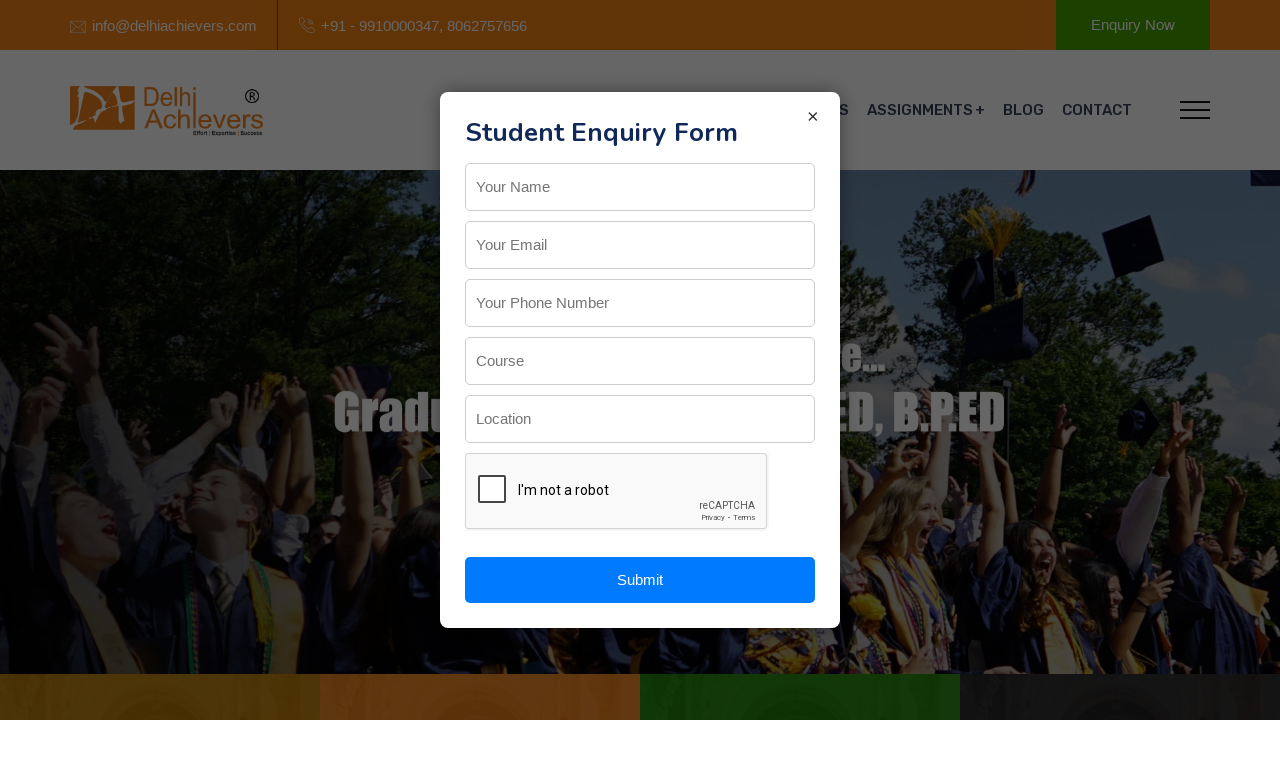

--- FILE ---
content_type: text/html; charset=UTF-8
request_url: https://delhiachievers.com/
body_size: 15319
content:




<!DOCTYPE html>
<html lang="zxx">
<head>
        <!-- meta tag -->
        <meta charset="utf-8">
       <!-- Primary Meta Tags -->
<title>Best Coaching & Direct Admission Support in Dwarka & Kapashera | Pharma, Law, NIOS & Teaching Courses | Delhi Achievers</title>
<meta name="title" content="Best Coaching & Direct Admission Support in Dwarka & Kapashera | Pharma, Law, NIOS & Teaching Courses">
<meta name="description" content="Delhi Achievers offers coaching & direct admission support in Pharma, Law, NIOS & Teaching courses at Dwarka & Kapashera. Free demo classes & expert guidance.">

<meta name="keywords" content="Delhi Achievers, Direct Admission Dwarka, Direct Admission Kapashera, Pharma Direct Admission Delhi, Law Direct Admission Delhi, NIOS Admission Support, Teaching Courses Admission, Coaching Institute Dwarka, Coaching Institute Kapashera, B.Ed Admission Delhi, M.Ed Admission, JBT Admission, Open School 10th 12th, Competitive Exams Coaching Delhi">


<!-- Open Graph / Facebook -->
<meta property="og:type" content="website">
<meta property="og:url" content="https://delhiachievers.com/">
<meta property="og:title" content="Best Coaching & Direct Admission Support in Dwarka & Kapashera | Pharma, Law, NIOS & Teaching">
<meta property="og:description" content="Delhi Achievers provides expert coaching & direct admission support in Pharma, Law, NIOS & Teaching courses. Free demo classes & admission guidance in Dwarka & Kapashera.">
<meta property="og:image" content="https://delhiachievers.com/admin/sliderimg/68287bb04af69ban1.jpg">

<!-- Twitter -->
<meta name="twitter:card" content="summary_large_image">
<meta name="twitter:url" content="https://delhiachievers.com/">
<meta name="twitter:title" content="Best Coaching & Direct Admission Support in Dwarka & Kapashera | Pharma, Law, NIOS & Teaching">
<meta name="twitter:description" content="Coaching & direct admission support in Pharma, Law, NIOS & Teaching courses at Dwarka & Kapashera. Free demo classes & expert guidance available.">
<meta name="twitter:image" content="https://delhiachievers.com/admin/sliderimg/68287bb04af69ban1.jpg">


<!-- Schema Markup (JSON-LD) -->
<script type="application/ld+json">
{
  "@context": "https://schema.org",
  "@type": "EducationalOrganization",
  "name": "Delhi Achievers",
  "alternateName": "Delhi Achievers Coaching Institute & Direct Admisssion in Law, Pharma & Teaching Courses",
  "url": "https://delhiachievers.com/",
  "logo": "https://delhiachievers.com/assets/images/logo-dark.png",
  "image": "https://delhiachievers.com/admin/sliderimg/68287bb04af69ban1.jpg",
  "description": "Delhi Achievers is a leading coaching institute in Dwarka & Kapashera offering result-oriented classes for SSC, Bank PO/Clerk, CTET, HTET, DSSSB, TGT, PGT, and teacher training courses like B.Ed, M.Ed, and JBT.",
  "address": {
    "@type": "PostalAddress",
    "streetAddress": "D-446, Ramphal Chowk 1st floor, Palam Extension, Opp. KC Food Point, Sector 7 Dwarka",
    "addressLocality": "New Delhi",
    "addressRegion": "Delhi",
    "postalCode": "110077",
    "addressCountry": "IN"
  },
  "contactPoint": [{
    "@type": "ContactPoint",
    "telephone": "+91-9910000347",
    "contactType": "customer service",
    "areaServed": "IN",
    "availableLanguage": "English, Hindi"
  }],
  "sameAs": [
    "https://www.facebook.com/DelhiAchievers",
    "https://www.instagram.com/DelhiAchievers",
    "https://www.linkedin.com/company/delhi-achievers"
  ],
  "founder": {
    "@type": "Person",
    "name": "Delhi Achievers Team"
  },
  "course": [
    {
      "@type": "Course",
      "name": "NIOS Admission Class 10 & 12 ",
      "description": "NIOS Admission support for Class 10 & 12 in Dwarka & Kapashera with expert guidance, study material, and result-oriented coaching.",
      "provider": {
        "@type": "EducationalOrganization",
        "name": "Delhi Achievers",
        "url": "https://delhiachievers.com/ssc-coaching"
      }
    },
      {
      "@type": "Course",
      "name": "B.Ed / M.Ed / JBT Admissions",
      "description": "Direct Admission and coaching support for B.Ed, M.Ed, and JBT teacher training programs.",
      "provider": {
        "@type": "EducationalOrganization",
        "name": "Delhi Achievers",
        "url": "https://delhiachievers.com/teacher-training"
      }
    },
 {
      "@type": "Course",
      "name": "Bank PO / Clerk Coaching",
      "description": "Banking exam preparation with expert faculty, study material, and practice tests for IBPS, SBI, and RBI exams.",
      "provider": {
        "@type": "EducationalOrganization",
        "name": "Delhi Achievers",
        "url": "https://delhiachievers.com/bank-coaching"
      }
    },
    {
      "@type": "Course",
      "name": "CTET & HTET Coaching",
      "description": "Teacher Eligibility Test (CTET, HTET, DSSSB) coaching with complete coverage of Child Development & Pedagogy, EVS, and teaching methodology.",
      "provider": {
        "@type": "EducationalOrganization",
        "name": "Delhi Achievers",
        "url": "https://delhiachievers.com/ctet-htet-coaching"
      }
    }
  ]
}
</script>
<script type="application/ld+json">
{
  "@context": "https://schema.org",
  "@type": "WebSite",
  "url": "https://delhiachievers.com/",
  "name": "Delhi Achievers",
  "potentialAction": {
    "@type": "SearchAction",
    "target": "https://www.delhiachievers.com/search?q={search_term_string}",
    "query-input": "required name=search_term_string"
  }
}
</script>
  
        <meta http-equiv="x-ua-compatible" content="ie=edge">

        <meta name="viewport" content="width=device-width, initial-scale=1">
        <!-- favicon -->
   
        <link rel="shortcut icon" type="image/x-icon" href="assets/images/fav.png">
        <!-- Bootstrap v4.4.1 css -->
        <link rel="stylesheet" type="text/css" href="https://delhiachievers.com/assets/css/bootstrap.min.css">
        <!-- font-awesome css -->
        <link rel="stylesheet" type="text/css" href="https://delhiachievers.com/assets/css/font-awesome.min.css">
        <!-- animate css -->
        <link rel="stylesheet" type="text/css" href="https://delhiachievers.com/assets/css/animate.css">
        <!-- owl.carousel css -->
        <link rel="stylesheet" type="text/css" href="https://delhiachievers.com/assets/css/owl.carousel.css">
        <!-- slick css -->
        <link rel="stylesheet" type="text/css" href="https://delhiachievers.com/assets/css/slick.css">
        <!-- off canvas css -->
        <link rel="stylesheet" type="text/css" href="https://delhiachievers.com/assets/css/off-canvas.css">
        <!-- linea-font css -->
        <link rel="stylesheet" type="text/css" href="https://delhiachievers.com/assets/fonts/linea-fonts.css">
        <!-- flaticon css  -->
        <link rel="stylesheet" type="text/css" href="https://delhiachievers.com/assets/fonts/flaticon.css">
        <!-- magnific popup css -->
        <link rel="stylesheet" type="text/css" href="https://delhiachievers.com/assets/css/magnific-popup.css">
        <!-- Main Menu css -->
        <link rel="stylesheet" href="https://delhiachievers.com/assets/css/rsmenu-main.css">
        <!-- spacing css -->
        <link rel="stylesheet" type="text/css" href="https://delhiachievers.com/assets/css/rs-spacing.css">
        <!-- style css -->
        <link rel="stylesheet" type="text/css" href="https://delhiachievers.com/style.css"> <!-- This stylesheet dynamically changed from style.less -->
        <!-- responsive css -->
        <link rel="stylesheet" type="text/css" href="https://delhiachievers.com/assets/css/responsive.css">
        <!--[if lt IE 9]>
            <script src="https://oss.maxcdn.com/html5shiv/3.7.2/html5shiv.min.js"></script>
            <script src="https://oss.maxcdn.com/respond/1.4.2/respond.min.js"></script>
        <![endif]-->
		
		<meta name="google-site-verification" content="VcrHYPaGO-mbPTSRuH_pxj6vmiisbNUzrhKQmLRw1nE" />
		
		<!-- Google Tag Manager -->
<script>(function(w,d,s,l,i){w[l]=w[l]||[];w[l].push({'gtm.start':
new Date().getTime(),event:'gtm.js'});var f=d.getElementsByTagName(s)[0],
j=d.createElement(s),dl=l!='dataLayer'?'&l='+l:'';j.async=true;j.src=
'https://www.googletagmanager.com/gtm.js?id='+i+dl;f.parentNode.insertBefore(j,f);
})(window,document,'script','dataLayer','GTM-5LL7WXLC');</script>
<!-- End Google Tag Manager -->


<!-- Google tag (gtag.js) -->
<script async src="https://www.googletagmanager.com/gtag/js?id=G-B774ESBR2D"></script>
<script>
  window.dataLayer = window.dataLayer || [];
  function gtag(){dataLayer.push(arguments);}
  gtag('js', new Date());

  gtag('config', 'G-B774ESBR2D');
</script>

<style>
    body {
      margin: 0;
      padding: 0;
      font-family: Arial, sans-serif;
    }

    #overlay {
      display: none;
      position: fixed;
      top: 0; left: 0;
      width: 100%;
      height: 100%;
      background-color: rgba(0,0,0,0.6);
      z-index: 999;
      justify-content: center;
      align-items: center;
    }

    #popupForm {
      background-color: #fff;
      padding: 25px;
      border-radius: 8px;
      box-shadow: 0 0 20px rgba(0,0,0,0.4);
      max-width: 400px;
      width: 90%;
      position: relative;
    }

    #popupForm h3 {
      margin-top: 0;
      margin-bottom: 15px;
    }

    #popupForm input {
      width: 100%;
      margin-bottom: 10px;
      padding: 10px;
      border: 1px solid #ccc;
      border-radius: 5px;
    }

    #popupForm button[type="submit"] {
      width: 100%;
      padding: 10px;
      background-color: #007bff;
      color: white;
      border: none;
      border-radius: 5px;
      cursor: pointer;
    }

    .close-btn {
      position: absolute;
      top: 10px;
      right: 15px;
      font-size: 20px;
      border: none;
      background: none;
      color: #333;
      cursor: pointer;
    }

    .close-btn:hover {
      color: red;
    }
  </style>    </head>
    <body class="home-style2">
	
	<!-- Google Tag Manager (noscript) -->
<noscript><iframe src="https://www.googletagmanager.com/ns.html?id=GTM-5LL7WXLC"
height="0" width="0" style="display:none;visibility:hidden"></iframe></noscript>
<!-- End Google Tag Manager (noscript) -->
        
        <!--Preloader area start here-->
    <!--    <div id="loader" class="loader">
            <div class="loader-container">
                <div class='loader-icon'>
                    <img src="assets/images/pre-logo.png" alt="Delhi Achievers">
                </div>
            </div>
        </div>-->
        <!--Preloader area End here-->

        <!--Full width header Start-->
     <div class="full-width-header header-style2">
    <!--Header Start-->
    <header id="rs-header" class="rs-header">
        <!-- Topbar Area Start -->
        <div class="topbar-area">
            <div class="container">
                <div class="row y-middle">
                    <div class="col-md-7">
                        <ul class="topbar-contact">
                            <li>
                                <i class="flaticon-email"></i>
                                <a href="mailto:info@delhiachievers.com">info@delhiachievers.com</a>
                            </li>
                            <li>
                                <i class="flaticon-call"></i>
                                <a href="tel:9910000347">+91 - 9910000347, 8062757656 </a>
                            </li>
                        </ul>
                    </div>
                    <div class="col-md-5 text-right">
                        <ul class="topbar-right">
                            <!--<li class="login-register">
                                        <i class="fa fa-sign-in"></i>
                                        <a href="#">Login</a>/<a href="#">Register</a>
                                    </li>-->
                            <li class="btn-part">
                                <a class="apply-btn" href="https://delhiachievers.com/contactus.php">Enquiry Now</a>
                            </li>
                        </ul>
                    </div>
                </div>
            </div>
        </div>
        <!-- Topbar Area End -->

        <!-- Menu Start -->
        <div class="menu-area menu-sticky">
            <div class="container">
                <div class="row y-middle">
                    <div class="col-lg-3">
                        <div class="logo-cat-wrap">
                            <div class="logo-part pr-90">
                                <a class="dark-logo" href="https://delhiachievers.com/">
                                    <img src="https://delhiachievers.com/assets/images/logo-dark.png" alt="">
                                </a>
                                <a class="light-logo" href="https://delhiachievers.com/">
                                    <img src="https://delhiachievers.com/assets/images/logo.png" alt="">
                                </a>
                            </div>
                            <!--<div class="categories-btn">
                                       <button type="button" class="cat-btn"><i class="fa fa-th"></i>Categories</button>
                                        <div class="cat-menu-inner">
                                            <ul id="cat-menu">
                                                <li><a href="#">Category 1</a></li>
                                                <li><a href="#">Category 2</a></li>
                                                <li><a href="#">Category 3</a></li>
                                                <li><a href="#">Category 4</a></li>
                                            </ul>
                                        </div>
                                    </div>-->
                        </div>
                    </div>
                    <div class="col-lg-9 text-center">
                        <div class="rs-menu-area">
                            <div class="main-menu pr-90">
                                <div class="mobile-menu">
                                    <a class="rs-menu-toggle">
                                        <i class="fa fa-bars"></i>
                                    </a>
                                </div>
                                <nav class="rs-menu">
                                    <ul class="nav-menu">
                                        <li class=""> <a href="https://delhiachievers.com/index.php">Home</a> </li>


                                        <li class="menu-item-has-children">
                                            <a href="#">About Us</a>
                                            <ul class="sub-menu">
                                                <li><a href="https://delhiachievers.com/aboutus.php">Who We Are</a> </li>
                                                <li><a href="https://delhiachievers.com/why.php">Why Delhi Achivers</a> </li>
                                                <li><a href="https://delhiachievers.com/gallery.php">Gallery</a> </li>
                                                <li><a href="https://delhiachievers.com/video.php">Video</a> </li>
                                                <!--<li><a href="#">Gallery</a> </li>-->
                                            </ul>

                                        </li>




                                        <li class="menu-item-has-children">
                                            <a href="#">Programs</a>


                                            <ul class="sub-menu">
                                                
                                                        <li><a href="https://delhiachievers.com/product/teaching">Teaching</a></li>

                                                
                                                        <li><a href="https://delhiachievers.com/product/vocational-courses">Vocational Courses</a></li>

                                                
                                                        <li><a href="https://delhiachievers.com/product/information">Information</a></li>

                                                
                                                        <li><a href="https://delhiachievers.com/product/competitive-exam">Competitive Exam</a></li>

                                                
                                                        <li><a href="https://delhiachievers.com/product/pharmacy">Pharmacy</a></li>

                                                
                                                        <li><a href="https://delhiachievers.com/product/law">Law</a></li>

                                                
                                                        <li><a href="https://delhiachievers.com/product/management">Management</a></li>

                                                
                                                        <li><a href="https://delhiachievers.com/product/jamia-millia-islamia-distance-courses">Jamia Millia Islamia Distance Courses</a></li>

                                                

                                            </ul>



                                        </li>











                                        <li class=""> <a href="https://delhiachievers.com/admissions.php"> Admissions </a></li>

                                        <!--<li class=""> <a href="https://delhiachievers.com/assignments.php"> Assignments </a></li>-->

                                        <li class="menu-item-has-children">
                                            <a href="https://delhiachievers.com/assignments.php"> Assignments </a>
                                            <ul class="sub-menu"><li class="menu-item-has-children right"><a href="#">B.ed</a><ul class="sub-menu right"><li><a href="https://www.delhiachievers.com/assignment/B.ed/previous-year-question-paper-1st-year">Previous Year Question Paper 1st Year</a></li><li><a href="https://www.delhiachievers.com/assignment/B.ed/bed-1st-year-hindi-medium">BED 1st YEAR (HINDI MEDIUM) </a></li><li><a href="https://www.delhiachievers.com/assignment/B.ed/b-ed-1st-year-english-medium">B-Ed 1st YEAR (ENGLISH MEDIUM)</a></li><li><a href="https://www.delhiachievers.com/assignment/B.ed/b-ed-2nd-year-english-medium">B-Ed 2nd YEAR (ENGLISH MEDIUM)</a></li><li><a href="https://www.delhiachievers.com/assignment/B.ed/b-ed-2nd-year-hindi-medium">B-Ed 2nd YEAR (HINDI MEDIUM)</a></li><li><a href="https://www.delhiachievers.com/assignment/B.ed/previous-year-question-paper-2nd-year">Previous Year Question Paper 2nd Year</a></li></ul></li><li class="menu-item-has-children right"><a href="#">B.ED SPECIAL</a><ul class="sub-menu right"><li><a href="https://www.delhiachievers.com/assignment/B.ED SPECIAL/b-ed-special-2nd-year-syllabus">B.ED SPECIAL 2nd YEAR SYLLABUS</a></li><li><a href="https://www.delhiachievers.com/assignment/B.ED SPECIAL/b-ed-special-1st-year-syllabus">B.ED SPECIAL 1st YEAR SYLLABUS</a></li><li><a href="https://www.delhiachievers.com/assignment/B.ED SPECIAL/b-ed-special-1st-year">B.ED SPECIAL 1st YEAR</a></li><li><a href="https://www.delhiachievers.com/assignment/B.ED SPECIAL/b-ed-special-2nd-year">B.ED SPECIAL 2nd YEAR </a></li></ul></li><li class="menu-item-has-children right"><a href="#">JBT</a><ul class="sub-menu right"><li><a href="https://www.delhiachievers.com/assignment/JBT/jbt-1st-year-hindi-medium">JBT 1st YEAR (HINDI MEDIUM)</a></li><li><a href="https://www.delhiachievers.com/assignment/JBT/jbt-2nd-year-english-medium">JBT 2nd YEAR (ENGLISH MEDIUM)</a></li><li><a href="https://www.delhiachievers.com/assignment/JBT/jbt-2nd-year-hindi-medium">JBT 2nd YEAR (HINDI MEDIUM)</a></li></ul></li></ul>   <!--https://www.delhiachievers.com/assignment/ use # <li><a href="#' . $categoryquery_name . 'https://www.delhiachievers.com/assignment' . $activity_url . '">-->
                                                                                    </li>



                                        <li class=""> <a href="https://delhiachievers.com/news.php"> Blog </a></li>





                                        <li class="">
                                            <a href="https://delhiachievers.com/contactus.php">Contact</a>

                                        </li>
                                    </ul> <!-- //.nav-menu -->
                                </nav>
                            </div> <!-- //.main-menu -->
                            <div class="expand-btn-inner">

                                <!--<ul>
                                            <li>
                                                <a class="hidden-xs rs-search short-border" data-target=".search-modal" data-toggle="modal" href="#">
                                                    <i class="flaticon-search"></i>
                                                </a>
                                            </li>
                                            
                                        </ul>-->

                                <a id="nav-expander" class="nav-expander style3">
                                    <span class="dot1"></span>
                                    <span class="dot2"></span>
                                    <span class="dot3"></span>
                                </a>
                            </div>
                        </div>
                    </div>
                </div>
            </div>
        </div>
        <!-- Menu End -->

        <!-- Canvas Menu start -->
        <nav class="right_menu_togle hidden-md">
            <div class="close-btn">
                <div id="nav-close">
                    <div class="line">
                        <span class="line1"></span><span class="line2"></span>
                    </div>
                </div>
            </div><br />

            <div class="canvas-log">
                <a href="https://delhiachievers.com/index.php"><img src="https://delhiachievers.com/assets/images/logo-dark.png" alt="logo"></a>
            </div>
            <div class="offcanvas-text">
                <p align="justify"> Delhi Achievers is one of the top Coaching Institute in Kapashera, Palam, Gurugram is known for its best results in Education Sectors. We offer result oriented coaching system in Competitive Exams like BANK PO / Clerk, SSC Exam, CTET/HTET, TGT, PGT, DSSSB, CPO Entrance Exam. We also provide vocational Courses like JBT, B.ed, M.ed & Open Education 10 & 12th, etc.</p>
            </div>

            <p align="justify">
                <strong>Address :</strong> D - 446, Ramphal Chowk 1st floor, Palam Extension, Opp. KC Food Point, Sector 7 Dwarka, New Delhi-110077<br />

                <strong>Mob No: </strong>+91-9910000347
            </p>

            <!--<div class="map-img">
                        <img src="assets/images/map.jpg" alt="">
                    </div>-->

            <div class="canvas-contact">
                <ul class="social">
                    <li><a href="https://www.facebook.com/delhiachieversindia" target="_blank"><i class="fa fa-facebook"></i></a></li>
                    <li><a href="https://www.youtube.com/@delhiachievers9735" target="_blank"><i class="fa fa-youtube"></i></a></li>
                    <li><a href="https://www.instagram.com/delhiachievers/" target="_blank"><i class="fa fa-instagram"></i></a></li>
                    <li><a href="https://www.linkedin.com/company/delhi-achievers/" target="_blank"><i class="fa fa-linkedin"></i></a></li>
                </ul>
            </div>
        </nav>
        <!-- Canvas Menu end -->
    </header>
    <!--Header End-->
</div> 
        <!--Full width header End-->

		<!-- Main content Start -->
        <div class="main-content">
            
            <!-- Slider Section Start -->
            <div class="rs-slider style1">
                <div class="rs-carousel owl-carousel" data-loop="true" data-items="1" data-margin="0" data-autoplay="true" data-hoverpause="true" data-autoplay-timeout="5000" data-smart-speed="800" data-dots="false" data-nav="false" data-nav-speed="false" data-center-mode="false" data-mobile-device="1" data-mobile-device-nav="false" data-mobile-device-dots="false" data-ipad-device="1" data-ipad-device-nav="false" data-ipad-device-dots="false" data-ipad-device2="1" data-ipad-device-nav2="true" data-ipad-device-dots2="false" data-md-device="1" data-md-device-nav="true" data-md-device-dots="false">



	
<div class="slider-content 1" style=" background: url(https://delhiachievers.com/admin/sliderimg/68287bb04af69ban1.jpg); background-size: cover;  background-position: center; background-repeat: no-repeat;" >

                        <div class="container">
<br>
<br>
<br>

<br>

                         <!--   <div class="sl-sub-title white-color wow bounceInLeft" data-wow-delay="300ms" data-wow-duration="2000ms">Welcome To</div>
                            <h1 class="sl-title white-color wow fadeInRight" data-wow-delay="600ms" data-wow-duration="2000ms">Delhi Achievers</h1>-->
                            <!--<div class="sl-btn wow fadeInUp" data-wow-delay="900ms" data-wow-duration="2000ms">
                                <a class="readon2 banner-style" href="#">Read More</a>
                            </div>-->
                        </div>
                    </div>




                    <!--<div class="slider-content slide2">
                        <div class="container">
                            <div class="sl-sub-title white-color wow bounceInLeft" data-wow-delay="300ms" data-wow-duration="2000ms">Direct BA</div>
                            <h1 class="sl-title white-color wow fadeInRight" data-wow-delay="600ms" data-wow-duration="2000ms">Admission Open 2023-24</h1>
                            <div class="sl-btn wow fadeInUp" data-wow-delay="900ms" data-wow-duration="2000ms">
                                <a class="readon2 banner-style" href="#">Read More</a>
                            </div>
                        </div>
                    </div>-->


                </div>
            </div>
            <!-- Slider Section End -->

            <!-- Services Section Start -->
            <div class="rs-services style1">
                <div class="row no-gutter">
                    <div class="col-lg-3 col-md-6">
                        <div class="service-item overly1">
                            <img src="assets/images/services/1.jpg" alt="Delhi Achievers">
                            <div class="content-part">
                                <img src="assets/images/services/icons/1.png" alt="Delhi Achievers">
                                <h4 class="title text-white">B.Ed</h4>
                            </div>
                        </div>
                    </div>
                    <div class="col-lg-3 col-md-6">
                        <div class="service-item overly2">
                            <img src="assets/images/services/1.jpg" alt="Delhi Achievers">
                            <div class="content-part">
                                <img src="assets/images/services/icons/2.png" alt="Delhi Achievers">
                                <h4 class="title text-white">JBT </h4>
                            </div>
                        </div>
                    </div>
                    <div class="col-lg-3 col-md-6">
                        <div class="service-item overly3">
                            <img src="assets/images/services/1.jpg" alt="Delhi Achievers">
                            <div class="content-part">
                                <img src="assets/images/services/icons/3.png" alt="Delhi Achievers">
                                <h4 class="title text-white">NIOS Admission</h4>
                            </div>
                        </div>
                    </div>
                    <div class="col-lg-3 col-md-6">
                        <div class="service-item overly4">
                            <img src="assets/images/services/1.jpg" alt="Delhi Achievers">
                            <div class="content-part">
                                <img src="assets/images/services/icons/1.png" alt="Delhi Achievers">
                                <h4 class="title text-white">B.Pharm / D.Pharm</h4>
                            </div>
                        </div>
                    </div>
                </div>
            </div>
            <!-- Services Section End -->

            <!-- About Section Start -->
              <div id="rs-about" class="rs-about style1 pt-100 pb-100 md-pt-70 md-pb-70">
                <div class="container">
                    <div class="row align-items-center">
                        <div class="col-lg-6 pl-60 order-last md-pl-15 md-mb-60">
                            <div class="img-part js-tilt">
                                <img class="" src="assets/images/about/about3.png" alt="Delhi Achievers">
                                <img class="shape top-center animated rotate infinite" src="assets/images/about/image-center-circle.png" alt="Cirle Shape Img">
                            </div>
                        </div>
                        <div class="col-lg-6">
                            <div class="sec-title mb-26 wow fadeInUp" data-wow-delay="300ms" data-wow-duration="2000ms">
                                <div class="sub-title primary">About Us</div>
                                <h2 class="title"> Welcome to Delhi Achievers </h2>
                                <div class="desc pr-30" align="justify"> Delhi Achievers is one of the top Coaching Institutes in Kapashera, Palam, and Gurugram, known for its best results in the Education Sector. We offer a result-oriented coaching system for Competitive Exams like BANK PO / Clerk, SSC Exam, CTET/HTET, TGT, PGT, DSSSB, and CPO Entrance Exams. We also provide vocational courses such as JBT, B.Ed, M.Ed, and Open Education for 10th & 12th.

Delhi Achievers is a part of the <strong>Aimtree Lighting </strong> group company, reflecting our commitment to quality and excellence across both education and enterprise. </strong>etc.
<br><br>



At Delhi Achievers Coaching Centre, we are committed to providing you with the best in the arena whether it is the classroom atmosphere, the quality of lectures... </div>
                            </div>
                            <div class="btn-part wow fadeInUp" data-wow-delay="300ms" data-wow-duration="2000ms">
                                <a class="readon2" href="https://delhiachievers.com/aboutus.php">Read More</a>
                            </div>
                        </div>
                    </div>
                </div>
            </div>
            <!-- About Section End -->



   <!-- Popular Courses Section Start -->
            <div id="rs-popular-courses" class="rs-popular-courses style3 course-shape-bg pb-200 md-pb-170 sm-pb-100">
                <div class="container">
                    <div class="row y-middle mb-50">
                        <div class="col-lg-6">
                            <div class="sec-title">
                                <div class="sub-title primary">Top Courses</div>
                                <h2 class="title mb-0">Popular Courses</h2>
                            </div>
                        </div>
                    </div>

                    <div class="rs-carousel owl-carousel" data-loop="true" data-items="4" data-margin="30" data-autoplay="true" data-hoverpause="true" data-autoplay-timeout="5000" data-smart-speed="800" data-dots="true" data-nav="true" data-nav-speed="false" data-center-mode="false" data-mobile-device="1" data-mobile-device-nav="false" data-mobile-device-dots="true" data-ipad-device="2" data-ipad-device-nav="true" data-ipad-device-dots="true" data-ipad-device2="2" data-ipad-device-nav2="false" data-ipad-device-dots2="true" data-md-device="4" data-md-device-nav="false" data-md-device-dots="true">






                        <div class="courses-item">
                            <div class="img-part">
                       <a href="https://delhiachievers.com/productdetail/RAILWAY">   <img src="https://delhiachievers.com/admin/productimg/658d7d09d725c27.jpg" alt="course"> </a>
                            </div>

                            <div class="content-part">
                                <span><a class="categories" href="https://delhiachievers.com/productdetail/RAILWAY">    RAILWAY   </a></span>
                            </div>
                        </div>





                        <div class="courses-item">
                            <div class="img-part">
                       <a href="https://delhiachievers.com/productdetail/MCA">   <img src="https://delhiachievers.com/admin/productimg/658d78da7b16418.jpg" alt="course"> </a>
                            </div>

                            <div class="content-part">
                                <span><a class="categories" href="https://delhiachievers.com/productdetail/MCA">    MCA   </a></span>
                            </div>
                        </div>





                        <div class="courses-item">
                            <div class="img-part">
                       <a href="https://delhiachievers.com/productdetail/DELHI-POLICE">   <img src="https://delhiachievers.com/admin/productimg/658d7cc3acc1b26.jpg" alt="course"> </a>
                            </div>

                            <div class="content-part">
                                <span><a class="categories" href="https://delhiachievers.com/productdetail/DELHI-POLICE">    DELHI POLICE   </a></span>
                            </div>
                        </div>





                        <div class="courses-item">
                            <div class="img-part">
                       <a href="https://delhiachievers.com/productdetail/pgdgc-distance-jamia">   <img src="https://delhiachievers.com/admin/productimg/696775cd813d2pgdgc jamia.png" alt="course"> </a>
                            </div>

                            <div class="content-part">
                                <span><a class="categories" href="https://delhiachievers.com/productdetail/pgdgc-distance-jamia">    pgdgc distance jamia   </a></span>
                            </div>
                        </div>





                        <div class="courses-item">
                            <div class="img-part">
                       <a href="https://delhiachievers.com/productdetail/MP-ED">   <img src="https://delhiachievers.com/admin/productimg/658c24faab6176.jpg" alt="course"> </a>
                            </div>

                            <div class="content-part">
                                <span><a class="categories" href="https://delhiachievers.com/productdetail/MP-ED">    MP-ED   </a></span>
                            </div>
                        </div>





                        <div class="courses-item">
                            <div class="img-part">
                       <a href="https://delhiachievers.com/productdetail/M-Sc-CS">   <img src="https://delhiachievers.com/admin/productimg/658d77540cf6a17.jpg" alt="course"> </a>
                            </div>

                            <div class="content-part">
                                <span><a class="categories" href="https://delhiachievers.com/productdetail/M-Sc-CS">    M-Sc CS   </a></span>
                            </div>
                        </div>





                        <div class="courses-item">
                            <div class="img-part">
                       <a href="https://delhiachievers.com/productdetail/TGT-PGT">   <img src="https://delhiachievers.com/admin/productimg/658d7c65d140325.jpg" alt="course"> </a>
                            </div>

                            <div class="content-part">
                                <span><a class="categories" href="https://delhiachievers.com/productdetail/TGT-PGT">    TGT-PGT   </a></span>
                            </div>
                        </div>





                        <div class="courses-item">
                            <div class="img-part">
                       <a href="https://delhiachievers.com/productdetail/ademp-distance-jamia">   <img src="https://delhiachievers.com/admin/productimg/696775a19375fademp jamia.png" alt="course"> </a>
                            </div>

                            <div class="content-part">
                                <span><a class="categories" href="https://delhiachievers.com/productdetail/ademp-distance-jamia">    ademp distance jamia   </a></span>
                            </div>
                        </div>





                        <div class="courses-item">
                            <div class="img-part">
                       <a href="https://delhiachievers.com/productdetail/BP-ED">   <img src="https://delhiachievers.com/admin/productimg/658c22eaebf675.jpg" alt="course"> </a>
                            </div>

                            <div class="content-part">
                                <span><a class="categories" href="https://delhiachievers.com/productdetail/BP-ED">    BP-ED   </a></span>
                            </div>
                        </div>





                        <div class="courses-item">
                            <div class="img-part">
                       <a href="https://delhiachievers.com/productdetail/M-Sc-IT">   <img src="https://delhiachievers.com/admin/productimg/658d76f81640e16.jpg" alt="course"> </a>
                            </div>

                            <div class="content-part">
                                <span><a class="categories" href="https://delhiachievers.com/productdetail/M-Sc-IT">    M-Sc IT   </a></span>
                            </div>
                        </div>





                        <div class="courses-item">
                            <div class="img-part">
                       <a href="https://delhiachievers.com/productdetail/IBPS">   <img src="https://delhiachievers.com/admin/productimg/658d7c497836724.jpg" alt="course"> </a>
                            </div>

                            <div class="content-part">
                                <span><a class="categories" href="https://delhiachievers.com/productdetail/IBPS">    IBPS   </a></span>
                            </div>
                        </div>





                        <div class="courses-item">
                            <div class="img-part">
                       <a href="https://delhiachievers.com/productdetail/dece-distance-jamia">   <img src="https://delhiachievers.com/admin/productimg/696774f5cc8ffdece jamia.png" alt="course"> </a>
                            </div>

                            <div class="content-part">
                                <span><a class="categories" href="https://delhiachievers.com/productdetail/dece-distance-jamia">    dece distance jamia   </a></span>
                            </div>
                        </div>





                        <div class="courses-item">
                            <div class="img-part">
                       <a href="https://delhiachievers.com/productdetail/M-Ed">   <img src="https://delhiachievers.com/admin/productimg/658c224538dc04.jpg" alt="course"> </a>
                            </div>

                            <div class="content-part">
                                <span><a class="categories" href="https://delhiachievers.com/productdetail/M-Ed">    M-Ed   </a></span>
                            </div>
                        </div>





                        <div class="courses-item">
                            <div class="img-part">
                       <a href="https://delhiachievers.com/productdetail/PGDCA">   <img src="https://delhiachievers.com/admin/productimg/658d74f19a25d15.jpg" alt="course"> </a>
                            </div>

                            <div class="content-part">
                                <span><a class="categories" href="https://delhiachievers.com/productdetail/PGDCA">    PGDCA   </a></span>
                            </div>
                        </div>





                        <div class="courses-item">
                            <div class="img-part">
                       <a href="https://delhiachievers.com/productdetail/CPO-SI">   <img src="https://delhiachievers.com/admin/productimg/658d7b935852e23.jpg" alt="course"> </a>
                            </div>

                            <div class="content-part">
                                <span><a class="categories" href="https://delhiachievers.com/productdetail/CPO-SI">    CPO-SI   </a></span>
                            </div>
                        </div>





                        <div class="courses-item">
                            <div class="img-part">
                       <a href="https://delhiachievers.com/productdetail/b-com-distance-jamia">   <img src="https://delhiachievers.com/admin/productimg/6967756f14470bcom jamia.png" alt="course"> </a>
                            </div>

                            <div class="content-part">
                                <span><a class="categories" href="https://delhiachievers.com/productdetail/b-com-distance-jamia">    b com distance jamia   </a></span>
                            </div>
                        </div>





                        <div class="courses-item">
                            <div class="img-part">
                       <a href="https://delhiachievers.com/productdetail/Bachelor-in-Special-Education">   <img src="https://delhiachievers.com/admin/productimg/658c20efbf3bc3.jpg" alt="course"> </a>
                            </div>

                            <div class="content-part">
                                <span><a class="categories" href="https://delhiachievers.com/productdetail/Bachelor-in-Special-Education">    Bachelor in Special Education   </a></span>
                            </div>
                        </div>





                        <div class="courses-item">
                            <div class="img-part">
                       <a href="https://delhiachievers.com/productdetail/B-Sc-CS">   <img src="https://delhiachievers.com/admin/productimg/658d745fe65e314.jpg" alt="course"> </a>
                            </div>

                            <div class="content-part">
                                <span><a class="categories" href="https://delhiachievers.com/productdetail/B-Sc-CS">    B-Sc CS   </a></span>
                            </div>
                        </div>





                        <div class="courses-item">
                            <div class="img-part">
                       <a href="https://delhiachievers.com/productdetail/CTET-HTET">   <img src="https://delhiachievers.com/admin/productimg/658d7b40d0b5922.jpg" alt="course"> </a>
                            </div>

                            <div class="content-part">
                                <span><a class="categories" href="https://delhiachievers.com/productdetail/CTET-HTET">    CTET-HTET   </a></span>
                            </div>
                        </div>





                        <div class="courses-item">
                            <div class="img-part">
                       <a href="https://delhiachievers.com/productdetail/mba-distance-jamia">   <img src="https://delhiachievers.com/admin/productimg/6967747dcbab7mba jamia.png" alt="course"> </a>
                            </div>

                            <div class="content-part">
                                <span><a class="categories" href="https://delhiachievers.com/productdetail/mba-distance-jamia">    mba distance jamia   </a></span>
                            </div>
                        </div>





                        <div class="courses-item">
                            <div class="img-part">
                       <a href="https://delhiachievers.com/productdetail/B-Ed">   <img src="https://delhiachievers.com/admin/productimg/658c1af29de2e7.jpg" alt="course"> </a>
                            </div>

                            <div class="content-part">
                                <span><a class="categories" href="https://delhiachievers.com/productdetail/B-Ed">    B-Ed   </a></span>
                            </div>
                        </div>





                        <div class="courses-item">
                            <div class="img-part">
                       <a href="https://delhiachievers.com/productdetail/PGDBM">   <img src="https://delhiachievers.com/admin/productimg/658d7149c765d10.jpg" alt="course"> </a>
                            </div>

                            <div class="content-part">
                                <span><a class="categories" href="https://delhiachievers.com/productdetail/PGDBM">    PGDBM   </a></span>
                            </div>
                        </div>





                        <div class="courses-item">
                            <div class="img-part">
                       <a href="https://delhiachievers.com/productdetail/B.Sc-IT">   <img src="https://delhiachievers.com/admin/productimg/658d73d278f9d13.jpg" alt="course"> </a>
                            </div>

                            <div class="content-part">
                                <span><a class="categories" href="https://delhiachievers.com/productdetail/B.Sc-IT">    B.Sc IT   </a></span>
                            </div>
                        </div>





                        <div class="courses-item">
                            <div class="img-part">
                       <a href="https://delhiachievers.com/productdetail/DSSSB">   <img src="https://delhiachievers.com/admin/productimg/658d7b06410cf21.jpg" alt="course"> </a>
                            </div>

                            <div class="content-part">
                                <span><a class="categories" href="https://delhiachievers.com/productdetail/DSSSB">    DSSSB   </a></span>
                            </div>
                        </div>





                        <div class="courses-item">
                            <div class="img-part">
                       <a href="https://delhiachievers.com/productdetail/LLM">   <img src="https://delhiachievers.com/admin/productimg/658d8010ea3b331.jpg" alt="course"> </a>
                            </div>

                            <div class="content-part">
                                <span><a class="categories" href="https://delhiachievers.com/productdetail/LLM">    LLM   </a></span>
                            </div>
                        </div>





                        <div class="courses-item">
                            <div class="img-part">
                       <a href="https://delhiachievers.com/productdetail/bba-distance-jamia">   <img src="https://delhiachievers.com/admin/productimg/69677428e7ffdbba jamia.png" alt="course"> </a>
                            </div>

                            <div class="content-part">
                                <span><a class="categories" href="https://delhiachievers.com/productdetail/bba-distance-jamia">    bba distance jamia   </a></span>
                            </div>
                        </div>





                        <div class="courses-item">
                            <div class="img-part">
                       <a href="https://delhiachievers.com/productdetail/Diploma-in-Special-Education">   <img src="https://delhiachievers.com/admin/productimg/658c1fac27c422.jpg" alt="course"> </a>
                            </div>

                            <div class="content-part">
                                <span><a class="categories" href="https://delhiachievers.com/productdetail/Diploma-in-Special-Education">    Diploma in Special Education   </a></span>
                            </div>
                        </div>





                        <div class="courses-item">
                            <div class="img-part">
                       <a href="https://delhiachievers.com/productdetail/MBA">   <img src="https://delhiachievers.com/admin/productimg/658d709c426099.jpg" alt="course"> </a>
                            </div>

                            <div class="content-part">
                                <span><a class="categories" href="https://delhiachievers.com/productdetail/MBA">    MBA   </a></span>
                            </div>
                        </div>





                        <div class="courses-item">
                            <div class="img-part">
                       <a href="https://delhiachievers.com/productdetail/BCA">   <img src="https://delhiachievers.com/admin/productimg/658d73799d88b12.jpg" alt="course"> </a>
                            </div>

                            <div class="content-part">
                                <span><a class="categories" href="https://delhiachievers.com/productdetail/BCA">    BCA   </a></span>
                            </div>
                        </div>





                        <div class="courses-item">
                            <div class="img-part">
                       <a href="https://delhiachievers.com/productdetail/BANKING">   <img src="https://delhiachievers.com/admin/productimg/658d7abc0050220.jpg" alt="course"> </a>
                            </div>

                            <div class="content-part">
                                <span><a class="categories" href="https://delhiachievers.com/productdetail/BANKING">    BANKING   </a></span>
                            </div>
                        </div>





                        <div class="courses-item">
                            <div class="img-part">
                       <a href="https://delhiachievers.com/productdetail/D-Pharma">   <img src="https://delhiachievers.com/admin/productimg/658d7e179278a29.jpg" alt="course"> </a>
                            </div>

                            <div class="content-part">
                                <span><a class="categories" href="https://delhiachievers.com/productdetail/D-Pharma">    D-Pharma   </a></span>
                            </div>
                        </div>





                        <div class="courses-item">
                            <div class="img-part">
                       <a href="https://delhiachievers.com/productdetail/BBA-LLB">   <img src="https://delhiachievers.com/admin/productimg/688219130de0eBA LLB .jpg" alt="course"> </a>
                            </div>

                            <div class="content-part">
                                <span><a class="categories" href="https://delhiachievers.com/productdetail/BBA-LLB">    BBA LLB   </a></span>
                            </div>
                        </div>





                        <div class="courses-item">
                            <div class="img-part">
                       <a href="https://delhiachievers.com/productdetail/nios-admission">   <img src="https://delhiachievers.com/admin/productimg/6965ebd8d38ddnios banner.png" alt="course"> </a>
                            </div>

                            <div class="content-part">
                                <span><a class="categories" href="https://delhiachievers.com/productdetail/nios-admission">    nios admission   </a></span>
                            </div>
                        </div>





                        <div class="courses-item">
                            <div class="img-part">
                       <a href="https://delhiachievers.com/productdetail/MA-Distance-jamia">   <img src="https://delhiachievers.com/admin/productimg/69676fd7bd4fcma jamia.png" alt="course"> </a>
                            </div>

                            <div class="content-part">
                                <span><a class="categories" href="https://delhiachievers.com/productdetail/MA-Distance-jamia">    MA Distance jamia   </a></span>
                            </div>
                        </div>





                        <div class="courses-item">
                            <div class="img-part">
                       <a href="https://delhiachievers.com/productdetail/BBA">   <img src="https://delhiachievers.com/admin/productimg/658d70540be068.jpg" alt="course"> </a>
                            </div>

                            <div class="content-part">
                                <span><a class="categories" href="https://delhiachievers.com/productdetail/BBA">    BBA   </a></span>
                            </div>
                        </div>





                        <div class="courses-item">
                            <div class="img-part">
                       <a href="https://delhiachievers.com/productdetail/DIET-Ded-JBT">   <img src="https://delhiachievers.com/admin/productimg/658c1f687d1da1.jpg" alt="course"> </a>
                            </div>

                            <div class="content-part">
                                <span><a class="categories" href="https://delhiachievers.com/productdetail/DIET-Ded-JBT">    DIET-Ded-JBT   </a></span>
                            </div>
                        </div>





                        <div class="courses-item">
                            <div class="img-part">
                       <a href="https://delhiachievers.com/productdetail/DCA">   <img src="https://delhiachievers.com/admin/productimg/658d72f8e08eb11.jpg" alt="course"> </a>
                            </div>

                            <div class="content-part">
                                <span><a class="categories" href="https://delhiachievers.com/productdetail/DCA">    DCA   </a></span>
                            </div>
                        </div>





                        <div class="courses-item">
                            <div class="img-part">
                       <a href="https://delhiachievers.com/productdetail/SSC">   <img src="https://delhiachievers.com/admin/productimg/658d79a258a5819.jpg" alt="course"> </a>
                            </div>

                            <div class="content-part">
                                <span><a class="categories" href="https://delhiachievers.com/productdetail/SSC">    SSC   </a></span>
                            </div>
                        </div>





                        <div class="courses-item">
                            <div class="img-part">
                       <a href="https://delhiachievers.com/productdetail/B-Pharma">   <img src="https://delhiachievers.com/admin/productimg/658d7ddaf274c28.jpg" alt="course"> </a>
                            </div>

                            <div class="content-part">
                                <span><a class="categories" href="https://delhiachievers.com/productdetail/B-Pharma">    B-Pharma   </a></span>
                            </div>
                        </div>





                        <div class="courses-item">
                            <div class="img-part">
                       <a href="https://delhiachievers.com/productdetail/LLB">   <img src="https://delhiachievers.com/admin/productimg/658d7f161960030.jpg" alt="course"> </a>
                            </div>

                            <div class="content-part">
                                <span><a class="categories" href="https://delhiachievers.com/productdetail/LLB">    LLB   </a></span>
                            </div>
                        </div>





                        <div class="courses-item">
                            <div class="img-part">
                       <a href="https://delhiachievers.com/productdetail/b-ed-distance-jamia">   <img src="https://delhiachievers.com/admin/productimg/696647c8cf0a6Bed jamia.png" alt="course"> </a>
                            </div>

                            <div class="content-part">
                                <span><a class="categories" href="https://delhiachievers.com/productdetail/b-ed-distance-jamia">    b ed distance jamia   </a></span>
                            </div>
                        </div>







<!--
                        <div class="courses-item">
                            <div class="img-part">
                                <img src="assets/images/courses/7.jpg" alt="Delhi Achievers">
                            </div>
                            <div class="content-part">
                                <span><a class="categories" href="#">Regular MBA</a></span>
                                
                                
                                
                            </div>
                        </div>

                        


-->



                        <!--<div class="courses-item">
                            <div class="img-part">
                                <img src="assets/images/courses/10.jpg" alt="Delhi Achievers">
                            </div>
                            <div class="content-part">
                                <span><a class="categories" href="#">Regular MBA</a></span>
                                <ul class="meta-part">
                                    <li class="user"> 45% </li>
                                    <li><span class="price">2 Yrs </span></li>
                                </ul>
                                <h3 class="title"><a href="#">Eligibility:  Graduation or Equivalent.</a></h3>
                                <div class="bottom-part">
                                    
                                    <div class="btn-part">
                                        <a href="#">Apply Now<i class="flaticon-right-arrow"></i></a>
                                    </div>
                                </div>
                            </div>
                        </div>-->




                    </div>
           <!--<div class="view-all-btn text-center pt-50 mb-60 md-pt-30 md-mb-30">All Courses. <a class="title-color" href="#">View More <i class="flaticon-right-arrow ml-5 body-color"></i></a></div>-->
                </div>
            </div>
            <!-- Popular Courses Section End -->




   </div>





  <!-- Partner Start -->
            <div class="rs-partner ">
                <div class="container">
				 <div class="sec-title mb-60 text-center md-mb-30">
                       
                        <h2 class="title mb-0">Our Achievements</h2>

 <div class="sub-title primary">17 Years of Excellence in Academics!</div>

                    </div>
				
                    <div class="rs-carousel owl-carousel" data-loop="true" data-items="6" data-margin="30" data-autoplay="true" data-hoverpause="true" data-autoplay-timeout="3000" data-smart-speed="1000" data-dots="true" data-nav="true" data-nav-speed="true" data-center-mode="false" data-mobile-device="2" data-mobile-device-nav="false" data-mobile-device-dots="false" data-ipad-device="3" data-ipad-device-nav="false" data-ipad-device-dots="false" data-ipad-device2="2" data-ipad-device-nav2="false" data-ipad-device-dots2="false" data-md-device="6" data-md-device-nav="false" data-md-device-dots="false">
                        <div class="partner-item">
                            <a href="#"><img src="assets/imgs/stu1.png" alt="Achievements"></a>
                        </div>
                        <div class="partner-item">
                            <a href="#"><img src="assets/imgs/stu2.png" alt="Achievements"></a>
                        </div>
                        <div class="partner-item">
                            <a href="#"><img src="assets/imgs/stu3.png" alt="Achievements"></a>
                        </div>
                        <div class="partner-item">
                            <a href="#"><img src="assets/imgs/stu4.png" alt="Achievements"></a>
                        </div>
                        <div class="partner-item">
                            <a href="#"><img src="assets/imgs/stu5.png" alt="Achievements"></a>
                        </div>
                        <div class="partner-item">
                            <a href="#"><img src="assets/imgs/stu6.png" alt="Achievements"></a>
                        </div>
						<div class="partner-item">
                            <a href="#"><img src="assets/imgs/stu7.png" alt="Achievements"></a>
                        </div>
						<div class="partner-item">
                            <a href="#"><img src="assets/imgs/stu8.png" alt="Achievements"></a>
                        </div>
						<div class="partner-item">
                            <a href="#"><img src="assets/imgs/stu9.png" alt="Achievements"></a>
                        </div>
						<div class="partner-item">
                            <a href="#"><img src="assets/imgs/stu10.png" alt="Achievements"></a>
                        </div>
						<div class="partner-item">
                            <a href="#"><img src="assets/imgs/stu11.png" alt="Achievements"></a>
                        </div>
						<div class="partner-item">
                            <a href="#"><img src="assets/imgs/stu12.png" alt="Delhi Achievers"></a>
                        </div>
						<div class="partner-item">
                            <a href="#"><img src="assets/imgs/stu13.png" alt="Delhi Achievers"></a>
                        </div>
						<div class="partner-item">
                            <a href="#"><img src="assets/imgs/stu14.png" alt="Delhi Achievers"></a>
                        </div>
						<div class="partner-item">
                            <a href="#"><img src="assets/imgs/stu15.png" alt="Delhi Achievers"></a>
                        </div>
						<div class="partner-item">
                            <a href="#"><img src="assets/imgs/stu16.png" alt="Delhi Achievers"></a>
                        </div>
						<div class="partner-item">
                            <a href="#"><img src="assets/imgs/stu17.png" alt="Delhi Achievers"></a>
                        </div>
						<div class="partner-item">
                            <a href="#"><img src="assets/imgs/stu18.png" alt="Delhi Achievers"></a>
                        </div>
						<div class="partner-item">
                            <a href="#"><img src="assets/imgs/stu19.png" alt="Delhi Achievers"></a>
                        </div>
						<div class="partner-item">
                            <a href="#"><img src="assets/imgs/stu20.png" alt="Delhi Achievers"></a>
                        </div>
						<div class="partner-item">
                            <a href="#"><img src="assets/imgs/stu21.png" alt="Delhi Achievers"></a>
                        </div>
						<div class="partner-item">
                            <a href="#"><img src="assets/imgs/stu22.png" alt="Delhi Achievers"></a>
                        </div>
						<div class="partner-item">
                            <a href="#"><img src="assets/imgs/stu23.png" alt="Delhi Achievers"></a>
                        </div>
						<div class="partner-item">
                            <a href="#"><img src="assets/imgs/stu24.png" alt="Delhi Achievers"></a>
                        </div>
						<div class="partner-item">
                            <a href="#"><img src="assets/imgs/stu25.png" alt="Delhi Achievers"></a>
                        </div>
						<div class="partner-item">
                            <a href="#"><img src="assets/imgs/stu26.png" alt="Delhi Achievers"></a>
                        </div>
						<div class="partner-item">
                            <a href="#"><img src="assets/imgs/stu27.png" alt="Delhi Achievers"></a>
                        </div>
						<div class="partner-item">
                            <a href="#"><img src="assets/imgs/stu28.png" alt="Delhi Achievers"></a>
                        </div>
						<div class="partner-item">
                            <a href="#"><img src="assets/imgs/stu29.png" alt="Delhi Achievers"></a>
                        </div>
						<div class="partner-item">
                            <a href="#"><img src="assets/imgs/stu30.png" alt="Delhi Achievers"></a>
                        </div>
						
						
						
                    </div>
                </div>
            </div>
            <!-- Partner End -->



   <!-- Choose Section Start -->
            <!--<div class="why-choose-us style3">
                <div class="container">
                   <div class="row align-items-center">
                       <div class="col-lg-6 js-tilt md-mb-40">
                           <div class="img-part">
                                <img src="assets/images/choose/home12/1.png" alt="Delhi Achievers">
                            
                           </div>
                       </div>
                       <div class="col-lg-6 pl-60 md-pl-15">
                            <div class="sec-title3 mb-30">
                                <h2 class=" title new-title margin-0 pb-15">Why Learn Here</h2>
                                <div class="new-desc">Lorem ipsum dolor sit amet, ing elit, sed eius to mod tempors incididunt ut labore et dolore magna this aliqua.</div>
                            </div>
                            <div class="services-part mb-20">
                                <div class="services-icon">
                                    <img src="assets/images/choose/home12/icon/1.png" alt="Delhi Achievers">
                                </div>
                                <div class="services-text">
                                    <h2 class="title"> Lower Learning Cost</h2>
                                    <p class="services-txt">  At vero eos et accusamus et iusto odio dignissimos ducimus qui blanditiis praesentium.</p>
                                </div>
                            </div> 
                            <div class="services-part mb-20">
                                <div class="services-icon">
                                    <img src="assets/images/choose/home12/icon/2.png" alt="Delhi Achievers">
                                </div>
                                <div class="services-text">
                                    <h2 class="title"> Learn With Experts</h2>
                                    <p class="services-txt">  At vero eos et accusamus et iusto odio dignissimos ducimus qui blanditiis praesentium.</p>
                                </div>
                            </div> 
                            <div class="services-part">
                                <div class="services-icon">
                                    <img src="assets/images/choose/home12/icon/3.png" alt="Delhi Achievers">
                                </div>
                                <div class="services-text">
                                    <h2 class="title">Different Course Variation</h2>
                                    <p class="services-txt">  At vero eos et accusamus et iusto odio dignissimos ducimus qui blanditiis praesentium.</p>
                                </div>
                            </div>
                       </div> 
                   </div> 
                </div>
            </div>-->
            <!-- Choose Section End -->





            <!-- CTA Section Start -->
                <!-- Facilities Section Start -->
              <div class="rs-facilities pt-100 pb-100 md-pt-70 md-pb-70">
                    <div class="container">
                     	<div class="relative">
                 			<div class="img-part">
                 				<img src="assets/imgs/why.jpg" alt="images">
                 				<div class="media-icon ">
                 				    <a class="popup-videos" href="#">
                 				        <i class="fa fa-play"></i>
                 				    </a>
                 				</div>
                 			</div>
                 		   <div class="choose-part">
                 		      <div class="sec-title2 md-mb-30">
                 		         	<div class="sub-title uppercase mb-10">
                 		         	   Delhi Achievers
                 		         	</div>
                 		         	<h2 class="title mb-0">Who Choose Us</h2>
                 		      </div>
                 		      <div class="our-facilities mb-15">
                 		      		<div class="icon-part">
                 		      			<img src="assets/images/facilities/icon/1.png" alt="images">
                 		      		</div>
                 		      		<div class="content-part pt-30 md-pt-0">
                 		      			<div class="text-part">
                 		      				<h2 class="title">Skilled & Professional Teachers</h2>
                 		      				<p class="desc">At Delhi Achievers Coaching, we have well-qualified and experienced teachers who impart necessary knowledge and proper guidance for the all-round.
                 		      				</p>
                 		      			</div>
                 		      		</div>
                 		      </div> 
                 		      <div class="our-facilities mb-40">
                 		      		<div class="icon-part">
                 		      			<img src="assets/images/facilities/icon/2.png" alt="images">
                 		      		</div>
                 		      		<div class="content-part pt-30 md-pt-0">
                 		      			<div class="text-part">
                 		      				<h2 class="title">Excellent Short Trick For Students</h2>
                 		      				<p class="desc">Innovative and witty short tricks are shared by the teachers for achieving the desired result in limited preparation time.
                 		      				</p>
                 		      			</div>
                 		      		</div>
                 		      </div> 
                 		      <div class="our-facilities ">
                 		      		<div class="icon-part">
                 		      			<img src="assets/images/facilities/icon/3.png" alt="images">
                 		      		</div>
                 		      		<div class="content-part">
                 		      			<div class="text-part">
                 		      				<h2 class="title">Free Demo Classes</h2>
                 		      				<p class="desc">We offers free demo classes for the new students to get an insight of the marvel learning experience.
                 		      				</p>
                 		      			</div>
                 		      		</div>
                 		      </div> 
                 		   </div>
                     	</div>
                    </div>
              </div>
              <!-- Facilities Section End -->


         <!-- Counter Section Start -->
            <div class="rs-counter style7 pb-100 md-pb-70">
                <div class="container">
                    <div class="row couter-area">
                        <div class="col-lg-3 col-md-6 md-mb-30">
                            <div class="counter-item text-center">
                                <h2 class="rs-count purple-color">9958</h2>
                                <h4 class="title mb-0">Student Counselled</h4>
                            </div>
                        </div>
                        <div class="col-lg-3 col-md-6 md-mb-30">
                            <div class="counter-item text-center">
                                <h2 class="rs-count plus blue-color">20</h2>
                                <h4 class="title mb-0">Universities Tie-Ups</h4>
                            </div>
                        </div>
                        <div class="col-lg-3 col-md-6 sm-mb-30">
                            <div class="counter-item text-center">
                                <h2 class="rs-count plus pink-color">8250</h2>
                                <h4 class="title mb-0">Student Enrolled</h4>
                            </div>
                        </div>
                        <div class="col-lg-3 col-md-6">
                            <div class="counter-item text-center">
                                <h2 class="rs-count plus orange-color">30</h2> <!--/*percent*/-->
                                <h4 class="title mb-0">Courses</h4>
                            </div>
                        </div>
                    </div>
                </div>
            </div>
            <!-- Counter Section Start -->



            <!-- Degree Section Start -->
            <div class="rs-degree style1 modify gray-bg pt-100 pb-70 md-pt-70 md-pb-40">
                <div class="container">
                    <div class="row y-middle">
                        <div class="col-lg-4 col-md-6 mb-30">
                            <div class="sec-title wow fadeInUp" data-wow-delay="300ms" data-wow-duration="2000ms">
                                <div class="sub-title primary"> Delhi Achievers </div>
                                <h2 class="title mb-0">  Recognition & Universities </h2>
                            </div>
                        </div>
                        <div class="col-lg-4 col-md-6 mb-30">
                            <div class="degree-wrap">
                                <img src="assets/imgs/Maharshi-Dayanand.jpg" alt="Delhi Achievers">
                                <div class="title-part">
                                    <h4 class="title">Maharshi Dayanand University (MDU)</h4>
                                </div>
                                <div class="content-part">
                                    <h4 class="title"><a href="#">Maharshi Dayanand University (MDU)</a></h4>
                                    <!--<p class="desc">Nam libero tempore, cum soluta nobis est eligendi optio cumque nihil impedit quo minus id quod </p>-->
                                    <div class="btn-part">
                                        <a href="#">Read More</a>
                                    </div>
                                </div>
                            </div>
                        </div>
                        <div class="col-lg-4 col-md-6 mb-30">
                            <div class="degree-wrap">
                                <img src="assets/imgs/crsu.jpg" alt="Delhi Achievers">
                                <div class="title-part">
                                    <h4 class="title">Chaudhary Ranbir Singh University Jind (CRSU)</h4>
                                </div>
                                <div class="content-part">
                                    <h4 class="title"><a href="#">Chaudhary Ranbir Singh University Jind (CRSU)</a></h4>
                                    
                                    <div class="btn-part">
                                        <a href="#">Read More</a>
                                    </div>
                                </div>
                            </div>
                        </div>
                        <div class="col-lg-4 col-md-6 mb-30">
                            <div class="degree-wrap">
                                <img src="assets/imgs/h8.png" alt="Delhi Achievers">
                                <div class="title-part">
                                    <h4 class="title">Jamia Millia Islamia (JMI)</h4>
                                </div>
                                <div class="content-part">
                                    <h4 class="title"><a href="#">Jamia Millia Islamia (JMI)</a></h4>
                                   
                                    <div class="btn-part">
                                        <a href="#">Read More</a>
                                    </div>
                                </div>
                            </div>
                        </div>

                        <div class="col-lg-4 col-md-6 mb-30">
                            <div class="degree-wrap">
                                <img src="assets/imgs/Indira.jpg" alt="Delhi Achievers">
                                <div class="title-part">
                                    <h4 class="title">Indira Gandhi University Meerpur</h4>
                                </div>
                                <div class="content-part">
                                    <h4 class="title"><a href="#">Indira Gandhi University Meerpur</a></h4>
                                  
                                    <div class="btn-part">
                                        <a href="#">Read More</a>
                                    </div>
                                </div>
                            </div>
                        </div>

                        <div class="col-lg-4 col-md-6 mb-30">
                            <div class="degree-wrap">
                                <img src="assets/imgs/gu.jpg" alt="Delhi Achievers">
                                <div class="title-part">
                                    <h4 class="title">Gurugram University</h4>
                                </div>
                                <div class="content-part">
                                    <h4 class="title"><a href="#">Gurugram University</a></h4>
                                   
                                    <div class="btn-part">
                                        <a href="#">Read More</a>
                                    </div>
                                </div>
                            </div>
                        </div>

                    </div>
                </div>
            </div>
            <!-- Degree Section End -->

   

            <!-- Partner Start -->
            
            <!-- Partner End -->
     <!-- About Section Start -->
            <div id="rs-about" class="rs-about style3 pt-100 md-pt-70">
                <div class="container">
                    <div class="row y-middle">
                        <div class="col-lg-4 lg-pr-0 md-mb-30">
                            <div class="about-intro">
                                <div class="sec-title">
                                    <div class="sub-title primary">About Us</div>
                                    <h2 class="title mb-21">The End Result of All True Learning</h2>
                                    <div class="desc big">The key to success is to appreciate how people learn, understand the thought process that goes into instructional design, what works well, and a range of differen</div>
                                </div>
                            </div>
                        </div>
                        <div class="col-lg-8 pl-83 md-pl-15">
                            <div class="row rs-counter couter-area">
                                <div class="col-md-4 sm-mb-30">
                                    <div class="counter-item one">
                                        <img class="count-img" src="assets/images/about/style3/icons/1.png" alt="Delhi Achievers">
                                        <h2 class="number rs-count kplus">2</h2>
                                        <h4 class="title mb-0">Students</h4>
                                    </div>
                                </div>
                                <div class="col-md-4 sm-mb-30">
                                    <div class="counter-item two">
                                        <img class="count-img" src="assets/images/about/style3/icons/2.png" alt="Delhi Achievers">
                                        <h2 class="number rs-count">3.50</h2>
                                        <h4 class="title mb-0">Average CGPA</h4>
                                    </div>
                                </div>
                                <div class="col-md-4">
                                    <div class="counter-item three">
                                        <img class="count-img" src="assets/images/about/style3/icons/3.png" alt="Delhi Achievers">
                                        <h2 class="number rs-count percent">95</h2>
                                        <h4 class="title mb-0">Graduates</h4>
                                    </div>
                                </div>
                            </div>
                        </div>
                    </div>
                </div>
            </div>
            <!-- About Section End --> 
         
<br>
<br>
<br>




	<!-- CTA Section Start -->
			<div class="rs-cta style2">
				<div class="partition-bg-wrap inner-page">
					<div class="container">
						<div class="row y-bottom">
							<div class="col-lg-6 pb-50 md-pt-70 md-pb-70">
								<div class="video-wrap">
									<a class="popup-videos" href="#">
											<i class="fa fa-play"></i>
											<h4 class="title mb-0">Take a Video  Delhi Achievers</h4>
										</a>
								</div>
							</div>
							<div class="col-lg-6 pl-62 pt-134 pb-150 md-pt-50 md-pb-50 md-pl-15">
								<div class="sec-title mb-40 md-mb-20">
										<h2 class="title mb-16">Admission Open</h2>
										<div class="desc">We offer result oriented coaching system in Competitive Exams like BANK PO / Clerk, SSC Exam, CTET/HTET, TGT, PGT, DSSSB, CPO Entrance Exam </div>
								</div>
								<div class="btn-part">
										<a class="readon2 orange" href="https://delhiachievers.com/contactus.php">Apply Now</a>
								</div>
							</div>
						</div>
					</div>
				</div>
			</div>
			<!-- CTA Section End -->


<br>
<br>
<br>

               <!-- Testimonial Section Start -->
            <div class="rs-testimonial style3">
                <div class="container">
                    <div class="sec-title mb-60 text-center md-mb-30">
                        <div class="sub-title primary">Student Reviews</div>
                        <h2 class="title mb-0">What Our Students Says</h2>
                    </div>
                    <div class="rs-carousel owl-carousel" data-loop="true" data-items="2" data-margin="30" data-autoplay="true" data-hoverpause="true" data-autoplay-timeout="5000" data-smart-speed="800" data-dots="true" data-nav="false" data-nav-speed="false" data-center-mode="false" data-mobile-device="1" data-mobile-device-nav="false" data-mobile-device-dots="false" data-ipad-device="2" data-ipad-device-nav="false" data-ipad-device-dots="false" data-ipad-device2="1" data-ipad-device-nav2="false" data-ipad-device-dots2="false" data-md-device="2" data-md-device-nav="false" data-md-device-dots="true">
                        <div class="testi-item">
                            <div class="row y-middle no-gutter">
                                <div class="col-md-4">
                                    <div class="user-info">
                                        <img src="assets/images/testimonial/style3/1.png" alt="Delhi Achievers">
                                        <h4 class="name">Rohit Kumar</h4>
                                        <span class="designation">Student</span>
                                        <ul class="ratings">
                                            <li><i class="fa fa-star"></i></li>
                                            <li><i class="fa fa-star"></i></li>
                                            <li><i class="fa fa-star"></i></li>
                                            <li><i class="fa fa-star"></i></li>
                                            <li><i class="fa fa-star"></i></li>
                                        </ul>
                                    </div>
                                </div>
                                <div class="col-md-8">
                                    <div class="desc" align="justify">Thank you Delhi Achievers for all the support you have provided right from shortlisting the university to the visa interview preparations. The mock visa interview helped me a lot and made me. I am really lucky and proud to have been a part of this institution.</div>
                                </div>
                            </div>
                        </div>
                        <div class="testi-item">
                            <div class="row y-middle no-gutter">
                                <div class="col-md-4">
                                    <div class="user-info">
                                        <img src="assets/images/testimonial/style3/2.png" alt="Delhi Achievers">
                                        <h4 class="name">Aryan Bansal</h4>
                                        <span class="designation">Student</span>
                                        <ul class="ratings">
                                            <li><i class="fa fa-star"></i></li>
                                            <li><i class="fa fa-star"></i></li>
                                            <li><i class="fa fa-star"></i></li>
                                            <li><i class="fa fa-star"></i></li>
                                            <li><i class="fa fa-star"></i></li>
                                        </ul>
                                    </div>
                                </div>
                                <div class="col-md-8">
                                    <div class="desc" align="justify">Thank you for Whether it was the tensed moments before sending an application to a University or the happiness of securing admit from a prestigious University like collage, the entire team of Institute has been a support all through. Owing to their efforts.</div>
                                </div>
                            </div>
                        </div>
                        <div class="testi-item">
                            <div class="row y-middle no-gutter">
                                <div class="col-md-4">
                                    <div class="user-info">
                                        <img src="assets/images/testimonial/style3/3.png" alt="Delhi Achievers">
                                        <h4 class="name">Krishna Babu</h4>
                                        <span class="designation">Student</span>
                                        <ul class="ratings">
                                            <li><i class="fa fa-star"></i></li>
                                            <li><i class="fa fa-star"></i></li>
                                            <li><i class="fa fa-star"></i></li>
                                            <li><i class="fa fa-star"></i></li>
                                            <li><i class="fa fa-star"></i></li>
                                        </ul>
                                    </div>
                                </div>
                                <div class="col-md-8">
                                    <div class="desc" align="justify">My experience with Delhi Achievers Started with Counselling session and today after a wonderful experience, support & help, I am able to go to one of the most reputed colleges in my desired Field. All thanks to the constant support of Delhi Achievers team member!</div>
                                </div>
                            </div>
                        </div>

                        <div class="testi-item">
                            <div class="row y-middle no-gutter">
                                <div class="col-md-4">
                                    <div class="user-info">
                                        <img src="assets/images/testimonial/style3/4.png" alt="Delhi Achievers">
                                        <h4 class="name">Rohit Kumar</h4>
                                        <span class="designation">Student</span>
                                        <ul class="ratings">
                                            <li><i class="fa fa-star"></i></li>
                                            <li><i class="fa fa-star"></i></li>
                                            <li><i class="fa fa-star"></i></li>
                                            <li><i class="fa fa-star"></i></li>
                                            <li><i class="fa fa-star"></i></li>
                                        </ul>
                                    </div>
                                </div>
                                <div class="col-md-8">
                                    <div class="desc" align="justify">Thank you Delhi Achievers for all the support you have provided right from shortlisting the university to the visa interview preparations. The mock visa interview helped me a lot and made me. I am really lucky and proud to have been a part of this institution.</div>
                                </div>
                            </div>
                        </div>
                        
                        
                        
                        
                        
                        
                    </div>
                </div>
            </div>
            <!-- Testimonial Section End -->
       

<br>
<br>
<br>



            <!-- Section Gray bg Wrap start -->
            <div class="gray-bg">
                <!-- Blog Section Start -->
                <div id="rs-blog" class="rs-blog style2 pt-94 pb-100 md-pt-64 md-pb-70">
                    <div class="container">
                        <div class="sec-title mb-60 text-center">
                            <div class="sub-title primary">News Update </div>
                            <h2 class="title mb-0">Latest News & Events</h2>
                        </div>
                        <div class="rs-carousel owl-carousel" data-loop="true" data-items="3" data-margin="30" data-autoplay="true" data-hoverpause="true" data-autoplay-timeout="5000" data-smart-speed="800" data-dots="false" data-nav="false" data-nav-speed="false" data-center-mode="false" data-mobile-device="1" data-mobile-device-nav="false" data-mobile-device-dots="false" data-ipad-device="2" data-ipad-device-nav="false" data-ipad-device-dots="false" data-ipad-device2="1" data-ipad-device-nav2="false" data-ipad-device-dots2="false" data-md-device="3" data-md-device-nav="false" data-md-device-dots="false">



                            <div class="blog-item">
                                <div class="image-part">
                                    <img src="https://delhiachievers.com/admin/blogimg/697071d611d42MA Admission from Jamia Millia Islamia.png" alt="news" style="width:100%; height:auto; object-fit: contain;">
                                </div>
                                <div class="blog-content new-style">
                                    
                                    <h3 class="title"><a href="https://delhiachievers.com/blog/">MA Admission from Jamia Millia Islamia</a></h3>
                                  <!-- <div class="desc" align="justify"></div>-->

                                    <ul class="blog-bottom">
                                        <li class="cmnt-part"><a href="https://delhiachievers.com/blog/"> News </a></li>
                                        <li class="btn-part"><a class="readon-arrow" href="https://delhiachievers.com/blog/">Read More</a></li>
                                    </ul>
                                </div>
                            </div>


                            <div class="blog-item">
                                <div class="image-part">
                                    <img src="https://delhiachievers.com/admin/blogimg/697071b9302bcBEd Admission from Jamia Millia Islamia.png" alt="news" style="width:100%; height:auto; object-fit: contain;">
                                </div>
                                <div class="blog-content new-style">
                                    
                                    <h3 class="title"><a href="https://delhiachievers.com/blog/">BEd Admission from Jamia Millia Islamia-Distance Mode</a></h3>
                                  <!-- <div class="desc" align="justify"></div>-->

                                    <ul class="blog-bottom">
                                        <li class="cmnt-part"><a href="https://delhiachievers.com/blog/"> News </a></li>
                                        <li class="btn-part"><a class="readon-arrow" href="https://delhiachievers.com/blog/">Read More</a></li>
                                    </ul>
                                </div>
                            </div>


                            <div class="blog-item">
                                <div class="image-part">
                                    <img src="https://delhiachievers.com/admin/blogimg/6954f9e70cad5Top 5 Reasons to Choose JBT After 12th for a Secure Teaching Career.png" alt="news" style="width:100%; height:auto; object-fit: contain;">
                                </div>
                                <div class="blog-content new-style">
                                    
                                    <h3 class="title"><a href="https://delhiachievers.com/blog/">NIOS Online Admission in Delhi NCR 2026 Complete Guide for Class 10 and 12</a></h3>
                                  <!-- <div class="desc" align="justify"></div>-->

                                    <ul class="blog-bottom">
                                        <li class="cmnt-part"><a href="https://delhiachievers.com/blog/"> News </a></li>
                                        <li class="btn-part"><a class="readon-arrow" href="https://delhiachievers.com/blog/">Read More</a></li>
                                    </ul>
                                </div>
                            </div>


                            <div class="blog-item">
                                <div class="image-part">
                                    <img src="https://delhiachievers.com/admin/blogimg/6954c5cfe1287694bea7184cf3Direct LLM Admission in Delhi NCR.jpg" alt="news" style="width:100%; height:auto; object-fit: contain;">
                                </div>
                                <div class="blog-content new-style">
                                    
                                    <h3 class="title"><a href="https://delhiachievers.com/blog/">Direct LLM Admission in Delhi NCR 2026</a></h3>
                                  <!-- <div class="desc" align="justify"></div>-->

                                    <ul class="blog-bottom">
                                        <li class="cmnt-part"><a href="https://delhiachievers.com/blog/"> News </a></li>
                                        <li class="btn-part"><a class="readon-arrow" href="https://delhiachievers.com/blog/">Read More</a></li>
                                    </ul>
                                </div>
                            </div>



                            <!--<div class="blog-item">
                                <div class="image-part">
                                    <img src="assets/images/blog/style2/2.jpg" alt="Delhi Achievers">
                                </div>
                                <div class="blog-content new-style">
                                    
                                    <h3 class="title"><a href="#">Admission Open 2023-24</a></h3>
                                    <div class="desc">We offer result oriented coaching system in Competitive Exams like BANK PO / Clerk, SSC Exam</div>
                                    <ul class="blog-bottom">
                                        <li class="cmnt-part"><a href="#"> News </a></li>
                                        <li class="btn-part"><a class="readon-arrow" href="#">Read More</a></li>
                                    </ul>
                                </div>
                            </div>-->

                            

                            
                        </div>
                    </div>
                </div>
                <!-- Blog Section End -->

                <!-- Newsletter section start -->
                <div class="rs-newsletter style1 mb--124 sm-mb-0 sm-pb-70">
                    <div class="container">
                        <div class="newsletter-wrap">
                            <div class="row y-middle">
                                <div class="col-md-8 sm-mb-30">
                                    <div class="sec-title">
                                        <div class="sub-title white-color">University </div>
                                        <h2 class="title mb-0 white-color">Admission Open - Apply Now </h2>
                                    </div>
                                </div>
                                <div class="col-md-4">

<a class="readon2 orange" href="https://delhiachievers.com/contactus.php">Apply Now Admission</a>
                                

 <!--<form class="newsletter-form">
                                        <input type="email" name="email" placeholder="Enter Your Email" required="">
                                        <button type="submit">Submit</button>
                                    </form>-->
                                </div>
                            </div>
                        </div>
                    </div>
                </div>  
                <!-- Newsletter section end -->
            </div>
            <!-- Section bg Wrap 2 End -->
        </div> 
        <!-- Main content End --> 

        <!-- Footer Start -->
       <footer id="rs-footer" class="rs-footer">
            <div class="footer-top">
                <div class="container">
                    <div class="row">
                        <div class="col-lg-3 col-md-12 col-sm-12 footer-widget md-mb-50">
                            <h4 class="widget-title">All Courses</h4>
                            <ul class="site-map">
                                 <li><a href="https://www.delhiachievers.com/product/teaching"> Teaching </a></li>
                                <li><a href="https://delhiachievers.com/product/Jamia-Millia-Islamia-Distance-Courses"> Managment</a></li>
                                <li><a href="https://www.delhiachievers.com/product/information"> Information</a></li>
                                <li><a href="https://www.delhiachievers.com/product/competitive-exam"> Competitive Exam </a></li>
                              
                            </ul>
                        </div>

 

                        <div class="col-lg-3 col-md-12 col-sm-12 footer-widget md-mb-50">
                            <h4 class="widget-title">Links</h4>
                            <ul class="site-map">
                                 <li><a href="https://www.delhiachievers.com/product/vocational-courses"> Vocational Courses </a></li>
                                 <li><a href="https://www.delhiachievers.com/product/pharmacy">Pharmacy</a></li>
                                <li><a href="https://www.delhiachievers.com/product/law">Law</a></li>
                                <li><a href="https://delhiachievers.com/download.php"> Download </a></li>
                            </ul>
                        </div>
                        <div class="col-lg-3 col-md-12 col-sm-12 footer-widget md-mb-50">
                            <h4 class="widget-title">Others Resources</h4>
                            <ul class="site-map">
                             
                               
                               <li><a href="#">eLearning Online</a></li>
                             <!--  <li><a href="#">Contact Us</a></li>-->
                                <li><a href="https://delhiachievers.com/news.php">Blog</a></li>
                               <li><a href="#">Privacy Policy</a></li>
                                <li><a href="#">Term & Condition</a></li>

                            </ul>
                        </div>
                        <div class="col-lg-3 col-md-12 col-sm-12 footer-widget">
                            <h4 class="widget-title">Address</h4>
                            <ul class="address-widget">
                                <li>
                                    <i class="flaticon-location"></i>
                            <div class="desc"> D - 446, Ramphal Chowk 1st floor, Palam Extension, Opp. KC Food Point, Sector 7 Dwarka, New Delhi-110077 </div>
                                </li>
                                <li>
                                    <i class="flaticon-call"></i>
                                    <div class="desc">
                                        <a href="tel:9910000347">+91-9910000347, 9560000482, 9810557999, 8062757656 </a> 
                                     
                                    </div>
                                </li>
                                <li>
                                    <i class="flaticon-email"></i>
                                    <div class="desc">
                                        <a href="mailto:info@delhiachievers.com">info@delhiachievers.com</a> 
                                       
                                    </div>
                                </li>
                            </ul>
                        </div>
                    </div>
                </div>
            </div>
            <div class="footer-bottom">
                <div class="container">                    
                    <div class="row y-middle">
                        <div class="col-lg-4 md-mb-20">
                            <div class="footer-logo md-text-center">
                                <a href="https://delhiachievers.com/index.php"><img src="assets/images/logo.png" alt=""></a>
                            </div>
                        </div>
                        <div class="col-lg-4 md-mb-20">
                            <div class="copyright text-center md-text-left">

                                <p>&copy; 2024 Aimtree Lighting All Rights Reserved. Developed By <a href="#"> Design Print Solutions </a></p>
                            </div>
                        </div>
                        <div class="col-lg-4 text-right md-text-left">
                            <ul class="footer-social">
                                <li><a href="https://www.facebook.com/delhiachieversindia"><i class="fa fa-facebook"></i></a></li>
                                <li><a href="https://www.linkedin.com/company/delhi-achievers/"><i class="fa fa-linkedin"></i></a></li>
                                <li><a href="https://www.instagram.com/delhiachievers/"><i class="fa fa-instagram"></i></a></li>
                                <li><a href="https://www.youtube.com/@delhiachievers9735"><i class="fa fa-youtube"></i></a></li>
                              
                            </ul>
                        </div>
                    </div>
                </div>
            </div>
        </footer>



<div class="footer-oll-now"><div class="col-12 col-md-6 col-lg-6"><a href="tel:9910000347" class="col-now-footer">Call Now</a></div><div class="col-12 col-md-6 col-lg-6"><a href="https://api.whatsapp.com/send?phone=919910000347&amp;text=Hi, Delhi Achievers please reply me" target="_blank" class="col-now-whats">Whatsapp</a></div></div>

 <style> .footer-oll-now {display: none !important;}.footer-oll-now .col-md-6 {padding:0px !important;}@media only screen and (min-width:320px) and (max-width:680px) {.footer-oll-now {display: block !important;bottom: 0px;float:left;width:100%;position: fixed;z-index: 999999999;}.col-now-footer {background: #d40f1f;color: #fff;float: left;width: 50%;font-weight: bold;text-transform: uppercase;text-align: center;padding: 10px 0px;}.col-now-footer:hover {color:#fff;text-decoration:blink;}.col-now-whats {background: #2db841;color: #fff;float: left;width: 50%;font-weight: bold;text-transform: uppercase;text-align: center;padding: 10px 0px;}.col-now-whats:hover {color:#fff;text-decoration:blink;}</style> 
        <!-- Footer End -->

       
        <!-- Search Modal End -->
<!-- start scrollUp  -->

<div id="scrollUp"> <i class="fa fa-angle-up"></i> </div>
<script src="https://delhiachievers.com/assets/js/modernizr-2.8.3.min.js"></script>
<!-- jquery latest version -->
<script src="https://delhiachievers.com/assets/js/jquery.min.js"></script>
<!-- Bootstrap v4.4.1 js -->
<script src="https://delhiachievers.com/assets/js/bootstrap.min.js"></script>
<!-- Menu js -->
<script src="https://delhiachievers.com/assets/js/rsmenu-main.js"></script>
<!-- op nav js -->
<script src="https://delhiachievers.com/assets/js/jquery.nav.js"></script>
<!-- owl.carousel js -->
<script src="https://delhiachievers.com/assets/js/owl.carousel.min.js"></script>
<!-- Slick js -->
<script src="https://delhiachievers.com/assets/js/slick.min.js"></script>
<!-- isotope.pkgd.min js -->
<script src="https://delhiachievers.com/assets/js/isotope.pkgd.min.js"></script>
<!-- imagesloaded.pkgd.min js -->
<script src="https://delhiachievers.com/assets/js/imagesloaded.pkgd.min.js"></script>
<!-- wow js -->
<script src="https://delhiachievers.com/assets/js/wow.min.js"></script>
<!-- Skill bar js -->
<script src="https://delhiachievers.com/assets/js/skill.bars.jquery.js"></script>
<script src="https://delhiachievers.com/assets/js/jquery.counterup.min.js"></script>
<!-- counter top js -->
<script src="https://delhiachievers.com/assets/js/waypoints.min.js"></script>
<!-- video js -->
<script src="https://delhiachievers.com/assets/js/jquery.mb.YTPlayer.min.js"></script>
<!-- magnific popup js -->
<script src="https://delhiachievers.com/assets/js/jquery.magnific-popup.min.js"></script>
<!-- plugins js -->
<script src="https://delhiachievers.com/assets/js/plugins.js"></script>
<!-- contact form js -->
<script src="https://delhiachievers.com/assets/js/contact.form.js"></script>
<!-- main js -->
<script src="https://delhiachievers.com/assets/js/main.js"></script>



<div id="overlay">
  <div id="popupForm">
    <button class="close-btn" onclick="closePopup()">×</button>
    <form action="https://www.delhiachievers.com/submit_form" method="POST">

      <h3>Student Enquiry Form</h3>
      <input type="text" name="name" placeholder="Your Name" required>
      <input type="email" name="email" placeholder="Your Email" required>
      <input type="text" name="phone" placeholder="Your Phone Number" required>
      <!-- <input type="text" name="company" placeholder="Your Message" required>-->
      <input type="text" name="course" placeholder="Course ">
      <input type="text" name="location" placeholder="Location ">
      <!-- Honeypot Field (Invisible) -->
      <input type="text" name="address" style="display: none;">
      <!-- Google reCAPTCHA Widget -->
      <div class="g-recaptcha" data-sitekey="6LepOSgqAAAAAL5UHAVRJzGL4KCbjYImFbx0CMgu"></div>
      <br>
      <button type="submit">Submit</button>
    </form>
  </div>
</div>



<script>

  setTimeout(() => {

    document.getElementById('overlay').style.display = 'flex';

  }, 10000); // show after 10 seconds



  function closePopup() {

    document.getElementById('overlay').style.display = 'none';

  }

</script>
<script>

    function validateRecaptcha() {

        var response = grecaptcha.getResponse();

        if (response.length === 0) {

            alert("Please complete the CAPTCHA");

            return false;

        }

        return true;

    }

</script>
<script src="https://www.google.com/recaptcha/api.js" async defer></script>
<script>



function looksFake(input) {



  return /[a-z]{5,}/i.test(input) && !/\s/.test(input); // no spaces, long gibberish



}







function validateForm() {



  const address = document.getElementById('address').value;



  const name = document.querySelector('[name="name"]').value;







  if (address !== '') return false;







  if (looksFake(name)) {



    alert("Name seems invalid. Please enter your real name.");



    return false;



  }







  return true;



}



</script>
<script type="text/javascript">



        // Captcha Script 



        function checkform(theform) {

            var why = "";



            if (theform.CaptchaInput.value == "") {

                why += "- Please Enter CAPTCHA Code.\n";

            }

            if (theform.CaptchaInput.value != "") {

                if (ValidCaptcha(theform.CaptchaInput.value) == false) {

                    why += "- The CAPTCHA Code Does Not Match.\n";

                }

            }

            if (why != "") {

                alert(why);

                return false;

            }

        }



        var a = Math.ceil(Math.random() * 9) + '';

        var b = Math.ceil(Math.random() * 9) + '';

        var c = Math.ceil(Math.random() * 9) + '';

        var d = Math.ceil(Math.random() * 9) + '';

        var e = Math.ceil(Math.random() * 9) + '';



        var code = a + b + c + d + e;

        document.getElementById("txtCaptcha").value = code;

        document.getElementById("CaptchaDiv").innerHTML = code;



        // Validate input against the generated number

        function ValidCaptcha() {

            var str1 = removeSpaces(document.getElementById('txtCaptcha').value);

            var str2 = removeSpaces(document.getElementById('CaptchaInput').value);

            if (str1 == str2) {

                return true;

            } else {

                return false;

            }

        }

        // Remove the spaces from the entered and generated code

        function removeSpaces(string) {

            return string.split(' ').join('');

        }

    </script>
<script>

        document.addEventListener('DOMContentLoaded', function () {

            const navLinks = document.querySelectorAll('.navbar-nav .nav-link');

            const navbarToggler = document.querySelector('.navbar-toggler');



            navLinks.forEach(link => {

                link.addEventListener('click', () => {

                    if (navbarToggler.getAttribute('aria-expanded') === 'true') {

                        navbarToggler.click();

                    }

                });

            });

        });

    </script>
 
        <!-- modernizr js -->
 </body>

</html>

--- FILE ---
content_type: text/html; charset=utf-8
request_url: https://www.google.com/recaptcha/api2/anchor?ar=1&k=6LepOSgqAAAAAL5UHAVRJzGL4KCbjYImFbx0CMgu&co=aHR0cHM6Ly9kZWxoaWFjaGlldmVycy5jb206NDQz&hl=en&v=PoyoqOPhxBO7pBk68S4YbpHZ&size=normal&anchor-ms=80000&execute-ms=30000&cb=7xi75krqj6zy
body_size: 49456
content:
<!DOCTYPE HTML><html dir="ltr" lang="en"><head><meta http-equiv="Content-Type" content="text/html; charset=UTF-8">
<meta http-equiv="X-UA-Compatible" content="IE=edge">
<title>reCAPTCHA</title>
<style type="text/css">
/* cyrillic-ext */
@font-face {
  font-family: 'Roboto';
  font-style: normal;
  font-weight: 400;
  font-stretch: 100%;
  src: url(//fonts.gstatic.com/s/roboto/v48/KFO7CnqEu92Fr1ME7kSn66aGLdTylUAMa3GUBHMdazTgWw.woff2) format('woff2');
  unicode-range: U+0460-052F, U+1C80-1C8A, U+20B4, U+2DE0-2DFF, U+A640-A69F, U+FE2E-FE2F;
}
/* cyrillic */
@font-face {
  font-family: 'Roboto';
  font-style: normal;
  font-weight: 400;
  font-stretch: 100%;
  src: url(//fonts.gstatic.com/s/roboto/v48/KFO7CnqEu92Fr1ME7kSn66aGLdTylUAMa3iUBHMdazTgWw.woff2) format('woff2');
  unicode-range: U+0301, U+0400-045F, U+0490-0491, U+04B0-04B1, U+2116;
}
/* greek-ext */
@font-face {
  font-family: 'Roboto';
  font-style: normal;
  font-weight: 400;
  font-stretch: 100%;
  src: url(//fonts.gstatic.com/s/roboto/v48/KFO7CnqEu92Fr1ME7kSn66aGLdTylUAMa3CUBHMdazTgWw.woff2) format('woff2');
  unicode-range: U+1F00-1FFF;
}
/* greek */
@font-face {
  font-family: 'Roboto';
  font-style: normal;
  font-weight: 400;
  font-stretch: 100%;
  src: url(//fonts.gstatic.com/s/roboto/v48/KFO7CnqEu92Fr1ME7kSn66aGLdTylUAMa3-UBHMdazTgWw.woff2) format('woff2');
  unicode-range: U+0370-0377, U+037A-037F, U+0384-038A, U+038C, U+038E-03A1, U+03A3-03FF;
}
/* math */
@font-face {
  font-family: 'Roboto';
  font-style: normal;
  font-weight: 400;
  font-stretch: 100%;
  src: url(//fonts.gstatic.com/s/roboto/v48/KFO7CnqEu92Fr1ME7kSn66aGLdTylUAMawCUBHMdazTgWw.woff2) format('woff2');
  unicode-range: U+0302-0303, U+0305, U+0307-0308, U+0310, U+0312, U+0315, U+031A, U+0326-0327, U+032C, U+032F-0330, U+0332-0333, U+0338, U+033A, U+0346, U+034D, U+0391-03A1, U+03A3-03A9, U+03B1-03C9, U+03D1, U+03D5-03D6, U+03F0-03F1, U+03F4-03F5, U+2016-2017, U+2034-2038, U+203C, U+2040, U+2043, U+2047, U+2050, U+2057, U+205F, U+2070-2071, U+2074-208E, U+2090-209C, U+20D0-20DC, U+20E1, U+20E5-20EF, U+2100-2112, U+2114-2115, U+2117-2121, U+2123-214F, U+2190, U+2192, U+2194-21AE, U+21B0-21E5, U+21F1-21F2, U+21F4-2211, U+2213-2214, U+2216-22FF, U+2308-230B, U+2310, U+2319, U+231C-2321, U+2336-237A, U+237C, U+2395, U+239B-23B7, U+23D0, U+23DC-23E1, U+2474-2475, U+25AF, U+25B3, U+25B7, U+25BD, U+25C1, U+25CA, U+25CC, U+25FB, U+266D-266F, U+27C0-27FF, U+2900-2AFF, U+2B0E-2B11, U+2B30-2B4C, U+2BFE, U+3030, U+FF5B, U+FF5D, U+1D400-1D7FF, U+1EE00-1EEFF;
}
/* symbols */
@font-face {
  font-family: 'Roboto';
  font-style: normal;
  font-weight: 400;
  font-stretch: 100%;
  src: url(//fonts.gstatic.com/s/roboto/v48/KFO7CnqEu92Fr1ME7kSn66aGLdTylUAMaxKUBHMdazTgWw.woff2) format('woff2');
  unicode-range: U+0001-000C, U+000E-001F, U+007F-009F, U+20DD-20E0, U+20E2-20E4, U+2150-218F, U+2190, U+2192, U+2194-2199, U+21AF, U+21E6-21F0, U+21F3, U+2218-2219, U+2299, U+22C4-22C6, U+2300-243F, U+2440-244A, U+2460-24FF, U+25A0-27BF, U+2800-28FF, U+2921-2922, U+2981, U+29BF, U+29EB, U+2B00-2BFF, U+4DC0-4DFF, U+FFF9-FFFB, U+10140-1018E, U+10190-1019C, U+101A0, U+101D0-101FD, U+102E0-102FB, U+10E60-10E7E, U+1D2C0-1D2D3, U+1D2E0-1D37F, U+1F000-1F0FF, U+1F100-1F1AD, U+1F1E6-1F1FF, U+1F30D-1F30F, U+1F315, U+1F31C, U+1F31E, U+1F320-1F32C, U+1F336, U+1F378, U+1F37D, U+1F382, U+1F393-1F39F, U+1F3A7-1F3A8, U+1F3AC-1F3AF, U+1F3C2, U+1F3C4-1F3C6, U+1F3CA-1F3CE, U+1F3D4-1F3E0, U+1F3ED, U+1F3F1-1F3F3, U+1F3F5-1F3F7, U+1F408, U+1F415, U+1F41F, U+1F426, U+1F43F, U+1F441-1F442, U+1F444, U+1F446-1F449, U+1F44C-1F44E, U+1F453, U+1F46A, U+1F47D, U+1F4A3, U+1F4B0, U+1F4B3, U+1F4B9, U+1F4BB, U+1F4BF, U+1F4C8-1F4CB, U+1F4D6, U+1F4DA, U+1F4DF, U+1F4E3-1F4E6, U+1F4EA-1F4ED, U+1F4F7, U+1F4F9-1F4FB, U+1F4FD-1F4FE, U+1F503, U+1F507-1F50B, U+1F50D, U+1F512-1F513, U+1F53E-1F54A, U+1F54F-1F5FA, U+1F610, U+1F650-1F67F, U+1F687, U+1F68D, U+1F691, U+1F694, U+1F698, U+1F6AD, U+1F6B2, U+1F6B9-1F6BA, U+1F6BC, U+1F6C6-1F6CF, U+1F6D3-1F6D7, U+1F6E0-1F6EA, U+1F6F0-1F6F3, U+1F6F7-1F6FC, U+1F700-1F7FF, U+1F800-1F80B, U+1F810-1F847, U+1F850-1F859, U+1F860-1F887, U+1F890-1F8AD, U+1F8B0-1F8BB, U+1F8C0-1F8C1, U+1F900-1F90B, U+1F93B, U+1F946, U+1F984, U+1F996, U+1F9E9, U+1FA00-1FA6F, U+1FA70-1FA7C, U+1FA80-1FA89, U+1FA8F-1FAC6, U+1FACE-1FADC, U+1FADF-1FAE9, U+1FAF0-1FAF8, U+1FB00-1FBFF;
}
/* vietnamese */
@font-face {
  font-family: 'Roboto';
  font-style: normal;
  font-weight: 400;
  font-stretch: 100%;
  src: url(//fonts.gstatic.com/s/roboto/v48/KFO7CnqEu92Fr1ME7kSn66aGLdTylUAMa3OUBHMdazTgWw.woff2) format('woff2');
  unicode-range: U+0102-0103, U+0110-0111, U+0128-0129, U+0168-0169, U+01A0-01A1, U+01AF-01B0, U+0300-0301, U+0303-0304, U+0308-0309, U+0323, U+0329, U+1EA0-1EF9, U+20AB;
}
/* latin-ext */
@font-face {
  font-family: 'Roboto';
  font-style: normal;
  font-weight: 400;
  font-stretch: 100%;
  src: url(//fonts.gstatic.com/s/roboto/v48/KFO7CnqEu92Fr1ME7kSn66aGLdTylUAMa3KUBHMdazTgWw.woff2) format('woff2');
  unicode-range: U+0100-02BA, U+02BD-02C5, U+02C7-02CC, U+02CE-02D7, U+02DD-02FF, U+0304, U+0308, U+0329, U+1D00-1DBF, U+1E00-1E9F, U+1EF2-1EFF, U+2020, U+20A0-20AB, U+20AD-20C0, U+2113, U+2C60-2C7F, U+A720-A7FF;
}
/* latin */
@font-face {
  font-family: 'Roboto';
  font-style: normal;
  font-weight: 400;
  font-stretch: 100%;
  src: url(//fonts.gstatic.com/s/roboto/v48/KFO7CnqEu92Fr1ME7kSn66aGLdTylUAMa3yUBHMdazQ.woff2) format('woff2');
  unicode-range: U+0000-00FF, U+0131, U+0152-0153, U+02BB-02BC, U+02C6, U+02DA, U+02DC, U+0304, U+0308, U+0329, U+2000-206F, U+20AC, U+2122, U+2191, U+2193, U+2212, U+2215, U+FEFF, U+FFFD;
}
/* cyrillic-ext */
@font-face {
  font-family: 'Roboto';
  font-style: normal;
  font-weight: 500;
  font-stretch: 100%;
  src: url(//fonts.gstatic.com/s/roboto/v48/KFO7CnqEu92Fr1ME7kSn66aGLdTylUAMa3GUBHMdazTgWw.woff2) format('woff2');
  unicode-range: U+0460-052F, U+1C80-1C8A, U+20B4, U+2DE0-2DFF, U+A640-A69F, U+FE2E-FE2F;
}
/* cyrillic */
@font-face {
  font-family: 'Roboto';
  font-style: normal;
  font-weight: 500;
  font-stretch: 100%;
  src: url(//fonts.gstatic.com/s/roboto/v48/KFO7CnqEu92Fr1ME7kSn66aGLdTylUAMa3iUBHMdazTgWw.woff2) format('woff2');
  unicode-range: U+0301, U+0400-045F, U+0490-0491, U+04B0-04B1, U+2116;
}
/* greek-ext */
@font-face {
  font-family: 'Roboto';
  font-style: normal;
  font-weight: 500;
  font-stretch: 100%;
  src: url(//fonts.gstatic.com/s/roboto/v48/KFO7CnqEu92Fr1ME7kSn66aGLdTylUAMa3CUBHMdazTgWw.woff2) format('woff2');
  unicode-range: U+1F00-1FFF;
}
/* greek */
@font-face {
  font-family: 'Roboto';
  font-style: normal;
  font-weight: 500;
  font-stretch: 100%;
  src: url(//fonts.gstatic.com/s/roboto/v48/KFO7CnqEu92Fr1ME7kSn66aGLdTylUAMa3-UBHMdazTgWw.woff2) format('woff2');
  unicode-range: U+0370-0377, U+037A-037F, U+0384-038A, U+038C, U+038E-03A1, U+03A3-03FF;
}
/* math */
@font-face {
  font-family: 'Roboto';
  font-style: normal;
  font-weight: 500;
  font-stretch: 100%;
  src: url(//fonts.gstatic.com/s/roboto/v48/KFO7CnqEu92Fr1ME7kSn66aGLdTylUAMawCUBHMdazTgWw.woff2) format('woff2');
  unicode-range: U+0302-0303, U+0305, U+0307-0308, U+0310, U+0312, U+0315, U+031A, U+0326-0327, U+032C, U+032F-0330, U+0332-0333, U+0338, U+033A, U+0346, U+034D, U+0391-03A1, U+03A3-03A9, U+03B1-03C9, U+03D1, U+03D5-03D6, U+03F0-03F1, U+03F4-03F5, U+2016-2017, U+2034-2038, U+203C, U+2040, U+2043, U+2047, U+2050, U+2057, U+205F, U+2070-2071, U+2074-208E, U+2090-209C, U+20D0-20DC, U+20E1, U+20E5-20EF, U+2100-2112, U+2114-2115, U+2117-2121, U+2123-214F, U+2190, U+2192, U+2194-21AE, U+21B0-21E5, U+21F1-21F2, U+21F4-2211, U+2213-2214, U+2216-22FF, U+2308-230B, U+2310, U+2319, U+231C-2321, U+2336-237A, U+237C, U+2395, U+239B-23B7, U+23D0, U+23DC-23E1, U+2474-2475, U+25AF, U+25B3, U+25B7, U+25BD, U+25C1, U+25CA, U+25CC, U+25FB, U+266D-266F, U+27C0-27FF, U+2900-2AFF, U+2B0E-2B11, U+2B30-2B4C, U+2BFE, U+3030, U+FF5B, U+FF5D, U+1D400-1D7FF, U+1EE00-1EEFF;
}
/* symbols */
@font-face {
  font-family: 'Roboto';
  font-style: normal;
  font-weight: 500;
  font-stretch: 100%;
  src: url(//fonts.gstatic.com/s/roboto/v48/KFO7CnqEu92Fr1ME7kSn66aGLdTylUAMaxKUBHMdazTgWw.woff2) format('woff2');
  unicode-range: U+0001-000C, U+000E-001F, U+007F-009F, U+20DD-20E0, U+20E2-20E4, U+2150-218F, U+2190, U+2192, U+2194-2199, U+21AF, U+21E6-21F0, U+21F3, U+2218-2219, U+2299, U+22C4-22C6, U+2300-243F, U+2440-244A, U+2460-24FF, U+25A0-27BF, U+2800-28FF, U+2921-2922, U+2981, U+29BF, U+29EB, U+2B00-2BFF, U+4DC0-4DFF, U+FFF9-FFFB, U+10140-1018E, U+10190-1019C, U+101A0, U+101D0-101FD, U+102E0-102FB, U+10E60-10E7E, U+1D2C0-1D2D3, U+1D2E0-1D37F, U+1F000-1F0FF, U+1F100-1F1AD, U+1F1E6-1F1FF, U+1F30D-1F30F, U+1F315, U+1F31C, U+1F31E, U+1F320-1F32C, U+1F336, U+1F378, U+1F37D, U+1F382, U+1F393-1F39F, U+1F3A7-1F3A8, U+1F3AC-1F3AF, U+1F3C2, U+1F3C4-1F3C6, U+1F3CA-1F3CE, U+1F3D4-1F3E0, U+1F3ED, U+1F3F1-1F3F3, U+1F3F5-1F3F7, U+1F408, U+1F415, U+1F41F, U+1F426, U+1F43F, U+1F441-1F442, U+1F444, U+1F446-1F449, U+1F44C-1F44E, U+1F453, U+1F46A, U+1F47D, U+1F4A3, U+1F4B0, U+1F4B3, U+1F4B9, U+1F4BB, U+1F4BF, U+1F4C8-1F4CB, U+1F4D6, U+1F4DA, U+1F4DF, U+1F4E3-1F4E6, U+1F4EA-1F4ED, U+1F4F7, U+1F4F9-1F4FB, U+1F4FD-1F4FE, U+1F503, U+1F507-1F50B, U+1F50D, U+1F512-1F513, U+1F53E-1F54A, U+1F54F-1F5FA, U+1F610, U+1F650-1F67F, U+1F687, U+1F68D, U+1F691, U+1F694, U+1F698, U+1F6AD, U+1F6B2, U+1F6B9-1F6BA, U+1F6BC, U+1F6C6-1F6CF, U+1F6D3-1F6D7, U+1F6E0-1F6EA, U+1F6F0-1F6F3, U+1F6F7-1F6FC, U+1F700-1F7FF, U+1F800-1F80B, U+1F810-1F847, U+1F850-1F859, U+1F860-1F887, U+1F890-1F8AD, U+1F8B0-1F8BB, U+1F8C0-1F8C1, U+1F900-1F90B, U+1F93B, U+1F946, U+1F984, U+1F996, U+1F9E9, U+1FA00-1FA6F, U+1FA70-1FA7C, U+1FA80-1FA89, U+1FA8F-1FAC6, U+1FACE-1FADC, U+1FADF-1FAE9, U+1FAF0-1FAF8, U+1FB00-1FBFF;
}
/* vietnamese */
@font-face {
  font-family: 'Roboto';
  font-style: normal;
  font-weight: 500;
  font-stretch: 100%;
  src: url(//fonts.gstatic.com/s/roboto/v48/KFO7CnqEu92Fr1ME7kSn66aGLdTylUAMa3OUBHMdazTgWw.woff2) format('woff2');
  unicode-range: U+0102-0103, U+0110-0111, U+0128-0129, U+0168-0169, U+01A0-01A1, U+01AF-01B0, U+0300-0301, U+0303-0304, U+0308-0309, U+0323, U+0329, U+1EA0-1EF9, U+20AB;
}
/* latin-ext */
@font-face {
  font-family: 'Roboto';
  font-style: normal;
  font-weight: 500;
  font-stretch: 100%;
  src: url(//fonts.gstatic.com/s/roboto/v48/KFO7CnqEu92Fr1ME7kSn66aGLdTylUAMa3KUBHMdazTgWw.woff2) format('woff2');
  unicode-range: U+0100-02BA, U+02BD-02C5, U+02C7-02CC, U+02CE-02D7, U+02DD-02FF, U+0304, U+0308, U+0329, U+1D00-1DBF, U+1E00-1E9F, U+1EF2-1EFF, U+2020, U+20A0-20AB, U+20AD-20C0, U+2113, U+2C60-2C7F, U+A720-A7FF;
}
/* latin */
@font-face {
  font-family: 'Roboto';
  font-style: normal;
  font-weight: 500;
  font-stretch: 100%;
  src: url(//fonts.gstatic.com/s/roboto/v48/KFO7CnqEu92Fr1ME7kSn66aGLdTylUAMa3yUBHMdazQ.woff2) format('woff2');
  unicode-range: U+0000-00FF, U+0131, U+0152-0153, U+02BB-02BC, U+02C6, U+02DA, U+02DC, U+0304, U+0308, U+0329, U+2000-206F, U+20AC, U+2122, U+2191, U+2193, U+2212, U+2215, U+FEFF, U+FFFD;
}
/* cyrillic-ext */
@font-face {
  font-family: 'Roboto';
  font-style: normal;
  font-weight: 900;
  font-stretch: 100%;
  src: url(//fonts.gstatic.com/s/roboto/v48/KFO7CnqEu92Fr1ME7kSn66aGLdTylUAMa3GUBHMdazTgWw.woff2) format('woff2');
  unicode-range: U+0460-052F, U+1C80-1C8A, U+20B4, U+2DE0-2DFF, U+A640-A69F, U+FE2E-FE2F;
}
/* cyrillic */
@font-face {
  font-family: 'Roboto';
  font-style: normal;
  font-weight: 900;
  font-stretch: 100%;
  src: url(//fonts.gstatic.com/s/roboto/v48/KFO7CnqEu92Fr1ME7kSn66aGLdTylUAMa3iUBHMdazTgWw.woff2) format('woff2');
  unicode-range: U+0301, U+0400-045F, U+0490-0491, U+04B0-04B1, U+2116;
}
/* greek-ext */
@font-face {
  font-family: 'Roboto';
  font-style: normal;
  font-weight: 900;
  font-stretch: 100%;
  src: url(//fonts.gstatic.com/s/roboto/v48/KFO7CnqEu92Fr1ME7kSn66aGLdTylUAMa3CUBHMdazTgWw.woff2) format('woff2');
  unicode-range: U+1F00-1FFF;
}
/* greek */
@font-face {
  font-family: 'Roboto';
  font-style: normal;
  font-weight: 900;
  font-stretch: 100%;
  src: url(//fonts.gstatic.com/s/roboto/v48/KFO7CnqEu92Fr1ME7kSn66aGLdTylUAMa3-UBHMdazTgWw.woff2) format('woff2');
  unicode-range: U+0370-0377, U+037A-037F, U+0384-038A, U+038C, U+038E-03A1, U+03A3-03FF;
}
/* math */
@font-face {
  font-family: 'Roboto';
  font-style: normal;
  font-weight: 900;
  font-stretch: 100%;
  src: url(//fonts.gstatic.com/s/roboto/v48/KFO7CnqEu92Fr1ME7kSn66aGLdTylUAMawCUBHMdazTgWw.woff2) format('woff2');
  unicode-range: U+0302-0303, U+0305, U+0307-0308, U+0310, U+0312, U+0315, U+031A, U+0326-0327, U+032C, U+032F-0330, U+0332-0333, U+0338, U+033A, U+0346, U+034D, U+0391-03A1, U+03A3-03A9, U+03B1-03C9, U+03D1, U+03D5-03D6, U+03F0-03F1, U+03F4-03F5, U+2016-2017, U+2034-2038, U+203C, U+2040, U+2043, U+2047, U+2050, U+2057, U+205F, U+2070-2071, U+2074-208E, U+2090-209C, U+20D0-20DC, U+20E1, U+20E5-20EF, U+2100-2112, U+2114-2115, U+2117-2121, U+2123-214F, U+2190, U+2192, U+2194-21AE, U+21B0-21E5, U+21F1-21F2, U+21F4-2211, U+2213-2214, U+2216-22FF, U+2308-230B, U+2310, U+2319, U+231C-2321, U+2336-237A, U+237C, U+2395, U+239B-23B7, U+23D0, U+23DC-23E1, U+2474-2475, U+25AF, U+25B3, U+25B7, U+25BD, U+25C1, U+25CA, U+25CC, U+25FB, U+266D-266F, U+27C0-27FF, U+2900-2AFF, U+2B0E-2B11, U+2B30-2B4C, U+2BFE, U+3030, U+FF5B, U+FF5D, U+1D400-1D7FF, U+1EE00-1EEFF;
}
/* symbols */
@font-face {
  font-family: 'Roboto';
  font-style: normal;
  font-weight: 900;
  font-stretch: 100%;
  src: url(//fonts.gstatic.com/s/roboto/v48/KFO7CnqEu92Fr1ME7kSn66aGLdTylUAMaxKUBHMdazTgWw.woff2) format('woff2');
  unicode-range: U+0001-000C, U+000E-001F, U+007F-009F, U+20DD-20E0, U+20E2-20E4, U+2150-218F, U+2190, U+2192, U+2194-2199, U+21AF, U+21E6-21F0, U+21F3, U+2218-2219, U+2299, U+22C4-22C6, U+2300-243F, U+2440-244A, U+2460-24FF, U+25A0-27BF, U+2800-28FF, U+2921-2922, U+2981, U+29BF, U+29EB, U+2B00-2BFF, U+4DC0-4DFF, U+FFF9-FFFB, U+10140-1018E, U+10190-1019C, U+101A0, U+101D0-101FD, U+102E0-102FB, U+10E60-10E7E, U+1D2C0-1D2D3, U+1D2E0-1D37F, U+1F000-1F0FF, U+1F100-1F1AD, U+1F1E6-1F1FF, U+1F30D-1F30F, U+1F315, U+1F31C, U+1F31E, U+1F320-1F32C, U+1F336, U+1F378, U+1F37D, U+1F382, U+1F393-1F39F, U+1F3A7-1F3A8, U+1F3AC-1F3AF, U+1F3C2, U+1F3C4-1F3C6, U+1F3CA-1F3CE, U+1F3D4-1F3E0, U+1F3ED, U+1F3F1-1F3F3, U+1F3F5-1F3F7, U+1F408, U+1F415, U+1F41F, U+1F426, U+1F43F, U+1F441-1F442, U+1F444, U+1F446-1F449, U+1F44C-1F44E, U+1F453, U+1F46A, U+1F47D, U+1F4A3, U+1F4B0, U+1F4B3, U+1F4B9, U+1F4BB, U+1F4BF, U+1F4C8-1F4CB, U+1F4D6, U+1F4DA, U+1F4DF, U+1F4E3-1F4E6, U+1F4EA-1F4ED, U+1F4F7, U+1F4F9-1F4FB, U+1F4FD-1F4FE, U+1F503, U+1F507-1F50B, U+1F50D, U+1F512-1F513, U+1F53E-1F54A, U+1F54F-1F5FA, U+1F610, U+1F650-1F67F, U+1F687, U+1F68D, U+1F691, U+1F694, U+1F698, U+1F6AD, U+1F6B2, U+1F6B9-1F6BA, U+1F6BC, U+1F6C6-1F6CF, U+1F6D3-1F6D7, U+1F6E0-1F6EA, U+1F6F0-1F6F3, U+1F6F7-1F6FC, U+1F700-1F7FF, U+1F800-1F80B, U+1F810-1F847, U+1F850-1F859, U+1F860-1F887, U+1F890-1F8AD, U+1F8B0-1F8BB, U+1F8C0-1F8C1, U+1F900-1F90B, U+1F93B, U+1F946, U+1F984, U+1F996, U+1F9E9, U+1FA00-1FA6F, U+1FA70-1FA7C, U+1FA80-1FA89, U+1FA8F-1FAC6, U+1FACE-1FADC, U+1FADF-1FAE9, U+1FAF0-1FAF8, U+1FB00-1FBFF;
}
/* vietnamese */
@font-face {
  font-family: 'Roboto';
  font-style: normal;
  font-weight: 900;
  font-stretch: 100%;
  src: url(//fonts.gstatic.com/s/roboto/v48/KFO7CnqEu92Fr1ME7kSn66aGLdTylUAMa3OUBHMdazTgWw.woff2) format('woff2');
  unicode-range: U+0102-0103, U+0110-0111, U+0128-0129, U+0168-0169, U+01A0-01A1, U+01AF-01B0, U+0300-0301, U+0303-0304, U+0308-0309, U+0323, U+0329, U+1EA0-1EF9, U+20AB;
}
/* latin-ext */
@font-face {
  font-family: 'Roboto';
  font-style: normal;
  font-weight: 900;
  font-stretch: 100%;
  src: url(//fonts.gstatic.com/s/roboto/v48/KFO7CnqEu92Fr1ME7kSn66aGLdTylUAMa3KUBHMdazTgWw.woff2) format('woff2');
  unicode-range: U+0100-02BA, U+02BD-02C5, U+02C7-02CC, U+02CE-02D7, U+02DD-02FF, U+0304, U+0308, U+0329, U+1D00-1DBF, U+1E00-1E9F, U+1EF2-1EFF, U+2020, U+20A0-20AB, U+20AD-20C0, U+2113, U+2C60-2C7F, U+A720-A7FF;
}
/* latin */
@font-face {
  font-family: 'Roboto';
  font-style: normal;
  font-weight: 900;
  font-stretch: 100%;
  src: url(//fonts.gstatic.com/s/roboto/v48/KFO7CnqEu92Fr1ME7kSn66aGLdTylUAMa3yUBHMdazQ.woff2) format('woff2');
  unicode-range: U+0000-00FF, U+0131, U+0152-0153, U+02BB-02BC, U+02C6, U+02DA, U+02DC, U+0304, U+0308, U+0329, U+2000-206F, U+20AC, U+2122, U+2191, U+2193, U+2212, U+2215, U+FEFF, U+FFFD;
}

</style>
<link rel="stylesheet" type="text/css" href="https://www.gstatic.com/recaptcha/releases/PoyoqOPhxBO7pBk68S4YbpHZ/styles__ltr.css">
<script nonce="_Hjc61--3pmoqeW5ievPdw" type="text/javascript">window['__recaptcha_api'] = 'https://www.google.com/recaptcha/api2/';</script>
<script type="text/javascript" src="https://www.gstatic.com/recaptcha/releases/PoyoqOPhxBO7pBk68S4YbpHZ/recaptcha__en.js" nonce="_Hjc61--3pmoqeW5ievPdw">
      
    </script></head>
<body><div id="rc-anchor-alert" class="rc-anchor-alert"></div>
<input type="hidden" id="recaptcha-token" value="[base64]">
<script type="text/javascript" nonce="_Hjc61--3pmoqeW5ievPdw">
      recaptcha.anchor.Main.init("[\x22ainput\x22,[\x22bgdata\x22,\x22\x22,\[base64]/[base64]/[base64]/[base64]/[base64]/[base64]/KGcoTywyNTMsTy5PKSxVRyhPLEMpKTpnKE8sMjUzLEMpLE8pKSxsKSksTykpfSxieT1mdW5jdGlvbihDLE8sdSxsKXtmb3IobD0odT1SKEMpLDApO08+MDtPLS0pbD1sPDw4fFooQyk7ZyhDLHUsbCl9LFVHPWZ1bmN0aW9uKEMsTyl7Qy5pLmxlbmd0aD4xMDQ/[base64]/[base64]/[base64]/[base64]/[base64]/[base64]/[base64]\\u003d\x22,\[base64]\\u003d\\u003d\x22,\x22RsKDfUbCiipawoJZw4zCh2RKQiRHw7HCqWAswpV1A8OPKsOkBSgyMSBqwoPCjWB3wr/CgVfCu1fDu8K2XVTCgE9WIcOfw7F+w5sSHsOxNXEYRsO6bcKYw6xdw4cvNjJxa8O1w4fCp8OxL8K9OC/CqsK3C8KMwp3DlsOPw4YYw6zDvMO2wqp/NioxwonDpsOnTXrDn8O8TcOKwr80UMOMU1NZbRzDm8K7WsKkwqfCkMOwSm/CgRvDv2nCpxhiX8OAN8O7wozDj8OSwpVewqpmdnhuFsOuwo0RLsOxSwPCuMKUbkLDrh0HVFpONVzCtMK0wpQvKAzCicKCTkTDjg/[base64]/InHCocKvw6Y4w5xew7weIMKkw45Hw4N/AgPDux7CuMKFw6Utw744w53Cj8KeNcKbXzfDksOCFsO5CXrCmsKcHhDDtndOfRPDiyvDu1k8QcOFGcKCwpnDssK0VMK0wro7w44QUmEewoshw5DCgcO7YsKLw7U4wrY9M8KnwqXCjcOiwqcSHcKpw55mwp3ChULCtsO5w4zCocK/w4h0JMKcV8KpwqjDrBXCjcKKwrEwCTEQfUfCt8K9QmI5MMKIYFPCi8OhwpvDtQcFw7TDu0bCmn7CoAdFC8K0wrfCvkpNwpXCgx14woLCslLClMKULFcRwprCqcK0w5PDgFbCgsOxBsOeWRAXHh9eVcOowoLDnl1SfTPDqsOewqfDhsK+a8KKw6xAYx/[base64]/DjcOAw6HCgMOqW8O9KMKgX8OBesOSwrp8bsKyezk8wq/DkEnDnMKJS8Osw5wmdsOxQcO5w7xRw5kkwovCu8KvRC7DhxLCjxADwqrCilvCj8OFdcOIwoYBcsK4DDh5w54jUMOcBDIYXUl8wrPCr8Kuw6/[base64]/NsK6LcOPGirCh8O7CG3Co8OiEC9Uw54KZT8wwpB1wqsiHMKtwrJKwozCosOiwqoNJlPChn1FLFrCp3bDpcKPw6LDs8OpNcK/wrfDjXJjw7R1acK6w4JLf1DClsK4WMKOwq0mwr9xc0kUFMOSw7zDhsO8RsKbCsOYwpzDshl4w5rCisKMDcKlNzrDtEU3wpzDocKRwpHDk8KOw49BIcKnw4wrb8KUP2YwwpnCtBMgSnIxOBHCnHPDtxBcRw/ChsOMw485W8KdHjJxwp5CbMOowrNQw7fChjAgWsO0wpsna8K7wqMNWm1kw40Lwowcw6nDnsKnw4vDnWp+w4shw7fDiBoFRsOUwphqfcK1PGrCpxXDs2I4S8KeB1rCuBZVAsK3PMKgw7LCqx/DvUsHwrwowoxQw7U3w7LDjMOtw4PDlMK/[base64]/ID/DrGnDjcKhCk42w5LCt8Odw5vCqcOowpPCoV8XwpXCvTfCgMOlMHpRazcqwqfCs8OSw6TCrsKww6szSC5zc0UgwqDCuWDDgG/CjMObw77DmcKtYlbDkkfCicOiw7zDp8K2wr01FRLCqBo5CxbCicOZIDTCpQfCicO3wqPCnmIZTxpDw4zDjF/CtzhHF1VQw6fDnDxJbBNUPcK4asOgJgvDvMKVbsOdw4MfInRowrzCjcOLAcKQIBwlMcOjw4/DjjTCk1ofwrjDs8OrwqvCh8ONw73CmMKRwogxw5nCuMK7LcKOwpjClTFSwpATTUTCqsK8w6PDtcKvJsO4T3vDl8OafTfDlkXDosKdw44TIcKyw5/DgHbChMKCTS1NE8OQQ8KrwqrDucKLwrgJwpDCvk5Hw4TDvMKpw6JfOMOoV8K9QH/CucO9MMKWwo8EB0EEZ8Ktw6NEwrBePcKDMsKMwrDCnRfCi8KREsK8Rl/DssKkRcOnLMOMw6N0wp/[base64]/[base64]/DuFLCicO5FMKxccKPwpHCksKYwqfClcKbPsK6wrvDqsO1w4dpw6NDYA55RDY1cMOydh/[base64]/[base64]/cmVVYMKewoXDlsObwrBLc8O/[base64]/CtsKFw7dewpbCl8Orw6bDvVfCjmAFSiTCmEBIQG1HKcOQJ8Obw6kdwoJkw6XDlRAdw6AVwpPDtxPCosKPwpvDrMOuCMOKw4NWwqtHOklgQMOew4oDwpfDhsOUwr7CgHXDvsOkNRcOV8OfBjFBRCITezXDvjE/w4HCt1FTBMKgAsKIw4vCuVbDoVw8woRoVMOXGHF7w7R4NWDDuMKRw5ZnwopRV3DDlVRVecKvw6o7BMO8N07CucKbwo/[base64]/DlwTCgcOOwpvDkDgzw4DCisOGN3TCn8KdCsOdE8Oowo/DigTCnSFHSnjCs0Ufw4HChDw8YMOxFcO7c1bCk2nCsUksUMOBAMOqwr7CpEYIwofDrMKAwr8sIB/[base64]/[base64]/DEhtwpYww6DDtcKuwqrDmMK1w7rCq8KIwoUww6QcHw0Lwp43ZcOjw5LDqihFKhYSWcOvwprDq8ObO2zDnGPDklFTEsKVwrDCjsKOwqDDvHEMwqDDtcOJKsO6w7ARayPDh8OtKFsxw4vDhCvDrARJwo1PB2pjFzvDul7Dn8KHPwXDicKywoElScO9wovDvcOQw53CrMK/wpjDj0LCt1zDn8OIbVvCp8OnUQDDsMO5wq7Cs2/[base64]/[base64]/Ds8Otw4fDrMKkw4PCvQ9ewoHCtnh9ByjCqXHDuAIWwoTCjMO0QMO0woLDicKQw5wmX1PCqA7Cv8K2wo3CmjMZwp0OX8Ouw6DCs8Krw4DCisKaIsOYJMKLw5/Dk8Oyw7bCiwLCsx40w5PChS3CokkBw7PCvhMawrrDu1pmwrTCqGHDqkTDqMKUCcOeOsOkYMKSw48rw57DqXjCscOvw5Quw4wiHCwIw7NxMmtVw442wotgw54Yw7DCssOBZ8O6wojDusKAccOtLV4pJMKmd0nDrmLDm2TCmMOLL8K2T8OEwp1MwrbClG/DvcOrwrvDocK8VEg+w6wdwp/[base64]/[base64]/CoMO6f3thwpbCvAnChUccwrAMwrMUwpLDucOWwoIRw6zCv8KfwqvDuwzDo2TDqyppwpR8NynCu8KTw6rCtMOAwpvCjcOjSMO+acOCw7PDonXCjMKpw4B9woLDmCQOw53DhMOhBigmw7/CrA7DmFrCvMOcwqDCu0AOwqBPwprCgsOXOsKcWMOUfSFWJT4fbcKawpUHw6cEf0Y3T8OEDUkOJATDoDp+CcOJKRV8MMKpMCjCjH7Cn2cxw6NJw6/CoMOrw5pswrnDlx0VBRFmw5XCm8OTw7DDtlvDqnzDosK1woEYw6/[base64]/[base64]/CpCkuw5JHw6o4T3gLwonDp8KoImgYfMOowqlAdMKCwovCsQ7DmMO2FcKKfsKzUMKUTMOBw59IwrpMw48LwrwywrAIKjjDghHChntEw6k7w7UGOSnCh8KowpnDv8OnMHDDuy/DksK1wqzCrHQWw7/DpcKWaMKYbMOww6/DmG12w5TCli/DpcOkwqLCv8KcVcKiMg8Gw7TCullHw5gmwqFXPW94bnHDrMOOwq9nZR15w4DCjgfDtRTDrx5lKQ9KbggXwq43w7nDr8O0w5rCl8KQZcO7w58mwqYHwqYUwq3DlcOcwr/DvcKlNsKIISYzV0V8asOxwpxvw74uwo0Dw6/ClQV9RwdTeMKcBsKqUXfCtMOYY0VxwrXCv8Ovwo7Cu2vDlkfDmcKywrDCnMK3wpY6w43DkcOTw7HCjQRsFcK1wqvDvcKqw7EqZcOxw47CmsOfw5AeAMO/LB/Cp0kewr3CuMObAWDDpCZBw7F/[base64]/BMOzSi/CjcOpAzh/FcOPw4nCiR3Di8KAG0MRwrjDpWzClsOzwp/DocOdUyPDpcKMwrjCqlTCgHwJwrnDqsKhwpphw4gYwqvDvcK4w7zDrATDqcKLwr/CjEFrwqY6w7cvw6LCqcKKUMKuwowPKsOhDMKRdCnCqsKqwoY1w4/ClQXCjgo8eyLDjUYTwpfCkxsRdTfChz3CucOXGMOLwpIUeS3Dl8KxLVknw6vCg8ORw5nCvsKYT8OOwpteHB3CqsO1RCAkw6jCqmfClsO5w5TDk3nDlU3CkcK0Dm9EKsKbw4ZZEWzDgcKmwrAsOC/[base64]/[base64]/[base64]/DsitowrTDlcKsW8Oxw4R3w5jCjMKKCVQ3QMOGw6fCtcKnSsOGZyHDslg2asKcw6PCvzgFw5IqwqQce03Di8O+eBXDv0NaTsODw6AbZlfCkFDDhsK+w7nDixPCq8Oww5tIwr7DtSlsAy8VEHxVw7c1w4HCvxjCsiTDuVFmw7dHEW0MGz3Dm8OxasOXw4EXASp/SzbDh8KLbUBtQGAhbsKHC8KDMSInagTDtcKYW8K/axpZUwFTUgYBwrHDiR97D8KvwoLChAXCo1Fxw68JwqMUN1Ugw4rCmFDCvUjDhsK9w79rw6Y0UMOyw5kqwrHCv8KCJnXDkMOqQMKFE8K8w7PDqcKzw53DnxzDrigTBBjCjHxpBGnCisOIw5opw4jDl8KUwrjDuiI/wpsrMGDDgTAewpjDvTjDmEBzwpnDs1rDhCXCqcKbw7lBIcOxKcK9w7LDgMKWVUghw5LDv8OeAzk0eMO+RQ7DkhYqw6zDh2YBZ8KHw7gPGTDDnSdLw7nDu8OawowSwrFNw7PCo8O9wqJSGnfCsBBOwoh2w5LCiMKJdMK7w4jDoMK2MRFww54VJ8KjBTHDumRuVEDCtMK/CXXDscKjw7fDgTBfwpzCmMOCwrhFwpXClMORw5/CpcKCL8Ksc2RBVsOOwqAUWVTCkMOmwpvCk0/DpcOww57CmcOUThVLOEzCjxHDhcKbDQjClRvDmQDCq8OWw6xlw5suw6fCg8Opw4XCqsKVIWTDiMOKwo5SKA9qw5gYZsKmB8OPLcObw5BywozChMOww5ZbCMKswonCs34RwonDrcKPacKwwpFoKsOZaMOPB8KwQsKMw5nDtnTCtcK5HsKTBAPDsC/[base64]/[base64]/Cr2HCjcKowppSw4VYPifCtyx0woHCocKHEsOyw7luw4kNccOyfHwIw5DCmUTDn8O0w5smfnN2cE3ChyXDqAYTw67CnELDlcKXY3PDmcK4aUjCt8KaN3ZBw4/DqMO1wpbCusKlfmIfVsKpw4pPKX0kw6QoJMKWKMOiw65+a8KmDjQPYcOTK8K/w6DCuMOTw6MvNsKeOyTCuMO6PzvCicK9wqDCj3TCrMOlD1FmDsOiw5rDgmkMw6PCocOFEsOJw4VcRsKjYzXCkMKnwrrCui/[base64]/[base64]/[base64]/[base64]/[base64]/[base64]/w5REwo/Du8KWwqA6SnfCtU3CjMOqaFDDrsOYH1PCisKwwroEd2EjMwBEw7QROMKUNU9nPXsxAcOVEMKVw6cpbjzDhkcYw5ATwp1ew6nCr2jCvsO+f0g/G8OlG3B7AGXDvH5WLcKjw4svUsKzbGzCrD8rJRzDjcO5w5XDocKTw4XCjXvDlsKPJEjCm8OTwqTDqsKVw4VeK3Iyw5VqI8K3wqhlwrMQKsKpLivDusK0w57DmsOBwoTDkQlew70jMcO/w6jDoTLDssOSHcOsw4dmw4I9w7N8woJGGWHDnFAew4wtb8O3w499MsKQX8OLLCkfw5/DtT/CvFLCmWbDiGHCiXfDrV42dy3Co1LDsm1YQMOewqgmwqRRw5cUwqVPw7NjS8K8AGLDjUJVCsKDwqcOQA4Awo4JM8KOw7JDw4rCncOMwo5qNMOjwoouFMKFwqHDgMKkw47CmC5nwrzClzQwJ8KtK8KzYcKLw5Newpx/w4VZaF7Co8OaL1jCl8KkDFhEw5jDoBkoQRrCrcO8w6QBwrQKVSh2dsOWwpTCi2TDpsOsdMKQfsK6IcO6flbCk8Otw6nDmXA7w4rDi8KEwoPDuxBHwr7Ch8KPw6JOwohHw4HDvWE4dV/Cm8OlQsOWwqhzw5TDggPCgHoyw4F6w6vChjzDuiplE8OERWzDh8K6WQ/[base64]/CgkBqwopOwpoZL8K7wpHDkEDDkmI1f2RZwrHCuwrDuSrCmVIpwq/CmQ3DqUQuw5Uiw6nDvEHCh8Kpb8KvwrDDk8OkwrAJFD1vw7VCH8KIwpnDpETCgsKMw6c2wrrCm8K1w5LChSREworDgDlHOcOfDgd5wrXDisOBw7LCkRVRY8OEC8Okw4QbesOSKTBqwog6X8Otw7F9w6VCw5LChkEbw7PDs8Kqw7rDhcOuNGsrEMOJL0nDtmDDvD4dwp/Ck8Kuw7XDlwDDjMKTHy/DvMK1wrvCmMO8TgvCqlHDhHZAwrjClMK5BsOTAMKnw6cPw4nDp8K2wqdVw6TCpcK/wqfDgwLDnhVMYcO/wp4gC3HCjsK0w5rChMOrwqfChFTCqsKAwonClyHDnsKbw5nCksKGw7RbNwZ/JcOawp8wwpNgKMOVBCoVVsKnGljDq8KyK8KWwpLCnSbDugR5RTliwq/[base64]/Dli01wpXDlBN/w6rDgMOLwoZVwrDDqkfCi2zDqcKaUsOQI8OCw7U4wqdywqvCkMOcbl9vK2PChcKfw65xw7HCsDofw5RXEMKWwpTDqcKJBMK7wobDgcKPwokNw7FoBQxRwpMHfj/[base64]/Co0HCvcOtVMKMw4vCh31vw5RCw74Ww7jDr8KWwqQBNH7Cjm/DpSvClsOTXMODwoRIwr3DhsOODD3Cg1vChnPDjlTCpMO6eMOhbMKXTF/DusK6wpXChsONScKtw7jDusOsTsKuH8O5DcOfw4ZRasOzHMKgw4DCmcKZwpwawqVAwr0gw5gGw67DoMObw5jCrcK6ZyYyFChRPxNSw5g1wrjDk8Kww5DCiB3DsMOWYDBmwphpKBQjw5lsFUPCvAPDsioqwo0nw74awpQpw5w/w7/CjCtoT8KuwrPDqQU8wqDCnW3CjsK2UcKYwojDrsK9wp3CjcO1w4nDhEvCnEoiwq3CkmdYTsOvw4UBw5XCuAzCt8O3QsKGwpjClcOIfcKXw5VdTD/[base64]/CuBXDuSbCjMK0wpLChG9eVywPwrB6wo7Cj0fDgULCtDtJwqzClRDDtUzCpBrDpMOnw64mw6FHLW/DgsK0w5Mew6kkCcK6w6LDqcKywrXCtDEHw4PCmsK7AMObwrfDicKEw5dhw5TChcKYwrcew6/Ck8OTw6duw6bCkW81wojDjcKOw4xRw4QIw7kkBcOodzbDoWvCqcKLwrgZwqvDi8OOS2XClMKPwrDDlm9FO8OAw7Z0wqrDrMKELsKrFR3CgjPCvibDsXwpOcKIYU7CtsK0wpJIwrI0csK7wozDvzHCosOtBxjDrHgCVcKJTcKcZXrCqxjDr03DhmgzZ8OTwpbCtmB/E3tzYh54V1pow411DQzDmFrDrsKkw73CuE8fcX7Dmhg4OXLCm8O/wrUaS8KPCH0awqZsa3V+w43Dj8OGw6bCliILwoFUfT0awpxjw4DCm2JfwoZIM8K4wo3CpcOpw6s4w7JsGMOFwrXDisKuO8O7wqXDon/DmAjCnsOEwpHCmCoxMCxBwo/DiQfDqMKKFHzDsCdQwqbDsAfCoRwNw4tVwrvDocO/wod3wqHCrQ3CoMOkwqM6STgxwrQlBMKNwq/[base64]/Co8KQc8O7F2NJEcKLDClTwrozw6Ikw5Mvw6U6w4dMWcO0wr8Pw5fDnsOTw6MHwqPDpWcdcsK6esO5JsKcw6HCr1YvEsKPNMKDBWvCk0bDhFrDqEZ3UmjCsxUbw7jDkxnCiHoGG8KzwpLDq8OJw5/[base64]/DhcKWBlzDh8KNw4fCk8OKAsKNw4lvw6lcY2wtEA53AjzClXdhwpYdw6nDjcKWwp/DrcOjccOLwrMMYcKrXcKiw5vCmWoOCTfCrGDDuGTDu8Kjw5nDrMOOwrtfw4YnVRvCrw7CmXPCvEPDrsKFw7lXEcKqwqcwfsOfNsO0WcOGw6HCh8Ojw6RJwo4Uw4DCgRlqw5IqwpDDlQ9DdsO3VMOZw5bDu8O/[base64]/UBfDn2jCtsOxwqcDwoVCw7NNAcOYwqhJaMK6wpYORDw/w5jDlMO9AMOFZ2QgwqlJWcOIw6p7OyVtw5rDhcOcw5swUDrCtMOwMcOkwrHDgcKlw7vDlBjCiMK2ByrDqw/Ct23Dgx9/IMK0w5/[base64]/w6k4wq99ccOnBMKJw6PCgsOmwot6BBhCVnDDghzDiQnDgMOIw75+ZMKPwoXDkXcRG1nDgFzDmsK2w5rDp3Y7w4/[base64]/w5opw4kTw6XCi8K8wq5gTx4GZMKiwrQfKcOJw4YRwotUwpZWEsKnX2DCtcOdI8K/[base64]/OsOwLMObfMK2A059axltTHvChsK4w5HCsU1xwr1iwpLDgcOefMK3wqjCnTMSwrMuC2XCmQ3Dggobw4wjCxDDoi8awp9iw5V2N8KkSn8Hw68MasOcNFsrw5w7w6nDlGoow7l0w55Tw4DDmSsOHht5AsKrDsKgccK3W0UhW8Orwo7Cv8Ozw5UiLcKSBsK/w6bDo8O0LMOVw7/DgV9YXMKDaVNrb8KTwrwpV37DnMKCwph+d35nwqlGQMOlwqh/OMO8w7jDtiYfOEJNw5UhwokaU08AXsOSXMKhJVTDq8OSwpLChWp+LMKhWHY6wpnCmcKxH8KHWsKfwoFWworCiRgSwocjbRHDjH0Gw70FNkjCl8O5RB57eFjDj8O8ZiHChH/DgRRleiIMwrnCv03DuXYXwo/DtAIqwrkRwr46JsOGw5h7L0jDuMKfw41BGSYRb8OvwqnDnmQNFBXDrB7DrMOiwqlyw7LDgx7DkcOve8O/wq/CkMONw7FYw4p0w7vCn8OMwp0Sw6ZswrDChsKfDsKiTMOwbnsddMOFw6XDpsKNLMKow4jDlALCscKWViPDv8O6Dgxhwrp8Z8KpSsOIBsOHO8KXw7nDlgFewqdFw7gdwrURw67CqcKowo/DuGrDl3XDgElMQcOuaMOEwqdaw5zDmyTDssOld8Onw41fdBUDwpc9wroAMcKLw789K19pw5DCtms/b8OqVlLCizJPwpUxXBbDvMOQS8Oqw57CnXQiw7bCo8KJMyLCnVR2w50DBMK4ecOpQxdJQsKsw7jDl8ONOA5HYREYwo3CvXbCvk7Dg8K1chsXXMKpH8OIw41gPMOmwrDCvibDk1LCjm/Dnxt+woBpaG59w6HCpMKTVx/DoMKww4XCvGsvwoQmw5TDoS7Co8KOEMKMwq/DnMKjw5HCkGLDhsOEwr92R1/DkMKCwq7DtwtXwpZjKQHCgA00bsOSw6bDl1hAw4ZrIxXDk8K5fTNmMSc1wojCkMKyQEDDmXJlwrt4wqbCi8KcacORKMKGw78Jw5sVEcOkwq/[base64]/[base64]/[base64]/YU1NHMOfWxtbwphIFsKUw5nCo8Kkw6U4wo3DmU9AwpsJwpt9KToLMMOvKmDCvhzDh8OmwoYWw7lSw7tnUEwiFsKbKCzCgsKHU8KqBXlWYDjDgHYFwp/DsV8AJMKxw5s4wo4Ww6VvwpZuc25aL8ODEMO5w7Z2woVHw5TDoMOgCMK9w5QdGh4dFcKYwp1QVQogZkNlwp7DpMKOF8KcZMKaNRzCtX/Co8O+D8OXLhh5w53DjsOcfcKkwoQTO8K+GU7CtcKdw63DlEXDpj5Lw6/DlMOgwrUPPEpCDMOIKAzCkwbDh0AfwpXDlMOEw5fDuR7DiCBAICpJR8OSwrotB8Oxw6hewpxLMcKqwrnDs8Ocw5sYw47CmSJvBgbCq8Okw5pEUsKlw4nDu8KDw6rCnk4/wopGYAANeVkOw6h1wpFXw7RZBcKlC8Ouw5/Do1xnHsOJw5rDjsOUOF9ywp3CulXDn0zDsxjCscK0cwtNF8O7ZsOLw4xvw5LChnzCisOJw7jCsMOVw44CV3lFV8OnACfCn8OHNSJjw5kZwrPCr8O7w7DCv8O/wrHChjBDw4PCl8KRwrRSwpHDrAd8wr3DicKnw6BYwo42KcKxAcKMw4XDjU52aS5hw5TDssOqwoHClH3DplHDtQjChWDCizrDqnsgwrojdjjCrcKGw47CrMKGwrRmAxXCu8KGw43DlWZNYMKqw6/CphlewoUrNxYnw50iADXCmSE/w7VRcXAgw57CgkZpwqdcFMKxcUXDsH3Cn8KPw4LDlsKcKsK0wpskw6PChMKbwqxwdcODwqHCisK1RcK3dz/DlsOVHB3DphV6LcKGw4TCgsOeU8OSTsOYwq/[base64]/w7Upw5p9wqTCm8O2w4jCszU5w6Zpwr4Ow5/CoiDCglkAHSZ5TMK/w74sb8Onw6LDlHjDocObwq54YsO+CnzCuMKqIAUzTjIzwqV9wpNmbkPCvsOuUWXDj8KtNXMnwpU3K8ONw5XCiD7DmHjClizDtsKfwofCo8O+b8KdSz/Dh09Pw4lncMOmw4UTw7YJTMOoHwPCt8K3XsKdw6HDhsKtW102JcK7wozDokFrwoXCq0fCn8O+EsOACUnDpivDoz7CgMOKKzjDglEowoJTPkFKCcOxw4lCHcKOw5HCsDTCi1nCt8KFw47DoBNdw4bDpx5bH8OAwr/DrHfCqxtdw7bDj3cdwqnCv8K4Q8ODMcKww6PCjwNyVTvDtVhiwrpvTy7CuxE2woPDlsK/f3Utw51OwpJ6w78xw5k+McKNWcOFwrRJwrwHQXbDslYMGsODwozCnjADwpgXwq3DvMOBAsK5P8OCGE4mwqojw5/Dh8OMI8KqPGUoFcOOLWbDqVHDjDzDmMKmKsKHw5oBGsKLw5nDtFhFwpfCr8OxasKGwrLDvwjCjnBlwr9jw75kwrh5wp1Pw6J+ZMKfZMK6w4PDi8OJJMKtOTfDoCsqW8OgwrfDoMOvw7h3SsOBL8O/wqnDvMOadmddwpHCmFnDmMOvLcOmwpTCrxvCsjMpPcOiD318PcOdw4wXw7QGworCqMOpKiByw6jCmjHDocK9dQpvw7DCviDCo8OTwqPCpUTClwg7F0/DgTM1DMKww7zCghPDtsOUIxvCuhFjKEwadMKfR0fCtsO2w401woIHw7cNC8KkwrzDssOtwpnDtwbCpEY8ZsKQNMODNV3CrMOWbwAqN8Oqcz9AQWrDr8OWwpfDgS7DlMKWw7QVw7YgwpIYw5gTfl7Cq8OPG8KlTMOYGMKUHcK/wrUaw5xaRwAAC24Mw5jDgWvDkGRBwonCs8O3cQklEzDDkcKtTQF8OcKeBBvCqcOeKSZWwqlZwoLCkcObVH3CiyrDvMKXwqnCh8O/DyrChXPDjTzCn8OlPHrDlwclBBjDshA0w5LDqsOJDRLCoR4Gw4LCgcKqw4bCocKCaF5geDkWJMKnwpdlN8OoPUB8w6Epw6zDlm/DtMOiw6cnXmNfwot2w4lGw4rDqBfCt8Ojw60wwqocw4jDl25HG1nDnwDCm2d9JSk5UcK2woxCYsOtwrrCvcKdF8OiwqXCpcO4OUhTEAvDpsO3w7MxdhnDmWMTIj4sA8OSEADCqcKvw6keXmAbXA/DpcKBFMKtNMK2wrPCjcOVAUzDoU7DnTYuw7XDgcOPfmnCmjMIejjDniYww4oPLcK6HxPDnDfDhMK8bGofGVLCuDwuw6lCJwIIw4pDwpU1MG3DmcOCw67CpHYYNsKQF8KfYMOXeXgeL8K3OMKiwq4Cw7vDsh9WJQ/Dij04KsK+AH5/EQ0nGk4WBQ3CihTDo0LDry4swpUbw6hEZcKrP1ovLMKqw7fCisOLw6zCvXwpw78VWMK5RMOCTlvCpVZRwqxTLGnDhV/[base64]/DkTbCtsOrAsKXemgQYsOpw6EZXi3CnAHCmXVtZ8KeM8OiwpvDhgHDt8OnaCXDtjTCoGk5ZcKrw5/[base64]/wrYGcVzDjsOPwoLCr2nDjMOaw6vCpMODwoh8UcOpFsKZdcOGT8OywpUzYMOKSARcw7/DmxY3w4Fhw53DiTrDpsKQX8OyPhfDrMKnw7jDpBF+wpQeNjgLw50WQMKYD8OCw4BODAY6wqF+PybCjWt/c8O3WRI8UsK6w5PCoCZqfcOnesKoUMO4BiHDqnPDs8KEwozCocKWwrDDuMK7Y8OFwrofYMKYw6kFwp/CsSELw5Bpw63DqBHDrTxzFsOqFsOscyhpwoEmOcKHNMOFMwAxImPDpw/DpmjCnx3Dn8OYcsOKwrHDrxY4wqsBRsOMKSPCusKKw7h6eXNFwqAGw6BkRMO6w480KmnDsRAgwp5zwoBhVkcdw6bDjMOQd2/[base64]/JcKjEMOew5zCocOlSUnDqMKnw4bDiiYGw5h0w63Cl8KWM8KiIMOkNi9gw69GbcOLKGkHwrjDvxfDnnt/w6loNhvCicK7MzU8XzvDnsKVwrw5NcOTw4jCncOVw4bCkQYFWWvCncKiwqHDlFkhwpbCvMO2wpozwoXDi8KOwqLCscKcUi8Wwp7Cp1zDpHIDwr3Cm8Kzw5A2aMK7wpdUP8KuwrQfLMKrwoXCtMKKWMOeAMKiw6vDh1jDrcK/wrAqI8OzK8K1OMOgw53CosOJH8OgMADDiiZ/w5thwqXCu8OIEcOuQ8K+PMOzTGkWQB3CvAvChsKbWTNOw7Bww6DDilFdEA/CsgJPeMODDcOkw7vDocKLwrHDuhXCkVjDv31Sw5nChQfCoMOowoPDtgnDm8KHwoZ+w5tPw6JEw4gxMCvCnjLDl1sjw7rCqyFWBcOtwrcYwrZ7J8K4w6LCi8OTEcK9wqzCpD7ClSHChSPDlcK4Nxl7wqJtaVYAwpbDkF8zOlzCpMKrEcK1O2/CrcOWEcKuS8OjaQbDmQXCrcKgRRF4PcOIQ8KFw6rDk2HDpjY/wpLDjsKEZsO3w63DnAXDvcOPwrjDnsKwOMKtwonDkRQWw5poKsKFw7HDq0F3bXnDjhl1w53CgMK7csOKw5PDnMKbDcK6w6B5Y8OuaMK8BsKXDSgYwrd+wq1OwqZJwr/DtjpMwrphQ27CiHAAwo7Dh8OaBF86OngqXxLDm8KjwoPDtCMrw6IySAVqG39/[base64]/LMOYw6IpKsKdw7xMLsKhw4xfe8OmwoUmI8KKOsObGMKFScOOacOAFAPCn8KWw4Blwr7Coz3CpCfCtsKMwpVTVUktMXPCq8ORwprDkhPCmcKKccKeAAkZR8KGwoRnOsO7w5cgeMOywodvUsOcKsOYw6MnBsKvKsOEwqLCr1tSw4pfej/DmWDClcKDwrfDj2kEGQfDvsOiwqUsw4vCicOMw5PDpX3CuQ4wGGQhD8OfwpRuZsOGw4XCvsKGfMKEJcKmwqx/wqTDjFrDt8K2d3YkHQnDscOxFsOIwrXDtcKPahXDqAjDv0Rcw5XCicO0w744wr7CkFvDlH3DnipUSGAUBsKQXsOHecOpw6cYwpIGN1TDn2gsw416CULCvsOswptFZMKywogYZXNJwpkJw5s0TcKyZTrCmzIYY8KUIVURN8Kowq4SwobCn8OASnPDuTjDhk/CpsOvDl7Cj8Kuw6XDvU/DmsOewpzDrTNlw5rCisOWJAB+wpoMw7wnKQLDvXtRNMKGwppAwrXCoCVjwrRLWcOiQMKywprCtsKRwqbDplAiwqtawqLCj8O6w4DDrGHDn8OuSMKqwqfChD9PJUY3EBbCucKkwoZlwpxZwq87OsKiLMKzwpHDqQrCiVkIw7xMNlDDp8KNwol0dkV/IMKLwooQasOYS1Zww7Aaw55SBCbCn8OMw7vCtcKgHQJBw5jDrcKMwonCpSbCgmvDvVPCoMOKw4J0w4ciw6LDmVLDnTQTw6h0Yz7DkMOoDTTDo8O2KhnDqcKXdcKgX0/Dg8Kmw7XDnk8bIcKnw4DChzkfw6F3wp7Dkzdqw4wSWAN3LsOhwo9hwoMiwqwWUAVRwrBtwpFaEzsCMcOKwrfDqiRkwppLWwlPMS7DksOww51cdsKADMKqK8KCPMKSw7PCoQwBw6/Cg8KtEMKVw4FdKsOOQBJkD09rwr9qwrIEOcOrNUDCrwISD8OYwr/[base64]/[base64]/CvynCmBAUe8KKwrh0XXITRzPCoMKbw5UgE8KCeMO8ZTRsw6YHwqvCvxbCkMKBw4HDs8Kbw53CgRwFwqnCkW8fwp7Ds8KDWcKWw5zCm8K/fUDDj8KYU8K5BsKow75YKcOBRlnDh8KtKzrCmMOVw7LDq8OyP8O7w4/Dq1/Dh8OeVsKjwqslXSLDncOrAMOZwqhdwq9Kw68rOMKmUElUwpx3wq8oKcKjw5rClEoUT8KuRygYwq/DrsOAwoAyw6glwr0Swr7Ds8KSbsOfFcOxwoQpwrrCgFLCnMOZN2I3E8O5CcK9DXN+Cz7CscOqd8O/wrgBEcODwodkwoEPwqRFVsOWw7nChMOvw7UvBsKPP8OpUSXDk8Kowp7Dn8Kewp/DuHJYAMKiwprCrTcVw4fDvcOpI8OAw7nCvMOlVHNtw4rCn2A8w73CpMOtcnMzDMOkbmHCpMO7w5PDjlxDCMOQUmDDg8KtLh4YZsKlRXURwrHCv3kMwoVPMlnCiMK/wpLDtcKewrvDocOHL8OnwpDDqcK6dMO9w4fCtsKewrHDp3YsGcO3w5PDucOxwpx/GRAbcMOJw5DDlxosw4d+w6TCq2p4wq3Dv33CmcK8w6DDqMOAwp/CjMKFVsOlGMKEU8Oow6lVwppOw61rw7PCjsKAwpcvYcKKZmfCoTzDiBjDtMOAw4fCp2zCjsKCdClDXybCpW/[base64]/DrW5OQmPDvAXDikDDisK+woNPwqtQOCzDtDwewoHCgcKHwr5oSMKwaRDDsGDDmcOZw4w2SsOjw5oqVsO0wqDCkcKuw4PDmsOuwqF8w4R1QsORwohSwpjCqBQbOsKMw6jCvRhUwo/DncOFSQFqw4pawoDDosOwwpVOfMKmwpYww7nDn8OcU8OHPMOAw5AMMynCpsOyw7R9IBbDmmjCjDg4w6jCh2QUwqfCsMODNMKZDhMFwojDo8OwEVXDuMO6Aj/Dg1bDjQ/DizwPesOoE8ObasO7w5ZCw7Mrw6HDisK/wovDohHDlsOrwpAvw7vDvgLDoQNHGS8CI2fCvcOHwqpfWsOjwqAKwqhNwq9YVMKpwrTDgcOwNTRdG8OiwqwDw7rDnC5iMMOLSjvCvMOENsK2T8Olw5RLwpBPXcOdNsOnHcOQw4rDqcKhw5DDncKwJDnCl8OtwpghwpnDlFRdwot9wrTDpy8xwpDCo1R/wqnDm8KoGg8JCcKpw5RONHbDrEzDhMKMwr8kwozCiVnDqMOOw40JYgEWwpoLw4PCs8K5R8KWwqrDgcKUw4oXw5/CqcOLwq9KAcKZwphWw6XChSkLDxs2w5zDkDwFw5vCkcKlBMOQwpVYJMO1bsKkwrwUwqHDnsOAwqbDjhLDrT3DqQzDvjnCgsOZfVXDv8OYw71DeV3DpBXChDbDhTfClV1fwqrCosOgCVACw5Ijw5TDl8OLwoY5CcKQaMKHw4UQwoJ5QsKiwr/CnsOsw5hcecOwHRfCujbDhcKXd0/Cnhx/[base64]/JinDsVYRw70zCzfCl3EmAsKNw7zDuU3DrGxMP8O8BW7CggrDhcOyc8Odw7PDgXIqGMOxI8KnwqMIw4TDkV7DnDYhw4DDqsKCa8OFEsOZw5Z4w6JvdMOWHyMgw59lBR3Dh8K/w7xXGMODw4nDtmh5AcOwwpnDr8ODw4bDpFM5VsKIVMOYwqonJ0Ubw5s4wqXDisKzwoIfVDzDnATDjcKGwpNrwp90wpzCgTp+FMOqWTVvw7PDj1LDkMOiw5ZJwqTCiMOiP119NcOGwp/DmsKZIMKfw51lw5ltw7tCMMKsw43CiMOLwo7CssOywqUiIsOPNGrCujBswqJnw44SJsK2GiZWKi/CqcKxayNUEksiwqoPwqDCuiHCljdLw7ElM8O/GcOIwrNvEMKBEGhEw5jDnMK0K8OiwofDhD54J8KowrHCj8OwY3XDs8OadcKDw63DtMKlDsOieMOkw5rDuXkJw6k0wpfDuDx0VMOPFHVuw5XDqTTCicKNJsOmbcO4wozCrsKKTMOywofCnMOqwo9LTk0JwrPCosK2w6hpY8ObdMOlwpBZe8Oowrxvw7/Cn8OEe8OKw5LDjMKREy7DhD7Dk8K2w4rCi8O1ZU92FcO8eMOtw7UiwpoRVnMAU2l0wojCvwjCs8K/bFXDqlrClFQQc3rDpig2BcKFZMOtHn7CknnDlcKOwp5WwqEmFRzCuMKTw4owDGfClS3DtXEkPcO/w53DvgtBw6PCpMOVMFtzw6fCqMO/D3HCqXFPw69OccKAWMKcw4rDvn/DqsKqwoLCg8KXwqB8XMOlwrzCjz8bw6nDjMODfAfCkTgQBTjDjU7CqsKew5dXciPDiG7Cq8OawqQDw53Dt3DDnnlfwqTCpTvCq8OfHkU/PEDCtQLDtMOmwpTCvMK1XlbCqnjDhMO/bsO/w4TCnjxxw48KPsK+Vg82U8Ojw5Q8wo3DhWRQSsKIGlB0w5rDscKswqnDnsKGwqDCg8KLw50oGMK8wq5/wp7Cq8KLBGMNw4LCgMK/wofCpcKaZ8Klw7IYIGN3wphLwqRKAFV/[base64]/w6PDkcOIB8K0TcKRwrMWFcOgG8KKw7dLfcKDejd4wpjClsOrEyxuI8Kewo/DnDRLURTCrsOIBsKIZEgOH0rCl8KvGxNcZk8TIcKhQnPDhMOldMKxL8OawrLCqMOQd3jCjkN1wrXDoMO8wqnCkMO8dVbCqgHDmcKZwq9AdVjCusOKwq3DnsOEEsKdwoYnPlDDvHZLM0jDgcOkTALCvkPDrB59wqNsBxzDrUl2w7/Cqw1xwrLCksOdwofCuQTDhMKlw69mwpnDicO3w64Nw45AwrbDthfCv8OlFE1RcsK6CRE5SsOVw4/CrMODwo7CgMOFw6bDmcK6f0zCpMOewq/DscKtN0l2woVwDDEAMMONa8KdX8O0wpALw7BbPDUSw6/[base64]/w7lRwqdNw4YDwqgsesK6w5XCp8KSwrfDr8KqD17Do2rCgxLClBlsw7PCmzl9OsK6woBLcsKiIBonHhxOFsOawqbClcKgw5zCk8KfWsKfM006PcKsOG0PwrvDvcOIw5/CvsO1w7Qbw5Z7KsKbwpPDmx/Drkk3w7xyw6VHwqfCn2s4AWxBwoNHwqrChcKRc24IJ8Ogw6c2QjdSwqx+w4A9U1Q6wqfCqlLCtFAAUsOVTg/DrMKmLFRybRrDrcOzw7/Cig0LVsK7w4vCpyIMCFfDvyjDsn8+wpdyIsKCw7XCuMKUBBFWw4/CowPCuBxjwpkqw5LCrkMLYBtAw6LCncK0M8K7LTfCgFjCgMO7wr7DnGAYUsK+ay/DvwzDqsKuwr9CXmzCqsKnZ0ckJw7ChMOww5lxwpHDk8Ozw6LDrsOowp3Cn3DCqFsCXFsPwqDDvMOcCDDDgMOzwrpjwp7Dn8OGwo/CjsOPw63CgsOzwrfCi8OQDcKDZcKDw4/Ch31Zwq3Cni8dIMKNUgIiT8Ofw4FIwrdZw4bDvcOVGUJhwpcOecOWwpRyw73CtU3Ci0/DtiUywoPDm1pvw4ENPWPCtg7DmcO5ZcKYcmssJMKKX8OoIFXDnhHCosKBYxXDtcOOw7jCoCA6UcOuc8OPw5Msf8OMw7rCqggBw63CqcOfNHnCok/DpMOJw4PCjVzDhG1/csKuNH3DvVzCrcKJw6gMacObSBMZGsKjw4PDgnHDoMOHNsKHw5nCt8Kkw5g+RBXDs3HCpApCw6gAwrLDn8O+wr3CusKow6bDuQd3WcKFeEl3fU/Do2YAwrTDo0nCgGnCnsOkwpA0w5ZYbMK6Y8KUaMKTwqp/Qi3DtcK2w6kMXsO0XQHDqcKtwp7CpcK1Ci7CoGddNcKUwrrCgVXCvy/CnTvCpsOeEMOew64lFcOOUlNHDsORwqjDr8KgwqI1TVHDucKxw6jCh3HDnxXDt1k/G8OhRMOZwpLCksOJwp7CsgfDrMKYWcKKIlnDnMKew48KZFzDtkPCtMKxcFZww6pbw7ZOwpNhw6nCncOSVsO1w7HDlsK3UlYRwok+w7Mxa8ORIVdewo1wwp/Cn8ONYiBiLcKJwp3CjsODwrLCrk0jCsOiLcKdeS9lS0PCqEsBw5XDhcOcwr3CpcKAw5DChsKEwp0FwrjDlDgUw7MaHRBsbcKBw5PChyTCrFjDshx5w5bDlcKNDEjCuBdudUzDq1zCmlQNwq1ewp3Di8OUw73Crg/DoMKKwq/Cr8O4w6cRLsOWH8KlFmYha1kId8Omwpd+wo8hw5gAw4EZw5dLw4odw63DmsOUKy9owr80PyfDuMKcKsKtw7TCs8OiPcKx\x22],null,[\x22conf\x22,null,\x226LepOSgqAAAAAL5UHAVRJzGL4KCbjYImFbx0CMgu\x22,0,null,null,null,1,[21,125,63,73,95,87,41,43,42,83,102,105,109,121],[1017145,478],0,null,null,null,null,0,null,0,1,700,1,null,0,\[base64]/76lBhnEnQkZnOKMAhnM8xEZ\x22,0,0,null,null,1,null,0,0,null,null,null,0],\x22https://delhiachievers.com:443\x22,null,[1,1,1],null,null,null,0,3600,[\x22https://www.google.com/intl/en/policies/privacy/\x22,\x22https://www.google.com/intl/en/policies/terms/\x22],\x22WkvvpCDqyWIoOGK1FAQy2hiGr0SNetEWd6HTP/NZfyw\\u003d\x22,0,0,null,1,1768987736566,0,0,[40],null,[252,178,227],\x22RC-zhwmSBk9JARqLQ\x22,null,null,null,null,null,\x220dAFcWeA4OdYUMIpILXk7KVlMnjTevVkxNySb8KnRY9ysJFfyLKA7oLHi8nQZ-Bvf4zyFuUUF4BRNAKbzOdgmM8jK6JdG0VSw2Wg\x22,1769070536746]");
    </script></body></html>

--- FILE ---
content_type: text/css
request_url: https://delhiachievers.com/style.css
body_size: 43857
content:
@import url('https://fonts.googleapis.com/css?family=Rubik:300,400,500,600,700,800');

@import url('https://fonts.googleapis.com/css?family=Nunito:300,400,600,700,800,900');
@charset "utf-8";
/** 
* 
* -----------------------------------------------------------------------------
*

* -----------------------------------------------------------------------------
* 
**//* TABLE OF CONTENT
---------------------------------------------------------
    01. General CSS
    02. Global Class CSS
    03. Header Section CSS
    04. Sticky Menu CSS
    05. Banner Section CSS
    06. Breadcrumbs Section CSS
    07. About Section CSS
    08. Services Section CSS
    09. Subject Section CSS
    10. Categories Section CSS
    11. Popular Courses Section CSS
    12. Course Single Section CSS
    13. Accordion Section CSS
    14. Why Choose US Section CSS
    15. Team Section CSS
    16. Team Single Section CSS
    17. Testimonial Section CSS
    18. Blog Section CSS
    19. Latest Events Section CSS
    20. Partner Section CSS
    21. Gallery Section CSS
    22. CTA Section CSS
    23. Counter Section CSS
    24. Newsletter Section CSS
    25. Publication Section CSS
    26. Facilities Section CSS
    27. Faq Section CSS
    28. Error Section CSS
    29. Shop Section CSS
    30. Single Shop Section CSS
    31. Cart Section CSS
    32. Header Cart Section CSS
    33. Checkout Section CSS
    34. Login Section CSS
    35. Register Section CSS
    36. Contact Section CSS
    37. Footer Section CSS
    38. Scroll Up CSS
    39. Preloader CSS

--------------------------------------------------------*/
/* -----------------------------------
    01. General CSS
-------------------------------------*/
html,
body {
  font-size: 15px;
  color: #505050;
  font-family: 'Rubik', sans-serif;
  vertical-align: baseline;
  line-height: 26px;
  font-weight: 400;
  overflow-x: hidden;
}
img {
  max-width: 100%;
  height: auto;
}
p {
  margin: 0 0 26px;
  line-height: 1.8;
}
h1,
h2,
h3,
h4,
h5,
h6 {
  font-family: 'Nunito', sans-serif;
  color: #111111;
  margin: 0 0 26px;
  line-height: 1.2;
}
h1 {
  font-size: 70px;
  font-weight: 700;
}
h2 {
  font-size: 36px;
  font-weight: 700;
}
h3 {
  font-size: 26px;
  font-weight: 700;
}
h4 {
  font-size: 24px;
  font-weight: 700;
}
h5 {
  font-size: 18px;
  font-weight: 700;
}
h6 {
  font-size: 16px;
  font-weight: 700;
}
.home-style2 h1,
.home-style2 h2,
.home-style2 h3,
.home-style2 h4,
.home-style2 h5,
.home-style2 h6 {
  color: #112958;
}
.uppercase {
  text-transform: uppercase !important;
}
.capitalize {
  text-transform: capitalize !important;
}
.bold-text {
  font-size: 20px;
  font-weight: bold;
  font-family: 'Nunito', sans-serif;
}
.extra-bold {
  font-weight: 800 !important;
}
a {
  color: #f38316;
  transition: all 0.3s ease;
  text-decoration: none !important;
  outline: none !important;
}
a:active,
a:hover {
  text-decoration: none;
  outline: 0 none;
  color: #f38316;
}
ul {
  list-style: outside none none;
  margin: 0;
  padding: 0;
}
.clear {
  clear: both;
}
::-moz-selection {
  background: #f38316;
  text-shadow: none;
  color: #ffffff;
}
::selection {
  background: #f38316;
  text-shadow: none;
  color: #ffffff;
}
.border-none:last-child {
  border-right: none !important;
}
.width-unset {
  width: unset !important;
}
.white-bg {
  background-color: #ffffff;
}
.primary-bg {
  background: #f38316;
}
.secondary-bg {
  background: #273c66;
}
.title-bg {
  background: #111111;
}
.gray-bg {
  background: #f3f8f9;
}
.gray-bg3 {
  background: #e7f9fb;
}
.gray-bg2 {
  background: #e7f6f9;
}
.gray-bg4 {
  background: #F9F7F8;
}
.event-bg {
  background: #f9f8f8;
}
.event2-bg {
  background: #F4F6F5;
}
.dark-red {
  background: #1D0E15;
}
.bg-light-gray {
  background: #f9f9f9;
}
.transparent-bg {
  background: transparent;
}
.home5color {
  color: #54647b !important;
}
.bg-fixed {
  background-attachment: fixed;
  background-repeat: no-repeat;
}
.bg1 {
  background: url(assets/images/bg/bg1.png);
  background-size: cover;
  background-repeat: no-repeat;
  background-position: center;
}
.bg2 {
  background: url(assets/images/bg/bg2.jpg);
  background-size: cover;
  background-repeat: no-repeat;
  background-position: center;
}
.bg3 {
  background: url(assets/images/bg/bg3.png);
  background-size: cover;
  background-repeat: no-repeat;
  background-position: top center;
}
.bg4 {
  background: url(assets/images/bg/home6/bg.png);
  background-size: cover;
  background-repeat: no-repeat;
  background-position: center;
}
.bg5 {
  background: url(assets/images/bg/home7/bg.png);
  background-size: cover;
  background-repeat: no-repeat;
  background-position: center;
  border-radius: 5px;
}
.bg6 {
  background: url(assets/images/bg/home-8-bg.jpg);
  background-size: cover;
  background-repeat: no-repeat;
  background-position: center center;
}
.bg7 {
  background: url(assets/images/bg/home8-bg2.jpg);
  background-size: cover;
  background-repeat: no-repeat;
  background-position: center;
}
.bg8 {
  background: url(assets/images/bg/home12/dotted.png);
  background-size: cover;
  background-repeat: no-repeat;
  background-position: center;
  padding: 50px 0 50px;
}
.bg9 {
  background: url(assets/images/bg/home13/counter-bg.jpg);
  background-size: cover;
  background-repeat: no-repeat;
  background-position: center center;
}
.bg10 {
  background: url(assets/images/bg/home13/logo-bg.jpg);
  background-size: cover;
  background-repeat: no-repeat;
  background-position: center center;
}
.bg11 {
  background: url(assets/images/bg/home13/subscribe-bg.jpg);
  background-size: cover;
  background-repeat: no-repeat;
  background-position: center center;
}
.bg12 {
  background: url(assets/images/bg/home13/footer-bg.html);
  background-size: cover;
  background-repeat: no-repeat;
}
.bg13 {
  background: url(assets/images/bg/video-text-bg15.jpg);
  background-position: center center;
  background-repeat: no-repeat;
  background-size: cover;
  padding: 140px 60px 140px 60px;
}
.course-shape-bg {
  background: url(assets/images/bg/course-shape-bg.jpg);
  background-size: cover;
  background-repeat: no-repeat;
  background-position: center;
}
.bg-unset {
  background: unset !important;
}
.rs-menu-toggle {
  color: #f38316;
  text-align: right;
}
button {
  cursor: pointer;
}
.glyph-icon:before {
  margin: 0;
}
input:focus,
select:focus,
textarea:focus,
button:focus {
  outline: none !important;
}
.pagenav-link ul {
  border: 1px solid #f2f2f2;
  border-radius: 3px;
  display: inline-block;
  padding: 0 3px;
}
.pagenav-link ul li {
  display: inline-block;
  padding: 0 18px;
  margin: 14px 0;
  border-right: 1px solid #E6E6E6;
  color: #f38316;
  font-size: 16px;
}
.pagenav-link ul li a {
  color: #505050;
}
.pagenav-link ul li a i:before {
  color: #505050;
  font-size: 13px;
  transition: all 0.3s ease;
}
.pagenav-link ul li a:hover {
  color: #f38316;
}
.pagenav-link ul li a:hover i:before {
  color: #f38316;
}
.pagenav-link ul li:last-child {
  border-right: none;
}
.pagenav-link.orange-color ul li,
.pagenav-link.orange-color ul li a:hover,
.pagenav-link.orange-color ul li a:hover i:before {
  color: #ff5421;
}
.gridFilter button {
  background: transparent;
  border: 0;
  font-size: 15px;
  font-weight: 700;
  outline: none;
  color: #505050;
  cursor: pointer;
}
.gridFilter button.active {
  color: #ff5421;
}
.gridFilter button + button {
  margin-left: 20px;
}
.gridFilter.style2 button {
  background: #f9f7f8;
  border: none;
  border-radius: 3px;
  font-weight: 500;
  font-size: 16px;
  color: #101010;
  padding: 10px 30px;
  outline: none;
  margin: 0 10px 20px;
}
.gridFilter.style2 button.active,
.gridFilter.style2 button:hover {
  background: #fff;
  color: #ff5421;
  box-shadow: 0 0 30px #eee;
}
.gridFilter.style2.modify1 button {
  margin: 0 0px 20px;
}
blockquote {
  margin: 35px 0;
  padding: 40px;
  color: #666;
  position: relative;
  background: #fff;
  background-repeat: no-repeat;
  background-position: center center;
  background-size: 55px;
  font-weight: 400;
  font-style: italic;
  text-align: left;
  clear: both;
  box-shadow: 0 0 150px #eee;
}
blockquote:before {
  position: absolute;
  content: "";
  display: block;
  left: 0;
  top: 0;
  height: 100%;
  width: 10px;
  background: #f38316;
}
blockquote p {
  font-size: 16px;
  margin: 0;
}
.check-square li {
  position: relative;
  padding-left: 35px;
  line-height: 34px;
  border: none;
  color: #ffffff;
}
.check-square li:before {
  position: absolute;
  top: 2px;
  left: 0;
  z-index: 0;
  content: "\f046";
  font-family: fontawesome;
  color: #ff5421;
  font-size: 20px;
}
/*-- Blog Button Css --*/
.blog-btn {
  color: #111111;
  display: inline-block;
  position: relative;
  font-size: 15px;
  padding-right: 43px;
  text-transform: capitalize;
  font-weight: 600;
}
.blog-btn:after {
  position: absolute;
  content: "\f133";
  right: 20px;
  top: 50%;
  font-size: 15px;
  font-weight: 600;
  color: #111111;
  font-family: "Flaticon";
  transform: translateY(-50%);
  transition: all 0.3s ease;
}
.blog-btn:hover {
  color: #f38316;
}
.blog-btn:hover:after {
  right: 17px;
  color: #f38316;
}
/* ------------------------------------
    02. Global Class CSS
---------------------------------------*/
.y-middle {
  display: -ms-flexbox;
  display: -webkit-flex;
  display: flex;
  -ms-flex-wrap: wrap;
  -webkit-flex-wrap: wrap;
  flex-wrap: wrap;
  -ms-flex-align: center;
  -webkit-align-items: center;
  align-items: center;
}
.y-bottom {
  display: -ms-flexbox;
  display: -webkit-flex;
  display: flex;
  -ms-flex-wrap: wrap;
  -webkit-flex-wrap: wrap;
  flex-wrap: wrap;
  -ms-flex-align: flex-end;
  -webkit-align-items: flex-end;
  align-items: flex-end;
}
.readon {
  outline: none;
  padding: 12px 40px;
  border: 1px solid #f38316;
  border-radius: 30px;
  display: inline-block;
  text-transform: uppercase;
  font-size: 16px;
  font-family: 'Rubik', sans-serif;
  font-weight: 700;
  color: #111111;
  background: #f3f8f9;
}
.readon.banner-style {
  color: #ffffff;
  background: #f38316;
  padding: 16px 58px;
}
.readon.banner-style:hover {
  background: #1e95ba;
}
.readon.purple-btn {
  color: #ffffff;
  background: #625eaa;
  border: none;
  padding: 16px 40px;
}
.readon.purple-btn:hover {
  background: #4e49a1;
}
.readon.green-btn {
  color: #FFFFFF;
  background: #0C8B51;
  border-color: #02010100;
  border-radius: 30px;
  font-size: 14px;
  padding: 10px 30px 10px 30px;
}
.readon.green-btn:hover {
  opacity: 0.9;
  background: #0C8B51;
}
.readon.green-banner {
  font-size: 16px;
  line-height: 38px;
  font-weight: 700;
  padding: 8px 30px;
  border-radius: 4px;
  background-color: #0c8b51;
  border-color: transparent;
  color: #ffffff;
}
.readon.green-banner:hover {
  background: #08a355;
}
.readon.white-color {
  color: #ffffff !important;
  background: none !important;
  border: 1px solid #ffffff;
  padding: 16px 40px;
}
.readon.white-color:hover {
  background: #ffffff !important;
  color: #4e49a1 !important;
}
.readon.orange-btn {
  color: #ffffff;
  background: #ff5421;
  border-color: #ff5421;
  border-radius: 5px 5px 5px 5px;
  outline: none;
  padding: 12px 35px;
  display: inline-block;
  font-size: 16px;
  font-weight: 500;
  text-transform: uppercase;
}
.readon.orange-btn.main-home {
  padding: 10px 20px 10px 20px !important;
}
.readon.orange-btn.main-home:hover {
  color: #ffffff;
  background: #171F32;
  border-color: #171F32;
}
.readon.orange-btn:hover {
  color: #ffffff;
  background: #ed3600;
  border-color: #ed3600;
}
.readon.orange-btn.transparent:hover {
  color: #101010;
  background: #ffffff;
  border-color: #ffffff;
}
.readon.yellow-btn {
  background: #F4BF00;
  border-color: #F4BF00;
  border-radius: 4px 4px 4px 4px;
}
.readon.yellow-btn:hover {
  color: #ffffff;
  background: #171F32;
  border-color: #171F32;
}
.readon.yellow-btn.transparent3:hover {
  color: #1c335f;
  background: #ffffff;
  border-color: #ffffff;
}
.readon.transparent2 {
  background: #f38316;
  color: #111111;
  border: 1px solid #f38316;
}
.readon.transparent2:hover {
  color: #111111;
  background: transparent;
  border: 1px solid #f38316;
}
.readon.register-btn {
  padding: 10px 50px;
  color: #ffffff;
  background: #ff5421;
  border-color: #ff5421;
  font-weight: 500;
  width: 100%;
  border-radius: 5px;
}
.readon.register-btn:hover {
  background: #ff4007;
}
.readon.submit-btn {
  border: 2px solid;
  border-color: #ff5421;
  padding: 10px 50px;
  line-height: normal;
  font-size: 14px;
  text-transform: uppercase;
  font-weight: 500;
  background: #ff5421;
  color: #ffffff;
  border-radius: 5px;
  margin-bottom: 12px;
  width: 100%;
}
.readon.submit-btn:hover {
  background: transparent;
  color: #ff5421;
}
.readon.submit-requset {
  background-color: #0FCB75;
  margin: 0px 0px 0px 0px;
  padding: 13px 35px 13px 35px;
  outline: none;
  border: none;
  padding: 12px 40px;
  border-radius: 3px;
  display: inline-block;
  text-transform: capitalize;
  font-size: 16px;
  font-family: 'Rubik', sans-serif;
  font-weight: 500;
  color: #ffffff;
}
.readon.submit-requset:hover {
  opacity: 0.9;
  background-color: #0FCB75;
}
.readon.border-less {
  border: none;
}
.readon.border-less:hover {
  background: rgba(243, 248, 239, 0.8);
  color: #111111;
}
.readon:hover {
  background: #f38316;
  color: #ffffff;
}
.readon2 {
  outline: none;
  border: none;
  padding: 12px 40px;
  border-radius: 3px;
  display: inline-block;
  text-transform: capitalize;
  font-size: 16px;
  font-family: 'Rubik', sans-serif;
  font-weight: 500;
  color: #ffffff;
  background: #f38316;
  position: relative;
  overflow: hidden;
}
.readon2.banner-style {
  padding: 16px 40px;
}
.readon2.mod {
  text-transform: uppercase;
  padding: 14px 31px;
}
.readon2.transparent {
  background: transparent;
  color: #f38316;
  border: 1px solid #f38316;
}
.readon2.transparent:hover {
  color: #ffffff;
  background: #f38316;
}
.readon2.orange-transparent {
  background: transparent;
  color: #ff5421;
  border: 1px solid #ff5421;
}
.readon2.orange-transparent:hover {
  color: #ffffff;
  background: #ff5421;
}
.readon2.orange {
  background: #ffb101;
}
.readon2.orange:hover {
  background: #ff4007;
}
.readon2:hover {
  background: #1e95ba;
  color: #ffffff;
}
.readon2.gym-btn {
  background: #ff5421;
  color: #ffffff;
  border-radius: 4px;
  font-weight: 500;
  font-size: 16px;
  text-transform: capitalize;
  padding: 17px 28px;
}
.readon2.gym-btn:hover {
  opacity: 0.80;
}
.readon2.gym-btn.get-now:hover {
  background: #ffffff;
  color: #ff5421;
}
.readon2.cta-btn {
  background: #ff5421;
  color: #ffffff;
  border-radius: 3px 3px 3px 3px;
  font-family: "Rubik", Sans-serif;
  font-size: 16px;
  font-weight: 500;
  text-transform: capitalize;
  padding: 12px 30px 12px 30px;
}
.readon2.cta-btn:hover {
  color: #F0E3E3;
  background: #FF5421;
}
.readon2.cta-btn {
  background: #ff5421;
  color: #ffffff;
  border-radius: 3px 3px 3px 3px;
  font-family: "Rubik", Sans-serif;
  font-size: 16px;
  font-weight: 500;
  text-transform: capitalize;
  padding: 12px 30px 12px 30px;
}
.readon2.cta-btn:hover {
  color: #F0E3E3;
  background: #FF5421;
}
.readon2.apply {
  padding: 10px 30px 10px 30px;
}
.readon2.apply:hover {
  color: unset;
}
.readon3 {
  outline: none;
  padding: 12px 50px;
  border-radius: 30px;
  display: inline-block;
  text-transform: uppercase;
  font-size: 16px;
  font-family: 'Rubik', sans-serif;
  font-weight: 500;
  color: #ffffff;
  background: #f38316;
  position: relative;
}
.readon3:after,
.readon3:before {
  position: absolute;
  content: '';
  top: 50%;
  transform: translateY(-50%);
  width: 5px;
  height: 5px;
  border-radius: 50%;
  background: #ffffff;
  transition: all 0.3s ease;
}
.readon3:after {
  right: 30px;
}
.readon3:before {
  left: 30px;
}
.readon3.active {
  background: #f3f8f9;
  color: #f38316;
}
.readon3.active:after,
.readon3.active:before {
  background: #f38316;
}
.readon3.active:hover {
  color: #ffffff;
  background: #f38316;
}
.readon3.active:hover:after,
.readon3.active:hover:before {
  background: #ffffff;
}
.readon3.dark-hov:hover {
  background: #111111;
  color: #ffffff;
}
.readon3.dark-hov:hover:after,
.readon3.dark-hov:hover:before {
  background: #ffffff;
}
.readon3:hover {
  background: #f3f8f9;
  color: #f38316;
}
.readon3:hover:after,
.readon3:hover:before {
  background: #f38316;
}
.readon-arrow {
  color: #111111;
  padding-right: 22px;
  position: relative;
  font-weight: 500;
}
.readon-arrow:after {
  position: absolute;
  content: "\f136";
  font-family: Flaticon;
  font-style: normal;
  top: 50%;
  transform: translateY(-50%);
  right: 5px;
  color: #111111;
  transition: all 0.3s ease;
  font-weight: 600;
  font-size: 14px;
}
.readon-arrow:hover {
  color: #f38316;
}
.readon-arrow:hover:after {
  right: 0;
  color: #f38316;
}
.btn-shop {
  outline: none;
  font-weight: 400;
  border: none;
  text-transform: uppercase;
  background: #f38316;
  font-size: 15px;
  padding: 8px 25px;
  color: #ffffff;
  border-radius: 5px;
  transition: all 0.3s ease 0s;
}
.btn-shop:hover {
  background: #273c66;
  color: #ffffff;
}
.btn-shop.orange-color {
  background: #ff5421;
  color: #ffffff;
}
.btn-shop.orange-color:hover {
  background: #ed3600;
}
/*Pagination*/
.pagination-area .pagination-part {
  display: inline-block;
  padding: 0 5px 0 10px;
  height: 60px;
  line-height: 60px;
  box-shadow: 0px 8px 26px 0px rgba(0, 0, 0, 0.1);
}
.pagination-area .pagination-part li {
  position: relative;
  display: inline-block;
  padding: 0 20px 0 15px;
  text-align: center;
  cursor: pointer;
}
.pagination-area .pagination-part li a {
  display: inline-flex;
  align-items: center;
  color: #111111;
}
.pagination-area .pagination-part li a:hover {
  color: #f38316;
}
.pagination-area .pagination-part li i {
  margin-left: 10px;
}
.pagination-area .pagination-part li i:before {
  font-size: 28px;
  margin: 0;
  line-height: 60px;
}
.pagination-area .pagination-part li:before {
  content: '';
  position: absolute;
  right: 0;
  top: 50%;
  transform: translateY(-50%);
  width: 5px;
  height: 5px;
  border-radius: 50%;
  background: #d6fbff;
}
.pagination-area .pagination-part li:last-child:before {
  display: none;
}
.pagination-area .pagination-part li:hover a,
.pagination-area .pagination-part li.active a {
  color: #f38316;
}
.pagination-area.orange-color .pagination-part li a:hover {
  color: #ff5421;
}
.pagination-area.orange-color .pagination-part li:before {
  background: #ff5421;
}
.pagination-area.orange-color .pagination-part li:hover a,
.pagination-area.orange-color .pagination-part li.active a {
  color: #ff5421;
}
/*Video Icon*/
.media-icon {
  position: relative;
  display: inline-block;
  z-index: 1;
}
.media-icon .popup-videos {
  position: absolute;
  top: 50%;
  left: 50%;
  transform: translate(-50%, -50%);
  color: #ffffff;
  background: #f38316;
  width: 70px;
  height: 70px;
  border-radius: 100%;
  text-align: center;
}
.media-icon .popup-videos:before {
  content: "";
  position: absolute;
  z-index: 0;
  left: 50%;
  top: 50%;
  transform: translateX(-50%) translateY(-50%);
  display: block;
  width: 120px;
  height: 120px;
  border-radius: 50%;
  animation: pulse-border 1500ms ease-out infinite;
  transition: all 0.3s ease;
  z-index: -1;
}
.media-icon .popup-videos i {
  margin-left: 5px;
}
.media-icon .popup-videos i:before {
  font-size: 30px;
  line-height: 70px;
}
.media-icon .popup-videos:hover:before {
  background: #f38316;
}
.media-icon.orange-color .popup-videos {
  color: #ff5421;
  background: #ffffff;
}
.media-icon.orange-color .popup-videos i:before {
  font-size: 30px;
  line-height: 70px;
}
.media-icon.orange-color .popup-videos:hover:before {
  background: #ffffff;
}
.media-icon.orange-color2 .popup-videos {
  color: #ffffff;
  background: #ff5421;
  animation: circle-ripple 3s linear linear infinite;
  -webkit-animation: circle-ripple 3s linear infinite;
}
.media-icon.orange-color2 .popup-videos:before {
  display: none;
}
.media-icon.orange-color2 .popup-videos:hover:before {
  background: #ff5421;
}
.media-icon.yellow-color .popup-videos {
  color: #273c66;
  background: #f4bf00;
}
.media-icon.yellow-color .popup-videos:hover:before {
  background: #1c335f;
}
.rs-video-home9 {
  background: url(assets/images/video/video2.jpg);
  background-size: cover;
  background-repeat: no-repeat;
  background-position: center center;
  padding: 300px 0 300px;
}
.rs-video-home9 .media-icon {
  display: block;
}
.rs-video .video-item {
  background: url(assets/images/bg/video-bg-15.jpg);
  background-size: cover;
  background-repeat: no-repeat;
  padding: 299px 0 299px 0;
  transition: .3s;
  position: relative;
}
.rs-video .video-item .icon-area {
  position: absolute;
  left: 50%;
  top: 50%;
  transform: translate(-50%, -50%);
}
.rs-video .video-item .icon-area a {
  width: 70px;
  height: 70px;
  border: 5px solid;
  display: inline-block;
  color: #ff5421;
  line-height: 70px;
  border-radius: 50px;
}
.rs-video .video-item .icon-area a i {
  position: relative;
  left: 24px;
  top: -23px;
}
.rs-video .video-item .icon-area a i:before {
  color: #ff5421;
}
.rs-video .video-item:hover {
  opacity: .8;
}
.rs-call-action {
  position: relative;
}
.rs-call-action .spiners {
  position: absolute;
  bottom: 0;
}
.rs-call-action .spiners.one {
  top: 12%;
}
.rs-call-action .spiners.two {
  bottom: 18%;
  right: 56%;
}
.rs-call-action .spiners.three {
  top: 16%;
  right: 39%;
}
.margin-remove {
  margin: 0 !important;
}
.no-gutter {
  margin-left: 0;
  margin-right: 0;
}
.no-gutter [class*="col-"] {
  padding-left: 0;
  padding-right: 0;
}
[class^="flaticon-"]:before,
[class*=" flaticon-"]:before,
[class^="flaticon-"]:after,
[class*=" flaticon-"]:after {
  margin: 0;
}
.container-fluid {
  padding-left: 60px;
  padding-right: 60px;
}
.container-fluid2 {
  padding-left: 0px;
  padding-right: 60px;
}
.display-table {
  display: table;
  height: 100%;
  width: 100%;
}
.display-table-cell {
  display: table-cell;
  vertical-align: middle;
}
.relative {
  position: relative;
}
.body-color {
  color: #505050 !important;
}
.white-color {
  color: #ffffff !important;
}
.title-color {
  color: #111111 !important;
}
.title-color2 {
  color: #112958 !important;
}
.secondary-color {
  color: #273c66;
}
.primary-color {
  color: #f38316 !important;
}
.orangeColor {
  color: #ff5421 !important;
}
.dark-parimary-bg {
  background: #203154 !important;
}
ul.listing-style li {
  position: relative;
  padding-left: 30px;
  line-height: 34px;
}
ul.listing-style li:before {
  position: absolute;
  top: 0;
  left: 0;
  z-index: 0;
  content: "\f05d";
  font-family: 'FontAwesome';
  color: #f38316;
  font-size: 20px;
}
ul.listing-style.modify li {
  padding-left: 23px;
}
ul.listing-style.modify li:before {
  font-size: 15px;
}
.rs-carousel.nav-style1 {
  position: relative;
}
.rs-carousel.nav-style1 .owl-nav {
  display: block;
}
.rs-carousel.nav-style1 .owl-nav .owl-next,
.rs-carousel.nav-style1 .owl-nav .owl-prev {
  position: absolute;
  top: 50%;
  transform: translateY(-50%);
  left: 30px;
  width: 42px;
  height: 42px;
  line-height: 42px;
  border-radius: 50%;
  background: #f38316;
  text-align: center;
  color: #ffffff;
  transition: all 0.5s;
  transition-delay: 0.70s;
  opacity: 0;
  visibility: hidden;
}
.rs-carousel.nav-style1 .owl-nav .owl-next i:before,
.rs-carousel.nav-style1 .owl-nav .owl-prev i:before {
  content: "\f138";
  font-family: Flaticon;
}
.rs-carousel.nav-style1 .owl-nav .owl-next {
  right: 30px;
  left: unset;
}
.rs-carousel.nav-style1 .owl-nav .owl-next i:before {
  content: "\f137";
}
.rs-carousel.nav-style1:hover .owl-nav .owl-next,
.rs-carousel.nav-style1:hover .owl-nav .owl-prev {
  left: -50px;
  transition-delay: 0s;
  visibility: visible;
  opacity: 1;
}
.rs-carousel.nav-style1:hover .owl-nav .owl-next {
  right: -50px;
  left: unset;
}
.rs-carousel.nav-style2 {
  position: relative;
}
.rs-carousel.nav-style2 .owl-nav {
  display: block;
  position: absolute;
  top: -80px;
  right: 0;
}
.rs-carousel.nav-style2 .owl-nav .owl-prev,
.rs-carousel.nav-style2 .owl-nav .owl-next {
  display: inline-block;
}
.rs-carousel.nav-style2 .owl-nav .owl-prev i,
.rs-carousel.nav-style2 .owl-nav .owl-next i {
  transition: all 0.3s ease;
}
.rs-carousel.nav-style2 .owl-nav .owl-prev i:before,
.rs-carousel.nav-style2 .owl-nav .owl-next i:before {
  font-family: Flaticon;
  font-size: 22px;
}
.rs-carousel.nav-style2 .owl-nav .owl-prev:hover i,
.rs-carousel.nav-style2 .owl-nav .owl-next:hover i {
  color: #f38316;
}
.rs-carousel.nav-style2 .owl-nav .owl-prev i:before {
  content: "\f134";
}
.rs-carousel.nav-style2 .owl-nav .owl-prev:after {
  content: "/";
  padding: 0 5px 0 5px;
  position: relative;
  top: -3px;
}
.rs-carousel.nav-style2 .owl-nav .owl-next i:before {
  content: "\f133";
}
.rs-carousel.orange-color .owl-nav .owl-prev:hover i,
.rs-carousel.orange-color .owl-nav .owl-next:hover i {
  color: #ff5421;
}
.rs-carousel .owl-dots {
  text-align: center;
  margin: 40px auto 0;
  line-height: 15px;
  display: block;
}
.rs-carousel .owl-dots .owl-dot {
  width: 30px;
  height: 10px;
  display: inline-block;
  margin: 0 6px;
  padding: 3px 0;
  border-radius: 30px;
  border: 1px solid #f38316;
  background: transparent;
  opacity: 0.7;
  cursor: pointer;
}
.rs-carousel .owl-dots .owl-dot:hover {
  background: #f38316;
}
.rs-carousel .owl-dots .active {
  background: #f38316;
  opacity: 1;
}
.owl-carousel .owl-item img {
  width: auto;
}
.sec-title .sub-title {
  font-size: 15px;
  line-height: 28px;
  font-weight: 500;
  text-transform:  capitalize;
  margin-bottom: 8px;
}
.sec-title .sub-title.primary {
  color: #f38316;
}
.sec-title .sub-title.secondary {
  color: #273c66;
}
.sec-title .sub-title.white {
  color: #ffffff;
}
.sec-title .sub-title.dark {
  color: #111111;
}
.sec-title .sub-title.orange {
  color: #ff5421;
}
.sec-title .desc.big {
  font-size: 18px;
  line-height: 30px;
}
.sec-title .midline {
  font-size: 36px;
  color: #111111;
}
.sec-title2 .sub-title {
  font-size: 18px;
  line-height: 28px;
  font-weight: 400;
  color: #f38316;
  text-transform: uppercase;
  margin-bottom: 10px;
}
.sec-title2 .sub-title.white-color {
  color: #ffffff;
}
.sec-title2 .title {
  font-size: 42px;
  line-height: 52px;
  font-weight: 800;
  color: #031a3d;
}
.sec-title2 .title.white-color {
  color: #ffffff;
}
.sec-title2 .title.purple-color {
  color: #4e49a1 !important;
}
.sec-title3 .sub-title {
  font-size: 16px;
  line-height: 28px;
  font-weight: 500;
  color: #ff5421;
  text-transform: uppercase;
  margin-bottom: 10px;
}
.sec-title3 .sub-title.yellow-color {
  color: #f4bf00;
}
.sec-title3 .sub-title.green-color {
  color: #0c8b51;
}
.sec-title3 .sub-title.no-big {
  text-transform: capitalize;
  color: #ffffff;
  letter-spacing: 3px;
}
.sec-title3 .sub-title.big {
  font-size: 18px  !important;
  color: #f4bf00 !important;
  font-weight: 500;
}
.sec-title3 .title {
  font-size: 36px;
  line-height: 46px;
  font-weight: 800;
  color: #031a3d;
}
.sec-title3 .title.white-color {
  color: #ffffff;
}
.sec-title3 .title.black-color {
  color: #101010;
}
.sec-title3 .title.new-title {
  color: #101010;
  line-height: 1.2;
  font-weight: 700;
}
.sec-title3 .title.title2 {
  font-size: 42px;
  line-height: 55px;
  font-weight: 700;
  color: #ffffff;
}
.sec-title3 .title.title3 {
  font-size: 42px;
  line-height: 55px;
  font-weight: 800;
  color: #ffffff;
}
.sec-title3 .desc {
  font-size: 16px;
  line-height: 26px;
  color: #363636;
}
.sec-title3 .desc.white-color {
  color: #ffffff;
}
.sec-title3 .new-desc {
  font-size: 18px;
  line-height: 31px;
  color: #333333;
}
.sec-title4 .sub-title {
  font-size: 16px;
  line-height: 28px;
  font-weight: 500;
  color: #0c8b51;
  text-transform: uppercase;
  margin-bottom: 10px;
}
.sec-title4 .title {
  font-size: 36px;
  line-height: 46px;
  font-weight: 700;
  color: #101010;
  position: relative;
  padding: 0px 0px 20px 0px;
}
.sec-title4 .title:after {
  content: "";
  position: absolute;
  border: 0;
  width: 50px;
  height: 4px;
  z-index: 9;
  left: 0;
  right: 0;
  margin: 0 auto;
  bottom: 0;
  background: #0c8b51;
}
.sec-title4 .desc {
  font-size: 16px;
  line-height: 26px;
  color: #363636;
}
.sec-title5 .description {
  color: #ffffff;
}
.sec-title5 .description.title-color {
  color: #7A7A7A;
  font-weight: 400;
}
.sec-title5 .description span a {
  color: #ff5421;
}
.sec-title5 .description span a i {
  margin-left: 5px;
}
.sec-title5 .description span a i:before {
  top: 2.5px;
  position: relative;
}
.sec-title6 .sub-title {
  font-size: 20px;
  font-weight: 500;
  letter-spacing: 0px;
  color: #FF5421;
  display: block;
  margin: 0;
}
.sec-title6 .title {
  font-size: 36px;
  line-height: 46px;
  font-weight: 700;
  color: #031a3d;
}
.sec-title6 .title.title2 {
  font-weight: 800;
  margin: 0;
}
.left-top-shape {
  position: absolute;
  left: -55px;
  top: 65px;
}
.right-top-shape {
  position: absolute;
  right: -115px;
  top: 25px;
}
/* -----------------------
    03. Header Section CSS
--------------------------*/
.full-width-header .rs-header {
  z-index: 99;
}
.full-width-header .rs-header .topbar-area {
  background: #f38316;
}
.full-width-header .rs-header .topbar-area .topbar-contact li {
  display: inline-block;
  line-height: 50px;
  height: 50px;
  margin-right: 17px;
  padding-right: 20px;
  color: #ffffff;
  border-right: 1px solid #374A71;
}
.full-width-header .rs-header .topbar-area .topbar-contact li i {
  margin-right: 2px;
}
.full-width-header .rs-header .topbar-area .topbar-contact li i.flaticon-email:before {
  bottom: -1.5px;
  position: relative;
}
.full-width-header .rs-header .topbar-area .topbar-contact li i:before {
  font-size: 16px;
  color: #ffffff;
}
.full-width-header .rs-header .topbar-area .topbar-contact li a {
  color: #ffffff;
}
.full-width-header .rs-header .topbar-area .topbar-contact li a:hover {
  color: #000;
}
.full-width-header .rs-header .topbar-area .topbar-contact li:last-child {
  margin: 0;
  border: none;
}
.full-width-header .rs-header .topbar-area .topbar-right li {
  display: inline;
  margin-right: 30px;
}
.full-width-header .rs-header .topbar-area .topbar-right li.login-register {
  color: #ffffff;
}
.full-width-header .rs-header .topbar-area .topbar-right li.login-register i {
  margin-right: 10px;
  color: #000;
}
.full-width-header .rs-header .topbar-area .topbar-right li.login-register a {
  color: #ffffff;
}
.full-width-header .rs-header .topbar-area .topbar-right li.login-register a:hover {
  color: #000;
}
.full-width-header .rs-header .topbar-area .topbar-right li a.apply-btn {
  color: #ffffff;
  background: #44a100;
  padding: 12px 35px;
  display: inline-block;
}
.full-width-header .rs-header .topbar-area .topbar-right li a.apply-btn:hover {
  background: #2db4de;
}
.full-width-header .rs-header .topbar-area .topbar-right li:last-child {
  margin: 0;
}
.full-width-header .rs-header .topbar-area.home8-topbar {
  background: #f9f8f8 !important;
}
.full-width-header .rs-header .topbar-area.home8-topbar .topbar-contact li {
  color: #363636;
  border-right: 1px solid #fff;
}
.full-width-header .rs-header .topbar-area.home8-topbar .topbar-contact li i {
  margin-right: 2px;
}
.full-width-header .rs-header .topbar-area.home8-topbar .topbar-contact li i:before {
  font-size: 16px;
  color: #363636;
}
.full-width-header .rs-header .topbar-area.home8-topbar .topbar-contact li a {
  color: #363636;
}
.full-width-header .rs-header .topbar-area.home8-topbar .topbar-contact li a:hover {
  color: #ff5421;
}
.full-width-header .rs-header .topbar-area.home8-topbar .topbar-contact li:last-child {
  margin: 0;
  border: none;
}
.full-width-header .rs-header .topbar-area.home8-topbar .topbar-right li.login-register {
  color: #363636;
}
.full-width-header .rs-header .topbar-area.home8-topbar .topbar-right li.login-register i {
  margin-right: 10px;
  color: #363636;
}
.full-width-header .rs-header .topbar-area.home8-topbar .topbar-right li.login-register a {
  color: #363636;
}
.full-width-header .rs-header .topbar-area.home8-topbar .topbar-right li.login-register a:hover {
  color: #ff5421;
}
.full-width-header .rs-header .topbar-area.home8-topbar .topbar-right li a.apply-btn {
  background: #ff5421;
  text-transform: uppercase;
}
.full-width-header .rs-header .topbar-area.home8-topbar .topbar-right li a.apply-btn:hover {
  color: #ffffff;
  background: #ed3600;
}
.full-width-header .rs-header .topbar-area.home8-topbar .topbar-right li:last-child {
  margin: 0;
}
.full-width-header .rs-header .topbar-area.home8-topbar.inner-part {
  background: transparent !important;
  border-bottom: 1px solid rgba(255, 255, 255, 0.2) !important;
}
.full-width-header .rs-header .topbar-area.home8-topbar.inner-part .topbar-contact li {
  color: #ffffff !important;
}
.full-width-header .rs-header .topbar-area.home8-topbar.inner-part .topbar-contact li i {
  margin-right: 2px;
}
.full-width-header .rs-header .topbar-area.home8-topbar.inner-part .topbar-contact li i:before {
  font-size: 16px;
  color: #ffffff;
}
.full-width-header .rs-header .topbar-area.home8-topbar.inner-part .topbar-contact li a {
  color: #ffffff !important;
}
.full-width-header .rs-header .topbar-area.home8-topbar.inner-part .topbar-contact li a:hover {
  color: #ff5421;
}
.full-width-header .rs-header .topbar-area.home8-topbar.inner-part .topbar-contact li:last-child {
  margin: 0;
  border: none !important;
}
.full-width-header .rs-header .topbar-area.home8-topbar.inner-part .topbar-right li.login-register {
  color: #ffffff;
}
.full-width-header .rs-header .topbar-area.home8-topbar.inner-part .topbar-right li.login-register i {
  margin-right: 10px;
  color: #ffffff !important;
}
.full-width-header .rs-header .topbar-area.home8-topbar.inner-part .topbar-right li.login-register a {
  color: #ffffff !important;
}
.full-width-header .rs-header .topbar-area.home8-topbar.inner-part .topbar-right li.login-register a:hover {
  color: #ff5421;
}
.full-width-header .rs-header .topbar-area.home8-topbar.inner-part .topbar-right li a.apply-btn {
  background: #ff5421;
  text-transform: uppercase;
}
.full-width-header .rs-header .topbar-area.home8-topbar.inner-part .topbar-right li a.apply-btn:hover {
  color: #ffffff;
  background: #ed3600;
}
.full-width-header .rs-header .topbar-area.home8-topbar.inner-part .topbar-right li:last-child {
  margin: 0;
}
.full-width-header .rs-header .topbar-area.home9-topbar {
  background: #273c66 !important;
}
.full-width-header .rs-header .topbar-area.home9-topbar .topbar-contact li {
  color: #ffffff;
  border-right: 1px solid #1b315e;
}
.full-width-header .rs-header .topbar-area.home9-topbar .topbar-contact li i {
  margin-right: 2px;
}
.full-width-header .rs-header .topbar-area.home9-topbar .topbar-contact li i:before {
  font-size: 16px;
  color: #f4bf00;
}
.full-width-header .rs-header .topbar-area.home9-topbar .topbar-contact li a {
  color: #ffffff;
}
.full-width-header .rs-header .topbar-area.home9-topbar .topbar-contact li a:hover {
  color: #f4bf00;
}
.full-width-header .rs-header .topbar-area.home9-topbar .topbar-contact li:last-child {
  margin: 0;
  border: none;
}
.full-width-header .rs-header .topbar-area.home9-topbar .topbar-right li.login-register {
  color: #ffffff;
}
.full-width-header .rs-header .topbar-area.home9-topbar .topbar-right li.login-register i {
  margin-right: 10px;
  color: #ffffff;
}
.full-width-header .rs-header .topbar-area.home9-topbar .topbar-right li.login-register a {
  color: #ffffff;
}
.full-width-header .rs-header .topbar-area.home9-topbar .topbar-right li.login-register:hover i,
.full-width-header .rs-header .topbar-area.home9-topbar .topbar-right li.login-register:hover a {
  color: #f4bf00;
}
.full-width-header .rs-header .topbar-area.home9-topbar .topbar-right li a.apply-btn {
  background: #f4bf00;
  text-transform: uppercase;
}
.full-width-header .rs-header .topbar-area.home9-topbar .topbar-right li a.apply-btn:hover {
  color: #ffffff;
  background: #c19700;
}
.full-width-header .rs-header .topbar-area.home9-topbar .topbar-right li:last-child {
  margin: 0;
}
.full-width-header .rs-header .topbar-area.home11-topbar {
  background: #0c8b51 !important;
}
.full-width-header .rs-header .topbar-area.home11-topbar .topbar-contact li {
  color: #ffffff;
  border-right: 1px solid #00822b;
}
.full-width-header .rs-header .topbar-area.home11-topbar .topbar-contact li i {
  margin-right: 4px;
}
.full-width-header .rs-header .topbar-area.home11-topbar .topbar-contact li i:before {
  font-size: 14px;
  color: #ffffff;
}
.full-width-header .rs-header .topbar-area.home11-topbar .topbar-contact li a {
  color: #ffffff;
}
.full-width-header .rs-header .topbar-area.home11-topbar .topbar-contact li a:hover {
  color: #d1d1d1;
}
.full-width-header .rs-header .topbar-area.home11-topbar .topbar-contact li:last-child {
  margin: 0;
  border: none;
}
.full-width-header .rs-header .topbar-area.home11-topbar .toolbar-sl-share .opening {
  color: #ffffff;
  display: inline-block;
  border-right: 1px solid #00822b;
  font-size: 14px;
  line-height: 50px;
  margin-right: 15px;
  padding-right: 18px;
}
.full-width-header .rs-header .topbar-area.home11-topbar .toolbar-sl-share .opening i {
  margin-right: 5px;
}
.full-width-header .rs-header .topbar-area.home11-topbar .toolbar-sl-share .opening i:before {
  font-size: 15px;
  font-weight: 600;
  color: #ffffff;
}
.full-width-header .rs-header .topbar-area.home11-topbar .toolbar-sl-share li {
  display: inline-block;
  margin-right: 14px;
}
.full-width-header .rs-header .topbar-area.home11-topbar .toolbar-sl-share li a {
  line-height: 30px;
  color: #ffffff;
}
.full-width-header .rs-header .topbar-area.home11-topbar .toolbar-sl-share li a:hover {
  color: #ff5421;
}
.full-width-header .rs-header .topbar-area.home11-topbar .toolbar-sl-share li:last-child {
  margin: 0;
  border: none;
}
.full-width-header .rs-header .topbar-area.home11-topbar.modify1 {
  background: #f9f7f8 !important;
}
.full-width-header .rs-header .topbar-area.home11-topbar.modify1 .topbar-contact li {
  color: #333333;
  border-right: 1px solid #f0ecee;
}
.full-width-header .rs-header .topbar-area.home11-topbar.modify1 .topbar-contact li i {
  margin-right: 4px;
}
.full-width-header .rs-header .topbar-area.home11-topbar.modify1 .topbar-contact li i:before {
  font-size: 14px;
  color: #ff5421;
}
.full-width-header .rs-header .topbar-area.home11-topbar.modify1 .topbar-contact li a {
  color: #333333;
}
.full-width-header .rs-header .topbar-area.home11-topbar.modify1 .topbar-contact li a:hover {
  color: #ff5421;
}
.full-width-header .rs-header .topbar-area.home11-topbar.modify1 .toolbar-sl-share .opening {
  color: #333333;
  border-right: 1px solid #f0ecee;
}
.full-width-header .rs-header .topbar-area.home11-topbar.modify1 .toolbar-sl-share .opening i:before {
  color: #ff5421;
}
.full-width-header .rs-header .topbar-area.home11-topbar.modify1 .toolbar-sl-share li a {
  color: #333333;
}
.full-width-header .rs-header .topbar-area.home11-topbar.modify1 .toolbar-sl-share li a:hover {
  color: #ff5421;
}
.full-width-header .rs-header .topbar-area.home11-topbar.modify1 .toolbar-sl-share li:last-child {
  margin: 0;
  border: none;
}
.full-width-header .rs-header .topbar-area.home11-topbar.modify1.home15-style {
  padding-left: 15.5%;
  padding-right: 10px;
}
.full-width-header .rs-header .logo-part {
  position: relative;
  z-index: 9;
}
.full-width-header .rs-header .logo-part img {
  max-height: 100%;
}
.full-width-header .rs-header .menu-area {
  transition: all 0.3s ease;
}
.full-width-header .rs-header .menu-area .logo-area {
  position: relative;
  height: 90px;
  line-height: 90px;
}
.full-width-header .rs-header .menu-area .logo-area img {
  transition: 0.4s;
  -webkit-transition: 0.4s;
  max-height: 48px;
}
.full-width-header .rs-header .menu-area .logo-area .dark {
  display: none;
}
.full-width-header .rs-header .menu-area .logo-area .light {
  display: inherit;
}
.full-width-header .rs-header .menu-area .responsive-logo {
  position: absolute;
  top: 50%;
  transform: translateY(-50%);
  display: none;
}
.full-width-header .rs-header .menu-area .responsive-logo img {
  max-height: 30px;
}
.full-width-header .rs-header .menu-area .logo-cat-wrap {
  display: flex;
  align-items: center;
  height: 120px;
  line-height: 120px;
}
.full-width-header .rs-header .menu-area .logo-cat-wrap .categories-btn .cat-menu-inner {
  top: 120px;
}
.full-width-header .rs-header .menu-area .logo-cat-wrap .categories-btn .cat-menu-inner li {
  height: 45px;
  line-height: 45px;
}
.full-width-header .rs-header .menu-area .logo-cat-wrap .categories-btn .cat-menu-inner li a {
  padding: 0 30px;
}
.full-width-header .rs-header .menu-area .rs-menu-area {
  display: flex;
  align-items: center;
  justify-content: center;
}
.full-width-header .rs-header .menu-area .main-menu .rs-menu ul.nav-menu li {
  display: inline-block;
  margin-right: 50px;
  padding: 0;
}
.full-width-header .rs-header .menu-area .main-menu .rs-menu ul.nav-menu li a {
  transition: all 0.3s ease;
  font-size: 15px;
  font-weight: 500;
  text-transform: uppercase;
  height: 120px;
  line-height: 120px;
  padding-right: 0;
  margin-right: -12px;
  color: #ffffff;
  z-index: 1;
  position: relative;
}
.full-width-header .rs-header .menu-area .main-menu .rs-menu ul.nav-menu li a:hover {
  color: #f38316;
}
.full-width-header .rs-header .menu-area .main-menu .rs-menu ul.nav-menu li.menu-item-has-children a {
  padding-right: 12px;
}
.full-width-header .rs-header .menu-area .main-menu .rs-menu ul.nav-menu li.menu-item-has-children a:before {
  content: "+";
  position: absolute;
  left: auto;
  right: 0;
  top: 50%;
  text-align: center;
  display: block;
  cursor: pointer;
  transform: translateY(-50%);
  transition: all .5s ease;
}
.full-width-header .rs-header .menu-area .main-menu .rs-menu ul.nav-menu li.menu-item-has-children a:hover:before {
  content: "-";
}
.full-width-header .rs-header .menu-area .main-menu .rs-menu ul.nav-menu li:last-child {
  margin-right: 0!important;
}
.full-width-header .rs-header .menu-area .main-menu .rs-menu ul.nav-menu li:last-child i {
  margin: 0;
}
.full-width-header .rs-header .menu-area .main-menu .rs-menu ul.nav-menu.onepage-menu .active-menu a {
  color: #f38316 !important;
}
.full-width-header .rs-header .menu-area .main-menu .rs-menu ul.sub-menu {
  background: #f38316;
  margin: 0;
  padding: 15px 0;
}
.full-width-header .rs-header .menu-area .main-menu .rs-menu ul.sub-menu li {
  margin: 0;
  border: none;
}
.full-width-header .rs-header .menu-area .main-menu .rs-menu ul.sub-menu li a {
  height: unset !important;
  line-height: unset !important;
  color: #ffffff !important;
  font-weight: 400 !important;
  text-transform: capitalize;
  padding: 7px 20px !important;
}
.full-width-header .rs-header .menu-area .main-menu .rs-menu ul.sub-menu li a:hover {
  color: #273c66 !important;
}
.full-width-header .rs-header .menu-area .main-menu .rs-menu ul.sub-menu li a:before {
  display: none !important;
}
.full-width-header .rs-header .menu-area .main-menu .rs-menu ul.sub-menu li:last-child {
  margin: 0;
}
.full-width-header .rs-header .menu-area .main-menu .rs-menu ul.sub-menu li.current-menu-item > a,
.full-width-header .rs-header .menu-area .main-menu .rs-menu ul.sub-menu li.active > a {
  color: #273c66 !important;
}
.full-width-header .rs-header .menu-area .main-menu .rs-menu ul.sub-menu li.children-mega-menu .child-mega-menu {
  width: 100%;
  opacity: 1 !important;
  position: unset;
  transform: translateY(0px);
}
.full-width-header .rs-header .menu-area .main-menu .rs-menu ul.sub-menu li.children-mega-menu .child-mega-menu .child-single-megamenu {
  width: 50%;
  float: left;
}
.full-width-header .rs-header .menu-area .main-menu .rs-menu ul.sub-menu li.children-mega-menu .child-mega-menu .child-single-megamenu .sub-menu {
  padding: 0;
}
.full-width-header .rs-header .menu-area .main-menu .rs-menu ul.sub-menu.right-menu {
  left: unset;
  right: 0;
}
.full-width-header .rs-header .menu-area .main-menu .rs-menu ul.mega-menu {
  background: #273c66;
}
.full-width-header .rs-header .menu-area .main-menu .rs-menu ul.mega-menu .mega-menu-container {
  padding: 0;
  margin: 0;
}
.full-width-header .rs-header .menu-area .main-menu .rs-menu ul.mega-menu .mega-menu-container .single-megamenu {
  width: 50%;
  float: left;
}
.full-width-header .rs-header .menu-area .main-menu .rs-menu ul.mega-menu .mega-menu-container .single-megamenu .sub-menu .menu-title {
  font-size: 17px;
  font-weight: 600;
  padding: 10px 30px;
  color: #ffffff;
  text-transform: capitalize;
  transition: all 0.3s ease;
}
.full-width-header .rs-header .menu-area .main-menu .rs-menu ul.mega-menu .mega-menu-container .single-megamenu:hover .sub-menu .menu-title {
  color: #ffffff;
}
.full-width-header .rs-header .menu-area .main-menu .rs-menu ul li a:hover,
.full-width-header .rs-header .menu-area .main-menu .rs-menu ul li.active a,
.full-width-header .rs-header .menu-area .main-menu .rs-menu ul li.current-menu-item > a {
  color: #f38316 !important;
}
.full-width-header .rs-header .menu-area .nav-expander {
  position: absolute;
  right: 15px;
  top: 50%;
  transform: translateY(-50%);
  transition: all 0.3s ease;
}
.full-width-header .rs-header .menu-area .nav-expander span {
  height: 2px;
  width: 30px;
  display: block;
  background: #ffffff;
  margin: 6px 0;
  transition: all 0.3s ease;
}
.full-width-header .rs-header .menu-area .nav-expander span.dot1 {
  margin-top: 0;
}
.full-width-header .rs-header .menu-area .nav-expander span.dot3 {
  margin-bottom: 0;
}
.full-width-header .rs-header .menu-area .nav-expander:hover span {
  background: #ff5421;
}
.full-width-header .rs-header .menu-area .nav-expander.style2 span {
  background: #111111;
}
.full-width-header .rs-header .menu-area .nav-expander.style2:hover span {
  background: #ff5421;
}
.full-width-header .rs-header .menu-area .nav-expander.style3 span {
  background: #111111;
}
.full-width-header .rs-header .menu-area .nav-expander.style3:hover span {
  background: #f38316;
}
.full-width-header .rs-header .menu-area .nav-expander.style4 span {
  background: #ffffff;
}
.full-width-header .rs-header .menu-area .nav-expander.style4:hover span {
  background: #f38316;
}
.full-width-header .rs-header .menu-area .nav-expander.style5 span {
  background: #ffffff;
}
.full-width-header .rs-header .menu-area .nav-expander.style5:hover span {
  background: #ccc;
}
.full-width-header .rs-header .menu-area .nav-expander.style6 span {
  background: #ffffff;
}
.full-width-header .rs-header .menu-area .nav-expander.style6:hover span {
  background: #f4bf00;
}
.full-width-header .rs-header .menu-area .appointment-cart {
  position: absolute;
  right: 0;
  top: 50%;
  -webkit-transform: translateY(-50%);
  transform: translateY(-50%);
  z-index: 9;
}
.full-width-header .rs-header .menu-area .appointment-cart ul.cart {
  text-align: right;
}
.full-width-header .rs-header .menu-area .appointment-cart ul.cart li {
  display: inline-block;
  position: relative;
  cursor: pointer;
  padding-right: 15px;
}
.full-width-header .rs-header .menu-area .appointment-cart ul.cart li i {
  color: #ffffff;
  transition: all 0.3s ease;
}
.full-width-header .rs-header .menu-area .appointment-cart ul.cart li i:hover {
  color: #ffffff;
}
.full-width-header .rs-header .menu-area .expand-btn-inner {
  margin-right: 55px;
}
.full-width-header .rs-header .menu-area .expand-btn-inner li {
  display: inline-block;
  margin-right: 15px;
}
.full-width-header .rs-header .menu-area .expand-btn-inner li.cart-inner {
  position: relative;
  margin-right: 15px;
  padding-right: 20px;
}
.full-width-header .rs-header .menu-area .expand-btn-inner li.cart-inner .cart-icon {
  position: relative;
  height: 120px;
  line-height: 120px;
  z-index: 1;
}
.full-width-header .rs-header .menu-area .expand-btn-inner li.cart-inner .cart-icon .cart-count {
  position: absolute;
  min-width: 18px;
  min-height: 18px;
  line-height: 18px;
  font-size: 11px;
  border-radius: 50%;
  background: #f2f2f2;
  color: #505050;
  top: -13px;
  right: -17px;
  text-align: center;
  transition: all 0.3s ease;
}
.full-width-header .rs-header .menu-area .expand-btn-inner li.cart-inner:before {
  content: '';
  position: absolute;
  right: 0;
  top: 50%;
  transform: translateY(-50%);
  width: 1px;
  height: 20px;
  background: #7d8aa3;
}
.full-width-header .rs-header .menu-area .expand-btn-inner li.cart-inner.no-border {
  padding-right: 0;
}
.full-width-header .rs-header .menu-area .expand-btn-inner li.cart-inner.no-border:before {
  display: none;
}
.full-width-header .rs-header .menu-area .expand-btn-inner li > a {
  color: #ffffff;
  display: inline-block;
  cursor: pointer;
  z-index: 1;
  position: relative;
}
.full-width-header .rs-header .menu-area .expand-btn-inner li > a.short-border {
  position: relative;
  padding-right: 20px;
}
.full-width-header .rs-header .menu-area .expand-btn-inner li > a.short-border:before {
  content: '';
  position: absolute;
  right: 0;
  top: 50%;
  transform: translateY(-50%);
  width: 1px;
  height: 20px;
  background: #7d8aa3;
}
.full-width-header .rs-header .menu-area .expand-btn-inner li > a i:before {
  font-size: 15px;
  font-weight: 600;
}
.full-width-header .rs-header .menu-area .expand-btn-inner li > a i.flaticon-shopping-bag-1:before {
  font-weight: normal;
}
.full-width-header .rs-header .menu-area .expand-btn-inner li > a:hover {
  color: #ffffff;
}
.full-width-header .rs-header .menu-area .expand-btn-inner li a.apply-btn {
  text-transform: uppercase;
  color: #ffffff;
}
.full-width-header .rs-header .menu-area .expand-btn-inner li a.apply-btn:hover {
  color: #f38316;
}
.full-width-header .rs-header .menu-area .expand-btn-inner li:last-child {
  margin-right: 0 !important;
}
.full-width-header .rs-header .menu-area .categories-btn .cat-btn {
  display: inline-flex;
  align-items: center;
  background: transparent;
  padding: 0;
  border: none;
  outline: unset;
  color: #ffffff;
  text-transform: uppercase;
}
.full-width-header .rs-header .menu-area .categories-btn .cat-btn i {
  margin-right: 5px;
  transition: all 0.3s ease;
}
.full-width-header .rs-header .menu-area .categories-btn .cat-btn:hover i {
  color: #f38316;
}
.full-width-header .rs-header .menu-area .categories-btn .cat-menu-inner {
  position: absolute;
  top: 120px;
  width: 200px;
  background: #f38316;
  padding: 15px 0;
}
.full-width-header .rs-header .menu-area .categories-btn .cat-menu-inner li a {
  color: #ffffff;
  padding: 10px 30px;
  display: inline-block;
  text-transform: capitalize;
  width: 100%;
}
.full-width-header .rs-header .menu-area .categories-btn .cat-menu-inner li a:hover {
  color: #273c66;
}
.full-width-header .rs-header .menu-area.sticky {
  position: fixed;
  top: 0;
  left: 0;
  width: 100%;
  background: rgba(39, 60, 102, 0.9) !important;
  box-shadow: 0px 0px 4px rgba(0, 0, 0, 0.2);
}
.full-width-header .rs-header .menu-area.sticky .logo-area img {
  max-height: 35px;
}
.full-width-header .rs-header .menu-area.sticky .logo-area .dark {
  display: inherit;
}
.full-width-header .rs-header .menu-area.sticky .logo-area .light {
  display: none;
}
.full-width-header .rs-header .menu-area.sticky .logo-cat-wrap {
  height: 90px;
  line-height: 90px;
}
.full-width-header .rs-header .menu-area.sticky .logo-cat-wrap .categories-btn .cat-menu-inner {
  top: 90px;
}
.full-width-header .rs-header .menu-area.sticky .main-menu .rs-menu ul.nav-menu > li > a {
  height: 90px;
  line-height: 90px;
  color: #494949;
}
.full-width-header .rs-header .menu-area.sticky .main-menu .rs-menu ul.nav-menu > li > a:hover {
  color: #f38316;
}
.full-width-header .rs-header .menu-area.sticky .nav-expander span {
  background: #111111;
}
.full-width-header .rs-header .menu-area.sticky .nav-expander:hover span {
  background: #ff5421;
}
.full-width-header .rs-header .menu-area.sticky .nav-expander.style3 span {
  background: #111111;
}
.full-width-header .rs-header .menu-area.sticky .nav-expander.style3:hover span {
  background: #f38316;
}
.full-width-header .rs-header .menu-area.sticky .nav-expander.style5 span {
  background: #ffffff;
}
.full-width-header .rs-header .menu-area.sticky .nav-expander.style5:hover span {
  background: #ccc;
}
.full-width-header .rs-header .menu-area.sticky .appointment-cart ul.cart li i {
  color: #494949;
}
.full-width-header .rs-header .menu-area.sticky .appointment-cart ul.cart li i:hover {
  color: #f38316;
}
.full-width-header .rs-header .menu-area.sticky .expand-btn-inner li.cart-inner .cart-icon {
  height: 90px;
  line-height: 90px;
}
.full-width-header .rs-header .menu-area.sticky .expand-btn-inner li.cart-inner .woocommerce-mini-cart {
  padding-top: 90px;
}
.full-width-header .rs-header .menu-area.sticky .expand-btn-inner li .cart-icon .cart-count {
  background: #f38316;
  color: #ffffff;
}
.full-width-header .rs-header .menu-area.sticky .expand-btn-inner li > a {
  color: #494949;
}
.full-width-header .rs-header .menu-area.sticky .expand-btn-inner li > a:hover {
  color: #f38316;
}
.full-width-header .rs-header .right_menu_togle {
  background: #fafafa;
  padding: 30px 50px;
  width: 500px;
  right: -500px;
  z-index: 999999;
  text-align: center;
  transition: all 0.3s ease;
}
.full-width-header .rs-header .right_menu_togle .close-btn {
  overflow: visible;
  padding: 0;
}
.full-width-header .rs-header .right_menu_togle .close-btn .line {
  width: 40px;
  height: 40px;
  line-height: 40px;
}
.full-width-header .rs-header .right_menu_togle .close-btn .line span {
  position: absolute;
  left: 50%;
  top: 50%;
  transform: translate(-50%, -50%) rotate(45deg);
  width: 1px !important;
  height: 20px !important;
  background: #ffffff;
  border: none !important;
  transition: all 0.3s ease;
}
.full-width-header .rs-header .right_menu_togle .close-btn .line span.line2 {
  transform: translate(-50%, -50%) rotate(-45deg);
}
.full-width-header .rs-header .right_menu_togle .close-btn #nav-close {
  position: relative;
  float: unset;
  width: 40px;
  height: 40px;
  line-height: 40px;
  border: unset;
  border-radius: 50%;
  cursor: pointer;
  transition: all 0.3s ease;
  background: #f38316;
}
.full-width-header .rs-header .right_menu_togle .close-btn #nav-close:hover {
  transform: rotate(180deg);
}
.full-width-header .rs-header .right_menu_togle .canvas-logo {
  padding-left: 0;
  padding-bottom: 30px;
  margin-top: 50px;
}
.full-width-header .rs-header .right_menu_togle .canvas-logo img {
  max-height: 35px;
}
.full-width-header .rs-header .right_menu_togle .offcanvas-gallery {
  display: inline-block;
}
.full-width-header .rs-header .right_menu_togle .offcanvas-gallery .gallery-img {
  width: 33%;
  float: left;
  padding: 0 5px 10px;
}
.full-width-header .rs-header .right_menu_togle .offcanvas-gallery .gallery-img .image-popup {
  display: block;
  overflow: hidden;
}
.full-width-header .rs-header .right_menu_togle .offcanvas-gallery .gallery-img .image-popup img {
  transition: all 0.3s ease;
}
.full-width-header .rs-header .right_menu_togle .offcanvas-gallery .gallery-img .image-popup:hover img {
  transform: scale(1.1);
}
.full-width-header .rs-header .right_menu_togle .map-img {
  margin-top: 25px;
}
.full-width-header .rs-header .right_menu_togle .sidebarnav_menu li a {
  font-size: 17px;
  color: #222;
  padding-left: 0;
}
.full-width-header .rs-header .right_menu_togle .sidebarnav_menu li a:hover {
  color: #f38316;
}
.full-width-header .rs-header .right_menu_togle .canvas-contact {
  padding: 50px 0 0;
}
.full-width-header .rs-header .right_menu_togle .canvas-contact .social li {
  display: inline-block;
  padding-right: 20px;
}
.full-width-header .rs-header .right_menu_togle .canvas-contact .social li a {
  color: #111111;
}
.full-width-header .rs-header .right_menu_togle .canvas-contact .social li a i {
  font-size: 18px;
  font-weight: bold;
  text-align: center;
}
.full-width-header .rs-header .right_menu_togle .canvas-contact .social li a:hover {
  color: #f38316;
}
.full-width-header .rs-header .right_menu_togle .canvas-contact .social li:last-child {
  padding: 0;
}
.full-width-header.header-style1 {
  width: 100%;
  z-index: 999;
}
.full-width-header.header-style1 .rs-header .menu-area {
  background: #273c66;
}
.full-width-header.header-style1 .rs-header .menu-area .main-menu .mobile-logo-part {
  display: none;
}
.full-width-header.header-style1 .rs-header .menu-area .main-menu .rs-menu ul.nav-menu li.logo-part {
  padding: 0;
  margin: 0 90px 0 60px;
}
.full-width-header.header-style1 .rs-header .menu-area .main-menu .rs-menu .rs-mega-menu .mega-menu {
  left: unset;
  right: 0;
  background: #ffffff;
  min-width: 770px;
}
.full-width-header.header-style1 .rs-header .menu-area .main-menu .rs-menu .rs-mega-menu .mega-menu .mega-menu-container .single-megamenu {
  width: 33.33%;
  float: left;
}
.full-width-header.header-style1 .rs-header .menu-area .main-menu .rs-menu .rs-mega-menu .mega-menu .mega-menu-container .single-megamenu .sub-menu {
  background: unset;
  padding-right: 30px;
  padding-left: 30px;
  padding-bottom: 30px;
  padding-top: 30px;
}
.full-width-header.header-style1 .rs-header .menu-area.sticky {
  background: #273c66 !important;
}
.full-width-header.header-style1 .rs-header .menu-area.sticky .main-menu .rs-menu ul.nav-menu > li > a {
  color: #ffffff;
}
.full-width-header.header-style1 .rs-header .menu-area.sticky .expand-btn-inner li > a {
  color: #ffffff;
}
.full-width-header.header-style1 .rs-header .menu-area.sticky .expand-btn-inner li > a:hover {
  color: #ffffff;
}
.full-width-header.header-style1 .rs-header .menu-area.sticky .expand-btn-inner li a.apply-btn {
  color: #ffffff;
}
.full-width-header.header-style1 .rs-header .menu-area.sticky .expand-btn-inner li a.apply-btn:hover {
  color: #f38316;
}
.full-width-header.header-style1.home12-modifiy .rs-header .menu-area {
  background: #ffffff !important;
}
.full-width-header.header-style1.home12-modifiy .rs-header .menu-area .rs-menu-area {
  justify-content: flex-end;
}
.full-width-header.header-style1.home12-modifiy .rs-header .menu-area .rs-menu-area .main-menu .rs-menu ul.nav-menu li {
  margin-right: 35px;
}
.full-width-header.header-style1.home12-modifiy .rs-header .menu-area .rs-menu-area .main-menu .rs-menu ul.nav-menu li a {
  color: #333333;
  font-weight: 500;
}
.full-width-header.header-style1.home12-modifiy .rs-header .menu-area .rs-menu-area .main-menu .rs-menu ul.nav-menu li a:hover {
  color: #0c8b51 !important;
}
.full-width-header.header-style1.home12-modifiy .rs-header .menu-area .rs-menu-area .main-menu .rs-menu ul.nav-menu li a:hover,
.full-width-header.header-style1.home12-modifiy .rs-header .menu-area .rs-menu-area .main-menu .rs-menu ul.nav-menu li.current-menu-item > a {
  color: #0c8b51 !important;
}
.full-width-header.header-style1.home12-modifiy .rs-header .menu-area .rs-menu-area .main-menu .rs-menu ul.sub-menu {
  background: #0c8b51;
}
.full-width-header.header-style1.home12-modifiy .rs-header .menu-area .rs-menu-area .main-menu .rs-menu ul.sub-menu li {
  margin-right: 35px;
}
.full-width-header.header-style1.home12-modifiy .rs-header .menu-area .rs-menu-area .main-menu .rs-menu ul.sub-menu li a {
  color: #333333;
  font-weight: 500;
}
.full-width-header.header-style1.home12-modifiy .rs-header .menu-area .rs-menu-area .main-menu .rs-menu ul.sub-menu li a:hover {
  color: #0c8b51 !important;
}
.full-width-header.header-style1.home12-modifiy .rs-header .menu-area .rs-menu-area .main-menu .rs-menu ul.sub-menu li.active a {
  color: #0c8b51 !important;
}
.full-width-header.header-style1.home12-modifiy .rs-header .menu-area .rs-menu-area .main-menu .nav-expander {
  color: #111111;
}
.full-width-header.header-style1.home12-modifiy .rs-header .menu-area .rs-menu-area .main-menu .nav-expander:hover {
  color: #273c66;
}
.full-width-header.header-style1.home12-modifiy .rs-header .menu-area .expand-btn-inner {
  margin-right: 0;
}
.full-width-header.header-style1.home12-modifiy .rs-header .menu-area .expand-btn-inner li .woocommerce-mini-cart .cart-bottom-part {
  background: #0c8b51;
}
.full-width-header.header-style1.home12-modifiy .rs-header .menu-area .expand-btn-inner li .woocommerce-mini-cart .crt-btn {
  background: #ffffff;
  color: #111111;
}
.full-width-header.header-style1.home12-modifiy .rs-header .menu-area .expand-btn-inner li .woocommerce-mini-cart .crt-btn:hover {
  background: #f2f2f2;
}
.full-width-header.header-style1.home12-modifiy .rs-header .menu-area .expand-btn-inner li.cart-inner {
  border-color: #a9b1c2;
}
.full-width-header.header-style1.home12-modifiy .rs-header .menu-area .expand-btn-inner li > a {
  color: #394459;
}
.full-width-header.header-style1.home12-modifiy .rs-header .menu-area .expand-btn-inner li > a:hover {
  color: #0c8b51 !important;
}
.full-width-header.header-style1.home12-modifiy .rs-header .menu-area.sticky {
  background: #ffffff !important;
}
.full-width-header.header-style1.home12-modifiy .rs-header .menu-area.sticky .logo-cat-wrap {
  display: flex;
  align-items: center;
}
.full-width-header.header-style1.home12-modifiy .rs-header .menu-area.sticky .logo-cat-wrap .logo-part .dark-logo {
  display: none;
}
.full-width-header.header-style1.home12-modifiy .rs-header .menu-area.sticky .logo-cat-wrap .logo-part .light-logo {
  display: inherit;
}
.full-width-header.header-style1.home14-style .rs-header .menu-area .rs-menu-area {
  justify-content: flex-end;
}
.full-width-header.header-style1.home14-style .rs-header .menu-area .rs-menu-area .main-menu .rs-menu ul.nav-menu li a {
  margin-right: 0;
}
.full-width-header.header-style1.home14-style .rs-header .menu-area .rs-menu-area .main-menu .rs-menu ul.nav-menu li a:hover {
  color: #ff5421 !important;
}
.full-width-header.header-style1.home14-style .rs-header .menu-area .rs-menu-area .main-menu .rs-menu ul.nav-menu li a:hover,
.full-width-header.header-style1.home14-style .rs-header .menu-area .rs-menu-area .main-menu .rs-menu ul.nav-menu li.current-menu-item > a {
  color: #ff5421 !important;
}
.full-width-header.header-style1.home14-style .rs-header .menu-area .rs-menu-area .main-menu .rs-menu ul.sub-menu {
  background: #ff5421 !important;
}
.full-width-header.header-style1.home14-style .rs-header .menu-area .rs-menu-area .main-menu .rs-menu ul.sub-menu li a {
  color: #ffffff !important;
  margin-right: 0;
}
.full-width-header.header-style1.home14-style .rs-header .menu-area .rs-menu-area .main-menu .rs-menu ul.sub-menu li a:hover {
  color: #ccc !important;
}
.full-width-header.header-style1.home14-style .rs-header .menu-area .rs-menu-area .main-menu .rs-menu ul.sub-menu li.active a {
  color: #ccc !important;
}
.full-width-header.header-style1.home14-style .rs-header .menu-area .rs-menu-area .main-menu .rs-menu ul.sub-menu.right {
  left: auto;
  right: 100%;
}
.full-width-header.header-style1.home14-style .rs-header .menu-area .rs-menu-area .main-menu .rs-menu .rs-mega-menu .mega-menu {
  left: unset;
  right: 0;
  background: #ff5421;
}
.full-width-header.header-style1.home14-style .rs-header .menu-area .rs-menu-area .main-menu .rs-menu .rs-mega-menu .mega-menu .mega-menu-container .single-megamenu {
  width: 33.33%;
  float: left;
}
.full-width-header.header-style1.home14-style .rs-header .menu-area .rs-menu-area .main-menu .rs-menu .rs-mega-menu .mega-menu .mega-menu-container .single-megamenu .sub-menu {
  padding-right: 30px;
  padding-left: 40px;
  padding-bottom: 40px;
  padding-top: 35px;
  background: unset;
}
.full-width-header.header-style1.home14-style .rs-header .menu-area .rs-menu-area .main-menu .rs-menu .rs-mega-menu .mega-menu .mega-menu-container .single-megamenu .sub-menu li a {
  color: #f00;
}
.full-width-header.header-style1.home14-style .expand-btn-inner li a:hover i {
  color: #ff5421;
}
.full-width-header.header-style1.home14-style .expand-btn-inner li.cart-inner {
  border-color: #1c2f5e !important;
}
.full-width-header.header-style1.home14-style .expand-btn-inner li > a {
  color: #111111 !important;
}
.full-width-header.header-style1.home14-style .expand-btn-inner li > a:hover {
  color: #ff5421 !important;
}
.full-width-header.header-style1.home14-style .expand-btn-inner li .woocommerce-mini-cart .cart-bottom-part {
  background: #ff5421;
}
.full-width-header.header-style1.home14-style .expand-btn-inner li .woocommerce-mini-cart .crt-btn {
  background: #ffffff;
  color: #111111;
}
.full-width-header.header-style1.home14-style .expand-btn-inner li .woocommerce-mini-cart .crt-btn:hover {
  background: #f2f2f2;
}
.full-width-header.header-style2 {
  width: 100%;
  z-index: 999;
}
.full-width-header.header-style2 .rs-header .menu-area {
  background: #ffffff;
}
.full-width-header.header-style2 .rs-header .menu-area .logo-cat-wrap .logo-part .dark-logo {
  display: inherit;
}
.full-width-header.header-style2 .rs-header .menu-area .logo-cat-wrap .logo-part .light-logo {
  display: none;
}
.full-width-header.header-style2 .rs-header .menu-area .rs-menu-area {
  justify-content: flex-end;
}
.full-width-header.header-style2 .rs-header .menu-area .rs-menu-area .main-menu .rs-menu ul.nav-menu li {
  margin-right: 35px;
}
.full-width-header.header-style2 .rs-header .menu-area .rs-menu-area .main-menu .rs-menu ul.nav-menu li a {
  color: #394459;
}
.full-width-header.header-style2 .rs-header .menu-area .rs-menu-area .main-menu .rs-menu ul.nav-menu li a:hover {
  color: #f38316;
}
.full-width-header.header-style2 .rs-header .menu-area .rs-menu-area .main-menu .rs-menu ul.sub-menu {
  background: #f38316;
}
.full-width-header.header-style2 .rs-header .menu-area .rs-menu-area .main-menu .rs-menu ul.sub-menu li {
  margin: 0;
}
.full-width-header.header-style2 .rs-header .menu-area .rs-menu-area .main-menu .rs-menu ul.sub-menu li a {
  font-weight: 400 !important;
  color: #ffffff;
}
.full-width-header.header-style2 .rs-header .menu-area .rs-menu-area .main-menu .rs-menu ul.sub-menu li a:hover {
  color: #ddd !important;
}
.full-width-header.header-style2 .rs-header .menu-area .rs-menu-area .main-menu .rs-menu ul.sub-menu li.active a {
  color: #ddd !important;
}
.full-width-header.header-style2 .rs-header .menu-area .rs-menu-area .main-menu .rs-menu .rs-mega-menu .mega-menu {
  left: unset;
  right: 0;
  background: #f38316;
  min-width: 770px;
}
.full-width-header.header-style2 .rs-header .menu-area .rs-menu-area .main-menu .rs-menu .rs-mega-menu .mega-menu .mega-menu-container .single-megamenu {
  width: 33.33%;
  float: left;
}
.full-width-header.header-style2 .rs-header .menu-area .rs-menu-area .main-menu .rs-menu .rs-mega-menu .mega-menu .mega-menu-container .single-megamenu .sub-menu {
  padding-right: 30px;
  padding-left: 30px;
  padding-bottom: 30px;
  padding-top: 30px;
}
.full-width-header.header-style2 .rs-header .menu-area .rs-menu-area .main-menu .rs-menu ul li a:hover,
.full-width-header.header-style2 .rs-header .menu-area .rs-menu-area .main-menu .rs-menu ul li.active a,
.full-width-header.header-style2 .rs-header .menu-area .rs-menu-area .main-menu .rs-menu ul li.current-menu-item > a {
  color: #000 !important;
}
.full-width-header.header-style2 .rs-header .menu-area .expand-btn-inner li.cart-inner {
  border-color: #a9b1c2;
}
.full-width-header.header-style2 .rs-header .menu-area .expand-btn-inner li > a {
  color: #394459;
}
.full-width-header.header-style2 .rs-header .menu-area .expand-btn-inner li > a:hover {
  color: #f38316;
}
.full-width-header.header-style2 .rs-header .menu-area .categories-btn .cat-btn {
  color: #394459;
}
.full-width-header.header-style2 .rs-header .menu-area .categories-btn .cat-btn i {
  margin-right: 10px;
}
.full-width-header.header-style2 .rs-header .menu-area .categories-btn .cat-btn:hover i {
  color: #f38316;
}
.full-width-header.header-style2 .rs-header .menu-area .categories-btn .cat-menu-inner {
  background: #f38316;
}
.full-width-header.header-style2 .rs-header .menu-area .categories-btn .cat-menu-inner li a {
  color: #ffffff;
}
.full-width-header.header-style2 .rs-header .menu-area .categories-btn .cat-menu-inner li a:hover {
  color: #273c66;
}
.full-width-header.header-style2 .rs-header .menu-area.sticky {
  background: #ff9800 !important;
}
.full-width-header.header-style2 .rs-header .menu-area.sticky .logo-cat-wrap {
  display: flex;
  align-items: center;
}
.full-width-header.header-style2 .rs-header .menu-area.sticky .logo-cat-wrap .logo-part .dark-logo {
  display: none;
}
.full-width-header.header-style2 .rs-header .menu-area.sticky .logo-cat-wrap .logo-part .light-logo {
  display: inherit;
}
.full-width-header.header-style2 .rs-header .menu-area.sticky .main-menu .rs-menu ul.nav-menu > li > a {
  color: #ffffff;
}
.full-width-header.header-style2 .rs-header .menu-area.sticky .expand-btn-inner li > a {
  color: #ffffff;
}
.full-width-header.header-style2 .rs-header .menu-area.sticky .expand-btn-inner li > a:hover {
  color: #f38316;
}
.full-width-header.header-style2 .rs-header .menu-area.sticky .nav-expander.style3 span {
  background: #ffffff;
}
.full-width-header.header-style2 .rs-header .menu-area.sticky .nav-expander.style3:hover span {
  background: #ccc;
}
.full-width-header.header-style2 .rs-header .menu-area.sticky .categories-btn .cat-btn {
  color: #ffffff;
}
.full-width-header.header-style2 .rs-header .menu-area.sticky .categories-btn .cat-btn:hover i {
  color: #f38316;
}
.full-width-header.header-style2.modify1 {
  position: absolute;
  top: 0;
  left: 0;
  width: 100%;
}
.full-width-header.header-style2.modify1 .rs-header .menu-area {
  background: transparent;
}
.full-width-header.header-style2.modify1 .rs-header .menu-area .rs-menu-area .main-menu .rs-menu ul.nav-menu li a {
  color: #ffffff;
}
.full-width-header.header-style2.modify1 .rs-header .menu-area .rs-menu-area .main-menu .rs-menu ul.nav-menu li a:hover {
  color: #f38316;
}
.full-width-header.header-style2.modify1 .rs-header .menu-area .rs-menu-area .main-menu .rs-menu ul.sub-menu {
  background: #f38316;
}
.full-width-header.header-style2.modify1 .rs-header .menu-area .rs-menu-area .main-menu .rs-menu ul.sub-menu li a {
  font-weight: 400 !important;
  color: #ffffff;
}
.full-width-header.header-style2.modify1 .rs-header .menu-area .rs-menu-area .main-menu .rs-menu ul.sub-menu li a:hover {
  color: #ddd !important;
}
.full-width-header.header-style2.modify1 .rs-header .menu-area .rs-menu-area .main-menu .rs-menu ul.sub-menu li.active a {
  color: #ddd !important;
}
.full-width-header.header-style2.modify1 .rs-header .menu-area .rs-menu-area .main-menu .rs-menu ul li a:hover,
.full-width-header.header-style2.modify1 .rs-header .menu-area .rs-menu-area .main-menu .rs-menu ul li.active a,
.full-width-header.header-style2.modify1 .rs-header .menu-area .rs-menu-area .main-menu .rs-menu ul li.current-menu-item > a {
  color: #f38316 !important;
}
.full-width-header.header-style2.modify1 .rs-header .menu-area .expand-btn-inner li.cart-inner {
  border-color: #a9b1c2;
}
.full-width-header.header-style2.modify1 .rs-header .menu-area .expand-btn-inner li > a {
  color: #ffffff;
}
.full-width-header.header-style2.modify1 .rs-header .menu-area .expand-btn-inner li > a:hover {
  color: #f38316;
}
.full-width-header.header-style2.modify1 .rs-header .menu-area .categories-btn .cat-btn {
  color: #ffffff;
}
.full-width-header.header-style2.modify1 .rs-header .menu-area .categories-btn .cat-btn:hover i {
  color: #f38316;
}
.full-width-header.header-style2.modify1 .rs-header .menu-area.sticky {
  background: #273c66 !important;
}
.full-width-header.header-style2.modify1 .rs-header .menu-area.sticky .logo-cat-wrap {
  display: flex;
  align-items: center;
}
.full-width-header.header-style2.modify1 .rs-header .menu-area.sticky .logo-cat-wrap .logo-part .dark-logo {
  display: none;
}
.full-width-header.header-style2.modify1 .rs-header .menu-area.sticky .logo-cat-wrap .logo-part .light-logo {
  display: inherit;
}
.full-width-header.header-style2.modify1 .rs-header .menu-area.sticky .main-menu .rs-menu ul.nav-menu > li > a {
  color: #ffffff;
}
.full-width-header.header-style2.modify1 .rs-header .menu-area.sticky .expand-btn-inner li > a {
  color: #ffffff;
}
.full-width-header.header-style2.modify1 .rs-header .menu-area.sticky .expand-btn-inner li > a:hover {
  color: #f38316;
}
.full-width-header.header-style2.modify1 .rs-header .menu-area.sticky .categories-btn .cat-btn {
  color: #ffffff;
}
.full-width-header.header-style2.modify1 .rs-header .menu-area.sticky .categories-btn .cat-btn:hover i {
  color: #f38316;
}
.full-width-header.header-style2.modify1 .rs-header .menu-area.sticky .nav-expander span {
  background: #ffffff;
}
.full-width-header.header-style2.modify1 .rs-header .menu-area.sticky .nav-expander:hover span {
  background: #ccc;
}
.full-width-header.header-style2.modify1.header-home6 .rs-header .rs-menu-area .main-menu .rs-menu ul.nav-menu li {
  margin-right: 35px;
}
.full-width-header.header-style2.modify1.header-home6 .rs-header .rs-menu-area .main-menu .rs-menu ul.nav-menu li a {
  color: #ffffff;
}
.full-width-header.header-style2.modify1.header-home6 .rs-header .rs-menu-area .main-menu .rs-menu ul.nav-menu li a:hover {
  color: #f4bf00 !important;
}
.full-width-header.header-style2.modify1.header-home6 .rs-header .rs-menu-area .main-menu .rs-menu ul.sub-menu {
  background: #ffffff !important;
}
.full-width-header.header-style2.modify1.header-home6 .rs-header .rs-menu-area .main-menu .rs-menu ul.sub-menu li {
  margin: 0;
}
.full-width-header.header-style2.modify1.header-home6 .rs-header .rs-menu-area .main-menu .rs-menu ul.sub-menu li a {
  font-weight: 400 !important;
  color: #111111 !important;
}
.full-width-header.header-style2.modify1.header-home6 .rs-header .rs-menu-area .main-menu .rs-menu ul.sub-menu li a:hover {
  color: #f4bf00 !important;
}
.full-width-header.header-style2.modify1.header-home6 .rs-header .rs-menu-area .main-menu .rs-menu ul.sub-menu li.active a {
  color: #f4bf00 !important;
}
.full-width-header.header-style2.modify1.header-home6 .rs-header .rs-menu-area .main-menu .rs-menu .rs-mega-menu .mega-menu {
  background: #ffffff;
}
.full-width-header.header-style2.modify1.header-home6 .rs-header .rs-menu-area .main-menu .rs-menu ul li a:hover,
.full-width-header.header-style2.modify1.header-home6 .rs-header .rs-menu-area .main-menu .rs-menu ul li.active a,
.full-width-header.header-style2.modify1.header-home6 .rs-header .rs-menu-area .main-menu .rs-menu ul li.current-menu-item > a {
  color: #f4bf00 !important;
}
.full-width-header.header-style3 {
  width: 100%;
  z-index: 999;
}
.full-width-header.header-style3 .rs-header .menu-area {
  background: #f38316;
}
.full-width-header.header-style3 .rs-header .menu-area .logo-part {
  position: absolute;
  left: -260px;
  top: 50%;
  transform: translateY(-50%);
}
.full-width-header.header-style3 .rs-header .menu-area .logo-part .small-logo {
  display: none;
}
.full-width-header.header-style3 .rs-header .menu-area .logo-cat-wrap .categories-btn {
  padding-left: 45px;
}
.full-width-header.header-style3 .rs-header .menu-area .rs-menu-area .main-menu .rs-menu ul.nav-menu li {
  margin-right: 35px;
}
.full-width-header.header-style3 .rs-header .menu-area .rs-menu-area .main-menu .rs-menu ul.nav-menu li a {
  color: #394459;
}
.full-width-header.header-style3 .rs-header .menu-area .rs-menu-area .main-menu .rs-menu ul.nav-menu li a:hover {
  color: #f38316;
}
.full-width-header.header-style3 .rs-header .menu-area .rs-menu-area .main-menu .rs-menu ul.sub-menu {
  background: #f38316;
}
.full-width-header.header-style3 .rs-header .menu-area .rs-menu-area .main-menu .rs-menu ul.sub-menu li {
  margin: 0;
}
.full-width-header.header-style3 .rs-header .menu-area .rs-menu-area .main-menu .rs-menu ul.sub-menu li a {
  font-weight: 400 !important;
  color: #ffffff;
}
.full-width-header.header-style3 .rs-header .menu-area .rs-menu-area .main-menu .rs-menu ul.sub-menu li a:hover {
  color: #273c66 !important;
}
.full-width-header.header-style3 .rs-header .menu-area .rs-menu-area .main-menu .rs-menu ul.sub-menu li.active a {
  color: #273c66 !important;
}
.full-width-header.header-style3 .rs-header .menu-area .rs-menu-area .main-menu .rs-menu .rs-mega-menu .mega-menu {
  left: unset;
  right: 0;
  background: #f38316;
  min-width: 780px;
}
.full-width-header.header-style3 .rs-header .menu-area .rs-menu-area .main-menu .rs-menu .rs-mega-menu .mega-menu .mega-menu-container .single-megamenu {
  width: 33.33%;
  float: left;
}
.full-width-header.header-style3 .rs-header .menu-area .rs-menu-area .main-menu .rs-menu .rs-mega-menu .mega-menu .mega-menu-container .single-megamenu .sub-menu {
  padding-right: 32px;
  padding-left: 32px;
  padding-bottom: 32px;
  padding-top: 32px;
}
.full-width-header.header-style3 .rs-header .menu-area .rs-menu-area .main-menu .rs-menu ul li a:hover,
.full-width-header.header-style3 .rs-header .menu-area .rs-menu-area .main-menu .rs-menu ul li.active a,
.full-width-header.header-style3 .rs-header .menu-area .rs-menu-area .main-menu .rs-menu ul li.current-menu-item > a {
  color: #f38316 !important;
}
.full-width-header.header-style3 .rs-header .menu-area .rs-menu-area .main-menu .nav-expander {
  color: #111111;
}
.full-width-header.header-style3 .rs-header .menu-area .rs-menu-area .main-menu .nav-expander:hover {
  color: #273c66;
}
.full-width-header.header-style3 .rs-header .menu-area .expand-btn-inner li.cart-inner {
  border-color: #a9b1c2;
}
.full-width-header.header-style3 .rs-header .menu-area .expand-btn-inner li > a {
  color: #394459;
}
.full-width-header.header-style3 .rs-header .menu-area .expand-btn-inner li > a:hover {
  color: #f38316;
}
.full-width-header.header-style3 .rs-header .menu-area .categories-btn .cat-btn {
  color: #394459;
}
.full-width-header.header-style3 .rs-header .menu-area .categories-btn .cat-btn i {
  margin-right: 10px;
}
.full-width-header.header-style3 .rs-header .menu-area .categories-btn .cat-btn:hover i {
  color: #f38316;
}
.full-width-header.header-style3 .rs-header .menu-area .categories-btn .cat-menu-inner {
  background: #f38316;
}
.full-width-header.header-style3 .rs-header .menu-area .categories-btn .cat-menu-inner li a {
  color: #ffffff;
}
.full-width-header.header-style3 .rs-header .menu-area .categories-btn .cat-menu-inner li a:hover {
  color: #273c66;
}
.full-width-header.header-style3 .rs-header .menu-area.sticky {
  background: #f38316 !important;
}
.full-width-header.header-style3 .rs-header .menu-area.sticky .logo-cat-wrap {
  display: flex;
  align-items: center;
}
.full-width-header.header-style3 .rs-header .menu-area.sticky .logo-cat-wrap .logo-part .dark-logo {
  display: none;
}
.full-width-header.header-style3 .rs-header .menu-area.sticky .logo-cat-wrap .logo-part .light-logo {
  display: inherit;
}
.full-width-header.header-style3 .rs-header .right_menu_togle .close-btn #nav-close {
  background: #4e49a1;
}
.full-width-header.header-style3 .rs-header .right_menu_togle .close-btn #nav-close:hover {
  transform: rotate(180deg);
}
.full-width-header.header-style3 .rs-header .right_menu_togle .canvas-logo {
  padding-left: 0;
  padding-bottom: 30px;
  margin-top: 50px;
}
.full-width-header.header-style3 .rs-header .right_menu_togle .canvas-logo img {
  max-height: 35px;
}
.full-width-header.header-style3 .rs-header .right_menu_togle .canvas-contact {
  padding: 50px 0 0;
}
.full-width-header.header-style3 .rs-header .right_menu_togle .canvas-contact .social li a:hover {
  color: #4e49a1;
}
.full-width-header.header-style3 .rs-header .right_menu_togle .canvas-contact .social li:last-child {
  padding: 0;
}
.full-width-header.header-style3.modify .rs-header .menu-area {
  display: flex;
  background: #ffffff;
}
.full-width-header.header-style3.modify .rs-header .menu-area .logo-part {
  background: #f38316;
  left: 0;
  height: 120px;
  line-height: 120px;
  width: 350px;
  text-align: center;
}
.full-width-header.header-style3.modify .rs-header .menu-area .logo-cat-wrap {
  display: flex;
  align-items: center;
  float: left;
}
.full-width-header.header-style3.modify .rs-header .menu-area .rs-menu-area {
  float: right;
  margin-right: -130px;
}
.full-width-header.header-style3.modify .rs-header .menu-area .expand-btn-inner {
  margin: 0;
  margin-left: 50px;
}
.full-width-header.header-style3.modify .rs-header .menu-area .expand-btn-inner .apply-btn {
  background: #f38316;
  color: #ffffff;
  line-height: 1;
  padding: 11px 24px;
  border-radius: 30px;
}
.full-width-header.header-style3.modify .rs-header .menu-area .expand-btn-inner .apply-btn:hover {
  background: #1a84a4;
}
.full-width-header.header-style3.modify .rs-header .menu-area .expand-btn-inner .nav-expander {
  top: 0;
  right: 0;
  width: 130px;
  height: 120px;
  line-height: 120px;
  background: #f38316;
  text-align: center;
  transform: unset;
}
.full-width-header.header-style3.modify .rs-header .menu-area .expand-btn-inner .nav-expander .bar {
  display: inline-block;
}
.full-width-header.header-style3.modify .rs-header .menu-area .expand-btn-inner .nav-expander:hover {
  color: #e6e6e6;
}
.full-width-header.header-style3.modify .rs-header .menu-area.sticky .main-menu .rs-menu ul.nav-menu > li > a,
.full-width-header.header-style3.modify .rs-header .menu-area.sticky .categories-btn .cat-btn,
.full-width-header.header-style3.modify .rs-header .menu-area.sticky .expand-btn-inner li > a {
  color: #ffffff;
}
.full-width-header.header-style3.modify .rs-header .menu-area.sticky .main-menu .rs-menu ul.nav-menu > li > a:hover,
.full-width-header.header-style3.modify .rs-header .menu-area.sticky .categories-btn .cat-btn:hover,
.full-width-header.header-style3.modify .rs-header .menu-area.sticky .expand-btn-inner li > a:hover {
  color: #111111 !important;
}
.full-width-header.header-style3.modify .rs-header .menu-area.sticky .main-menu .rs-menu ul.nav-menu > li > a:hover i,
.full-width-header.header-style3.modify .rs-header .menu-area.sticky .categories-btn .cat-btn:hover i,
.full-width-header.header-style3.modify .rs-header .menu-area.sticky .expand-btn-inner li > a:hover i {
  color: #111111 !important;
}
.full-width-header.header-style3.modify .rs-header .menu-area.sticky .main-menu .rs-menu ul li.current-menu-item > a {
  color: #111111 !important;
}
.full-width-header.header-style3.modify .rs-header .menu-area.sticky .logo-part {
  height: 90px;
  line-height: 90px;
}
.full-width-header.header-style3.modify .rs-header .menu-area.sticky .expand-btn-inner {
  margin: 0;
  margin-left: 50px;
}
.full-width-header.header-style3.modify .rs-header .menu-area.sticky .expand-btn-inner li.cart-inner {
  border-color: #ffffff;
}
.full-width-header.header-style3.modify .rs-header .menu-area.sticky .expand-btn-inner .apply-btn {
  background: #ffffff;
  color: #f38316;
}
.full-width-header.header-style3.modify .rs-header .menu-area.sticky .expand-btn-inner .apply-btn:hover {
  color: #111111;
}
.full-width-header.header-style3.modify .rs-header .menu-area.sticky .expand-btn-inner .nav-expander {
  height: 90px;
  line-height: 90px;
}
.full-width-header.header-style3.modify.home-7-modify2 .rs-header .menu-area .categories-btn .cat-btn {
  color: #505050;
}
.full-width-header.header-style3.modify.home-7-modify2 .rs-header .menu-area .categories-btn .cat-btn:hover {
  color: #f38316;
}
.full-width-header.header-style3.home11-modify2 .rs-header .menu-area {
  display: flex;
  background: #ffffff;
}
.full-width-header.header-style3.home11-modify2 .rs-header .menu-area .logo-part {
  left: 0;
  height: 120px;
  line-height: 120px;
  width: 350px;
  text-align: center;
}
.full-width-header.header-style3.home11-modify2 .rs-header .menu-area .logo-cat-wrap {
  float: left;
}
.full-width-header.header-style3.home11-modify2 .rs-header .menu-area .logo-cat-wrap .categories-btn .cat-btn {
  color: #394459;
}
.full-width-header.header-style3.home11-modify2 .rs-header .menu-area .logo-cat-wrap .categories-btn .cat-btn i {
  margin-right: 10px;
}
.full-width-header.header-style3.home11-modify2 .rs-header .menu-area .logo-cat-wrap .categories-btn .cat-btn:hover i {
  color: #4e49a1;
}
.full-width-header.header-style3.home11-modify2 .rs-header .menu-area .logo-cat-wrap .categories-btn .cat-menu-inner {
  background: #4e49a1;
}
.full-width-header.header-style3.home11-modify2 .rs-header .menu-area .logo-cat-wrap .categories-btn .cat-menu-inner li a {
  color: #ffffff;
}
.full-width-header.header-style3.home11-modify2 .rs-header .menu-area .logo-cat-wrap .categories-btn .cat-menu-inner li a:hover {
  color: #f38316;
}
.full-width-header.header-style3.home11-modify2 .rs-header .menu-area .rs-menu-area {
  justify-content: flex-end;
}
.full-width-header.header-style3.home11-modify2 .rs-header .menu-area .rs-menu-area .main-menu .rs-menu ul.nav-menu li {
  margin-right: 35px;
}
.full-width-header.header-style3.home11-modify2 .rs-header .menu-area .rs-menu-area .main-menu .rs-menu ul.nav-menu li a {
  color: #394459;
}
.full-width-header.header-style3.home11-modify2 .rs-header .menu-area .rs-menu-area .main-menu .rs-menu ul.nav-menu li a:hover {
  color: #f38316;
}
.full-width-header.header-style3.home11-modify2 .rs-header .menu-area .rs-menu-area .main-menu .rs-menu ul.sub-menu {
  background: #4e49a1;
}
.full-width-header.header-style3.home11-modify2 .rs-header .menu-area .rs-menu-area .main-menu .rs-menu ul.sub-menu li {
  margin: 0;
}
.full-width-header.header-style3.home11-modify2 .rs-header .menu-area .rs-menu-area .main-menu .rs-menu ul.sub-menu li a {
  font-weight: 400 !important;
  color: #ffffff !important;
}
.full-width-header.header-style3.home11-modify2 .rs-header .menu-area .rs-menu-area .main-menu .rs-menu ul.sub-menu li a:hover {
  color: #ccc !important;
}
.full-width-header.header-style3.home11-modify2 .rs-header .menu-area .rs-menu-area .main-menu .rs-menu ul.sub-menu li.active a {
  color: #ccc !important;
}
.full-width-header.header-style3.home11-modify2 .rs-header .menu-area .rs-menu-area .main-menu .rs-menu .rs-mega-menu .mega-menu {
  background: #4e49a1;
}
.full-width-header.header-style3.home11-modify2 .rs-header .menu-area .rs-menu-area .main-menu .rs-menu ul li a:hover,
.full-width-header.header-style3.home11-modify2 .rs-header .menu-area .rs-menu-area .main-menu .rs-menu ul li.current-menu-item > a {
  color: #4e49a1 !important;
}
.full-width-header.header-style3.home11-modify2 .rs-header .menu-area .expand-btn-inner {
  margin: 0;
  margin-left: 50px;
}
.full-width-header.header-style3.home11-modify2 .rs-header .menu-area .expand-btn-inner li .woocommerce-mini-cart .cart-bottom-part {
  background: #4e49a1;
}
.full-width-header.header-style3.home11-modify2 .rs-header .menu-area .expand-btn-inner li .woocommerce-mini-cart .crt-btn {
  background: #ffffff;
  color: #111111;
}
.full-width-header.header-style3.home11-modify2 .rs-header .menu-area .expand-btn-inner li .woocommerce-mini-cart .crt-btn:hover {
  background: #f2f2f2;
}
.full-width-header.header-style3.home11-modify2 .rs-header .menu-area .expand-btn-inner .apply-btn {
  background: #4e49a1;
  color: #ffffff;
  line-height: 1;
  padding: 16px 24px;
  border-radius: 30px;
}
.full-width-header.header-style3.home11-modify2 .rs-header .menu-area .expand-btn-inner .apply-btn:hover {
  background: #625eaa;
  color: #ffffff;
}
.full-width-header.header-style3.home11-modify2 .rs-header .menu-area .expand-btn-inner .nav-expander {
  top: 0;
  right: 0;
  width: 130px;
  height: 120px;
  line-height: 120px;
  background: #4e49a1;
  text-align: center;
  transform: unset;
}
.full-width-header.header-style3.home11-modify2 .rs-header .menu-area .expand-btn-inner .nav-expander .bar {
  display: inline-block;
}
.full-width-header.header-style3.home11-modify2 .rs-header .menu-area .expand-btn-inner .nav-expander:hover {
  color: #e6e6e6;
}
.full-width-header.header-style3.home11-modify2 .rs-header .menu-area.sticky {
  background: #ffffff !important;
}
.full-width-header.header-style3.home11-modify2 .rs-header .menu-area.sticky .main-menu .rs-menu ul.nav-menu > li > a,
.full-width-header.header-style3.home11-modify2 .rs-header .menu-area.sticky .categories-btn .cat-btn,
.full-width-header.header-style3.home11-modify2 .rs-header .menu-area.sticky .expand-btn-inner li > a {
  color: #394459;
}
.full-width-header.header-style3.home11-modify2 .rs-header .menu-area.sticky .main-menu .rs-menu ul.nav-menu > li > a:hover,
.full-width-header.header-style3.home11-modify2 .rs-header .menu-area.sticky .categories-btn .cat-btn:hover,
.full-width-header.header-style3.home11-modify2 .rs-header .menu-area.sticky .expand-btn-inner li > a:hover {
  color: #111111 !important;
}
.full-width-header.header-style3.home11-modify2 .rs-header .menu-area.sticky .main-menu .rs-menu ul li.current-menu-item > a {
  color: #4e49a1 !important;
}
.full-width-header.header-style3.home11-modify2 .rs-header .menu-area.sticky .expand-btn-inner li.cart-inner {
  border-color: #ffffff;
}
.full-width-header.header-style3.home11-modify2 .rs-header .menu-area.sticky .expand-btn-inner .apply-btn {
  background: #4e49a1;
  color: #ffffff;
}
.full-width-header.header-style3.home11-modify2 .rs-header .menu-area.sticky .expand-btn-inner .apply-btn:hover {
  background: #625eaa;
  color: #ffffff !important;
}
.full-width-header.header-style3.home11-modify2 .rs-header .menu-area.sticky .expand-btn-inner .nav-expander {
  height: 90px;
  line-height: 90px;
}
.full-width-header.header-style3.home-7-modify2 .rs-header .menu-area {
  background: #ffffff !important;
}
.full-width-header.header-style3.home-7-modify2 .rs-header .menu-area .rs-menu-area .main-menu .rs-menu ul.nav-menu li a {
  color: #111111 !important;
  font-weight: 600 !important;
  padding-right: 18px !important;
}
.full-width-header.header-style3.home-7-modify2 .rs-header .menu-area .rs-menu-area .main-menu .rs-menu ul.nav-menu li a:hover {
  color: #f38316 !important;
}
.full-width-header.header-style3.home-7-modify2 .rs-header .menu-area .rs-menu-area .main-menu .rs-menu ul.nav-menu li a:last-child {
  margin-right: none !important;
}
.full-width-header.header-style3.home-7-modify2 .rs-header .menu-area .rs-menu-area .main-menu .rs-menu ul.nav-menu li.current-menu-item > a {
  color: #f38316 !important;
}
.full-width-header.header-style3.home-7-modify2 .rs-header .menu-area .rs-menu-area .main-menu .rs-menu ul.sub-menu {
  background: #ffffff !important;
}
.full-width-header.header-style3.home-7-modify2 .rs-header .menu-area .rs-menu-area .main-menu .rs-menu ul.sub-menu li {
  margin: 0;
}
.full-width-header.header-style3.home-7-modify2 .rs-header .menu-area .rs-menu-area .main-menu .rs-menu ul.sub-menu li a {
  font-weight: 400 !important;
  color: #111111 !important;
}
.full-width-header.header-style3.home-7-modify2 .rs-header .menu-area .rs-menu-area .main-menu .rs-menu ul.sub-menu li a:hover {
  color: #f38316 !important;
}
.full-width-header.header-style3.home-7-modify2 .rs-header .menu-area .rs-menu-area .main-menu .rs-menu ul.sub-menu li.active a {
  color: #f38316 !important;
}
.full-width-header.header-style3.home-7-modify2 .rs-header .menu-area .rs-menu-area .main-menu .rs-menu .rs-mega-menu .mega-menu {
  background: #fff;
}
.full-width-header.header-style3.home-7-modify2 .rs-header .menu-area.sticky {
  background: #ffffff !important;
}
.full-width-header.header-style3.home-7-modify2 .rs-header .menu-area.sticky .rs-menu-area .main-menu .rs-menu ul.nav-menu li a:hover {
  color: #f38316;
}
.full-width-header.header-style3.home-style15 .rs-header .menu-area {
  background: #fff;
}
.full-width-header.header-style3.home-style15 .rs-header .menu-area .custom-table {
  display: flex;
  width: 100%;
  position: relative;
  align-items: center;
  justify-content: space-between;
}
.full-width-header.header-style3.home-style15 .rs-header .menu-area .custom-table .header-logo .custom-logo-area {
  position: absolute;
  top: -51px;
  background: #ff5421;
  padding: 25px 42px 26px 51px;
  left: 0;
}
.full-width-header.header-style3.home-style15 .rs-header .menu-area .custom-table .header-logo .custom-logo-area a img {
  max-height: 93px;
}
.full-width-header.header-style3.home-style15 .rs-header .menu-area .custom-table .header-logo .custom-logo-area:before {
  content: "";
  position: absolute;
  width: 0;
  height: 0;
  border-bottom: 30px solid #ff5421;
  border-left: 30px solid transparent;
  transform: rotate(180deg);
  left: 0;
  bottom: -30px;
}
.full-width-header.header-style3.home-style15 .rs-header .menu-area .custom-table .categore-menu {
  padding-right: 175px;
  display: flex;
  flex: 1;
  align-items: center;
}
.full-width-header.header-style3.home-style15 .rs-header .menu-area .custom-table .categore-menu .logo-cat-wrap {
  height: 70px;
  line-height: 70px;
}
.full-width-header.header-style3.home-style15 .rs-header .menu-area .custom-table .categore-menu .logo-cat-wrap .categories-btn {
  padding-left: 45px;
  padding-right: 45px;
}
.full-width-header.header-style3.home-style15 .rs-header .menu-area .custom-table .categore-menu .logo-cat-wrap .categories-btn .cat-btn:hover i {
  color: #ff5421;
}
.full-width-header.header-style3.home-style15 .rs-header .menu-area .custom-table .categore-menu .logo-cat-wrap .cat-menu-inner {
  top: 93px;
  background: #ff5421;
  width: 240px;
}
.full-width-header.header-style3.home-style15 .rs-header .menu-area .custom-table .categore-menu .logo-cat-wrap .cat-menu-inner li {
  height: 45px;
  line-height: 45px;
}
.full-width-header.header-style3.home-style15 .rs-header .menu-area .custom-table .categore-menu .logo-cat-wrap .cat-menu-inner li a {
  padding: 0 30px;
}
.full-width-header.header-style3.home-style15 .rs-header .menu-area .custom-table .categore-menu .logo-cat-wrap .cat-menu-inner li a:hover {
  color: #cccccc;
}
.full-width-header.header-style3.home-style15 .rs-header .menu-area .custom-table .categore-menu .search-widget .search-wrap {
  position: relative;
}
.full-width-header.header-style3.home-style15 .rs-header .menu-area .custom-table .categore-menu .search-widget .search-wrap [type=search] {
  outline: none;
  border: 1px solid #ddd;
  color: #444;
  padding: 9px 17px;
  width: 100%;
  border-radius: 5px;
  width: 320px;
}
.full-width-header.header-style3.home-style15 .rs-header .menu-area .custom-table .categore-menu .search-widget .search-wrap button {
  background: 0 0!important;
  border: none;
  padding: 12px 18px;
  position: absolute;
  right: 0;
  top: 0;
  z-index: 1;
  font-size: 16px;
  outline: none;
  border-radius: 0;
  color: #171f32;
}
.full-width-header.header-style3.home-style15 .rs-header .menu-area .custom-table .categore-menu .search-widget .search-wrap button i:before {
  font-size: 18px;
  font-weight: 600;
  color: #ebebeb;
}
.full-width-header.header-style3.home-style15 .rs-header .menu-area .custom-table .rs-menu-area .main-menu .rs-menu ul.nav-menu li {
  margin-right: 35px;
}
.full-width-header.header-style3.home-style15 .rs-header .menu-area .custom-table .rs-menu-area .main-menu .rs-menu ul.nav-menu li a {
  color: #394459;
  height: 90px;
  line-height: 90px;
}
.full-width-header.header-style3.home-style15 .rs-header .menu-area .custom-table .rs-menu-area .main-menu .rs-menu ul.nav-menu li a:hover {
  color: #ff5421;
}
.full-width-header.header-style3.home-style15 .rs-header .menu-area .custom-table .rs-menu-area .main-menu .rs-menu ul.nav-menu li.menu-item-has-children a {
  padding-right: 12px;
}
.full-width-header.header-style3.home-style15 .rs-header .menu-area .custom-table .rs-menu-area .main-menu .rs-menu ul.nav-menu li.menu-item-has-children a:before {
  transition: unset;
}
.full-width-header.header-style3.home-style15 .rs-header .menu-area .custom-table .rs-menu-area .main-menu .rs-menu ul.nav-menu li.menu-item-has-children a:hover:before {
  content: "-";
}
.full-width-header.header-style3.home-style15 .rs-header .menu-area .custom-table .rs-menu-area .main-menu .rs-menu ul.sub-menu {
  background: #ff5421 !important;
}
.full-width-header.header-style3.home-style15 .rs-header .menu-area .custom-table .rs-menu-area .main-menu .rs-menu ul.sub-menu li {
  margin: 0;
}
.full-width-header.header-style3.home-style15 .rs-header .menu-area .custom-table .rs-menu-area .main-menu .rs-menu ul.sub-menu li a {
  font-weight: 400 !important;
  color: #ffffff;
}
.full-width-header.header-style3.home-style15 .rs-header .menu-area .custom-table .rs-menu-area .main-menu .rs-menu ul.sub-menu li a:hover {
  color: #ccc !important;
}
.full-width-header.header-style3.home-style15 .rs-header .menu-area .custom-table .rs-menu-area .main-menu .rs-menu ul.sub-menu li.active a {
  color: #ccc !important;
}
.full-width-header.header-style3.home-style15 .rs-header .menu-area .custom-table .rs-menu-area .main-menu .rs-menu .rs-mega-menu .mega-menu {
  right: 270px;
  margin: 0 auto;
  max-width: 800px;
  background: #ff5421 !important;
}
.full-width-header.header-style3.home-style15 .rs-header .menu-area .custom-table .rs-menu-area .main-menu .rs-menu .rs-mega-menu .mega-menu .mega-menu-container .single-megamenu {
  width: 33.33%;
  float: left;
}
.full-width-header.header-style3.home-style15 .rs-header .menu-area .custom-table .rs-menu-area .main-menu .rs-menu .rs-mega-menu .mega-menu .mega-menu-container .single-megamenu .sub-menu {
  background: #ff5421 !important;
  padding-right: 32px;
  padding-left: 32px;
  padding-bottom: 32px;
  padding-top: 32px;
}
.full-width-header.header-style3.home-style15 .rs-header .menu-area .custom-table .rs-menu-area .main-menu .rs-menu ul li a:hover,
.full-width-header.header-style3.home-style15 .rs-header .menu-area .custom-table .rs-menu-area .main-menu .rs-menu ul li.active a,
.full-width-header.header-style3.home-style15 .rs-header .menu-area .custom-table .rs-menu-area .main-menu .rs-menu ul li.current-menu-item > a {
  color: #ff5421 !important;
}
.full-width-header.header-style3.home-style15 .rs-header .menu-area .custom-table .expand-btn-inner {
  display: flex;
  align-items: center;
  justify-content: space-between;
  margin-right: 0;
}
.full-width-header.header-style3.home-style15 .rs-header .menu-area .custom-table .expand-btn-inner .icon-bar .cart-icon {
  position: relative;
  z-index: 1;
  padding-right: 10px;
}
.full-width-header.header-style3.home-style15 .rs-header .menu-area .custom-table .expand-btn-inner .icon-bar .cart-icon i:before {
  font-size: 18px;
  color: #111111;
}
.full-width-header.header-style3.home-style15 .rs-header .menu-area .custom-table .expand-btn-inner .icon-bar .cart-icon i:hover:before {
  color: #ff5421 !important;
}
.full-width-header.header-style3.home-style15 .rs-header .menu-area .custom-table .expand-btn-inner .user-icon {
  margin-left: 0;
  padding-left: 25px;
  border-left: 1px solid #ebebeb;
}
.full-width-header.header-style3.home-style15 .rs-header .menu-area .custom-table .expand-btn-inner .user-icon a {
  font-size: 18px;
  border: none;
}
.full-width-header.header-style3.home-style15 .rs-header .menu-area .custom-table .expand-btn-inner .user-icon a:hover {
  color: #ff5421;
}
.full-width-header.header-style3.home-style15 .rs-header .menu-area .custom-table .expand-btn-inner li .apply-btn {
  background: #ff5421;
  color: #ffffff;
  padding: 10px 23px;
  line-height: 16px;
  border-radius: 30px;
  font-size: 14px;
}
.full-width-header.header-style3.home-style15 .rs-header .menu-area .custom-table .expand-btn-inner li .apply-btn:hover {
  opacity: 0.7;
}
.full-width-header.header-style3.home-style15 .rs-header .menu-area.sticky {
  background: #ffffff !important;
}
.full-width-header.header-style3.home-style15 .rs-header .menu-area.sticky .custom-table .header-logo .custom-logo-area {
  top: -34px;
  background: #ff5421;
  padding: 51px 42px 26px 51px;
}
.full-width-header.header-style3.home-style15 .rs-header .menu-area.sticky .custom-table .header-logo .custom-logo-area a img {
  max-height: 50px;
}
.full-width-header.header-style3.home-style15 .rs-header .menu-area.sticky .custom-table .categore-menu {
  padding-right: 0;
}
.full-width-header.header-style3.home-style15 .rs-header .menu-area.sticky .custom-table .categore-menu .logo-cat-wrap .categories-btn {
  padding-right: 700px;
  padding-left: 0;
}
.full-width-header.header-style3.home-style15 .rs-header .menu-area.sticky .custom-table .categore-menu .logo-cat-wrap .categories-btn .cat-menu-inner {
  top: 93px;
  background: #ff5421;
  width: 240px;
}
.full-width-header.header-style3.home-style15 .rs-header .menu-area.sticky .custom-table .categore-menu .logo-cat-wrap .categories-btn .cat-menu-inner li {
  height: 45px;
  line-height: 45px;
}
.full-width-header.header-style3.home-style15 .rs-header .menu-area.sticky .custom-table .categore-menu .logo-cat-wrap .categories-btn .cat-menu-inner li a {
  padding: 0 30px;
}
.full-width-header.header-style3.home-style15 .rs-header .menu-area.sticky .custom-table .categore-menu .logo-cat-wrap .categories-btn .cat-menu-inner li a:hover {
  color: #cccccc;
}
.full-width-header.header-style3.home-style15 .rs-header .menu-area.sticky .categore-menu .search-widget {
  display: none;
}
.full-width-header.header-style3.home-style15 .rs-header .menu-area.sticky .expand-btn-inner .icon-bar {
  display: none;
}
.full-width-header.header-style3.home-style15 .rs-header .menu-area.sticky .expand-btn-inner .user-icon {
  display: none;
}
.full-width-header.home8-style4 {
  width: 100%;
  z-index: 999;
}
.full-width-header.home8-style4 .rs-header .menu-area {
  background: #ffffff !important;
}
.full-width-header.home8-style4 .rs-header .menu-area .logo-part {
  position: relative;
  z-index: 9;
}
.full-width-header.home8-style4 .rs-header .menu-area .logo-area {
  position: relative;
  height: 90px;
  line-height: 90px;
}
.full-width-header.home8-style4 .rs-header .menu-area .rs-menu-area .main-menu .rs-menu ul.nav-menu li a {
  color: #111111 !important;
}
.full-width-header.home8-style4 .rs-header .menu-area .rs-menu-area .main-menu .rs-menu ul.nav-menu li a:hover {
  color: #ff5421 !important;
}
.full-width-header.home8-style4 .rs-header .menu-area .rs-menu-area .main-menu .rs-menu ul.nav-menu li a:last-child {
  margin-right: none !important;
}
.full-width-header.home8-style4 .rs-header .menu-area .rs-menu-area .main-menu .rs-menu ul.nav-menu li.current-menu-item > a {
  color: #ff5421 !important;
}
.full-width-header.home8-style4 .rs-header .menu-area .rs-menu-area .main-menu .rs-menu ul.sub-menu {
  background: #ffffff !important;
}
.full-width-header.home8-style4 .rs-header .menu-area .rs-menu-area .main-menu .rs-menu ul.sub-menu li {
  margin: 0;
}
.full-width-header.home8-style4 .rs-header .menu-area .rs-menu-area .main-menu .rs-menu ul.sub-menu li a {
  font-weight: 400 !important;
  color: #111111 !important;
}
.full-width-header.home8-style4 .rs-header .menu-area .rs-menu-area .main-menu .rs-menu ul.sub-menu li a:hover {
  color: #ff5421 !important;
}
.full-width-header.home8-style4 .rs-header .menu-area .rs-menu-area .main-menu .rs-menu ul.sub-menu li.active a {
  color: #ff5421 !important;
}
.full-width-header.home8-style4 .rs-header .menu-area .rs-menu-area .main-menu .rs-menu .rs-mega-menu .mega-menu {
  left: unset;
  right: 0;
  background: #ffffff;
  min-width: 770px;
}
.full-width-header.home8-style4 .rs-header .menu-area .rs-menu-area .main-menu .rs-menu .rs-mega-menu .mega-menu .mega-menu-container .single-megamenu {
  width: 33.33%;
  float: left;
}
.full-width-header.home8-style4 .rs-header .menu-area .rs-menu-area .main-menu .rs-menu .rs-mega-menu .mega-menu .mega-menu-container .single-megamenu .sub-menu {
  padding-right: 30px;
  padding-left: 30px;
  padding-top: 30px;
  padding-bottom: 30px;
}
.full-width-header.home8-style4 .rs-header .menu-area .expand-btn-inner .cart-icon i {
  font-size: 20px;
}
.full-width-header.home8-style4 .rs-header .menu-area .expand-btn-inner li.cart-inner {
  border-color: #1c2f5e !important;
}
.full-width-header.home8-style4 .rs-header .menu-area .expand-btn-inner li > a {
  color: #111111 !important;
}
.full-width-header.home8-style4 .rs-header .menu-area .expand-btn-inner li > a:hover {
  color: #ff5421 !important;
}
.full-width-header.home8-style4 .rs-header .menu-area .expand-btn-inner li .woocommerce-mini-cart .cart-bottom-part {
  background: #ff5421;
}
.full-width-header.home8-style4 .rs-header .menu-area .expand-btn-inner li .woocommerce-mini-cart .crt-btn {
  background: #ffffff;
  color: #111111;
}
.full-width-header.home8-style4 .rs-header .menu-area .expand-btn-inner li .woocommerce-mini-cart .crt-btn:hover {
  background: #f2f2f2;
}
.full-width-header.home8-style4 .rs-header .menu-area .expand-btn-inner .apply-btn {
  background: #ff5421;
  color: #ffffff !important;
  font-size: 15px;
  line-height: 24px;
  padding: 10px 24px;
  border-radius: 30px;
}
.full-width-header.home8-style4 .rs-header .menu-area .expand-btn-inner .nav-expander {
  color: #111111;
}
.full-width-header.home8-style4 .rs-header .menu-area.sticky {
  background: #ffffff !important;
}
.full-width-header.home8-style4 .rs-header .menu-area.sticky .rs-menu-area .main-menu .rs-menu ul.nav-menu li a:hover {
  color: #f38316;
}
.full-width-header.home8-style4 .rs-header .right_menu_togle .close-btn #nav-close {
  background: #ff5421;
}
.full-width-header.home8-style4 .rs-header .right_menu_togle .sidebarnav_menu li a:hover {
  color: #ff5421;
}
.full-width-header.home8-style4 .rs-header .right_menu_togle .canvas-contact .social li a:hover {
  color: #ff5421;
}
.full-width-header.home8-style4.main-home {
  position: absolute;
  top: 0;
  left: 0;
  width: 100%;
}
.full-width-header.home8-style4.main-home .menu-area {
  background: transparent !important;
}
.full-width-header.home8-style4.main-home .menu-area .logo-part .sticky-logo {
  display: none;
}
.full-width-header.home8-style4.main-home .menu-area .rs-menu-area .main-menu .rs-menu ul.nav-menu li {
  margin-right: 45px;
}
.full-width-header.home8-style4.main-home .menu-area .rs-menu-area .main-menu .rs-menu ul.nav-menu li a {
  color: #ffffff !important;
}
.full-width-header.home8-style4.main-home .menu-area .rs-menu-area .main-menu .rs-menu ul.sub-menu {
  background: #ffffff !important;
  min-width: 250px;
  padding-bottom: 30px;
  padding-top: 30px;
  border-radius: 0px;
  border-bottom: 5px solid #ff5421;
  border-color: #ff5421 !important;
}
.full-width-header.home8-style4.main-home .menu-area .rs-menu-area .main-menu .rs-menu ul.sub-menu li {
  margin: 0;
}
.full-width-header.home8-style4.main-home .menu-area .rs-menu-area .main-menu .rs-menu ul.sub-menu li a {
  font-weight: 400 !important;
  color: #111111 !important;
}
.full-width-header.home8-style4.main-home .menu-area .rs-menu-area .main-menu .rs-menu ul.sub-menu li a:hover {
  color: #ff5421 !important;
}
.full-width-header.home8-style4.main-home .menu-area .rs-menu-area .main-menu .rs-menu ul.sub-menu li.active a {
  color: #ff5421 !important;
}
.full-width-header.home8-style4.main-home .menu-area .rs-menu-area .main-menu .rs-menu-toggle {
  color: #ffffff !important;
}
.full-width-header.home8-style4.main-home .menu-area.menu-sticky.sticky .logo-part .sticky-logo {
  display: block;
}
.full-width-header.home8-style4.main-home .menu-area.menu-sticky.sticky .logo-part .normal-logo {
  display: none;
}
.full-width-header.home8-style4.main-home .menu-area.menu-sticky.sticky .rs-menu-area .main-menu .rs-menu ul.nav-menu li a {
  color: #111111 !important;
  padding-right: 18px !important;
}
.full-width-header.home8-style4.main-home .menu-area.menu-sticky.sticky .rs-menu-area .main-menu .rs-menu ul.nav-menu li a:hover {
  color: #ff5421 !important;
}
.full-width-header.home8-style4.main-home .menu-area.menu-sticky.sticky .rs-menu-area .main-menu .rs-menu ul.nav-menu li a:last-child {
  margin-right: none !important;
}
.full-width-header.home8-style4.main-home .menu-area.menu-sticky.sticky .rs-menu-area .main-menu .rs-menu ul.nav-menu li.current-menu-item > a {
  color: #ff5421 !important;
}
.full-width-header.home8-style4.main-home .menu-area.menu-sticky.sticky .expand-btn-inner li .cart-icon .cart-count {
  background: #f38316;
  color: #ffffff;
}
.full-width-header.home8-style4.main-home .menu-area.menu-sticky.sticky .expand-btn-inner li > a {
  color: #494949;
}
.full-width-header.home8-style4.main-home .menu-area.menu-sticky.sticky .expand-btn-inner li > a i:before {
  color: #111111 !important;
}
.full-width-header.home8-style4.main-home .menu-area.menu-sticky.sticky .expand-btn-inner li > a:hover {
  color: #f38316;
}
.full-width-header.home8-style4.main-home .menu-area.menu-sticky.sticky .expand-btn-inner li > a:hover i:before {
  color: #ff5421 !important;
}
.full-width-header.home8-style4.main-home .menu-area.menu-sticky.sticky .expand-btn-inner .user-icon > a {
  line-height: 90px;
  height: 90px;
}
.full-width-header.home8-style4.main-home .menu-area.menu-sticky.sticky .expand-btn-inner .woocommerce-mini-cart {
  padding-top: 90px;
}
.full-width-header.home8-style4.main-home .menu-area.menu-sticky.sticky .expand-btn-inner .nav-expander {
  color: #111111 !important;
}
.full-width-header.home8-style4.main-home .expand-btn-inner .cart-icon i {
  font-size: 20px;
}
.full-width-header.home8-style4.main-home .expand-btn-inner li a i:before {
  color: #ffffff !important;
}
.full-width-header.home8-style4.main-home .expand-btn-inner li a:hover i:before {
  color: #ff5421 !important;
}
.full-width-header.home8-style4.main-home .expand-btn-inner .user-icon > a {
  position: relative;
  line-height: 120px;
  height: 120px;
  display: flex;
  align-items: center;
}
.full-width-header.home8-style4.main-home .expand-btn-inner .user-icon > a i {
  color: #fff;
  border: 1px solid #eee;
  width: 32px;
  display: block;
  text-align: center;
  border-radius: 50%;
  font-size: 14px;
  height: 32px;
  line-height: 29px;
}
.full-width-header.home8-style4.main-home .expand-btn-inner .user-icon > a i:before {
  color: #ffffff;
}
.full-width-header.home8-style4.main-home .expand-btn-inner .nav-expander {
  color: #ffffff !important;
}
.full-width-header.home8-style4.main-home .expand-btn-inner .nav-expander:hover {
  color: #ff5421 !important;
}
.full-width-header.home8-style4.main-home .right_menu_togle .close-btn #nav-close {
  background: #ff5421;
}
.full-width-header.home8-style4.main-home .right_menu_togle .sidebarnav_menu li a:hover {
  color: #ff5421;
}
.full-width-header.home8-style4.main-home .right_menu_togle .canvas-contact .social li a:hover {
  color: #ff5421;
}
.full-width-header.home8-style4.home9 {
  position: absolute;
  top: 0;
  left: 0;
  width: 100%;
}
.full-width-header.home8-style4.home9 .menu-area {
  background: transparent !important;
  box-shadow: unset !important;
}
.full-width-header.home8-style4.home9 .menu-area .logo-part .sticky-logo {
  display: none;
}
.full-width-header.home8-style4.home9 .menu-area .rs-menu-area .main-menu .rs-menu ul.nav-menu li a {
  color: #ffffff !important;
  font-weight: 600 !important;
  padding-right: 18px !important;
}
.full-width-header.home8-style4.home9 .menu-area .rs-menu-area .main-menu .rs-menu ul.nav-menu li a:hover {
  color: #f4bf00 !important;
}
.full-width-header.home8-style4.home9 .menu-area .rs-menu-area .main-menu .rs-menu ul.nav-menu li a:last-child {
  margin-right: none !important;
}
.full-width-header.home8-style4.home9 .menu-area .rs-menu-area .main-menu .rs-menu ul.nav-menu li.current-menu-item > a {
  color: #f4bf00 !important;
}
.full-width-header.home8-style4.home9 .menu-area .rs-menu-area .main-menu .rs-menu ul.sub-menu {
  background: #ffffff !important;
  min-width: 250px;
  padding-bottom: 30px;
  padding-top: 30px;
  border-radius: 0px;
  border-bottom: 5px solid #f4bf00;
  border-color: #f4bf00 !important;
}
.full-width-header.home8-style4.home9 .menu-area .rs-menu-area .main-menu .rs-menu ul.sub-menu li {
  margin: 0;
}
.full-width-header.home8-style4.home9 .menu-area .rs-menu-area .main-menu .rs-menu ul.sub-menu li a {
  font-weight: 400 !important;
  color: #111111 !important;
}
.full-width-header.home8-style4.home9 .menu-area .rs-menu-area .main-menu .rs-menu ul.sub-menu li a:hover {
  color: #f4bf00 !important;
}
.full-width-header.home8-style4.home9 .menu-area .rs-menu-area .main-menu .rs-menu ul.sub-menu li.active a {
  color: #f4bf00 !important;
}
.full-width-header.home8-style4.home9 .menu-area.menu-sticky.sticky .logo-part .sticky-logo {
  display: block;
}
.full-width-header.home8-style4.home9 .menu-area.menu-sticky.sticky .logo-part .normal-logo {
  display: none;
}
.full-width-header.home8-style4.home9 .menu-area.menu-sticky.sticky .rs-menu-area .main-menu .rs-menu ul.nav-menu li a {
  color: #111111 !important;
  padding-right: 18px !important;
}
.full-width-header.home8-style4.home9 .menu-area.menu-sticky.sticky .rs-menu-area .main-menu .rs-menu ul.nav-menu li a:hover {
  color: #f4bf00 !important;
}
.full-width-header.home8-style4.home9 .menu-area.menu-sticky.sticky .rs-menu-area .main-menu .rs-menu ul.nav-menu li a:last-child {
  margin-right: none !important;
}
.full-width-header.home8-style4.home9 .menu-area.menu-sticky.sticky .rs-menu-area .main-menu .rs-menu ul.nav-menu li.current-menu-item > a {
  color: #f4bf00 !important;
}
.full-width-header.home8-style4.home9 .menu-area.menu-sticky.sticky .expand-btn-inner li .cart-icon .cart-count {
  background: #f38316;
  color: #ffffff;
}
.full-width-header.home8-style4.home9 .menu-area.menu-sticky.sticky .expand-btn-inner li > a {
  color: #494949;
}
.full-width-header.home8-style4.home9 .menu-area.menu-sticky.sticky .expand-btn-inner li > a i:before {
  color: #111111 !important;
}
.full-width-header.home8-style4.home9 .menu-area.menu-sticky.sticky .expand-btn-inner li > a:hover {
  color: #f38316;
}
.full-width-header.home8-style4.home9 .menu-area.menu-sticky.sticky .expand-btn-inner li > a:hover i:before {
  color: #f4bf00 !important;
}
.full-width-header.home8-style4.home9 .menu-area.menu-sticky.sticky .expand-btn-inner .user-icon > a {
  line-height: 90px;
  height: 90px;
}
.full-width-header.home8-style4.home9 .expand-btn-inner .cart-icon i {
  font-size: 20px;
}
.full-width-header.home8-style4.home9 .expand-btn-inner li a i:before {
  color: #ffffff !important;
}
.full-width-header.home8-style4.home9 .expand-btn-inner li a:hover i:before {
  color: #f4bf00 !important;
}
.full-width-header.home8-style4.home9 .expand-btn-inner li .woocommerce-mini-cart .cart-bottom-part {
  background: #f4bf00 !important;
}
.full-width-header.home8-style4.home9 .expand-btn-inner .user-icon > a {
  position: relative;
  line-height: 120px;
  height: 120px;
  display: flex;
  align-items: center;
}
.full-width-header.home8-style4.home9 .expand-btn-inner .user-icon > a i:before {
  color: #ffffff;
}
.full-width-header.home8-style4.home9 .right_menu_togle .close-btn #nav-close {
  background: #f4bf00;
}
.full-width-header.home8-style4.home9 .right_menu_togle .sidebarnav_menu li a:hover {
  color: #f4bf00;
}
.full-width-header.home8-style4.home9 .right_menu_togle .canvas-contact .social li a:hover {
  color: #f4bf00;
}
.full-width-header.home8-style4.home13 .menu-area .rs-menu-area {
  justify-content: flex-end;
}
.full-width-header.home8-style4.home13 .menu-area .rs-menu .nav-menu .rs-mega-menu .mega-menu {
  background: #fff;
  left: unset;
  right: 0;
}
.full-width-header.home8-style4.home13 .menu-area .rs-menu .nav-menu .rs-mega-menu .mega-menu .mega-menu-container .single-megamenu {
  width: 33.33%;
  float: left;
}
.full-width-header.home8-style4.home13 .menu-area .rs-menu .nav-menu .rs-mega-menu .mega-menu .mega-menu-container .single-megamenu .sub-menu {
  background: unset;
  padding-right: 30px;
  padding-left: 41px;
}
.full-width-header.home8-style4.home13 .expand-btn-inner {
  margin-right: unset;
}
.full-width-header.home8-style4.home13 .expand-btn-inner li a i {
  border-right: 1px solid #fff;
  padding-right: 24px;
}
.full-width-header.home8-style4.home13 .expand-btn-inner .user-icon > a i {
  border: unset;
}
.full-width-header.transparent {
  position: absolute;
}
.full-width-header.transparent .rs-header .menu-area .rs-menu-area .main-menu .rs-menu ul.nav-menu li a {
  color: #ffffff !important;
}
.full-width-header.transparent .rs-header .menu-area .rs-menu-area .main-menu .rs-menu ul.nav-menu li a:hover {
  color: #f38316;
}
.full-width-header.transparent .rs-header .menu-area .expand-btn-inner li.cart-inner {
  border-color: #1c2f5e !important;
}
.full-width-header.transparent .rs-header .menu-area .expand-btn-inner li > a {
  color: #ffffff !important;
}
.full-width-header.transparent .rs-header .menu-area .expand-btn-inner li > a:hover {
  color: #f38316;
}
.full-width-header.transparent .rs-header .menu-area.menu-sticky {
  background: none;
  border-bottom: none;
}
.full-width-header.home7-style4 .rs-header .menu-area {
  background: #ffffff !important;
}
.full-width-header.home7-style4 .rs-header .menu-area .logo-cat-wrap .logo-part {
  background: red !important;
}
.full-width-header.home7-style4 .rs-header .menu-area .rs-menu-area .main-menu .rs-menu ul.nav-menu li a {
  color: #111111 !important;
}
.full-width-header.home7-style4 .rs-header .menu-area .rs-menu-area .main-menu .rs-menu ul.nav-menu li a:hover {
  color: #f38316;
}
.full-width-header.home7-style4 .rs-header .menu-area .expand-btn-inner .nav-expander {
  right: -196px;
  position: absolute;
  color: #ffffff !important;
  background: #f38316;
  padding: 40px 40px;
}
.full-width-header.home1-modifiy .rs-header .menu-area {
  background: #ffffff !important;
}
.full-width-header.home1-modifiy .rs-header .menu-area .rs-menu-area .main-menu .rs-menu ul.nav-menu li {
  margin-right: 40px !important;
}
.full-width-header.home1-modifiy .rs-header .menu-area .rs-menu-area .main-menu .rs-menu ul.nav-menu li a {
  color: #111111 !important;
  font-weight: 600 !important;
  padding-right: 18px !important;
  margin-right: unset !important;
}
.full-width-header.home1-modifiy .rs-header .menu-area .rs-menu-area .main-menu .rs-menu ul.nav-menu li a:hover {
  color: #f38316 !important;
}
.full-width-header.home1-modifiy .rs-header .menu-area .rs-menu-area .main-menu .rs-menu ul.nav-menu li a:last-child {
  margin-right: 0 !important;
}
.full-width-header.home1-modifiy .rs-header .menu-area .rs-menu-area .main-menu .rs-menu ul.nav-menu li.current-menu-item > a {
  color: #f38316 !important;
}
.full-width-header.home1-modifiy .rs-header .menu-area .rs-menu-area .main-menu .rs-menu ul.sub-menu {
  background: #ffffff !important;
}
.full-width-header.home1-modifiy .rs-header .menu-area .rs-menu-area .main-menu .rs-menu ul.sub-menu li {
  margin: 0;
}
.full-width-header.home1-modifiy .rs-header .menu-area .rs-menu-area .main-menu .rs-menu ul.sub-menu li a {
  font-weight: 400 !important;
  color: #111111 !important;
}
.full-width-header.home1-modifiy .rs-header .menu-area .rs-menu-area .main-menu .rs-menu ul.sub-menu li a:hover {
  color: #f38316 !important;
}
.full-width-header.home1-modifiy .rs-header .menu-area .rs-menu-area .main-menu .rs-menu ul.sub-menu li.active a {
  color: #f38316 !important;
}
.full-width-header.home1-modifiy .rs-header .menu-area .expand-btn-inner .cart-icon i {
  font-size: 20px;
}
.full-width-header.home1-modifiy .rs-header .menu-area .expand-btn-inner li.cart-inner {
  border-color: #1c2f5e !important;
}
.full-width-header.home1-modifiy .rs-header .menu-area .expand-btn-inner li > a {
  color: #111111 !important;
}
.full-width-header.home1-modifiy .rs-header .menu-area .expand-btn-inner li > a:hover {
  color: #f38316 !important;
}
.full-width-header.home1-modifiy .rs-header .menu-area .expand-btn-inner .apply-btn {
  background: #f38316;
  color: #ffffff !important;
  font-size: 15px;
  line-height: 24px;
  padding: 10px 24px;
  border-radius: 30px;
}
.full-width-header.home1-modifiy .rs-header .menu-area .expand-btn-inner .nav-expander {
  color: #111111;
}
.full-width-header.home1-modifiy .rs-header .menu-area.sticky {
  background: #ffffff !important;
}
.full-width-header.home1-modifiy .rs-header .menu-area.sticky .rs-menu-area .main-menu .rs-menu ul.nav-menu li a:hover {
  color: #f38316;
}
body .search-modal .modal-content {
  background: transparent;
  position: initial;
  border: 0;
}
body .search-modal .search-block input {
  height: 60px;
  line-height: 60px;
  padding: 0 15px;
  background: transparent;
  border-width: 0 0 1px 0;
  border-radius: 0;
  border-color: rgba(255, 255, 255, 0.4);
  box-shadow: none;
  color: #ffffff;
  font-weight: 600;
  font-size: 18px;
}
body .search-modal .close {
  color: #ffffff;
  margin-top: 20px;
  font-size: 14px;
  background-color: transparent;
  height: 40px;
  width: 40px;
  text-align: center;
  line-height: 40px;
  border-radius: 50%;
  opacity: 1;
  outline: none;
  transition: all 0.3s ease;
}
body .search-modal .close:hover {
  color: #ff5421 !important;
  opacity: 1 !important;
}
body .modal-backdrop {
  opacity: 0.95 !important;
}
/*------------------------------------
    04. Sticky Menu CSS
--------------------------------------*/
.menu-sticky {
  background: #fff;
  margin: 0;
  z-index: 999;
  width: 100%;
  top: 0;
  position: relative;
}
@-webkit-keyframes sticky-animation {
  0% {
    opacity: 0;
    -webkit-transform: translateY(-100%);
  }
  100% {
    opacity: 1;
    -webkit-transform: translateY(0);
  }
}
@keyframes sticky-animation {
  0% {
    opacity: 0;
    transform: translateY(-100%);
  }
  100% {
    opacity: 1;
    transform: translateY(0);
  }
}
/* ------------------------------------
    05. Banner Section CSS
---------------------------------------*/
.rs-banner.style1 {
  padding: 125px 0 425px;
  background: url(assets/images/banner/home1.jpg);
  background-size: cover;
  background-position: center;
}
.rs-banner.style1 .banner-content {
  max-width: 750px;
  margin: 0 auto;
}
.rs-banner.style1 .banner-content .banner-title {
  font-size: 55px;
  margin-bottom: 16px;
}
.rs-banner.style1 .banner-content .desc {
  font-size: 20px;
  line-height: 30px;
}
.rs-banner.style3 {
  background: url(assets/images/banner/home3.jpg);
  background-size: cover;
  background-position: center;
  height: 100vh;
  display: grid;
  align-items: center;
}
.rs-banner.style3 .banner-content .banner-title {
  font-size: 70px;
  line-height: 1.2;
  margin-bottom: 19px;
}
.rs-banner.style3 .banner-content .banner-desc {
  font-size: 18px;
  line-height: 30px;
  margin-bottom: 41px;
  position: relative;
  z-index: 9;
}
.rs-banner.style3 .banner-content .banner-btn li {
  display: inline;
  margin-right: 30px;
}
.rs-banner.style3 .banner-content .banner-btn li:last-child {
  margin: 0;
}
.rs-banner.style3 .banner-content .banner-image {
  position: absolute;
  right: 50px;
  top: 50%;
  transform: translateY(-50%);
}
.rs-banner.style4 {
  background: url(assets/images/banner/home4.jpg);
  background-size: cover;
  background-position: center;
  min-height: 935px;
  display: grid;
  align-items: center;
}
.rs-banner.style4 .banner-content .banner-title {
  font-size: 70px;
  line-height: 1.2;
  margin-bottom: 5px;
}
.rs-banner.style4 .banner-line-shape {
  position: absolute;
  top: -205px;
  left: -25px;
}
.rs-banner.style4 .banner-circle-shape {
  text-align: right;
  position: absolute;
  bottom: -125px;
  right: -15px;
}
.rs-banner.style4 .banner-dots-shape {
  position: absolute;
  bottom: -220px;
  left: -200px;
}
.rs-banner.style5 {
  position: relative;
  background-color: #f3fafc;
  min-height: 750px;
  display: grid;
  align-items: flex-end;
  z-index: 9;
}
.rs-banner.style5 .banner-content {
  padding-bottom: 200px;
}
.rs-banner.style5 .banner-content .sub-title {
  color: #111111;
  font-size: 22px;
  line-height: 1.2;
  font-weight: 500;
  margin-bottom: 20px;
}
.rs-banner.style5 .banner-content .banner-title {
  color: #111111;
  font-size: 75px;
  line-height: 1.2;
  margin-bottom: 39px;
}
.rs-banner.style5 .banner-img {
  position: absolute;
  bottom: 0;
  right: 0;
}
.rs-banner.style6 {
  background: url(assets/images/banner/home6/bg.png);
  background-size: cover;
  background-position: center;
  margin-bottom: 54px;
}
.rs-banner.style6 .container {
  position: relative;
}
.rs-banner.style6 .banner-content {
  padding: 232px 0 388px;
}
.rs-banner.style6 .banner-content .banner-title {
  font-weight: 700;
  line-height: 80px;
  font-size: 60px;
}
.rs-banner.style6 .banner-content .desc {
  font-size: 18px;
  line-height: 30px;
}
.rs-banner.style6 .shape-img {
  position: absolute;
  bottom: -54px;
}
.rs-banner.style6 .shape-img.left {
  left: 15px;
  z-index: 1;
}
.rs-banner.style6 .shape-img.center {
  left: 50%;
  transform: translateX(-50%);
}
.rs-banner.style6 .shape-img.center .inner {
  width: 810px;
  height: 385px;
  margin: 0 auto;
  position: relative;
}
.rs-banner.style6 .shape-img.center .inner .spiner {
  position: absolute;
  content: '';
}
.rs-banner.style6 .shape-img.center .inner .spiner.one {
  top: 0;
  left: 37%;
}
.rs-banner.style6 .shape-img.center .inner .spiner.one img:nth-child(1) {
  position: relative;
  right: 4px;
  top: 9px;
}
.rs-banner.style6 .shape-img.center .inner .spiner.two {
  top: 56%;
  left: 0;
}
.rs-banner.style6 .shape-img.center .inner .spiner.two img:nth-child(1) {
  max-width: 16px;
}
.rs-banner.style6 .shape-img.center .inner .spiner.two img:nth-child(2) {
  position: relative;
  right: -3px;
  top: -4px;
  max-width: 25px;
}
.rs-banner.style6 .shape-img.center .inner .spiner.three {
  top: 40%;
  right: 0;
}
.rs-banner.style6 .shape-img.center .inner .spiner.three img:nth-child(1) {
  max-width: 16px;
  position: relative;
  top: 29px;
  left: 31px;
}
.rs-banner.style6 .shape-img.center .inner .spiner.three img:nth-child(2) {
  position: relative;
  right: 7px;
  top: 1px;
  max-width: 25px;
}
.rs-banner.style6 .shape-img.right {
  right: 15px;
}
.rs-banner.style7 {
  background: url(assets/images/banner/home7/banner-bg.jpg);
  background-size: cover;
  background-position: center;
  position: relative;
  min-height: 870px;
}
.rs-banner.style7 .banner-content {
  position: relative;
  padding: 200px 0;
}
.rs-banner.style7 .banner-content .banner-title {
  font-size: 70px;
  line-height: 80px;
  font-weight: 800;
}
.rs-banner.style7 .icons {
  position: absolute;
}
.rs-banner.style7 .icons.one {
  top: 136px;
  right: 50px;
}
.rs-banner.style7 .icons.two {
  left: 50%;
  bottom: 100px;
}
.rs-banner.style7 .icons.three {
  top: 95px;
  left: -160px;
}
.rs-banner.style7 .icons.four {
  bottom: 210px;
  left: -62px;
}
.rs-banner.style7 .img-part {
  position: absolute;
  right: 0;
  bottom: 88px;
}
.rs-banner.style8 {
  background: url(assets/images/banner/home9.jpg);
  background-size: cover;
  background-position: center;
  display: grid;
  align-items: center;
  min-height: 960px;
}
.rs-banner.style8 .banner-content {
  margin-top: 30px;
}
.rs-banner.style8 .banner-content .sl-sub-title {
  font-size: 48px;
  line-height: 50px;
  font-weight: 400;
  color: #ffffff;
  margin-bottom: 22px;
}
.rs-banner.style8 .banner-content .sl-title {
  font-size: 90px;
  line-height: 90px;
  font-weight: 700;
  color: #ffffff;
  padding-right: 374px;
  margin-bottom: 45px;
}
.rs-banner.style9 {
  background: url(assets/images/banner/home11/banner.jpg);
  background-size: cover;
  display: grid;
  align-items: center;
  min-height: 880px;
  position: relative;
}
.rs-banner.style9 .banner-content {
  max-width: 615px;
}
.rs-banner.style9 .banner-content .banner-title {
  font-size: 70px;
  line-height: 1.3;
  color: #4e49a1;
}
.rs-banner.style9 .banner-content .desc {
  font-size: 18px;
  line-height: 32px;
  font-weight: 400;
  color: #4e49a1;
}
.rs-banner.style9 .shape-img .spiner {
  position: absolute;
  bottom: 0;
}
.rs-banner.style9 .shape-img .spiner.one {
  top: -40%;
  right: 70%;
}
.rs-banner.style9 .shape-img .spiner.two {
  left: 56%;
}
.rs-banner.style9 .shape-img .spiner.three {
  left: 290px;
  bottom: -118px;
}
.rs-banner.style9 .shape-img .spiner.four {
  top: 0%;
  left: -14%;
}
.rs-banner.style9 .social-icon {
  position: absolute;
  bottom: 35px;
  left: 70px;
}
.rs-banner.style9 .social-icon .icon-cart li {
  display: inline;
  margin-right: 8px;
}
.rs-banner.style9 .social-icon .icon-cart li a {
  display: inline-block;
  width: 40px;
  height: 40px;
  line-height: 44px;
  border-radius: 100%;
  background: #ffffff;
  color: #4e49a1;
  text-align: center;
}
.rs-banner.style9 .social-icon .icon-cart li a:hover {
  color: #f38316;
}
.rs-banner.style9 .social-icon .icon-cart li i {
  font-size: 20px;
}
.rs-banner.style10 {
  background: url(assets/images/banner/home12/banner-home12.jpg);
  background-repeat: no-repeat;
  background-size: cover;
  display: grid;
  align-items: center;
  min-height: 820px;
  position: relative;
}
.rs-banner.style10 .banner-content {
  padding: 120px 0 100px;
}
.rs-banner.style10 .banner-content .sl-sub-title {
  font-size: 20px;
  line-height: 25px;
  font-weight: 400;
  color: #0c8b51;
  text-transform: uppercase;
  padding-bottom: 10px;
}
.rs-banner.style10 .banner-content .sl-title {
  font-size: 50px;
  line-height: 70px;
  font-weight: 800;
  color: #171f32;
  text-transform: uppercase;
  padding-bottom: 10px;
}
.rs-banner.style10 .img-part {
  width: 550px;
  position: absolute;
  top: 70px;
  left: 17%;
  z-index: 111;
}
.rs-banner.style10 .banner-intro-box .shape-img {
  position: absolute;
  top: 55px;
  left: 45px;
}
.rs-banner.style10 .banner-intro-box .shape-img img {
  width: 110px;
}
.rs-banner.style10 .banner-intro-box .intro-img {
  position: absolute;
  right: 8%;
  top: 60px;
}
.rs-banner.style10 .banner-intro-box .intro-img img {
  width: 600px;
}
.rs-banner.style11 {
  background: url(assets/images/banner/home13/banner.jpg);
  background-repeat: no-repeat;
  background-size: cover;
  position: relative;
  display: grid;
  align-items: center;
  min-height: 950px;
  z-index: 1;
}
.rs-banner.style11 .content-part {
  padding: 180px 0 100px;
}
.rs-banner.style11 .content-part .sub-title {
  font-size: 16px;
  line-height: 27px;
  font-weight: 400;
  color: #ff5421;
  text-transform: uppercase;
  display: block;
  margin-bottom: 15px;
}
.rs-banner.style11 .content-part .title {
  font-size: 70px;
  line-height: 75px;
  font-weight: 700;
  color: #ffffff;
  margin-bottom: 32px;
}
.rs-banner.style11 .images-part {
  padding-top: 100px;
}
.rs-banner.style11 .images-part img {
  max-width: unset;
  width: 700px;
}
.rs-banner.style11 .icons-spiner .circle {
  top: 18%;
  right: 81%;
  position: absolute;
}
.rs-banner.style11 .icons-spiner .squre-img {
  position: absolute;
  right: 60%;
  bottom: 20%;
}
.rs-banner.style11 .icons-spiner .dot-img {
  position: absolute;
  right: 15%;
  top: 20%;
  z-index: -111;
}
.rs-banner.style12 {
  background-color: #F9F7F8;
  background-image: url(assets/images/banner/home14/border.png);
  background-position: bottom left;
  background-repeat: no-repeat;
  padding: 100px 0px 100px 0px;
}
.rs-banner.style12 .banner-content .sub-text {
  font-size: 16px;
  line-height: 27px;
  font-weight: 500;
  color: #ff5421;
  text-transform: uppercase;
  display: block;
  margin-bottom: 10px;
}
.rs-banner.style12 .banner-content .title {
  font-size: 48px;
  line-height: 62px;
  font-weight: 800;
  color: #101010;
  margin-bottom: 30px;
}
.rs-banner.style12 .banner-content .title span {
  color: #ff5421;
}
.rs-banner.style12 .banner-content .desc {
  font-size: 20px;
  line-height: 32px;
  font-weight: 400;
  color: #333333;
  margin-bottom: 45px;
}
.rs-banner.style12 .banner-content .search-widget .search-wrap {
  position: relative;
}
.rs-banner.style12 .banner-content .search-widget .search-wrap [type=search] {
  outline: none;
  padding: 20px 30px;
  border: none;
  border-radius: 3px;
  box-shadow: none;
  padding-right: 77px;
  width: 100%;
}
.rs-banner.style12 .banner-content .search-widget .search-wrap button {
  background: transparent;
  border: medium none;
  color: #ff5421;
  padding: 11px 15px 12px;
  position: absolute;
  display: block;
  right: 10px;
  top: 10px;
  z-index: 10;
  font-size: 20px;
  font-weight: 700;
}
.rs-banner.style12 .banner-img img {
  max-width: unset;
  width: 620px;
}
.rs-banner.style13 {
  background-image: url(assets/images/banner/home15/banner-1.jpg);
  background-position: center center;
  background-repeat: no-repeat;
  background-size: cover;
  padding: 136px 0px 0px 0px;
  position: relative;
  z-index: 111;
  overflow: hidden;
}
.rs-banner.style13 .banner-content {
  padding: 30px 0 0;
}
.rs-banner.style13 .banner-content .sub-text {
  font-size: 16px;
  font-weight: 700;
  color: #ff5421;
  text-transform: uppercase;
  font-family: "Nunito", Sans-serif;
  letter-spacing: 1px;
  display: block;
  margin-bottom: 10px;
}
.rs-banner.style13 .banner-content .title {
  font-size: 52px;
  line-height: 68px;
  font-weight: 700;
  color: #ffffff;
  margin-bottom: 30px;
}
.rs-banner.style13 .banner-content .desc {
  font-size: 20px;
  line-height: 32px;
  font-weight: 400;
  color: #ffffff;
  margin-bottom: 35px;
}
.rs-banner.style13 .banner-content .search-widget .search-wrap {
  position: relative;
}
.rs-banner.style13 .banner-content .search-widget .search-wrap [type=search] {
  outline: none;
  padding: 20px 30px;
  border: none;
  border-radius: 3px;
  box-shadow: none;
  padding-right: 77px;
  width: 100%;
}
.rs-banner.style13 .banner-content .search-widget .search-wrap button {
  background: transparent;
  border: medium none;
  color: #ff5421;
  padding: 11px 15px 12px;
  position: absolute;
  display: block;
  right: 10px;
  top: 10px;
  z-index: 10;
  font-size: 20px;
  font-weight: 700;
}
.rs-banner.style13 .banner-content .search-widget .search-wrap button i:before {
  font-size: 20px;
}
.rs-banner.style13 .banner-content ::-webkit-input-placeholder {
  /* Chrome/Opera/Safari */

  color: #363636;
  opacity: 0.3;
}
.rs-banner.style13 .banner-content ::-moz-placeholder {
  /* Firefox 19+ */

  color: #363636;
  opacity: 0.3;
}
.rs-banner.style13 .banner-content :-ms-input-placeholder {
  /* IE 10+ */

  color: #363636;
  opacity: 0.3;
}
.rs-banner.style13 .banner-content :-moz-placeholder {
  /* Firefox 18- */

  color: #363636;
  opacity: 0.3;
}
.rs-banner.style13 .banner-img img {
  position: relative;
  max-width: 925px;
  right: 5%;
  bottom: -8px;
}
.rs-banner.style13 .rs-animation-part .animate-style {
  position: absolute;
  bottom: 0;
  z-index: -111;
}
.rs-banner.style13 .rs-animation-part .animate-style.one {
  left: 10%;
  top: 42%;
}
.rs-banner.style13 .rs-animation-part .animate-style.two {
  left: 10%;
  bottom: 10%;
}
.rs-banner.style13 .rs-animation-part .animate-style.three {
  left: 30%;
  top: 3%;
}
.rs-banner.style13 .rs-animation-part .animate-style.four {
  left: 48%;
  top: 10%;
}
.rs-banner.style13 .rs-animation-part .animate-style.five {
  right: 25%;
  top: 17%;
}
.rs-banner.style13 .rs-animation-part .animate-style.six {
  left: 12%;
  top: 40%;
}
.rs-banner .left-shape {
  position: absolute;
  top: -30px;
  left: 40px;
  z-index: -1;
}
.rs-banner .right-shape {
  position: absolute;
  top: 65px;
  right: -90px;
  z-index: -1;
}
.rs-banner .bottom-shape {
  width: 100%;
  position: absolute;
  bottom: 0;
  left: 0;
  z-index: -1;
}
.rs-banner .bottom-shape img {
  width: 100%;
}
/* ------------------------------------
    06. Slider Section CSS
---------------------------------------*/
.rs-slider.style1 {
  position: relative;
}
.rs-slider.style1 .slider-content {
  padding: 200px 0;
}
.rs-slider.style1 .slider-content .sl-sub-title {
  font-size: 40px;
  /*line-height: 58px;*/
  font-family: 'Nunito', sans-serif;
  margin-bottom: 24px;
}
.rs-slider.style1 .slider-content .sl-title {
  font-size: 60px;
  /*line-height: 100px;
  margin-bottom: 39px;*/
  margin-left: -5px;
}
.rs-slider.style1 .slider-content.slide1 {
  background: url(assets/images/slider/h2-1.jpg);
  background-size: cover;
  background-position: center;
  background-repeat: no-repeat;
}
.rs-slider.style1 .slider-content.slide2 {
  background: url(assets/images/slider/h2-2.jpg);
  background-size: cover;
  background-position: center;
  background-repeat: no-repeat;
}
.rs-slider.style1 .owl-nav .owl-next,
.rs-slider.style1 .owl-nav .owl-prev {
  position: absolute;
  top: 50%;
  transform: translateY(-50%);
  left: 30px;
  width: 42px;
  height: 42px;
  line-height: 42px;
  border-radius: 50%;
  background: #f38316;
  text-align: center;
  color: #ffffff;
  transition: all 0.5s;
  transition-delay: 0.70s;
  opacity: 0;
  visibility: hidden;
}
.rs-slider.style1 .owl-nav .owl-next i:before,
.rs-slider.style1 .owl-nav .owl-prev i:before {
  content: "\f138";
  font-family: Flaticon;
}
.rs-slider.style1 .owl-nav .owl-next {
  right: 30px;
  left: unset;
}
.rs-slider.style1 .owl-nav .owl-next i:before {
  content: "\f137";
}
.rs-slider.style1:hover .owl-nav .owl-next,
.rs-slider.style1:hover .owl-nav .owl-prev {
  left: 50px;
  transition-delay: 0s;
  visibility: visible;
  opacity: 1;
}
.rs-slider.style1:hover .owl-nav .owl-next {
  right: 50px;
  left: unset;
}
.rs-slider.style2 .slide-part {
  background: #f9f8f8;
  padding: 100px 0 0;
}
.rs-slider.style2 .slide-part .img-part {
  margin-bottom: -80px;
  overflow: hidden;
}
.rs-slider.style2 .slide-part .content {
  padding: 100px 0 100px;
}
.rs-slider.style2 .slide-part .content .title {
  font-size: 55px;
  line-height: 70px;
  font-family: 'Nunito', sans-serif;
  margin-bottom: 40px;
  color: #031a3d;
}
.rs-slider.style2 .slide-part .content .sub-title {
  font-size: 16px;
  line-height: 25px;
  color: #ff5421;
  margin-bottom: 20px;
  text-transform: uppercase;
}
.rs-slider.style2 .owl-nav .owl-next,
.rs-slider.style2 .owl-nav .owl-prev {
  position: absolute;
  top: 50%;
  transform: translateY(-50%);
  left: 30px;
  width: 42px;
  height: 42px;
  line-height: 42px;
  border-radius: 50%;
  background: rgba(0, 0, 0, 0.1);
  cursor: pointer;
  text-align: center;
  color: #ffffff;
  transition: all 0.5s;
  transition-delay: 0.70s;
  opacity: 0;
  visibility: hidden;
}
.rs-slider.style2 .owl-nav .owl-next i:before,
.rs-slider.style2 .owl-nav .owl-prev i:before {
  content: "\f138";
  font-family: Flaticon;
}
.rs-slider.style2 .owl-nav .owl-next:hover,
.rs-slider.style2 .owl-nav .owl-prev:hover {
  background: #ff5421;
  color: #ffffff;
}
.rs-slider.style2 .owl-nav .owl-next {
  right: 30px;
  left: unset;
}
.rs-slider.style2 .owl-nav .owl-next i:before {
  content: "\f137";
}
.rs-slider.style2:hover .owl-nav .owl-next,
.rs-slider.style2:hover .owl-nav .owl-prev {
  left: 50px;
  transition-delay: 0s;
  visibility: visible;
  opacity: 1;
}
.rs-slider.style2:hover .owl-nav .owl-next {
  right: 50px;
  left: unset;
}
.rs-slider.style2 .owl-carousel .owl-stage-outer {
  padding: 0 0 80px;
  margin: 0 0 -80px;
}
.rs-slider.main-home {
  position: relative;
}
.rs-slider.main-home .slider-content {
  text-align: center;
}
.rs-slider.main-home .slider-content .content-part {
  padding: 250px 35px 400px;
  max-width: 900px;
  margin: 0 auto;
}
.rs-slider.main-home .slider-content .content-part .sl-sub-title {
  font-size: 22px;
  line-height: 30px;
  font-weight: 500;
  color: #ff5421;
  margin-bottom: 22px;
  text-transform: uppercase;
}
.rs-slider.main-home .slider-content .content-part .sl-title {
  font-size: 70px;
  line-height: 80px;
  font-weight: 700;
  color: #ffffff;
  margin-bottom: 65px;
}
.rs-slider.main-home .slider-content.slide1 {
  background: url(assets/images/slider/main-home/1.jpg);
  background-size: cover;
  background-position: center;
  background-repeat: no-repeat;
}
.rs-slider.main-home .slider-content.slide2 {
  background: url(assets/images/slider/main-home/2.jpg);
  background-size: cover;
  background-position: center;
  background-repeat: no-repeat;
}
.rs-slider.main-home .owl-nav .owl-next,
.rs-slider.main-home .owl-nav .owl-prev {
  position: absolute;
  top: 50%;
  transform: translateY(-50%);
  left: 30px;
  width: 42px;
  height: 42px;
  line-height: 42px;
  border-radius: 50%;
  background: #ff5421;
  text-align: center;
  color: #ffffff;
  transition: all 0.5s;
  transition-delay: 0.70s;
  opacity: 0;
  visibility: hidden;
}
.rs-slider.main-home .owl-nav .owl-next i:before,
.rs-slider.main-home .owl-nav .owl-prev i:before {
  content: "\f138";
  font-family: Flaticon;
}
.rs-slider.main-home .owl-nav .owl-next:hover,
.rs-slider.main-home .owl-nav .owl-prev:hover {
  background: #ed3600;
}
.rs-slider.main-home .owl-nav .owl-next {
  right: 30px;
  left: unset;
}
.rs-slider.main-home .owl-nav .owl-next i:before {
  content: "\f137";
}
.rs-slider.main-home:hover .owl-nav .owl-next,
.rs-slider.main-home:hover .owl-nav .owl-prev {
  left: 50px;
  transition-delay: 0s;
  visibility: visible;
  opacity: 1;
}
.rs-slider.main-home:hover .owl-nav .owl-next {
  right: 50px;
  left: unset;
}
/* ------------------------------------
    06. Breadcrumbs Section CSS
---------------------------------------*/
.rs-breadcrumbs {
  position: relative;
}
.rs-breadcrumbs .breadcrumbs-img img {
  width: 100%;
}
.rs-breadcrumbs .breadcrumbs-text {
  position: absolute;
  top: 50%;
  left: 50%;
  transform: translate(-50%, -50%);
  width: 100%;
  text-align: center;
}
.rs-breadcrumbs .breadcrumbs-text .page-title {
  font-size: 48px;
  margin-bottom: 20px;
  color: #ff5421;
}
.rs-breadcrumbs .breadcrumbs-text ul {
  padding: 0;
}
.rs-breadcrumbs .breadcrumbs-text ul li {
  color: #505050;
  display: inline-block;
  font-size: 16px;
  font-weight: 400;
}
.rs-breadcrumbs .breadcrumbs-text ul li a {
  position: relative;
  padding-right: 30px;
  -webkit-transition: 0.3s;
  transition: 0.3s;
  color: #505050;
}
.rs-breadcrumbs .breadcrumbs-text ul li a:before,
.rs-breadcrumbs .breadcrumbs-text ul li a:after {
  background-color: #505050;
  content: "";
  height: 15px;
  width: 2px;
  position: absolute;
  right: 7px;
  top: 2px;
  transform: rotate(26deg);
}
.rs-breadcrumbs .breadcrumbs-text ul li a:before {
  right: 13px;
}
.rs-breadcrumbs .breadcrumbs-text ul li a:hover {
  color: #ff5421;
}
.rs-breadcrumbs .breadcrumbs-text.white-color .page-title {
  color: #ffffff;
}
.rs-breadcrumbs .breadcrumbs-text.white-color ul li {
  color: #ffffff;
}
.rs-breadcrumbs .breadcrumbs-text.white-color ul li a {
  color: #ffffff;
}
.rs-breadcrumbs .breadcrumbs-text.white-color ul li a:before,
.rs-breadcrumbs .breadcrumbs-text.white-color ul li a:after {
  background-color: #ffffff;
}
.rs-breadcrumbs .breadcrumbs-text.white-color ul li a:before {
  right: 13px;
}
.rs-breadcrumbs .breadcrumbs-text.white-color ul li a:hover {
  color: #ff5421;
}
.rs-breadcrumbs .breadcrumbs-text.padding {
  padding-top: 1px;
}
.breadcrumbs-overlay:after {
  content: '';
  position: absolute;
  background-color: rgba(17, 17, 17, 0.8);
  left: 0;
  top: 0;
  width: 100%;
  height: 100%;
  z-index: -1;
}
.breadcrumbs1 {
  background-image: url(assets/images/breadcrumbs/1.jpg);
  background-size: cover;
  background-position: center;
  background-position: center top;
}
/* ------------------------------------
    07. About Section CSS
---------------------------------------*/
.rs-about .histort-part {
  position: absolute;
  top: 50%;
  right: 0;
  transform: translateY(-50%);
  border: none;
  display: block;
}
.rs-about .histort-part .single-history {
  display: block;
  margin-bottom: 30px;
}
.rs-about .histort-part .single-history a {
  padding: 28px 20px 22px;
  box-shadow: 0px 0px 18px 0px rgba(0, 0, 0, 0.1);
  border: none;
  border-radius: 5px;
  width: 230px;
  font-size: 20px;
  font-weight: 500;
  text-align: center;
  color: #ffffff;
  background: #171F32;
  transition: all 0.3s ease;
}
.rs-about .histort-part .single-history a .icon-part {
  display: block;
  margin-bottom: 15px;
}
.rs-about .histort-part .single-history a .icon-part i:before {
  font-size: 45px;
  line-height: 1;
  color: #ffffff;
}
.rs-about .histort-part .single-history a:hover,
.rs-about .histort-part .single-history a.active {
  background: #ff5421;
}
.rs-about .histort-part .last-item {
  margin-bottom: 0;
}
.rs-about .history-list .title {
  font-size: 22px;
  padding: 0;
  margin-bottom: 15px;
  font-family: 'Nunito', sans-serif;
  font-weight: 700;
  color: #111111;
}
.rs-about .history-list .title:before {
  display: none;
}
.rs-about .history-list li {
  position: relative;
  padding-left: 40px;
  margin-bottom: 10px;
}
.rs-about .history-list li:before {
  content: '';
  position: absolute;
  top: 10px;
  left: 25px;
  width: 5px;
  height: 5px;
  background: #111111;
}
.rs-about .history-list li:last-child {
  margin-bottom: 0;
}
.rs-about.style1 .about-part {
  background: #e7f4f6;
  padding: 60px 60px 70px;
  border-radius: 5px;
  margin-top: -60px;
}
.rs-about.style1 .about-part .desc {
  font-size: 18px;
  line-height: 30px;
  color: #505050;
}
.rs-about.style1 .about-part .sign-part {
  display: flex;
  align-items: center;
}
.rs-about.style1 .about-part .sign-part .img-part {
  padding-right: 30px;
}
.rs-about.style1 .about-part .sign-part .author-part span {
  display: block;
}
.rs-about.style1 .about-part .sign-part .author-part .post {
  font-size: 18px;
}
.rs-about.style1 .notice-bord.style1 {
  margin-top: -60px;
}
.rs-about.style1 .notice-bord.style1 .title {
  background: #f38316;
  font-size: 20px;
  text-transform: uppercase;
  padding: 18px 25px;
  text-align: center;
  font-weight: 600;
  color: #ffffff;
  margin-bottom: 10px;
}
.rs-about.style1 .notice-bord.style1 li {
  position: relative;
  background: #e7f4f6;
  margin-bottom: 12px;
  border-radius: 3px;
  padding: 20px;
  padding-left: 0 !important;
  overflow: hidden;
}
.rs-about.style1 .notice-bord.style1 li .date {
  position: absolute;
  left: 20px;
  top: 50%;
  transform: translateY(-50%);
  text-align: center;
  color: #f38316;
  border-right: 1px solid #f38316;
  padding-right: 10px;
  font-weight: 600;
  width: 60px;
}
.rs-about.style1 .notice-bord.style1 li .date span {
  font-size: 22px;
  font-family: 'Nunito', sans-serif;
  display: block;
}
.rs-about.style1 .notice-bord.style1 li .desc {
  padding-left: 95px;
  font-weight: 500;
}
.rs-about.style1 .notice-bord.style1 li:last-child {
  margin-bottom: 0;
}
.rs-about.style1 .img-part {
  position: relative;
}
.rs-about.style1 .img-part .shape {
  position: absolute;
}
.rs-about.style1 .img-part .top-center {
  top: -30px;
  left: 49%;
  z-index: -1;
}
.rs-about.style1 .img-part .left-bottom {
  left: 0;
  bottom: 0;
}
.rs-about.style1 .img-part .left-bottom.second {
  bottom: -40px;
}
.rs-about.style2 .about-intro {
  border-radius: 3px;
  background: url(assets/images/bg/about-intro-bg.jpg);
  background-size: cover;
  background-repeat: no-repeat;
  padding: 88px 50px 95px;
  box-shadow: 0 0 20px 0px rgba(17, 41, 88, 0.2);
}
.rs-about.style2 .couter-area .counter-item {
  text-align: center;
  padding: 34px 15px;
  border-radius: 3px;
}
.rs-about.style2 .couter-area .counter-item .number {
  margin-bottom: 7px;
  font-size: 42px;
}
.rs-about.style2 .couter-area .counter-item .title {
  font-size: 22px;
  color: #394459;
}
.rs-about.style2 .couter-area .counter-item.one {
  background: #fbf8cc;
}
.rs-about.style2 .couter-area .counter-item.two {
  background: #e9fbd5;
}
.rs-about.style2 .couter-area .counter-item.three {
  background: #dcf1fd;
}
.rs-about.style2 .grid-area .image-grid img {
  border-radius: 3px;
}
.rs-about.style3 .couter-area .counter-item {
  text-align: center;
  padding: 34px 15px;
  border-radius: 10px;
}
.rs-about.style3 .couter-area .counter-item .count-img {
  display: block;
  margin: 0 auto 23px;
}
.rs-about.style3 .couter-area .counter-item .number {
  margin-bottom: 7px;
  font-size: 42px;
  color: #111111;
}
.rs-about.style3 .couter-area .counter-item .title {
  font-size: 22px;
  color: #505050;
}
.rs-about.style3 .couter-area .counter-item.one {
  background: #fbf8cc;
}
.rs-about.style3 .couter-area .counter-item.two {
  background: #e9fbd5;
}
.rs-about.style3 .couter-area .counter-item.three {
  background: #dcf1fd;
}
.rs-about.style4 .img-part {
  position: relative;
}
.rs-about.style4 .img-part .about-main {
  position: relative;
  z-index: 9;
}
.rs-about.style4 .img-part .shape {
  position: absolute;
  z-index: -1;
  left: 0;
  bottom: 0;
}
.rs-about.style4 .img-part .circle-bg {
  z-index: 1;
}
.rs-about.style4 .about-content .title {
  font-size: 36px;
  font-weight: 800;
}
.rs-about.style4 .about-content .sub-title {
  color: #54647b;
  font-size: 20px;
  font-weight: 500;
  text-transform: capitalize;
  margin-bottom: 20px;
}
.rs-about.style4 .about-content .contact-part li {
  display: inline-flex;
  align-items: center;
  margin: 0 30px 0 0;
  float: left;
}
.rs-about.style4 .about-content .contact-part li span {
  display: block;
}
.rs-about.style4 .about-content .contact-part li .img-part {
  float: left;
  width: 70px;
  height: 70px;
  line-height: 60px;
  border-radius: 50%;
  border: 5px solid #e5e8eb;
  text-align: center;
  margin-right: 30px;
}
.rs-about.style4 .about-content .contact-part li .desc {
  font-size: 18px;
  font-weight: 500;
  color: #54647b;
}
.rs-about.style4 .about-content .contact-part li .desc span a {
  font-size: 24px;
  color: #111111;
}
.rs-about.style4 .about-content .contact-part li .desc a {
  color: #031a3d;
  font-size: 24px;
  font-weight: bold;
  margin-top: 10px;
  display: block;
}
.rs-about.style4 .about-content .contact-part li .desc a:hover {
  color: #f38316;
}
.rs-about.style4 .about-content .contact-part li:last-child {
  margin: 0;
}
.rs-about.style4 .about-content .book-part {
  position: absolute;
  right: 0;
  bottom: -25px;
  width: 775px;
}
.rs-about.style4 .about-content .book-part .single-book {
  padding: 20px 60px;
  background: #f3f8f9;
  float: left;
}
.rs-about.style5 {
  background-image: url(assets/images/bg/about-bg.jpg);
  background-size: cover;
  background-position: center;
}
.rs-about.style5 .about-content .title {
  font-size: 42px;
  font-weight: 800;
}
.rs-about.style5 .about-content .sub-title {
  color: #505050;
  font-size: 20px;
  font-weight: 500;
  text-transform: capitalize;
  margin-bottom: 20px;
}
.rs-about.style5 .about-content .contact-part li {
  position: relative;
  margin-bottom: 40px;
}
.rs-about.style5 .about-content .contact-part li span {
  display: block;
}
.rs-about.style5 .about-content .contact-part li .img-part {
  position: absolute;
  left: 0;
  width: 70px;
  height: 70px;
  line-height: 60px;
  border-radius: 50%;
  border: 5px solid #e5e8eb;
  text-align: center;
  margin-right: 30px;
}
.rs-about.style5 .about-content .contact-part li .desc {
  font-size: 18px;
  font-weight: 500;
  color: #505050;
  padding-left: 95px;
}
.rs-about.style5 .about-content .contact-part li .desc p {
  color: #031a3d;
  font-size: 24px;
  font-weight: bold;
  margin: 10px 0 0;
}
.rs-about.style5 .about-content .contact-part li .desc a {
  color: #111111;
  font-size: 24px;
  font-weight: bold;
  margin-top: 10px;
  display: block;
}
.rs-about.style5 .about-content .contact-part li .desc a:hover {
  color: #f38316;
}
.rs-about.style5 .about-content .contact-part li .desc .address {
  color: #111111;
  font-size: 22px;
  font-weight: bold;
  margin-top: 10px;
  display: block;
}
.rs-about.style5 .about-content .contact-part li:last-child {
  margin-bottom: 0;
}
.rs-about.style6 .desc {
  font-size: 16px;
  color: #505050;
  font-weight: 400;
}
.rs-about.style6 .shape-animate {
  position: relative;
}
.rs-about.style6 .shape-animate .transparent {
  position: absolute;
}
.rs-about.style6 .shape-animate .transparent.left {
  left: 27%;
}
.rs-about.style6 .shape-animate .transparent.right {
  right: 20%;
}
.rs-about.style9 .content .sub-title {
  font-size: 18px;
  line-height: 28px;
  font-weight: 500;
  color: #f4bf00;
  text-transform: uppercase;
}
.rs-about.style9 .content .sl-title {
  font-size: 36px;
  line-height: 45px;
  font-weight: 700;
  color: #111111;
}
.rs-about.style9 .content .desc {
  font-size: 18px;
  line-height: 28px;
  font-weight: 400;
  color: #505050;
}
.rs-about.video-style {
  position: relative;
}
.rs-about.video-style .icon-shape {
  position: absolute;
  top: -130px;
  left: -130px;
}
.rs-about.video-style .dot-shape {
  position: absolute;
  right: -90px;
  bottom: 30px;
}
.rs-about.video-style .about-content {
  padding: 70px 70px 70px 160px;
  margin-left: -120px;
  margin-top: -70px;
}
.rs-about.video-img {
  background: url(assets/images/video/bg.png);
  background-repeat: no-repeat;
  background-position: center top;
  background-size: cover;
  border-radius: 10px;
  position: relative;
  padding-bottom: 500px;
}
.rs-about.video-img .shape-img {
  position: absolute;
  bottom: 0;
}
.rs-about.video-img .shape-img.left {
  left: 100px;
}
.rs-about.video-img .shape-img.center {
  left: 50%;
  transform: translateX(-50%);
}
.rs-about.video-img .shape-img.right {
  right: 100px;
}
.rs-about.style8 .main-content {
  padding: 40px 33px;
  background: #f9f8f8;
  position: relative;
  border-radius: 6px;
}
.rs-about.style8 .main-content .img-part {
  position: absolute;
  left: -240px;
  top: -50px;
  z-index: 111;
}
.rs-about.style8 .main-content .img-part img {
  border-radius: 6px;
}
.rs-about.style8 .main-content .images-title img {
  border-radius: 6px;
}
.rs-about.style9 .content-part {
  background-color: #F9F8F8;
  padding: 65px 30px 70px 100px;
  position: relative;
}
.rs-about.style9 .content-part .about-img {
  position: absolute;
  z-index: 111;
  left: -480px;
  top: 83px;
}
.rs-about.style9 .content-part .about-img img {
  border-radius: 6px;
}
.rs-about.orange-color .histort-part .single-history .icon-part i:before {
  color: #ff5421;
}
.rs-about.style10 {
  position: relative;
}
.rs-about.style10 .shape-icons .shape {
  position: absolute;
  bottom: 0;
}
.rs-about.style10 .shape-icons .shape.one {
  right: 49%;
  bottom: 28%;
}
.rs-about.style10 .shape-icons .shape.two {
  top: 19%;
  left: 23%;
}
/* ------------------------------------
    08. Services Section CSS
---------------------------------------*/
.rs-services.style1 .service-item {
  position: relative;
  overflow: hidden;
}
.rs-services.style1 .service-item .scale-img {
  transition: all 0.3s ease;
  transform: scale(1);
}
.rs-services.style1 .service-item .content-part {
  position: absolute;
  content: '';
  top: 50%;
  transform: translateY(-50%);
  width: 100%;
  z-index: 1;
  text-align: center;
}
.rs-services.style1 .service-item .content-part i {
  font-size: 40px;
  color: #ffffff;
}
.rs-services.style1 .service-item .content-part i:before {
  font-size: 40px;
}
.rs-services.style1 .service-item .content-part .title {
  font-size: 22px;
  margin: 17px 0 0 0;
}
.rs-services.style1 .service-item .content-part .title a {
  color: #ffffff;
}
.rs-services.style1 .service-item .content-part .title a:hover {
  opacity: 0.8;
}
.rs-services.style1 .service-item:after {
  position: absolute;
  content: '';
  left: 0;
  top: 0;
  width: 100%;
  height: 100%;
  background: #273c66;
  opacity: 0.9;
}
.rs-services.style1 .service-item.overly1:after {
  background: #bd7c00;
}
.rs-services.style1 .service-item.overly2:after {
  background: #f38316;
}
.rs-services.style1 .service-item.overly3:after {
  background: #1e8300;
}
.rs-services.style1 .service-item.overly4:after {
  background: #212020;
}
.rs-services.style1 .service-item:hover .scale-img {
  transform: scale(1.1);
}
.rs-services.style2 .service-item {
  text-align: center;
  background: #f3fafc;
}
.rs-services.style2 .service-item .content-part {
  position: unset;
  transform: unset;
  padding: 60px 35px 50px;
}
.rs-services.style2 .service-item .content-part .icon-part i {
  color: #f38316;
}
.rs-services.style2 .service-item .content-part .icon-part i:before {
  font-size: 75px;
}
.rs-services.style2 .service-item .content-part .title {
  font-size: 22px;
  margin: 20px 0 0 0;
}
.rs-services.style2 .service-item .content-part .title a {
  color: #111111;
}
.rs-services.style2 .service-item .content-part .title a:hover {
  color: #f38316;
}
.rs-services.style2 .service-item .content-part .desc {
  margin-bottom: 15px;
  margin-top: 5px;
}
.rs-services.style2 .service-item .content-part .service-btn {
  position: relative;
  padding-right: 20px;
  color: #111111;
}
.rs-services.style2 .service-item .content-part .service-btn i {
  position: absolute;
  right: 0;
  top: 50%;
  transform: translateY(-50%);
  transition: all 0.3s ease;
}
.rs-services.style2 .service-item .content-part .service-btn:hover {
  color: #f38316;
}
.rs-services.style2 .service-item .content-part .service-btn:hover i {
  right: -5px;
}
.rs-services.style6 .services-wrap {
  text-align: center;
  padding: 50px 30px 50px;
  border-radius: 10px;
}
.rs-services.style6 .services-wrap .services-item {
  transition: all .8s ease;
  position: relative;
}
.rs-services.style6 .services-wrap .services-item .services-desc .title {
  font-size: 22px;
  line-height: 26px;
  margin-top: 20px;
  margin-bottom: 20px;
}
.rs-services.style6 .services-wrap .services-item .services-desc .title a {
  color: #111111;
}
.rs-services.style6 .services-wrap .services-item .services-desc .title a:hover {
  color: #f38316;
  transition: all 0.3s ease;
}
.rs-services.style6 .services-wrap .services-item .services-desc p {
  font-size: 16px;
  line-height: 26px;
  font-weight: 400;
  color: #505050;
  margin: 0;
}
.rs-services.style6 .services-wrap.bg1 {
  background: #fdfcdb;
}
.rs-services.style6 .services-wrap.bg2 {
  background: #fbe7e4;
}
.rs-services.style6 .services-wrap.bg3 {
  background: #e7f6fa;
}
.rs-services.style6 .services-wrap.bg4 {
  background: #f3e9fe;
}
.rs-services.style6 .services-wrap:hover .services-item {
  transform: translateY(-10px);
}
.rs-services.style6 .services-wrap:hover .services-item .services-desc .title a {
  color: #f38316;
}
.rs-services.style7 .services-item {
  position: relative;
}
.rs-services.style7 .services-item .img-part img {
  width: 100%;
}
.rs-services.style7 .services-item .content-part {
  position: absolute;
  top: 0;
  left: 0;
  padding: 50px 30px;
  border-radius: 4px;
  transition: all 0.3s ease;
}
.rs-services.style7 .services-item .content-part .title {
  font-size: 22px;
  line-height: 32px;
  margin-bottom: 20px;
}
.rs-services.style7 .services-item .content-part .title a {
  color: #ffffff;
}
.rs-services.style7 .services-item .content-part .title a:hover {
  color: #f38316;
  transition: all 0.3s ease;
}
.rs-services.style7 .services-item .content-part .desc {
  font-size: 16px;
  line-height: 26px;
  font-weight: 400;
  color: #ffffff;
  margin: 0;
}
.rs-services.style7 .services-item:hover .content-part {
  top: -10px;
}
.rs-services.style8 .services-item .services-icon {
  margin-bottom: 20px;
}
.rs-services.style8 .services-item .services-icon img {
  width: 55px;
}
.rs-services.style8 .services-item .services-title .title {
  font-size: 22px;
  line-height: 32px;
  font-weight: 700;
  color: #ffffff;
  margin-bottom: 5px;
}
.rs-services.style8 .services-item .services-title .title:hover {
  color: #ff5421;
}
.rs-services.style8 .services-item .services-txt {
  color: #ffffff;
  margin: 0;
}
.rs-services.home12-style {
  background: url(assets/images/bg/home12/services-bg.jpg);
  background-size: cover;
  background-repeat: no-repeat;
  background-position: center;
  padding: 150px 0;
}
.rs-services.home12-style .services-item {
  padding: 45px 15px 40px 15px;
  text-align: center;
  background: #ffffff;
  box-shadow: 0 0 30px #eee;
}
.rs-services.home12-style .services-item .services-image .services-icons {
  padding-bottom: 20px;
}
.rs-services.home12-style .services-item .services-image .services-icons img {
  width: 100px;
}
.rs-services.home12-style .services-item .services-image .services-text .services-title .title {
  font-size: 24px;
  line-height: 36px;
  font-weight: 700;
  color: #171f32;
  padding-bottom: 15px;
  margin: 0;
}
.rs-services.home12-style .services-item .services-image .services-text .text {
  font-size: 16px;
  line-height: 27px;
  font-weight: 400;
  color: #363636;
  margin: 0;
  padding-bottom: 10px;
}
.rs-services.home12-style .services-item:hover .services-image .services-text .services-title .title {
  color: #0c8b51;
}
/* ------------------------------------
    09. Subject Section CSS
---------------------------------------*/
.rs-subject.style1 .subject-wrap {
  text-align: center;
  background: #d3fcf8;
  border-radius: 10px;
  padding: 50px 30px 45px;
}
.rs-subject.style1 .subject-wrap img {
  transition: all 0.3s ease;
  transform: translateY(0);
}
.rs-subject.style1 .subject-wrap .title {
  margin: 20px 0 5px 0;
}
.rs-subject.style1 .subject-wrap .title a {
  color: #111111;
}
.rs-subject.style1 .subject-wrap .title a:hover {
  opacity: .8;
}
.rs-subject.style1 .subject-wrap:hover img {
  transition: all 0.3s ease;
  transform: translateY(-7px);
}
.rs-subject.style1 .subject-wrap.bgc1 {
  background: #d3fcf8;
}
.rs-subject.style1 .subject-wrap.bgc2 {
  background: #16aaca;
}
.rs-subject.style1 .subject-wrap.bgc3 {
  background: #f9e8e8;
}
.rs-subject.style1 .subject-wrap.bgc4 {
  background: #f8f6d1;
}
.rs-subject.style1 .subject-wrap.bgc5 {
  background: #eaddf8;
}
.rs-subject.style1 .subject-wrap.bgc6 {
  background: #e9fbd5;
}
.rs-subject.style1 .subject-wrap.text-light {
  color: #ffffff;
}
.rs-subject.style1 .subject-wrap.text-light .title a {
  color: #ffffff;
}
/* ------------------------------------
    10. Categories Section CSS
---------------------------------------*/
.rs-categories.style1 .categories-item {
  border: 1px solid #dfe9eb;
  background: #ffffff;
  overflow: hidden;
  padding: 30px;
  display: block;
  color: #505050;
  border-radius: 5px;
  display: flex;
  align-items: center;
}
.rs-categories.style1 .categories-item .icon-part {
  float: left;
  margin-right: 25px;
  width: 70px;
  height: 70px;
  line-height: 70px;
  border-radius: 100%;
  background: rgba(22, 170, 202, 0.2);
  text-align: center;
  transition: all 0.3s ease;
}
.rs-categories.style1 .categories-item .icon-part img {
  -webkit-transition: all 0.4s ease;
  transform: scale(1);
}
.rs-categories.style1 .categories-item .content-part .title {
  color: #111111;
  margin-bottom: 5px;
  font-size: 22px;
  transition: all 0.3s ease;
}
.rs-categories.style1 .categories-item:hover {
  background: #f38316;
  color: #ffffff;
  border-color: #f38316;
}
.rs-categories.style1 .categories-item:hover .icon-part {
  background: #ffffff;
}
.rs-categories.style1 .categories-item:hover .icon-part img {
  transform: scale(0.9);
}
.rs-categories.style1 .categories-item:hover .content-part .title {
  color: #ffffff;
}
.rs-categories.main-home .categories-items {
  position: relative;
  transition: all 0.3s ease;
}
.rs-categories.main-home .categories-items .cate-images a img {
  box-shadow: 0 0 30px #eee;
  background: #fff;
  border-radius: 0 0 5px 5px;
  position: relative;
  transition: all 500ms ease;
  border-radius: 5px;
}
.rs-categories.main-home .categories-items .contents {
  position: absolute;
  left: 0px;
  z-index: 3;
  width: 100%;
  text-align: left;
  transition: all 500ms ease;
  padding: 30px 40px;
  bottom: 0;
  display: flex;
  align-items: center;
}
.rs-categories.main-home .categories-items .contents .img-part img {
  width: 42px;
  margin: 0 20px 8px 0;
}
.rs-categories.main-home .categories-items .contents .content-wrap .title {
  font-size: 22px;
  line-height: 32px;
  font-weight: 700;
  margin-bottom: 5px;
}
.rs-categories.main-home .categories-items .contents .content-wrap .title a {
  color: #ffffff;
}
.rs-categories.main-home .categories-items .contents .content-wrap .title a:hover {
  color: #ff5421;
}
.rs-categories.main-home .categories-items .contents .content-wrap .course-qnty {
  font-size: 16px;
  line-height: 1.4;
  font-weight: 400;
  color: #ffffff;
  transition: all 500ms ease;
  margin: 0px;
}
.rs-categories.main-home .categories-items:before {
  content: "";
  background: -moz-linear-gradient(bottom, #000000 0%, rgba(0, 0, 0, 0) 50%);
  background: linear-gradient(bottom, #000000 0%, rgba(0, 0, 0, 0) 50%);
  background: -webkit-linear-gradient(bottom, #000000 0%, rgba(0, 0, 0, 0) 50%);
  width: 100%;
  height: 100%;
  position: absolute;
  top: 0;
  z-index: 0;
  border-radius: 5px;
  transition: all 500ms ease;
  z-index: 1;
}
.rs-categories.main-home .categories-items:hover {
  transform: translateY(-10px);
}
.rs-categories.home9-style .categories-items {
  position: relative;
  transition: all 0.3s ease;
}
.rs-categories.home9-style .categories-items .images-part a img {
  border-radius: 4px 4px 0px 0px;
}
.rs-categories.home9-style .categories-items .image-content {
  border-radius: 0px 0px 4px 4px;
  box-shadow: 0px 0px 8px 0px rgba(0, 0, 0, 0.18);
  padding: 70px 30px 25px 40px;
  background-color: #ffffff;
  position: relative;
}
.rs-categories.home9-style .categories-items .image-content .effect-icon {
  background: #1c335e;
  border-radius: 50%;
  width: 80px;
  height: 80px;
  display: flex;
  align-items: center;
  justify-content: center;
  position: absolute;
  left: 0;
  top: -44px;
  text-align: center;
  right: 0;
  margin: 0 auto;
  box-shadow: 0 0 50px #eee;
}
.rs-categories.home9-style .categories-items .image-content .effect-icon i {
  color: #f4bf00;
  font-size: 35px;
}
.rs-categories.home9-style .categories-items .image-content .title {
  font-size: 25px;
  line-height: 32px;
  font-weight: 700;
  color: #101010;
  margin-bottom: 17px;
}
.rs-categories.home9-style .categories-items .image-content .title a {
  color: #101010;
}
.rs-categories.home9-style .categories-items .image-content .title a:hover {
  color: #f4bf00;
}
.rs-categories.home9-style .categories-items .image-content .description p {
  font-weight: 400;
  color: #505050;
  font-size: 16px;
  padding-right: 50px;
}
.rs-categories.home9-style .categories-items .image-content .button-bottom .button-effect {
  position: absolute;
  left: 50%;
  bottom: -14px;
  transform: translateX(-50%);
  transition: all .8s ease;
  width: 100%;
  text-align: center;
  visibility: hidden;
  opacity: 0;
}
.rs-categories.home9-style .categories-items .image-content .button-bottom .button-effect a {
  text-transform: uppercase;
  color: #1c335f;
  padding: 13px 35px 13px 35px;
  background-color: #f4bf00;
  border-radius: 30px 30px 30px 30px;
}
.rs-categories.home9-style .categories-items .image-content .button-bottom .button-effect a:hover {
  color: #ffffff;
  background: #1c335f;
}
.rs-categories.home9-style .categories-items:hover {
  transform: translateY(-10px);
}
.rs-categories.home9-style .categories-items:hover .image-content .title a {
  color: #f4bf00;
}
.rs-categories.home9-style .categories-items:hover .image-content .button-bottom .button-effect {
  opacity: 1;
  visibility: visible;
}
.rs-categories.home11-style {
  background-position: center;
}
.rs-categories.home11-style .img-part {
  background: url(assets/images/categories/home11/1.jpg);
  background-size: cover;
  background-repeat: no-repeat;
}
.rs-categories.home11-style .main-part {
  background: #e7f8fb;
  padding: 100px 300px 100px 70px;
}
.rs-categories.home11-style .main-part .categories-item {
  display: flex;
}
.rs-categories.home11-style .main-part .categories-item .icon-part {
  margin-right: 15px;
}
.rs-categories.home11-style .main-part .categories-item .content-part .title {
  font-size: 22px;
  line-height: 32px;
  font-weight: 800;
  margin-bottom: 10px;
}
.rs-categories.home11-style .main-part .categories-item .content-part .title a {
  color: #4e49a1;
}
.rs-categories.home11-style .main-part .categories-item .content-part .title a:hover {
  color: #f38316;
}
.rs-categories.home11-style .main-part .categories-item .content-part p {
  font-size: 16px;
  line-height: 30px;
  font-weight: 400;
  color: #54647b;
  margin: 0;
}
.rs-categories.home-style14 .categories-items {
  position: relative;
  transition: all 0.3s ease;
  overflow: hidden;
}
.rs-categories.home-style14 .categories-items .cate-images {
  position: relative;
  transition: all 500ms ease;
}
.rs-categories.home-style14 .categories-items .cate-images:before {
  content: "";
  left: 0;
  display: block;
  background: rgba(23, 31, 50, 0.5);
  width: 100%;
  height: 100%;
  position: absolute;
  top: 0;
  z-index: 1;
  border-radius: 5px;
}
.rs-categories.home-style14 .categories-items .cate-images a img {
  box-shadow: 0 0 30px #eee;
  background: #fff;
  border-radius: 0 0 5px 5px;
  position: relative;
  transition: all 500ms ease;
  border-radius: 5px;
}
.rs-categories.home-style14 .categories-items .contents {
  position: absolute;
  left: 50%;
  bottom: -185px;
  z-index: 3;
  width: 100%;
  text-align: center;
  transform: translate(-50%, -50%);
  transition: all 500ms ease;
  padding: 26px 20px 20px 20px;
}
.rs-categories.home-style14 .categories-items .contents .img-part img {
  width: 42px;
  margin: 0 0px 15px 0;
}
.rs-categories.home-style14 .categories-items .contents .content-wrap .title {
  font-size: 22px;
  line-height: 32px;
  font-weight: 700;
  margin-bottom: 5px;
}
.rs-categories.home-style14 .categories-items .contents .content-wrap .title a {
  color: #ffffff;
}
.rs-categories.home-style14 .categories-items .contents .content-wrap .title a:hover {
  color: #ff5421;
}
.rs-categories.home-style14 .categories-items .contents .content-wrap .course-qnty {
  color: #fff;
  opacity: 0;
  visibility: hidden;
  transition: all 500ms ease;
  margin: 7px 0;
  display: inline-block;
}
.rs-categories.home-style14 .categories-items .contents .content-wrap .btn2 a {
  opacity: 0;
  visibility: hidden;
  transition: all 500ms ease;
  margin-top: 12px;
  background: #ff5421;
  color: #fff;
  display: inline-block;
  padding: 6px 22px;
  border-radius: 5px;
}
.rs-categories.home-style14 .categories-items:hover {
  transform: translateY(-10px);
}
.rs-categories.home-style14 .categories-items:hover .contents {
  bottom: -80px;
}
.rs-categories.home-style14 .categories-items:hover .contents .content-wrap .course-qnty {
  visibility: visible;
  opacity: 1;
}
.rs-categories.home-style14 .categories-items:hover .contents .content-wrap .btn2 a {
  visibility: visible;
  opacity: 1;
}
.rs-categories.style2 .owl-stage-outer {
  padding: 20px;
  margin: -20px;
}
.rs-categories.style2 .categories-items .cate-item {
  position: relative;
  transition: all 500ms ease;
  box-shadow: 0 0 30px #eee;
  background: #fff;
  border-radius: 0 0 5px 5px;
  box-shadow: 0 0 10px #eae4e4;
  padding: 30px 35px 35px;
  text-align: center;
}
.rs-categories.style2 .categories-items .cate-item .cate-img img {
  width: 60px;
  margin: 0 auto;
}
.rs-categories.style2 .categories-items .cate-item .cate-content .title {
  font-size: 22px;
  line-height: 32px;
  font-weight: 700;
  margin: 25px 0px 20px 0px;
}
.rs-categories.style2 .categories-items .cate-item .cate-content .title a {
  color: #101010;
}
.rs-categories.style2 .categories-items .cate-item .cate-content .title a:hover {
  color: #ff5421;
}
.rs-categories.style2 .categories-items .cate-item .cate-content .course-qnty {
  color: #101010;
}
.rs-categories.style2 .categories-items .cate-item:hover {
  transform: translateY(-10px);
}
.rs-categories.style2 .owl-nav .owl-next,
.rs-categories.style2 .owl-nav .owl-prev {
  position: absolute;
  top: 50%;
  transform: translateY(-50%);
  left: 30px;
  border: 1px solid #101010;
  width: 45px;
  height: 45px;
  border-radius: 50%;
  color: #101010;
  background: 0 0;
  transition: .4s;
  margin: 0 auto;
  text-align: center;
}
.rs-categories.style2 .owl-nav .owl-next i,
.rs-categories.style2 .owl-nav .owl-prev i {
  margin-top: 13px;
}
.rs-categories.style2 .owl-nav .owl-next i:before,
.rs-categories.style2 .owl-nav .owl-prev i:before {
  content: "\f133";
  font-family: Flaticon;
  font-size: 18px;
  line-height: 18px;
  font-weight: 400;
}
.rs-categories.style2 .owl-nav .owl-next:hover,
.rs-categories.style2 .owl-nav .owl-prev:hover {
  background: #ff5421;
  color: #ffffff;
  border: 1px solid #ff5421;
}
.rs-categories.style2 .owl-nav .owl-next {
  right: -75px;
  left: unset;
}
.rs-categories.style2 .owl-nav .owl-next i:before {
  content: "\f133";
  font-size: 18px;
  font-weight: 400;
}
.rs-categories.style2 .owl-nav .owl-prev {
  right: unset;
  left: -105px;
}
.rs-categories.style2 .owl-nav .owl-prev i:before {
  content: "\f134";
  font-size: 18px;
  font-weight: 400;
}
/* ------------------------------------
    11. Popular Courses Section CSS
---------------------------------------*/
.rs-popular-courses.style1 .courses-item {
  padding: 30px;
  border: 1px solid #dfe9eb;
  border-radius: 5px;
  transition: all 0.3s ease;
}
.rs-popular-courses.style1 .courses-item .img-part {
  margin-bottom: 30px;
}
.rs-popular-courses.style1 .courses-item .img-part img {
  width: 100%;
  border-radius: 5px;
  transition: all 0.3s ease;
}
.rs-popular-courses.style1 .courses-item .content-part .meta-part {
  margin-bottom: 17px;
}
.rs-popular-courses.style1 .courses-item .content-part .meta-part li {
  display: inline;
  margin-right: 10px;
}
.rs-popular-courses.style1 .courses-item .content-part .meta-part li span.price {
  display: inline-block;
  padding: 3px 20px;
  color: #ffffff;
  font-weight: 500;
  background: #f38316;
  border-radius: 3px;
  transition: all 0.3s ease;
}
.rs-popular-courses.style1 .courses-item .content-part .meta-part li a.categorie {
  color: #505050;
}
.rs-popular-courses.style1 .courses-item .content-part .meta-part li:last-child {
  margin: 0;
}
.rs-popular-courses.style1 .courses-item .content-part .title {
  font-size: 24px;
}
.rs-popular-courses.style1 .courses-item .content-part .title a {
  color: #111111;
}
.rs-popular-courses.style1 .courses-item .content-part .bottom-part {
  overflow: hidden;
}
.rs-popular-courses.style1 .courses-item .content-part .bottom-part .info-meta {
  float: left;
  padding-top: 10px;
}
.rs-popular-courses.style1 .courses-item .content-part .bottom-part .info-meta li {
  display: inline;
  margin-right: 15px;
  transition: all 0.3s ease;
}
.rs-popular-courses.style1 .courses-item .content-part .bottom-part .info-meta li.user i {
  color: #505050;
  margin-right: 8px;
  transition: all 0.3s ease;
}
.rs-popular-courses.style1 .courses-item .content-part .bottom-part .info-meta li.ratings i {
  color: #fcb903;
}
.rs-popular-courses.style1 .courses-item .content-part .bottom-part .info-meta li:last-child {
  margin: 0;
}
.rs-popular-courses.style1 .courses-item .content-part .bottom-part .btn-part {
  text-align: right;
}
.rs-popular-courses.style1 .courses-item .content-part .bottom-part .btn-part a {
  padding: 5px 13px;
  background: #f3f8f9;
  border: 1px solid #f38316;
  display: inline-block;
  border-radius: 3px;
  color: #111111;
}
.rs-popular-courses.style1 .courses-item .content-part .bottom-part .btn-part a i:before {
  font-size: 18px;
  font-weight: 700;
}
.rs-popular-courses.style1.modify1 .courses-item {
  overflow: hidden;
  transition: all 0.3s ease;
}
.rs-popular-courses.style1.modify1 .courses-item .img-part {
  overflow: hidden;
  margin-bottom: 35px;
  border-radius: 4px;
}
.rs-popular-courses.style1.modify1 .courses-item .img-part img {
  transition: all 500ms ease;
  transform: scale(1);
}
.rs-popular-courses.style1.modify1 .courses-item .content-part .title {
  font-size: 22px;
  line-height: 32px;
  font-weight: 700;
  margin-bottom: 12px;
}
.rs-popular-courses.style1.modify1 .courses-item .content-part .title a {
  color: #111111;
}
.rs-popular-courses.style1.modify1 .courses-item .content-part .title a:hover {
  color: #ff5421;
}
.rs-popular-courses.style1.modify1 .courses-item:hover .img-part img {
  transform: scale(1.1);
}
.rs-popular-courses.style2 .course-wrap {
  background: #c7e8f0;
  position: relative;
  border-radius: 10px;
  text-align: center;
  transition: all 0.3s ease;
  overflow: hidden;
  padding: 30px;
}
.rs-popular-courses.style2 .course-wrap .front-part {
  z-index: 1;
  position: relative;
  transition: all 0.3s ease;
  opacity: 1;
  visibility: visible;
}
.rs-popular-courses.style2 .course-wrap .front-part .img-part {
  margin-bottom: 21px;
}
.rs-popular-courses.style2 .course-wrap .front-part .content-part a.categorie {
  color: #505050;
}
.rs-popular-courses.style2 .course-wrap .front-part .content-part .title {
  margin: 7px 0 0 0;
}
.rs-popular-courses.style2 .course-wrap .front-part .content-part .title a {
  color: #111111;
}
.rs-popular-courses.style2 .course-wrap .inner-part {
  z-index: 1;
  position: absolute;
  top: 40%;
  left: 0;
  width: 100%;
  padding: 0 30px;
  transform: translateY(-50%);
  transition: all 0.3s ease;
  opacity: 0;
  visibility: hidden;
}
.rs-popular-courses.style2 .course-wrap .inner-part .content-part a.categorie {
  color: #ffffff;
}
.rs-popular-courses.style2 .course-wrap .inner-part .content-part a.categorie:hover {
  color: #111111;
}
.rs-popular-courses.style2 .course-wrap .inner-part .content-part .title {
  margin: 10px 0 25px;
}
.rs-popular-courses.style2 .course-wrap .inner-part .content-part .title a {
  color: #ffffff;
}
.rs-popular-courses.style2 .course-wrap .inner-part .content-part .title a:hover {
  color: #111111;
}
.rs-popular-courses.style2 .course-wrap .inner-part .content-part .course-meta li {
  color: #ffffff;
  display: inline;
  margin-right: 15px;
}
.rs-popular-courses.style2 .course-wrap .inner-part .content-part .course-meta li.course-user i {
  margin-right: 6px;
}
.rs-popular-courses.style2 .course-wrap .inner-part .content-part .course-meta li.ratings i {
  margin-right: 3px;
  color: #fcb903;
}
.rs-popular-courses.style2 .course-wrap .inner-part .content-part .course-meta li:last-child {
  margin: 0;
}
.rs-popular-courses.style2 .course-wrap .price-btn {
  position: absolute;
  bottom: 0;
  padding-bottom: 50px;
  left: 50%;
  transform: translateX(-50%);
  transition: all 0.3s ease;
  opacity: 0;
  visibility: hidden;
}
.rs-popular-courses.style2 .course-wrap .price-btn a {
  font-weight: 500;
  background: #ffffff;
  border-radius: 3px;
  color: #111111;
  display: inline-block;
  padding: 5px 5px 5px 10px;
}
.rs-popular-courses.style2 .course-wrap .price-btn a i {
  padding-left: 5px;
}
.rs-popular-courses.style2 .course-wrap .price-btn a i:before {
  font-size: 15px;
  color: #ffffff;
  width: 41px;
  height: 30px;
  line-height: 30px;
  text-align: center;
  background: #f38316;
  display: inline-block;
  border-radius: 3px;
  transition: all 0.3s ease;
}
.rs-popular-courses.style2 .course-wrap .price-btn a:hover i:before {
  background: #111111;
}
.rs-popular-courses.style2 .course-wrap:after,
.rs-popular-courses.style2 .course-wrap:before {
  position: absolute;
  content: '';
  border-radius: 50%;
  transition: all 0.3s ease;
  z-index: 0;
  background: #b5e2ec;
}
.rs-popular-courses.style2 .course-wrap:after {
  width: 146px;
  height: 146px;
  left: -73px;
  bottom: 70px;
}
.rs-popular-courses.style2 .course-wrap:before {
  width: 412px;
  height: 412px;
  right: -133px;
  top: -80px;
}
.rs-popular-courses.style2 .course-wrap:hover {
  background: #16aaca;
}
.rs-popular-courses.style2 .course-wrap:hover .front-part {
  opacity: 0;
  visibility: hidden;
}
.rs-popular-courses.style2 .course-wrap:hover .inner-part,
.rs-popular-courses.style2 .course-wrap:hover .price-btn {
  opacity: 1;
  visibility: visible;
}
.rs-popular-courses.style2 .course-wrap:hover:after,
.rs-popular-courses.style2 .course-wrap:hover:before {
  background: #1ca6c7;
}
.rs-popular-courses.style3 .courses-item {
  border: 1px solid #dfe9eb;
  transition: all 0.3s ease;
}
.rs-popular-courses.style3 .courses-item .img-part img {
  width: 100%;
  transition: all 0.3s ease;
}
.rs-popular-courses.style3 .courses-item .content-part {
  position: relative;
  padding: 40px 25px;
}
.rs-popular-courses.style3 .courses-item .content-part a.categories {
  display: inline-block;
  padding: 0 15px;
  height: 40px;
  line-height: 40px;
  color: #ffffff;
  font-weight: 500;
  background: #f38316;
  border-radius: 3px;
  transition: all 0.3s ease;
  position: absolute;
  top: -20px;
}
.rs-popular-courses.style3 .courses-item .content-part .meta-part {
  margin-bottom: 17px;
}
.rs-popular-courses.style3 .courses-item .content-part .meta-part li {
  display: inline;
  margin-right: 10px;
  font-weight: 700;
}
.rs-popular-courses.style3 .courses-item .content-part .meta-part li:last-child {
  margin: 0;
}
.rs-popular-courses.style3 .courses-item .content-part .title a {
  color: #111111;
}
.rs-popular-courses.style3 .courses-item .content-part .bottom-part {
  overflow: hidden;
}
.rs-popular-courses.style3 .courses-item .content-part .bottom-part .info-meta {
  float: left;
}
.rs-popular-courses.style3 .courses-item .content-part .bottom-part .info-meta li {
  display: inline;
  margin-right: 15px;
  transition: all 0.3s ease;
}
.rs-popular-courses.style3 .courses-item .content-part .bottom-part .info-meta li.ratings i {
  color: #fcb903;
}
.rs-popular-courses.style3 .courses-item .content-part .bottom-part .info-meta li:last-child {
  margin: 0;
}
.rs-popular-courses.style3 .courses-item .content-part .bottom-part .btn-part {
  text-align: right;
}
.rs-popular-courses.style3 .courses-item .content-part .bottom-part .btn-part a {
  color: #505050;
}
.rs-popular-courses.style3 .courses-item .content-part .bottom-part .btn-part a i:before {
  font-size: 18px;
  font-weight: 700;
  padding-left: 10px;
}
.rs-popular-courses.style4 .sec-title .title {
  font-weight: 800;
}
.rs-popular-courses.style4 .sec-title .sub-title {
  text-transform: capitalize;
  font-size: 20px;
  font-weight: 500;
  color: #485973;
}
.rs-popular-courses.style4 .courses-item {
  border: 1px solid #dfe9eb;
  transition: all 0.3s ease;
}
.rs-popular-courses.style4 .courses-item .img-part img {
  width: 100%;
  transition: all 0.3s ease;
}
.rs-popular-courses.style4 .courses-item .content-part {
  position: relative;
  padding: 40px 25px;
}
.rs-popular-courses.style4 .courses-item .content-part .price {
  display: inline-block;
  padding: 0 15px;
  height: 40px;
  line-height: 40px;
  color: #ffffff;
  font-weight: 500;
  background: #f38316;
  border-radius: 3px;
  transition: all 0.3s ease;
  position: absolute;
  top: -20px;
  left: 50%;
  transform: translateX(-50%);
}
.rs-popular-courses.style4 .courses-item .content-part a.categories {
  color: #485973;
  display: inline-block;
  margin-bottom: 10px;
}
.rs-popular-courses.style4 .courses-item .content-part .meta-part {
  margin-bottom: 17px;
}
.rs-popular-courses.style4 .courses-item .content-part .meta-part li {
  display: inline;
  margin-right: 10px;
  font-weight: 700;
}
.rs-popular-courses.style4 .courses-item .content-part .meta-part li:last-child {
  margin: 0;
}
.rs-popular-courses.style4 .courses-item .content-part .title {
  font-size: 24px;
}
.rs-popular-courses.style4 .courses-item .content-part .title a {
  color: #111111;
}
.rs-popular-courses.style4 .courses-item .content-part .bottom-part {
  overflow: hidden;
}
.rs-popular-courses.style4 .courses-item .content-part .bottom-part .user {
  float: left;
  margin-right: 20px;
}
.rs-popular-courses.style4 .courses-item .content-part .bottom-part .info-meta {
  float: left;
}
.rs-popular-courses.style4 .courses-item .content-part .bottom-part .info-meta li {
  display: inline;
  margin-right: 15px;
  transition: all 0.3s ease;
}
.rs-popular-courses.style4 .courses-item .content-part .bottom-part .info-meta li.ratings i {
  color: #fcb903;
}
.rs-popular-courses.style4 .courses-item .content-part .bottom-part .info-meta li:last-child {
  margin: 0;
}
.rs-popular-courses.style4 .courses-item .content-part .bottom-part .btn-part {
  text-align: right;
}
.rs-popular-courses.style4 .courses-item .content-part .bottom-part .btn-part a {
  color: #505050;
}
.rs-popular-courses.style4 .courses-item .content-part .bottom-part .btn-part a i:before {
  font-size: 18px;
  font-weight: 700;
  padding-left: 10px;
}
.rs-popular-courses.style5 .courses-item .courses-grid .img-part {
  overflow: hidden;
}
.rs-popular-courses.style5 .courses-item .courses-grid .img-part a img {
  border-radius: 5px;
  transition: all 500ms ease;
  transform: scale(1);
}
.rs-popular-courses.style5 .courses-item .courses-grid .content-part {
  padding: 50px 30px 50px;
  position: relative;
  text-align: center;
  background: #F9F8F8;
  border-color: #F9F8F8;
}
.rs-popular-courses.style5 .courses-item .courses-grid .content-part .course-price .price {
  padding: 9px 20px;
  color: #ffffff;
  font-weight: 500;
  background: #ff5421;
  border-radius: 5px;
  transition: all 0.3s ease;
  position: absolute;
  top: -25px;
  left: 50%;
  transform: translateX(-50%);
}
.rs-popular-courses.style5 .courses-item .courses-grid .content-part .title {
  font-size: 22px;
  line-height: 32px;
  margin-bottom: 18px;
}
.rs-popular-courses.style5 .courses-item .courses-grid .content-part .title a {
  color: #031a3d;
}
.rs-popular-courses.style5 .courses-item .courses-grid .content-part .title a:hover {
  color: #f38316;
}
.rs-popular-courses.style5 .courses-item .courses-grid .content-part .meta-part {
  text-align: center;
}
.rs-popular-courses.style5 .courses-item .courses-grid .content-part .meta-part .user {
  display: inline-block;
  margin-right: 8px;
  color: #363636;
}
.rs-popular-courses.style5 .courses-item .courses-grid .content-part .meta-part .user i:before {
  color: #ff5421;
  padding-right: 6px;
}
.rs-popular-courses.style5 .courses-item .courses-grid .content-part .meta-part .user i:before:last-child {
  padding-left: 0;
}
.rs-popular-courses.style5 .courses-item .courses-grid .content-part .meta-part .user:last-child {
  margin-right: 0;
}
.rs-popular-courses.style5 .courses-item:hover .courses-grid .img-part a img {
  transform: scale(1.1);
}
.rs-popular-courses.style6 .courses-item {
  background: #fff;
  border-radius: 5px;
  transition: .4s;
  overflow: hidden;
}
.rs-popular-courses.style6 .courses-item .img-part {
  overflow: hidden;
}
.rs-popular-courses.style6 .courses-item .img-part img {
  border-radius: 5px;
  transition: all 500ms ease;
  transform: scale(1.1);
}
.rs-popular-courses.style6 .courses-item .content-part {
  padding: 25px 0px 25px 20px;
}
.rs-popular-courses.style6 .courses-item .content-part .title {
  font-size: 18px;
  line-height: 28px;
  font-weight: 700;
  margin-bottom: 0;
}
.rs-popular-courses.style6 .courses-item .content-part .title a {
  color: #101010;
}
.rs-popular-courses.style6 .courses-item .content-part .title a:hover {
  color: #ff5421;
}
.rs-popular-courses.style6 .courses-item .content-part .meta-part li .price {
  font-size: 16px;
  line-height: 28px;
  font-weight: 600;
  color: #ff5421;
}
.rs-popular-courses.style6 .courses-item:hover .img-part img {
  transform: scale(1);
}
.rs-popular-courses.course-view-style .course-part {
  margin: 0 -15px;
}
.rs-popular-courses.course-view-style .course-part .courses-item {
  float: left;
  width: 46%;
  margin: 0 15px;
  margin-bottom: 30px;
}
.rs-popular-courses.course-view-style .course-part .courses-item.right {
  float: right;
}
.rs-popular-courses.course-view-style .course-search-part {
  background-color: #fff;
  border: 1px solid #e0e0e08c;
  margin-bottom: 30px;
  padding: 15px 30px;
  display: inline-flex;
  width: 100%;
}
.rs-popular-courses.course-view-style .course-search-part .course-view-part {
  display: flex;
  align-items: center;
  float: left;
  width: 90%;
}
.rs-popular-courses.course-view-style .course-search-part .course-view-part .view-icons {
  float: left;
  margin-right: 20px;
  line-height: 1;
}
.rs-popular-courses.course-view-style .course-search-part .course-view-part .view-icons a {
  color: #505050;
  font-size: 20px;
  opacity: 0.7;
}
.rs-popular-courses.course-view-style .course-search-part .course-view-part .view-icons a.view-grid {
  color: #ff5421;
  opacity: 1;
}
.rs-popular-courses.course-view-style .course-search-part .course-view-part .view-icons a:hover {
  color: #ff5421;
  opacity: 1;
}
.rs-popular-courses.course-view-style .course-search-part .type-form {
  position: relative;
  float: right;
}
.rs-popular-courses.course-view-style .course-search-part .type-form select {
  display: block;
  width: 100%;
  min-width: 125px;
  height: 40px;
  line-height: 40px;
  font-size: 14px;
  font-weight: 500;
  color: #ffffff;
  padding: 0 40px 0 20px;
  background: #ff5421;
  border: none;
  border-radius: 4px;
  -webkit-appearance: none;
  -moz-appearance: none;
  -webkit-transition: all 300ms ease;
  -ms-transition: all 300ms ease;
  -o-transition: all 300ms ease;
  -moz-transition: all 300ms ease;
  transition: all 300ms ease;
  cursor: pointer;
}
.rs-popular-courses.course-view-style .course-search-part .type-form .custom-select-box {
  position: relative;
}
.rs-popular-courses.course-view-style .course-search-part .type-form .custom-select-box:before {
  font-family: 'FontAwesome';
  content: "\f107";
  position: absolute;
  right: 15px;
  top: 50%;
  transform: translateY(-50%);
  display: block;
  color: #ffffff;
  font-size: 16px;
  line-height: 1;
}
.rs-popular-courses.course-view-style.list-view .course-part {
  margin: 0;
}
.rs-popular-courses.course-view-style.list-view .course-part .courses-item {
  width: 100%;
  margin: 0 0 30px;
  display: flex;
  align-items: center;
}
.rs-popular-courses.course-view-style.list-view .course-part .courses-item .img-part {
  margin: 0;
  margin-right: 30px;
}
.rs-popular-courses.course-view-style.list-view .course-search-part .course-view-part .view-icons a.view-grid {
  color: #505050;
  opacity: 0.7;
}
.rs-popular-courses.course-view-style.list-view .course-search-part .course-view-part .view-icons a.view-list {
  color: #ff5421;
  opacity: 1;
}
.rs-popular-courses.course-view-style .widget-archives .categories {
  margin-left: 25px;
}
.rs-popular-courses.course-view-style .filter-widget {
  position: relative;
}
.rs-popular-courses.course-view-style .filter-widget h5 {
  position: relative;
  padding: 12px 25px;
  padding-left: 0;
  font-size: 16px;
  font-weight: 600;
  color: #03382e;
  display: block;
  border-bottom: 1px solid #f0f5fb;
}
.rs-popular-courses.course-view-style .filter-form {
  position: relative;
}
.rs-popular-courses.course-view-style .filter-form span {
  position: relative;
  color: #626262;
  font-size: 16px;
  display: block;
  font-weight: 600;
  margin-bottom: 15px;
}
.rs-popular-courses.course-view-style .filter-form .radio-box {
  position: relative;
  margin-left: 25px;
  margin-bottom: 12px;
}
.rs-popular-courses.course-view-style .filter-form .radio-box label {
  position: relative;
  display: block;
  width: 100%;
  line-height: 1;
  padding-left: 25px;
  cursor: pointer;
  margin-bottom: 0;
  -webkit-transition: all 300ms ease;
  -moz-transition: all 300ms ease;
  -ms-transition: all 300ms ease;
  -o-transition: all 300ms ease;
  transition: all 300ms ease;
}
.rs-popular-courses.course-view-style .filter-form .radio-box label:before {
  position: absolute;
  left: 0;
  top: 3px;
  height: 10px;
  width: 10px;
  background: #b6b6b6;
  content: "";
  border-radius: 50px;
  -webkit-transition: all 300ms ease;
  -moz-transition: all 300ms ease;
  -ms-transition: all 300ms ease;
  -o-transition: all 300ms ease;
  transition: all 300ms ease;
  border: 1px solid transparent;
}
.rs-popular-courses.course-view-style .filter-form .radio-box label:after {
  position: absolute;
  left: 0px;
  top: 0;
  height: 15px;
  line-height: 15px;
  max-width: 0;
  font-size: 14px;
  color: #ffffff;
  font-weight: 800;
  overflow: hidden;
  background: transparent;
  text-align: center;
  font-family: 'FontAwesome';
  -webkit-transition: max-width 500ms ease;
  -moz-transition: max-width 500ms ease;
  -ms-transition: max-width 500ms ease;
  -o-transition: max-width 500ms ease;
  transition: max-width 500ms ease;
}
.rs-popular-courses.course-view-style .filter-form .radio-box input[type="radio"]:checked + label {
  border-color: #25a9e0;
}
.rs-popular-courses.course-view-style .filter-form .radio-box input[type="radio"] {
  display: none;
}
.rs-popular-courses.course-view-style .filter-form .radio-box input[type="radio"]:checked + label:before {
  border: 5px solid #ff5421;
  background: #ffffff;
}
.rs-popular-courses.course-view-style .filter-form .radio-box input[type="radio"]:checked + label:after {
  max-width: 20px;
  opacity: 1;
}
.rs-popular-courses.course-view-style .filter-form .radio-box:last-child {
  margin-bottom: 0px;
}
.rs-popular-courses.course-view-style .filter-form .check-box {
  margin-left: 25px;
  margin-bottom: 12px;
}
.rs-popular-courses.course-view-style .filter-form .check-box label {
  padding-left: 10px;
  line-height: 1;
}
.rs-popular-courses.main-home .courses-item .courses-grid {
  padding: 0px;
  box-shadow: 0 0 30px #eee;
  border-radius: 0 0 4px 4px;
  background: #ffffff;
}
.rs-popular-courses.main-home .courses-item .courses-grid .img-part {
  margin-bottom: 0px;
  overflow: hidden;
}
.rs-popular-courses.main-home .courses-item .courses-grid .img-part a img {
  border-radius: 4px 4px 0 0;
  transition: all .8s ease;
  transform: scale(1);
}
.rs-popular-courses.main-home .courses-item .courses-grid .content-part {
  padding: 32px 35px 35px 35px;
}
.rs-popular-courses.main-home .courses-item .courses-grid .content-part .info-meta {
  padding-bottom: 10px;
}
.rs-popular-courses.main-home .courses-item .courses-grid .content-part .info-meta li {
  display: inline-block;
  margin-right: 10px;
  transition: all 0.3s ease;
}
.rs-popular-courses.main-home .courses-item .courses-grid .content-part .info-meta li i {
  color: #fcb903;
}
.rs-popular-courses.main-home .courses-item .courses-grid .content-part .course-price .price {
  padding: 3px 15px;
  color: #ffffff;
  font-weight: 500;
  background: #ff5421;
  border-radius: 5px;
  transition: all 0.3s ease;
  position: absolute;
  top: 20px;
  right: 38px;
}
.rs-popular-courses.main-home .courses-item .courses-grid .content-part .title {
  margin: 0 0 10px;
  line-height: 30px;
  font-size: 22px;
}
.rs-popular-courses.main-home .courses-item .courses-grid .content-part .title a {
  color: #101010;
}
.rs-popular-courses.main-home .courses-item .courses-grid .content-part .title a:hover {
  color: #ff5421;
}
.rs-popular-courses.main-home .courses-item .courses-grid .content-part .meta-part {
  display: flex;
  justify-content: space-between;
  list-style: none;
  margin: 25px 0 0;
  padding: 25px 0 0;
  font-size: 14px;
  border-top: 1px solid #f4f0f0;
}
.rs-popular-courses.main-home .courses-item .courses-grid .content-part .meta-part .user {
  display: inline-block;
  margin-right: 8px;
  color: #363636;
}
.rs-popular-courses.main-home .courses-item .courses-grid .content-part .meta-part .user i:before {
  color: #ff5421;
  padding-right: 6px;
}
.rs-popular-courses.main-home .courses-item:hover .courses-grid .img-part a img {
  transform: scale(1.1);
}
.rs-popular-courses.main-home.home12-style .courses-item .courses-grid .content-part {
  padding: 32px 35px 35px 35px;
}
.rs-popular-courses.main-home.home12-style .courses-item .courses-grid .content-part .info-meta {
  padding-bottom: 10px;
}
.rs-popular-courses.main-home.home12-style .courses-item .courses-grid .content-part .info-meta li i {
  color: #fcb903;
}
.rs-popular-courses.main-home.home12-style .courses-item .courses-grid .content-part .course-price .price {
  background: #0c8b51;
}
.rs-popular-courses.main-home.home12-style .courses-item .courses-grid .content-part .title {
  margin: 0 0 10px;
  line-height: 30px;
  font-size: 22px;
}
.rs-popular-courses.main-home.home12-style .courses-item .courses-grid .content-part .title a {
  color: #101010;
}
.rs-popular-courses.main-home.home12-style .courses-item .courses-grid .content-part .title a:hover {
  color: #0c8b51;
}
.rs-popular-courses.main-home.home12-style .courses-item .courses-grid .content-part .meta-part {
  border-top: 1px solid #f4f0f0;
}
.rs-popular-courses.main-home.home12-style .courses-item .courses-grid .content-part .meta-part .user {
  display: inline-block;
  margin-right: 8px;
  color: #363636;
}
.rs-popular-courses.main-home.home12-style .courses-item .courses-grid .content-part .meta-part .user i:before {
  color: #0c8b51;
  padding-right: 6px;
}
.rs-popular-courses.orange-color .courses-item .content-part .meta-part li span.price {
  background: #ff5421;
}
.rs-popular-courses.orange-color .courses-item .content-part .title a:hover {
  color: #ff5421;
}
.rs-popular-courses.orange-color .courses-item .content-part .bottom-part .btn-part a {
  border: 1px solid #f2f2f2;
  background: transparent;
}
.rs-popular-courses.orange-color .courses-item .content-part .bottom-part .btn-part a:hover {
  background: #ff5421;
  color: #ffffff;
}
.rs-popular-courses.orange-color.style2 .course-wrap {
  background: #ff5421;
}
.rs-popular-courses.orange-color.style2 .course-wrap .price-btn a i:before {
  background: #ff5421;
}
.rs-popular-courses.orange-color.style2 .course-wrap .price-btn a:hover i:before {
  background: #ff4007;
}
.rs-popular-courses.orange-color.style2 .course-wrap:after,
.rs-popular-courses.orange-color.style2 .course-wrap:before {
  background: #ff5421;
}
.rs-popular-courses.orange-color.style2 .course-wrap:hover {
  background: #ff5421;
}
.rs-popular-courses.orange-color.style2 .course-wrap:hover:after,
.rs-popular-courses.orange-color.style2 .course-wrap:hover:before {
  background: #ff5421;
}
.rs-popular-courses.orange-color.style3 .courses-item .content-part a.categories {
  background: #ff5421;
  color: #ffffff;
}
.rs-popular-courses.orange-color.style3 .courses-item .content-part .meta-part li span.price {
  background: unset;
}
.rs-popular-courses.orange-color.style3 .courses-item .content-part .title a {
  color: #111111;
}
.rs-popular-courses.orange-color.style3 .courses-item .content-part .title a:hover {
  color: #ff5421;
}
.rs-popular-courses.orange-color.style3 .courses-item .content-part .bottom-part .btn-part a {
  border: unset;
}
.rs-popular-courses.orange-color.style3 .courses-item .content-part .bottom-part .btn-part a:hover {
  background: transparent;
  color: #ff5421;
}
.rs-popular-courses.orange-color.style4 .courses-item .content-part .price {
  background: #ff5421;
}
.rs-popular-courses.orange-color.style4 .courses-item .content-part .bottom-part .btn-part a {
  border: unset;
}
.rs-popular-courses.orange-color.style4 .courses-item .content-part .bottom-part .btn-part a {
  border: unset;
}
.rs-popular-courses.orange-color.style4 .courses-item .content-part .bottom-part .btn-part a:hover {
  background: transparent;
  color: #ff5421;
}
.rs-popular-courses.home11-style .courses-item {
  border: 1px solid #e5e4f1;
  padding: 30px;
  position: relative;
  transition: all .4s ease;
}
.rs-popular-courses.home11-style .courses-item .content-part {
  padding: 30px 0 0px;
}
.rs-popular-courses.home11-style .courses-item .content-part .course-body .title {
  font-size: 24px;
  line-height: 34px;
  font-weight: 800;
  margin-bottom: 12px;
}
.rs-popular-courses.home11-style .courses-item .content-part .course-body .title a {
  color: #4e49a1;
}
.rs-popular-courses.home11-style .courses-item .content-part .course-body .title a:hover {
  color: #f38316;
}
.rs-popular-courses.home11-style .courses-item .content-part .course-body p {
  font-size: 16px;
  line-height: 28px;
  color: #54647b;
  font-weight: 400;
  margin-bottom: 20px;
}
.rs-popular-courses.home11-style .courses-item .content-part .bottom-part {
  border-top: 1px solid #e5e4f1;
  padding: 20px 0 0;
}
.rs-popular-courses.home11-style .courses-item .content-part .bottom-part .course-footer {
  display: inline-block;
  border-right: 1px solid #e5e4f1;
  padding-right: 15px;
  padding-left: 15px;
}
.rs-popular-courses.home11-style .courses-item .content-part .bottom-part .course-footer .label {
  display: block;
  font-size: 16px;
  line-height: 28px;
  color: #54647b;
  font-weight: 500;
}
.rs-popular-courses.home11-style .courses-item .content-part .bottom-part .course-footer .desc {
  font-size: 14px;
  line-height: 23px;
  color: #f38316;
  font-weight: 400;
}
.rs-popular-courses.home11-style .courses-item .btn-part {
  width: 40px;
  height: 40px;
  line-height: 40px;
  border-radius: 50%;
  clip-path: none;
  background: #4e49a1;
  position: absolute;
  text-align: center;
  bottom: -50px;
  left: 50%;
  transform: translateX(-50%);
  opacity: 0;
  visibility: hidden;
  transition: all .5s ease;
}
.rs-popular-courses.home11-style .courses-item .btn-part a {
  font-size: 16px;
  color: #ffffff;
  display: inline-block;
  font-weight: 500;
}
.rs-popular-courses.home11-style .courses-item .btn-part a:hover {
  color: #f38316;
}
.rs-popular-courses.home11-style .courses-item:hover .btn-part {
  bottom: -20px;
  opacity: 1;
  visibility: visible;
}
.rs-popular-courses.home11-style .owl-carousel .owl-stage-outer {
  padding-bottom: 20px;
  margin-bottom: -20px;
}
.rs-popular-courses.home13-style .courses-item .courses-grid {
  border-radius: 0 0 4px 4px;
}
.rs-popular-courses.home13-style .courses-item .courses-grid .img-part {
  margin-bottom: 0px;
  overflow: hidden;
}
.rs-popular-courses.home13-style .courses-item .courses-grid .img-part a img {
  border-radius: 4px 4px 0 0;
  transition: all .8s ease;
  transform: scale(1);
}
.rs-popular-courses.home13-style .courses-item .courses-grid .content-part {
  padding: 25px 25px 25px 25px;
  border-style: solid;
  border-width: 0px 1px 1px 1px;
  border-color: #252525;
}
.rs-popular-courses.home13-style .courses-item .courses-grid .content-part .course-price .price {
  padding: 3px 15px;
  color: #ffffff;
  font-weight: 500;
  background: #ff5421;
  border-radius: 5px;
  transition: all 0.3s ease;
  position: absolute;
  top: 20px;
  right: 38px;
}
.rs-popular-courses.home13-style .courses-item .courses-grid .content-part .title {
  margin: 0 0 10px;
  line-height: 30px;
  font-size: 22px;
}
.rs-popular-courses.home13-style .courses-item .courses-grid .content-part .title a {
  color: #ffffff;
}
.rs-popular-courses.home13-style .courses-item .courses-grid .content-part .title a:hover {
  color: #ff5421;
}
.rs-popular-courses.home13-style .courses-item .courses-grid .content-part .meta-part {
  display: flex;
  justify-content: space-between;
  list-style: none;
  font-size: 15px;
  margin: 0 0 20px;
}
.rs-popular-courses.home13-style .courses-item .courses-grid .content-part .meta-part .user {
  display: inline-block;
  margin-right: 8px;
  color: #ffffff;
}
.rs-popular-courses.home13-style .courses-item .courses-grid .content-part .meta-part .user i:before {
  color: #ff5421;
  padding-right: 6px;
}
.rs-popular-courses.home13-style .courses-item .courses-grid .content-part .avatar-part {
  display: flex;
  align-items: center;
  margin-top: 20px;
}
.rs-popular-courses.home13-style .courses-item .courses-grid .content-part .avatar-part .avatar-img {
  width: 30px;
  height: 30px;
  margin-right: 10px;
}
.rs-popular-courses.home13-style .courses-item .courses-grid .content-part .avatar-part .avatar-img img {
  border-radius: 50%;
}
.rs-popular-courses.home13-style .courses-item .courses-grid .content-part .avatar-part .title {
  font-size: 15px;
  color: #ffffff;
  line-height: 27px;
  margin-bottom: 0;
}
.rs-popular-courses.home13-style .courses-item:hover .courses-grid .img-part a img {
  transform: scale(1.1);
}
.free-course-contact {
  margin: 0px;
  padding: 40px 50px 50px;
  background: url(assets/images/bg/course-contact-bg.jpg);
  background-position: center;
  background-repeat: no-repeat;
  background-size: cover;
}
.free-course-contact span {
  font-size: 30px;
  color: #111111;
  display: block;
}
.free-course-contact form input,
.free-course-contact form textarea,
.free-course-contact form select {
  width: 100%;
  border-radius: 3px;
  border: 1px solid #ffffff;
  color: #767676;
  background: #ffffff;
  padding: 10px 18px;
}
.free-course-contact form input,
.free-course-contact form select {
  margin-bottom: 30px;
  height: 45px;
}
.free-course-contact form textarea {
  height: 140px;
  display: inherit;
}
.free-course-contact form .select-option {
  position: relative;
}
.free-course-contact form .select-option select {
  -webkit-appearance: none;
  -moz-appearance: none;
  appearance: none;
  cursor: pointer;
  z-index: 11;
  position: relative;
}
.free-course-contact form .select-option:after {
  content: '\f107';
  font-family: FontAwesome;
  color: #767676;
  right: 15px;
  position: absolute;
  top: 16px;
  font-size: 20px;
  pointer-events: none;
}
.free-course-contact form ::-webkit-input-placeholder {
  color: #767676;
}
.free-course-contact form :-ms-input-placeholder {
  color: #767676;
}
.free-course-contact form ::placeholder {
  color: #767676;
}
.rs-latest-couses .course-item {
  align-items: flex-start;
  border-radius: 300px 5px 5px 300px;
  display: flex;
  border: 1px solid #ceeaf0;
  background: #ffffff;
}
.rs-latest-couses .course-item .course-image a {
  width: 200px;
  height: 200px;
  overflow: hidden;
  border-radius: 100%;
  display: block;
}
.rs-latest-couses .course-item .course-image a img {
  object-fit: cover;
  object-position: left;
  height: 100%;
  width: 100%;
}
.rs-latest-couses .course-item .course-info {
  align-self: center;
  padding: 0px 30px;
}
.rs-latest-couses .course-item .course-info .meta-part {
  padding-bottom: 5px;
}
.rs-latest-couses .course-item .course-info .meta-part li {
  display: inline;
  margin-right: 10px;
  font-weight: 700;
}
.rs-latest-couses .course-item .course-info .course-title {
  font-size: 22px;
  line-height: 36px;
  font-weight: 700;
  margin-bottom: 5px;
}
.rs-latest-couses .course-item .course-info .course-title a {
  color: #111111;
}
.rs-latest-couses .course-item .course-info .course-title a:hover {
  color: #f38316;
  transition: all 0.3s ease;
}
.rs-latest-couses .course-item .course-info .bottom-part .info-meta {
  float: left;
}
.rs-latest-couses .course-item .course-info .bottom-part .info-meta ul .ratings {
  display: inline-block;
  margin-right: 10px;
  transition: all 0.3s ease;
}
.rs-latest-couses .course-item .course-info .bottom-part .info-meta ul .ratings i {
  color: #fcb903;
}
.rs-latest-couses .course-item .course-info .bottom-part .btn-part {
  text-align: right;
}
.rs-latest-couses .course-item .course-info .bottom-part .btn-part a {
  color: #505050;
}
.rs-latest-couses .course-item .course-info .bottom-part .btn-part a i:before {
  font-size: 18px;
  font-weight: 700;
  padding-left: 10px;
}
.rs-latest-couses .course-item .course-info .bottom-part .btn-part a:hover {
  color: #f38316;
  transition: all 0.3s ease;
}
.rs-latest-couses .course-item:hover {
  background: #FFFFFF;
  border-color: #FFFFFF;
}
.rs-latest-couses.orange-color .course-item {
  border: 1px solid #FF542129;
}
.rs-latest-couses.orange-color .course-item .course-info .course-title a:hover,
.rs-latest-couses.orange-color .course-item .bottom-part .btn-part a:hover {
  color: #ff5421;
}
.rs-latest-couses.orange-color .course-item:hover {
  background: #FFFFFF;
  border-color: #FFFFFF;
}
.rs-featured-courses {
  background: #e7f8fb;
}
.rs-featured-courses .rs-carousel .owl-dots {
  text-align: center;
}
.rs-featured-courses .rs-carousel .owl-dots .owl-dot {
  width: 30px;
  height: 10px;
  display: inline-block;
  margin: 0 6px;
  padding: 3px 0;
  border-radius: 30px;
  background: #111111;
}
.rs-featured-courses .rs-carousel .owl-dots .owl-dot:hover {
  background: #f38316;
}
.rs-featured-courses .rs-carousel .owl-dots .active {
  background: #f38316;
}
.rs-featured-courses .owl-stage-outer {
  padding-bottom: 10px;
}
.rs-featured-courses .courses-item {
  padding: 0 30px;
  position: relative;
  transition: all 0.3s ease;
}
.rs-featured-courses .courses-item .img-part {
  position: relative;
  z-index: 111;
}
.rs-featured-courses .courses-item .content-part {
  padding: 30px 0;
  position: relative;
  z-index: 111;
}
.rs-featured-courses .courses-item .content-part span .categories {
  display: inline-block;
  padding: 0 15px;
  height: 40px;
  line-height: 40px;
  color: #ffffff;
  font-weight: 500;
  border-radius: 3px;
  transition: all 0.3s ease;
  position: absolute;
  top: -20px;
  left: 32px;
}
.rs-featured-courses .courses-item .content-part span .categories.bg1 {
  background: #c701f1;
}
.rs-featured-courses .courses-item .content-part span .categories.bg2 {
  background: #065ce8;
}
.rs-featured-courses .courses-item .content-part span .categories.bg3 {
  background: #f6075b;
}
.rs-featured-courses .courses-item .content-part .meta-part {
  display: flex;
  align-items: center;
  padding-top: 16px;
  padding-bottom: 12px;
}
.rs-featured-courses .courses-item .content-part .meta-part .user {
  display: inline;
  margin-right: 10px;
  font-weight: 700;
}
.rs-featured-courses .courses-item .content-part .meta-part .ratings {
  padding-left: 25px;
}
.rs-featured-courses .courses-item .content-part .meta-part .ratings i {
  color: #fcb903;
}
.rs-featured-courses .courses-item .content-part .title {
  font-size: 24px;
  line-height: 35px;
  font-weight: 700;
}
.rs-featured-courses .courses-item .content-part .title a {
  color: #031a3d;
}
.rs-featured-courses .courses-item .content-part .title a:hover {
  color: #f38316;
}
.rs-featured-courses .courses-item .content-part .images {
  display: flex;
  align-items: center;
  border-bottom: 1px solid #e5e8eb;
  padding-bottom: 35px;
}
.rs-featured-courses .courses-item .content-part .images .img-part img {
  border-radius: 50%;
  width: 30px;
  height: 30px;
}
.rs-featured-courses .courses-item .content-part .images span {
  color: #54647b;
  font-size: 15px;
  line-height: 25px;
  font-weight: 400;
  padding-left: 15px;
}
.rs-featured-courses .courses-item .content-part .bottom-part .info-meta {
  float: left;
}
.rs-featured-courses .courses-item .content-part .bottom-part .info-meta li {
  color: #031a3d;
  font-size: 15px;
  line-height: 25px;
  font-weight: 700;
}
.rs-featured-courses .courses-item .content-part .bottom-part .btn-part {
  text-align: right;
}
.rs-featured-courses .courses-item .content-part .bottom-part .btn-part a {
  color: #031a3d;
  font-size: 15px;
  line-height: 25px;
}
.rs-featured-courses .courses-item .content-part .bottom-part .btn-part a i:before {
  font-size: 18px;
  font-weight: 700;
  padding-left: 10px;
}
.rs-featured-courses .courses-item .content-part .bottom-part .btn-part a:hover {
  color: #f38316;
}
.rs-featured-courses .courses-item:after {
  position: absolute;
  content: '';
  left: 0;
  bottom: 0;
  width: 100%;
  height: 78%;
  background: #ffff;
  border-radius: 3px;
}
.rs-featured-courses .courses-item:hover {
  transform: translateY(-10px);
}
.rs-features {
  position: relative;
  margin-top: -245px;
  z-index: 111;
}
.rs-features .features-wrap {
  border-radius: 5px 5px 5px 5px;
  background: #171f32;
  padding: 25px 40px 25px;
  display: flex;
  align-items: center;
  position: relative;
  transition: all 0.3s ease;
}
.rs-features .features-wrap .icon-part img {
  width: 50px;
  margin: 0 35px 8px 0;
}
.rs-features .features-wrap .content-part .title {
  font-size: 22px;
  font-weight: 700;
  margin-bottom: 5px;
}
.rs-features .features-wrap .content-part .title .watermark {
  color: #ffffff;
}
.rs-features .features-wrap .content-part .dese {
  font-size: 16px;
  font-weight: 400;
  color: #ffffff;
  margin: 0;
}
.rs-features .features-wrap:hover {
  transform: translateY(-10px);
}
.rs-features.style2 {
  margin-top: -110px;
}
.rs-features.style2 .rs-iconbox-area {
  position: relative;
  transition: all 0.3s ease;
  padding: 50px;
  background-color: #1C335F;
  border-radius: 5px 5px 5px 5px;
  text-align: center;
}
.rs-features.style2 .rs-iconbox-area .icon-area {
  margin-bottom: 32px !important;
}
.rs-features.style2 .rs-iconbox-area .icon-area img {
  width: 80px;
  height: 80px;
}
.rs-features.style2 .rs-iconbox-area .text-area .icon-title {
  font-size: 22px;
  line-height: 700;
  line-height: 1;
  color: #ffffff;
  margin-bottom: 0;
}
.rs-features.style2 .rs-iconbox-area:hover {
  transform: translateY(-10px);
}
.rs-features.main-home {
  width: 100%;
  position: absolute;
  bottom: 100px;
  margin: 0;
}
.rs-features.style3 {
  margin: unset;
}
.rs-features.style3 .features-item {
  position: relative;
  transition: all 0.3s ease;
}
.rs-features.style3 .features-item .content-part {
  position: absolute;
  width: 100%;
  top: 50%;
  left: 50%;
  transform: translate(-50%, -50%);
  transition: all 0.3s ease;
  padding: 50px 35px 0;
  text-align: center;
}
.rs-features.style3 .features-item .content-part .icon-part {
  padding-bottom: 20px;
}
.rs-features.style3 .features-item .content-part .icon-part img {
  -webkit-transition: all 0.4s ease;
  transform: scale(1);
}
.rs-features.style3 .features-item .content-part .title {
  font-size: 22px;
  line-height: 32px;
  font-weight: 700;
  margin-bottom: 12px;
}
.rs-features.style3 .features-item .content-part .title a {
  color: #ffffff;
}
.rs-features.style3 .features-item .content-part p {
  font-size: 16px;
  font-weight: 400;
  line-height: 26px;
  color: #ffffff;
  margin-bottom: 4px;
}
.rs-features.style3 .features-item:hover {
  transform: translateY(-10px);
}
.rs-features.style3 .features-item:hover .content-part .icon-part img {
  transform: scale(0.9);
}
.rs-features.style4 {
  position: unset;
  margin-top: unset;
  z-index: unset;
}
.rs-features.style4 .features-wrap {
  background: unset;
  display: unset;
  align-items: unset;
  position: unset;
}
.rs-features.style4 .features-wrap .icon-part {
  margin: 0 0px 17px 0;
}
.rs-features.style4 .features-wrap .content-part .title {
  margin-bottom: 10px;
}
.rs-features.style4 .features-wrap .content-part .title .watermark {
  color: #333333;
}
.rs-features.style4 .features-wrap .content-part .dese {
  color: #505050;
}
.rs-degree.style1 .degree-wrap {
  position: relative;
  overflow: hidden;
  border-radius: 3px;
}
.rs-degree.style1 .degree-wrap img {
  width: 100%;
}
.rs-degree.style1 .degree-wrap .title-part {
  position: absolute;
  left: 0;
  bottom: 0;
  padding: 0 30px 21px;
  opacity: 1;
  transition: all 0.3s ease;
}
.rs-degree.style1 .degree-wrap .title-part .title {
  margin: 0;
  color: #ffffff;
}
.rs-degree.style1 .degree-wrap .content-part {
  position: absolute;
  left: 50%;
  top: 50%;
  transform: translate(-50%, -50%) rotateY(90deg);
  text-align: center;
  background: rgba(17, 41, 88, 0.9);
  border-radius: 3px;
  padding: 78px 35px 0;
  color: #ffffff;
  opacity: 0;
  transition: all 0.3s ease;
}
.rs-degree.style1 .degree-wrap .content-part .title {
  margin-bottom: 13px;
}
.rs-degree.style1 .degree-wrap .content-part .title a {
  color: #ffffff;
}
.rs-degree.style1 .degree-wrap .content-part .title a:hover {
  color: #cccccc;
}
.rs-degree.style1 .degree-wrap .content-part .desc {
  margin-bottom: 15px;
}
.rs-degree.style1 .degree-wrap .content-part .btn-part a {
  text-transform: uppercase;
  font-weight: 500;
  color: #ffffff;
  padding-bottom: 0;
  border-bottom: 1px solid #ffffff;
}
.rs-degree.style1 .degree-wrap .content-part .btn-part a:hover {
  color: #cccccc;
}
.rs-degree.style1 .degree-wrap:before {
  position: absolute;
  content: '';
  left: 0;
  top: 0;
  width: 100%;
  height: 100%;
  opacity: 0.9;
  background: linear-gradient(transparent, #273c66);
}
.rs-degree.style1 .degree-wrap:hover .content-part {
  transform: translate(-50%, -50%) rotateY(0);
  opacity: 1;
}
.rs-degree.style1 .degree-wrap:hover .title-part {
  bottom: -60px;
  opacity: 0;
}
/* -----------------------------------
    12. Course Single Section CSS
-------------------------------------*/
/*Intro Section*/
.intro-section {
  position: relative;
  /*Video Column Style*/

  /*Intro Tabs Style*/

}
.intro-section .video-column {
  position: relative;
  z-index: 1;
}
.intro-section .video-column .intro-video {
  position: relative;
  text-align: center;
  width: 100%;
  display: block;
}
.intro-section .video-column .intro-video h4 {
  position: absolute;
  width: 100%;
  text-align: center;
  color: #ffffff;
  font-weight: 500;
  font-size: 16px;
  text-transform: capitalize;
  bottom: 0;
  left: 50%;
  transform: translate(-50%, -50%);
}
.intro-section .video-column .intro-video .intro-video-box {
  position: relative;
  width: 60px;
  height: 60px;
  z-index: 99;
  color: #00aa15;
  font-weight: 400;
  font-size: 24px;
  text-align: center;
  border-radius: 50%;
  padding-left: 7px;
  line-height: 60px;
  display: inline-block;
  background-color: #ffffff;
  transition: all 900ms ease;
  -moz-transition: all 900ms ease;
  -webkit-transition: all 900ms ease;
  -ms-transition: all 900ms ease;
  -o-transition: all 900ms ease;
  box-shadow: 0px 0px 15px rgba(0, 0, 0, 0.1);
}
.intro-section .video-column .intro-video:before {
  position: absolute;
  content: '';
  left: 0px;
  top: 0px;
  right: 0px;
  bottom: 0px;
  background-color: rgba(0, 0, 0, 0.1);
}
.intro-section .video-column .course-features-info {
  margin: 50px 0;
  border-radius: 3px;
  padding: 30px 40px 30px;
  background: #ffffff;
  box-shadow: 0 0 30px #eee;
}
.intro-section .video-column .course-features-info ul li {
  display: block;
  padding: 10px 0;
}
.intro-section .video-column .course-features-info ul li i {
  color: #ff5421;
}
.intro-section .video-column .course-features-info ul li .label {
  padding-left: 10px;
}
.intro-section .video-column .course-features-info ul li .value {
  float: right;
  padding-right: 5px;
}
.intro-section .video-column .btn-part {
  background: #ffffff;
  box-shadow: 0 0 35px #eee;
  padding: 50px 50px 35px;
  border-radius: 5px;
}
.intro-section .video-column .btn-part .btn {
  margin: 0 0 15px;
  width: 100%;
}
.intro-section .intro-tabs {
  position: relative;
  border: none;
}
.intro-section .intro-tabs .tab-btns {
  position: relative;
  text-align: center;
  width: 20%;
}
.intro-section .intro-tabs .tab-btns .tab-btn {
  position: relative;
  display: block;
  width: 100%;
  font-size: 14px;
  background: none;
  background: #ffffff;
  color: #626262;
  border: 1px solid #eee;
  font-weight: 500;
  line-height: 24px;
  cursor: pointer;
  float: left;
  padding: 12px 40px 10px;
  text-transform: capitalize;
  transition: all 500ms ease;
}
.intro-section .intro-tabs .tab-btns .tab-btn:hover,
.intro-section .intro-tabs .tab-btns .tab-btn.active {
  color: #ffffff;
  background: #ff5421;
  border-color: #ff5421;
}
.intro-section .intro-tabs .tabs-content {
  position: relative;
  overflow: hidden;
  background-color: #ffffff;
}
.intro-section .intro-tabs .tabs-content .minutes {
  position: relative;
  color: #f38316;
  font-size: 14px;
  font-weight: 500;
  margin-top: 12px;
}
/* Course Overview */
.course-overview {
  position: relative;
}
.course-overview .instructor-title {
  position: relative;
  color: #111111;
  font-size: 20px;
  font-weight: 600;
  line-height: 1.3em;
  margin-bottom: 18px;
}
.course-overview .inner-box {
  position: relative;
  padding: 0px 40px 40px;
}
.course-overview .inner-box h4 {
  position: relative;
  color: #111111;
  font-weight: 600;
  line-height: 1.3em;
  margin-bottom: 15px;
}
.course-overview .inner-box h3 {
  position: relative;
  color: #111111;
  font-size: 20px;
  font-weight: 600;
  line-height: 1.3em;
  margin-bottom: 18px;
}
.course-overview .inner-box p {
  position: relative;
  color: #626262;
  font-size: 16px;
  line-height: 1.8em;
  margin-bottom: 15px;
}
.course-overview .inner-box .student-list {
  position: relative;
  margin-top: 25px;
  margin-bottom: 30px;
}
.course-overview .inner-box .student-list li {
  position: relative;
  color: #393939;
  font-size: 16px;
  font-weight: 500;
  line-height: 1.3em;
  margin-right: 80px;
  display: inline-block;
  list-style: disc;
  margin-bottom: 10px;
}
.course-overview .inner-box .student-list li .fa {
  color: #ff5421;
  margin: 0px 2px;
}
.course-overview .inner-box .student-list li:last-child {
  margin-right: 0px;
}
.course-overview .inner-box .review-list {
  position: relative;
  margin-bottom: 20px;
}
.course-overview .inner-box .review-list li {
  position: relative;
  color: #626262;
  font-size: 16px;
  margin-bottom: 14px;
  padding-left: 30px;
}
.course-overview .inner-box .review-list li:before {
  position: absolute;
  content: "\f101";
  left: 0px;
  top: 5px;
  color: #ff5421;
  font-size: 14px;
  line-height: 1em;
  font-family: "FontAwesome";
}
.course-overview .inner-box .review-list li:last-child {
  margin-bottom: 0px;
}
/*Course Review*/
.cource-review-box {
  position: relative;
  padding: 0px 40px;
}
.cource-review-box h4 {
  position: relative;
  color: #111111;
  font-weight: 700;
  line-height: 1.3em;
  margin-bottom: 15px;
}
.cource-review-box .rating {
  position: relative;
  color: #626262;
  font-size: 16px;
}
.cource-review-box .rating .fa {
  position: relative;
  color: #ff5421;
  margin: 0px 2px;
  font-size: 16px;
}
.cource-review-box .total-rating {
  position: relative;
  color: #ff5421;
  font-size: 16px;
  font-weight: 600;
  margin-right: 5px;
}
.cource-review-box .text {
  position: relative;
  color: #626262;
  font-size: 16px;
  line-height: 1.8em;
  margin-top: 15px;
}
.cource-review-box .helpful {
  position: relative;
  color: #393939;
  font-size: 16px;
  line-height: 1.8em;
  margin-top: 12px;
  font-weight: 500;
  margin-bottom: 15px;
}
.cource-review-box .like-option {
  position: relative;
}
.cource-review-box .like-option li {
  position: relative;
  margin-right: 10px;
  display: inline-block;
}
.cource-review-box .like-option li i {
  position: relative;
  width: 36px;
  height: 36px;
  color: #626262;
  text-align: center;
  line-height: 36px;
  border-radius: 50px;
  display: inline-block;
  background-color: #eaeff5;
}
.cource-review-box .like-option li i:hover {
  color: #f38316;
}
.cource-review-box .like-option .report {
  position: relative;
  color: #333;
  font-size: 14px;
  font-weight: 500;
}
.cource-review-box .like-option .report:hover {
  color: #f38316;
}
.cource-review-box .more {
  position: relative;
  color: #ff5421;
  font-size: 14px;
  font-weight: 500;
  margin-top: 30px;
  display: inline-block;
}
/* -----------------------------------
    13. Accordion Section CSS
-------------------------------------*/
.accordion-box {
  position: relative;
}
.accordion-box .block {
  position: relative;
  background-color: #ffffff;
  border: none;
  border-bottom: 4px solid #f6f6f6;
  box-shadow: 0px 0px 30px rgba(0, 0, 0, 0.1);
}
.accordion-box .block .acc-btn {
  position: relative;
  width: 100%;
  text-align: left;
  font-size: 20px;
  margin-bottom: 0px;
  cursor: pointer;
  line-height: 24px;
  font-weight: 600;
  color: #111111;
  padding: 0 25px;
  height: 65px;
  line-height: 65px;
  text-decoration: none !important;
  text-transform: capitalize;
  transition: all 500ms ease;
  -moz-transition: all 500ms ease;
  -webkit-transition: all 500ms ease;
  -ms-transition: all 500ms ease;
  -o-transition: all 500ms ease;
}
.accordion-box .block .acc-btn:after {
  position: absolute;
  font-family: FontAwesome;
  content: "\f077";
  right: 25px;
  top: 50%;
  transform: translateY(-50%);
  text-align: center;
  font-weight: 400;
  color: #111111;
  padding: unset;
  transition: all 0.3s ease;
}
.accordion-box .block .acc-btn.collapsed:after {
  content: "\f078";
}
.accordion-box .block .card-header {
  position: relative;
  padding: 0;
  border: none;
  border-radius: unset;
}
.accordion-box .block .content {
  position: relative;
  padding: 0px 40px 25px;
}
.accordion-box .block .play-icon {
  position: relative;
  color: #626262;
  font-size: 18px;
  text-align: center;
  line-height: 40px;
  display: inline-block;
  transition: all 0.3s ease;
  -moz-transition: all 0.3s ease;
  -webkit-transition: all 0.3s ease;
  -ms-transition: all 0.3s ease;
  -o-transition: all 0.3s ease;
  background-color: #ffffff;
}
.accordion-box .block .play-icon:before {
  content: "";
  position: absolute;
  z-index: 0;
  left: 0;
  top: 50%;
  transform: translateY(-50%);
  display: block;
  width: 40px;
  height: 40px;
  border-radius: 50%;
  animation: pulse-border 1500ms ease-out infinite;
  transition: all 0.3s ease;
}
.accordion-box .block .play-icon .fa {
  position: relative;
  width: 40px;
  height: 40px;
  line-height: 40px;
  left: 0px;
  z-index: 99;
  color: #ff5421;
  font-weight: 400;
  font-size: 16px;
  text-align: center;
  border-radius: 50%;
  padding-left: 4px;
  margin-right: 30px;
  display: inline-block;
  margin-top: -20px;
  margin-left: -20px;
  background-color: #ffffff;
  transition: all 900ms ease;
  -moz-transition: all 900ms ease;
  -webkit-transition: all 900ms ease;
  -ms-transition: all 900ms ease;
  -o-transition: all 900ms ease;
  box-shadow: 0px 0px 15px rgba(0, 0, 0, 0.1);
}
.accordion-box .block .play-icon:hover:before {
  background: #ff5421;
}
/* ------------------------------------
    14. Why Choose US Section CSS
---------------------------------------*/
.why-choose-us .choose-us-part .facilities-part .single-facility .icon-part {
  position: relative;
  float: left;
  margin-right: 5px;
}
.why-choose-us .choose-us-part .facilities-part .single-facility .icon-part .shape-img {
  position: relative;
}
.why-choose-us .choose-us-part .facilities-part .single-facility .icon-part i {
  position: absolute;
  top: 55%;
  left: 50%;
  transform: translate(-50%, -50%);
  color: #f38316;
}
.why-choose-us .choose-us-part .facilities-part .single-facility .icon-part i:before {
  font-size: 28px;
}
.why-choose-us .choose-us-part .facilities-part .single-facility .text-part .title {
  font-size: 22px;
  color: #111111;
  font-weight: bold;
  margin-bottom: 10px;
}
.why-choose-us.style2 .facilities-two .content-part {
  display: flex;
  align-items: center;
}
.why-choose-us.style2 .facilities-two .content-part .icon-part {
  width: 80px;
  line-height: 80px;
  text-align: center;
  border-radius: 50%;
  margin-right: 20px;
  position: relative;
  transition: all 0.3s ease;
}
.why-choose-us.style2 .facilities-two .content-part .icon-part img {
  -webkit-transition: all 0.4s ease;
  transform: scale(1);
}
.why-choose-us.style2 .facilities-two .content-part .icon-part.purple-bg {
  background: #4e49a1;
}
.why-choose-us.style2 .facilities-two .content-part .icon-part.pink-bg {
  background: #ff6666;
}
.why-choose-us.style2 .facilities-two .content-part .icon-part.orange-bg {
  background: #ffaf40;
}
.why-choose-us.style2 .facilities-two .content-part .icon-part.green-bg {
  background: #95cc47;
}
.why-choose-us.style2 .facilities-two .content-part .icon-part:hover {
  transform: scale(0.9);
}
.why-choose-us.style2 .facilities-two .content-part .text-part .title {
  font-size: 22px;
  line-height: 32px;
  font-weight: 800;
  color: #4e49a1;
  margin-bottom: 0;
}
.why-choose-us.style2 .video-wrap {
  position: relative;
  display: inline-block;
}
.why-choose-us.style2 .video-wrap .popup-videos {
  color: #4e49a1;
  display: block;
  overflow: hidden;
  max-width: 270px;
  position: absolute;
  top: 50%;
  left: 50%;
  transform: translate(-50%, -50%);
}
.why-choose-us.style2 .video-wrap .popup-videos i {
  width: 70px;
  height: 70px;
  line-height: 61px;
  border: 5px solid #4e49a1;
  border-radius: 50%;
  text-align: center;
  font-size: 25px;
  float: left;
  margin-right: 20px;
}
.why-choose-us.style2 .video-wrap .popup-videos i:before {
  padding-left: 5px;
}
.why-choose-us.style2 .video-wrap .popup-videos:hover {
  opacity: 0.7;
}
.why-choose-us.style3 {
  background: url(assets/images/bg/home12/why-learn-bg.jpg);
  background-repeat: no-repeat;
  background-position: center;
  background-size: cover;
  padding: 200px 0;
}
.why-choose-us.style3 .services-part {
  display: flex;
  box-shadow: 0 0 30px #eee;
  background: #ffffff;
  padding: 15px 30px 20px 30px;
}
.why-choose-us.style3 .services-part .services-icon {
  margin-right: 29px;
}
.why-choose-us.style3 .services-part .services-icon img {
  width: 90px;
}
.why-choose-us.style3 .services-part .services-text .title {
  font-size: 20px;
  line-height: 36px;
  font-weight: 700;
  padding-bottom: 5px;
  margin: 0;
  color: #171f32;
}
.why-choose-us.style3 .services-part .services-text .services-txt {
  font-size: 16px;
  line-height: 1.2;
  font-weight: 400;
  margin: 0;
  color: #333333;
}
/* ------------------------------------
    15. Team Section CSS
---------------------------------------*/
.rs-team.style1 .team-item {
  position: relative;
  overflow: hidden;
}
.rs-team.style1 .team-item img {
  width: 100%;
}
.rs-team.style1 .team-item .content-part {
  position: absolute;
  top: 50%;
  left: 50%;
  transform: translate(-50%, 50%);
  text-align: center;
  z-index: 1;
  transition: all 0.3s ease;
  opacity: 0;
}
.rs-team.style1 .team-item .content-part .name {
  margin-bottom: 8px;
  font-size: 22px;
}
.rs-team.style1 .team-item .content-part .name a {
  color: #ffffff;
}
.rs-team.style1 .team-item .content-part .name a:hover {
  color: #111111;
}
.rs-team.style1 .team-item .content-part .designation {
  color: #ffffff;
  margin-bottom: 16px;
  display: block;
}
.rs-team.style1 .team-item .content-part .social-links li {
  display: inline;
  margin-right: 35px;
}
.rs-team.style1 .team-item .content-part .social-links li a {
  display: inline-block;
  color: #ffffff;
}
.rs-team.style1 .team-item .content-part .social-links li a:hover {
  color: #111111;
}
.rs-team.style1 .team-item .content-part .social-links li:last-child {
  margin: 0;
}
.rs-team.style1 .team-item:after {
  position: absolute;
  content: '';
  left: 50%;
  top: 50%;
  transform: translate(-50%, 100%) scale(0.1);
  background: #f38316;
  opacity: 0;
  border-radius: 3px;
  transition: all 0.3s ease;
}
.rs-team.style1 .team-item:hover .content-part {
  transform: translate(-50%, -50%);
  opacity: 1;
}
.rs-team.style1 .team-item:hover:after {
  transform: translate(-50%, -50%) scale(1);
  opacity: 0.9;
}
.rs-team.style1 .owl-item.center .team-item .content-part {
  transform: translate(-50%, -50%);
  opacity: 1;
}
.rs-team.style1 .owl-item.center .team-item:after {
  transform: translate(-50%, -50%) scale(1);
  opacity: 0.9;
}
.rs-team.style1 .nav-style {
  position: relative;
}
.rs-team.style1 .nav-style .owl-nav {
  display: block;
  position: absolute;
  top: -80px;
  right: 0;
}
.rs-team.style1 .nav-style .owl-nav .owl-prev,
.rs-team.style1 .nav-style .owl-nav .owl-next {
  display: inline-block;
}
.rs-team.style1 .nav-style .owl-nav .owl-prev i,
.rs-team.style1 .nav-style .owl-nav .owl-next i {
  transition: all 0.3s ease;
}
.rs-team.style1 .nav-style .owl-nav .owl-prev i:before,
.rs-team.style1 .nav-style .owl-nav .owl-next i:before {
  font-family: Flaticon;
  font-size: 22px;
}
.rs-team.style1 .nav-style .owl-nav .owl-prev:hover i,
.rs-team.style1 .nav-style .owl-nav .owl-next:hover i {
  color: #f38316;
}
.rs-team.style1 .nav-style .owl-nav .owl-prev i:before {
  content: "\f134";
}
.rs-team.style1 .nav-style .owl-nav .owl-prev:after {
  content: "/";
  padding: 0 5px 0 5px;
  position: relative;
  top: -3px;
}
.rs-team.style1 .nav-style .owl-nav .owl-next i:before {
  content: "\f133";
}
.rs-team.style1.orange-color .team-item:after {
  background: #ff5421;
}
.rs-team.style7 .team-item {
  position: relative;
  overflow: hidden;
}
.rs-team.style7 .team-item:after {
  position: absolute;
  content: '';
  left: 50%;
  top: 50%;
  transform: translate(-50%, 100%) scale(0.1);
  background: #c701f1 !important;
  opacity: 0;
  border-radius: 3px;
  transition: all 0.3s ease;
}
.rs-team.style7 .team-item:hover .content-part {
  transform: translate(-50%, -50%);
  opacity: 1;
}
.rs-team.style7 .team-item:hover:after {
  transform: translate(-50%, -50%) scale(1);
  opacity: 0.9;
}
.rs-team.inner-style .team-item {
  overflow: hidden;
}
.rs-team.inner-style .team-item .content-part {
  top: unset !important;
  bottom: -205px;
  transform: translateX(-50%) !important;
  width: 100% !important;
  height: 320px !important;
  background: #ffffff;
  border-radius: 50%;
  padding-top: 30px;
  opacity: 1 !important;
  transition: all 0.3s ease;
}
.rs-team.inner-style .team-item .content-part .name a {
  color: #111111 !important;
}
.rs-team.inner-style .team-item .content-part .name a:hover {
  color: #f38316 !important;
}
.rs-team.inner-style .team-item .content-part .designation {
  color: #505050 !important;
}
.rs-team.inner-style .team-item .content-part .social-links {
  display: none;
}
.rs-team.inner-style .team-item:hover .content-part {
  bottom: unset;
  top: 50% !important;
  transform: translate(-50%, -50%) !important;
  width: unset !important;
  height: unset !important;
  background: transparent;
  border-radius: unset;
  padding-top: 0;
  opacity: 1 !important;
}
.rs-team.inner-style .team-item:hover .content-part .name a {
  color: #ffffff !important;
}
.rs-team.inner-style .team-item:hover .content-part .name a:hover {
  color: #111111 !important;
}
.rs-team.inner-style .team-item:hover .content-part .designation {
  color: #ffffff !important;
}
.rs-team.inner-style .team-item:hover .content-part .social-links {
  display: block;
}
.rs-team.home11-style .team-item .team-thumbnail {
  position: relative;
  overflow: hidden;
}
.rs-team.home11-style .team-item .team-thumbnail .team-img {
  position: relative;
  overflow: hidden;
  border-radius: 6px;
}
.rs-team.home11-style .team-item .team-thumbnail .team-img .team-social-link {
  display: grid;
  border: 30px solid #4e49a1;
  border-radius: 50%;
  width: 196px;
  height: 193px;
  grid-template-columns: auto auto;
  position: absolute;
  right: -196px;
  bottom: -193px;
  padding: 30px 30px 30px 30px;
  opacity: 0;
  z-index: 9;
  transition: all 0.3s ease;
}
.rs-team.home11-style .team-item .team-thumbnail .team-img .team-social-link li {
  display: inline-block;
}
.rs-team.home11-style .team-item .team-thumbnail .team-img .team-social-link li a {
  display: flex;
  align-items: center;
  justify-content: center;
  height: 100%;
  color: #ffffff;
  cursor: pointer;
  font-size: 16px;
}
.rs-team.home11-style .team-item .team-thumbnail .team-img .team-social-link li a:hover {
  color: #f38316;
}
.rs-team.home11-style .team-item .team-thumbnail .team-img:before {
  content: '';
  transition: all ease-in-out 0.4s;
  position: absolute;
  left: 0;
  right: 0;
  width: 100%;
  height: 100%;
  background-color: #000;
  z-index: 2;
  opacity: 0;
}
.rs-team.home11-style .team-item .team-thumbnail .team-header {
  text-align: center;
  padding-top: 35px;
}
.rs-team.home11-style .team-item .team-thumbnail .team-header .name {
  font-size: 22px;
  line-height: 32px;
  font-weight: 800;
  margin-bottom: 5px;
}
.rs-team.home11-style .team-item .team-thumbnail .team-header .name a {
  color: #4e49a1;
}
.rs-team.home11-style .team-item .team-thumbnail .team-header .name a:hover {
  color: #f38316;
}
.rs-team.home11-style .team-item .team-thumbnail .team-header .subject {
  font-size: 15px;
  line-height: 26px;
  font-weight: 400;
  color: #54647b;
  margin-bottom: 10px;
}
.rs-team.home11-style .team-item .team-thumbnail:hover .team-img .team-social-link {
  right: -50px;
  bottom: -45px;
  opacity: 1;
}
.rs-team.home11-style .team-item .team-thumbnail:hover .team-img .team-social-link li a:hover {
  color: #f38316;
}
.rs-team.home11-style .team-item .team-thumbnail:hover .team-img:before {
  opacity: 0.4;
}
.rs-team.home-style15 .team-item .team-wrap {
  position: relative;
  overflow: hidden;
}
.rs-team.home-style15 .team-item .team-wrap .team-img {
  position: relative;
  overflow: hidden;
  border-radius: 6px;
}
.rs-team.home-style15 .team-item .team-wrap .team-img .team-social-link {
  position: absolute;
  top: 10px;
  right: -20px;
  opacity: 0;
  visibility: hidden;
  transition: .4s;
  background: #ff5421;
  padding: 5px 5px 5px 10px;
  border-radius: 3px;
}
.rs-team.home-style15 .team-item .team-wrap .team-img .team-social-link li {
  display: block;
  color: #fff;
}
.rs-team.home-style15 .team-item .team-wrap .team-content {
  text-align: center;
  padding-top: 35px;
}
.rs-team.home-style15 .team-item .team-wrap .team-content .name {
  font-size: 22px;
  line-height: 32px;
  font-weight: 700;
  margin-bottom: 5px;
}
.rs-team.home-style15 .team-item .team-wrap .team-content .name a {
  color: #ff5421;
}
.rs-team.home-style15 .team-item .team-wrap .team-content .name a:hover {
  color: #ff5421;
}
.rs-team.home-style15 .team-item .team-wrap .team-content .subject {
  font-size: 15px;
  line-height: 26px;
  font-weight: 400;
  color: #54647b;
  margin-bottom: 10px;
}
.rs-team.home-style15 .team-item .team-wrap:hover .team-img .team-social-link {
  opacity: 1;
  visibility: visible;
  right: 10px;
}
.rs-team.home-style15 .team-item .team-wrap:hover .team-img .team-social-link li {
  display: block;
  color: #fff;
}
.rs-team.home-style15 .team-item .team-wrap:hover .team-img .team-social-link li a {
  color: #ffffff;
}
.rs-team.home-style15 .team-item .team-wrap:hover .team-img .team-social-link li a:hover {
  color: #171F32;
}
/* -----------------------------------
    16. Team Single Section CSS
-------------------------------------*/
.profile-section {
  position: relative;
}
.profile-section .content-part .title {
  color: #111111;
  font-weight: 600;
  line-height: 1.3em;
  font-size: 26px;
}
.profile-section .content-part p {
  font-size: 16px;
  margin: 0;
}
.profile-section .content-column {
  position: relative;
}
.profile-section .content-column .inner-column {
  position: relative;
}
.profile-section .content-column .inner-column h2 {
  position: relative;
  color: #111111;
  font-weight: 700;
  margin: 0;
}
.profile-section .content-column .inner-column h4 {
  position: relative;
  color: #111111;
  font-weight: 600;
  line-height: 1.3em;
  margin-top: 15px;
  margin-bottom: 20px;
}
.profile-section .content-column .inner-column h5 {
  position: relative;
  color: #111111;
  font-size: 25px;
  font-weight: 600;
  line-height: 1.3em;
  margin-top: 12px;
  margin-bottom: 0px;
}
.profile-section .content-column .inner-column p {
  position: relative;
  color: #626262;
  font-weight: 400;
  line-height: 1.9em;
  font-size: 16px;
  margin-top: 20px;
  margin-bottom: 35px;
}
.profile-section .content-column .inner-column .student-list {
  position: relative;
  margin-top: 25px;
  margin-bottom: 10px;
}
.profile-section .content-column .inner-column .student-list li {
  position: relative;
  color: #393939;
  font-size: 16px;
  font-weight: 500;
  line-height: 1.3em;
  margin-right: 80px;
  display: inline-block;
  list-style: disc;
  margin-bottom: 20px;
}
.profile-section .content-column .inner-column .student-list li .fa {
  color: #ff5421;
  margin: 0px 2px;
}
.profile-section .content-column .inner-column .student-list li:last-child {
  margin-right: 0px;
}
.profile-section .image-column {
  position: relative;
}
.profile-section .image-column .inner-column {
  position: relative;
  padding: 30px;
  border-radius: 8px;
  background-color: #ffffff;
  box-shadow: 0px 0px 15px rgba(0, 0, 0, 0.12);
}
.profile-section .image-column .inner-column .image {
  position: relative;
}
.profile-section .image-column .inner-column .image img {
  position: relative;
  display: inline-block;
  border-radius: 5px;
  width: 100%;
}
.profile-section .image-column .team-content h3 {
  position: relative;
  font-weight: 700;
  color: #111111;
  margin-top: 30px;
  margin-bottom: 10px;
}
.profile-section .image-column .team-content .text {
  position: relative;
  color: #626262;
  font-size: 16px;
  line-height: 1.7em;
  margin-bottom: 8px;
}
.profile-section .image-column .team-content .personal-info {
  margin-bottom: 20px;
}
.profile-section .image-column .team-content .personal-info li {
  margin: 5px 0;
  display: inline-block;
  padding-right: 15px;
}
.profile-section .image-column .team-content .personal-info li:last-child {
  margin-right: none;
}
.profile-section .image-column .team-content .personal-info li a {
  color: #111111;
}
.profile-section .image-column .team-content .personal-info li a:hover {
  color: #ff5421;
}
.profile-section .image-column .team-content .personal-info li span i:before {
  font-size: 16px;
  margin-right: 10px;
}
.profile-section .image-column .social-box {
  position: relative;
  text-align: center;
}
.profile-section .image-column .social-box a {
  position: relative;
  color: #626262;
  font-size: 28px;
  margin: 0px 5px;
  display: inline-block;
  transition: all 0.3s ease;
  -moz-transition: all 0.3s ease;
  -webkit-transition: all 0.3s ease;
  -ms-transition: all 0.3s ease;
  -o-transition: all 0.3s ease;
}
.profile-section .image-column .social-box a:hover {
  color: #ff5421;
}
.profile-section .browse-course-section {
  position: relative;
  margin-top: 50px;
}
.profile-section .browse-course-section .styled-pagination {
  margin-top: 20px;
}
.profile-section .skill-title {
  font-size: 25px;
  margin-top: 15px;
  margin-bottom: 30px;
}
.profile-section .rs-progress {
  height: 8px;
  border: 1px solid #ff5421;
  border-radius: 0;
  overflow: visible;
  padding: 1px;
  background: #fff;
  margin-top: 25px;
}
.profile-section .rs-progress + .rs-progress {
  margin-top: 50px;
}
.profile-section .rs-progress .progress-bar {
  position: relative;
  text-align: left;
  line-height: 4px;
  border-radius: 0;
  box-shadow: none;
  background-color: #ff5421;
  overflow: visible;
}
.profile-section .rs-progress .progress-bar .pb-label {
  position: absolute;
  left: 0px;
  top: -24px;
  color: #666;
  font-size: 15px;
  font-weight: 600;
}
.profile-section .rs-progress .progress-bar .pb-percent {
  position: absolute;
  right: -13px;
  font-weight: 500;
  color: #fff;
  font-size: 10px;
  top: -30px;
  background: #ff5421;
  padding: 8px 5px;
}
.profile-section .rs-progress .progress-bar .pb-percent:after {
  content: '';
  position: absolute;
  border: 5px solid transparent;
  left: 50%;
  border-top-color: #ff5421;
  top: 20px;
  -webkit-transform: translateX(-50%);
  transform: translateX(-50%);
}
/* ------------------------------------
    17. Testimonial Section CSS
---------------------------------------*/
.rs-testimonial.style1 .testi-item {
  background: #f3f8f9;
  max-width: 1000px;
  margin: 0 0 0 auto;
  position: relative;
}
.rs-testimonial.style1 .testi-item .img-part {
  position: absolute;
  left: -240px;
  top: 50px;
}
.rs-testimonial.style1 .testi-item .img-part img {
  border-radius: 5px;
  max-width: 450px;
}
.rs-testimonial.style1 .testi-item .content-part {
  padding: 98px 0 98px 320px;
}
.rs-testimonial.style1 .testi-item .content-part .desc {
  font-family: 'Nunito', sans-serif;
  font-weight: 600;
  color: #111111;
  font-size: 36px;
  line-height: 46px;
  position: relative;
}
.rs-testimonial.style1 .testi-item .content-part .desc:before,
.rs-testimonial.style1 .testi-item .content-part .desc:after {
  content: "\f151";
  font-family: Flaticon;
  font-size: 20px;
  color: #111111;
}
.rs-testimonial.style1 .testi-item .content-part .desc:before {
  transform: rotateY(180deg);
  position: absolute;
  left: -30px;
  top: -13px;
}
.rs-testimonial.style1 .testi-item .content-part .desc:after {
  position: relative;
  bottom: -7px;
  right: -8px;
}
.rs-testimonial.style1 .testi-item .content-part .desc.title-color {
  color: #111111;
}
.rs-testimonial.style1 .testi-item .content-part .name {
  margin: 0;
  color: #111111;
  font-weight: 500;
}
.rs-testimonial.style1 .rs-carousel.nav-style2 .owl-nav {
  bottom: 35px;
  right: 50px;
  top: unset;
}
.rs-testimonial.style2 .donation-part img {
  border-radius: 5px;
  margin-bottom: 22px;
}
.rs-testimonial.style2 .testi-wrap {
  overflow: hidden;
  background: #f3f8f9;
  border-radius: 5px;
  padding: 30px;
}
.rs-testimonial.style2 .testi-wrap .img-part {
  max-width: 209px;
  float: left;
  margin-right: 58px;
}
.rs-testimonial.style2 .testi-wrap .img-part img {
  border-radius: 5px;
}
.rs-testimonial.style2 .testi-wrap .content-part .desc {
  font-size: 22px;
  font-weight: 600;
  line-height: 30px;
  font-family: 'Nunito', sans-serif;
  color: #112958;
  display: inline;
  position: relative;
}
.rs-testimonial.style2 .testi-wrap .content-part .desc:before,
.rs-testimonial.style2 .testi-wrap .content-part .desc:after {
  content: "\f151";
  font-family: Flaticon;
  font-size: 20px;
  color: #112958;
}
.rs-testimonial.style2 .testi-wrap .content-part .desc:after {
  position: relative;
  bottom: -7px;
  right: -8px;
}
.rs-testimonial.style2 .testi-wrap .content-part .desc:before {
  transform: rotateY(180deg);
  position: absolute;
  left: -30px;
  top: -13px;
}
.rs-testimonial.style2 .testi-wrap .content-part .desc.title-color {
  color: #111111;
}
.rs-testimonial.style2 .testi-wrap .content-part .info {
  margin-top: 20px;
  color: #505050;
}
.rs-testimonial.style2 .testi-wrap .content-part .info .name {
  margin: 0;
  font-weight: 600;
}
.rs-testimonial.style2 .testi-wrap .content-part.new-content .desc {
  font-size: 22px;
  font-weight: 600;
  line-height: 30px;
  font-family: 'Nunito', sans-serif;
  color: #111111;
  display: inline;
  position: relative;
}
.rs-testimonial.style2 .testi-wrap .content-part.new-content .desc:before,
.rs-testimonial.style2 .testi-wrap .content-part.new-content .desc:after {
  content: "\f151";
  font-family: Flaticon;
  font-size: 20px;
  color: #111111;
}
.rs-testimonial.style2 .testi-wrap .content-part.new-content .desc:after {
  position: relative;
  bottom: -7px;
  right: -8px;
}
.rs-testimonial.style2 .testi-wrap .content-part.new-content .desc:before {
  transform: rotateY(180deg);
  position: absolute;
  left: -30px;
  top: -13px;
}
.rs-testimonial.style3 .testi-item {
  background-color: #f3f8f9;
  background-image: url(assets/images/testimonial/cloud-pattern.png);
  background-repeat: no-repeat;
  background-size: 130%;
  background-position: 0 70px;
  border-radius: 10px;
  padding: 40px 45px;
}
.rs-testimonial.style3 .testi-item .user-info img {
  max-width: 84px;
  height: auto;
  margin-bottom: 22px;
}
.rs-testimonial.style3 .testi-item .user-info .name {
  font-size: 20px;
  margin-bottom: 5px;
}
.rs-testimonial.style3 .testi-item .user-info .designation {
  font-size: 14px;
  color: #555555;
  font-weight: 500;
}
.rs-testimonial.style3 .testi-item .user-info .ratings {
  margin-top: 10px;
}
.rs-testimonial.style3 .testi-item .user-info .ratings li {
  display: inline;
}
.rs-testimonial.style3 .testi-item .user-info .ratings li i {
  color: #fcb903;
}
.rs-testimonial.style3 .testi-item .desc {
  font-size: 17px;
  font-style: italic;
}
.rs-testimonial.style3 .owl-dots {
  text-align: center;
  margin-top: 47px;
}
.rs-testimonial.style3 .owl-dots .owl-dot {
  display: inline-block;
  width: 15px;
  height: 5px;
  border-radius: 2.5px;
  background: #f38316;
  margin: 0 5px;
  opacity: 0.5;
}
.rs-testimonial.style3 .owl-dots .owl-dot.active {
  opacity: 1;
}
.rs-testimonial.style4 .testi-item {
  border-radius: 10px;
  padding: 30px;
  padding-right: 20px;
  background: #ffffff;
  border: 1px solid rgba(33, 167, 208, 0.1);
  transition: all 0.3s ease;
}
.rs-testimonial.style4 .testi-item .user-img img {
  max-width: 100px;
  height: auto;
}
.rs-testimonial.style4 .testi-item .user-info {
  padding-left: 20px;
}
.rs-testimonial.style4 .testi-item .user-info .name {
  font-size: 18px;
  line-height: 1.2;
  font-weight: 600;
  margin: 0;
  color: #111111;
}
.rs-testimonial.style4 .testi-item .user-info .name:hover {
  color: #f38316;
}
.rs-testimonial.style4 .testi-item .user-info .designation {
  display: block;
}
.rs-testimonial.style4 .testi-item .user-info .desc {
  margin-bottom: 20px;
}
.rs-testimonial.style4 .testi-item .user-info .quote {
  color: #111111;
  font-weight: bold;
}
.rs-testimonial.style4 .center .testi-item {
  border: none;
  box-shadow: 0px 0px 32px 0px rgba(0, 0, 0, 0.1);
}
.rs-testimonial.style4 .owl-dots {
  text-align: center;
  margin-top: 47px;
}
.rs-testimonial.style4 .owl-dots .owl-dot {
  display: inline-block;
  width: 15px;
  height: 5px;
  border-radius: 2.5px;
  background: #f38316;
  margin: 0 5px;
  opacity: 0.5;
}
.rs-testimonial.style4 .owl-dots .owl-dot.active {
  opacity: 1;
}
.rs-testimonial.style4 .owl-stage-outer {
  padding: 10px;
  margin: -10px;
}
.rs-testimonial.style5 {
  background: url(assets/images/bg/testi-bg.jpg);
  background-size: cover;
  background-repeat: no-repeat;
}
.rs-testimonial.style5 .testi-item .author-desc {
  position: relative;
  text-align: center;
  padding: 35px 15px;
}
.rs-testimonial.style5 .testi-item .author-desc .desc {
  position: relative;
  background: #ffffff;
  padding: 25px 25px 55px;
}
.rs-testimonial.style5 .testi-item .author-desc .desc .quote {
  width: auto;
  position: absolute;
  top: 50%;
  left: 50%;
  transform: translate(-50%, -50%);
  border-radius: 10px;
}
.rs-testimonial.style5 .testi-item .author-desc .desc:before {
  content: '';
  height: 100%;
  width: 100%;
  position: absolute;
  left: 0;
  top: 0;
  background: #dbf2f7;
  z-index: -1;
  transform: rotate(10deg);
  border-radius: 10px;
}
.rs-testimonial.style5 .testi-item .author-desc .author-img {
  position: absolute;
  bottom: -55px;
  left: 50%;
  transform: translateX(-50%);
  bottom: 0;
}
.rs-testimonial.style5 .testi-item .author-desc .author-img img {
  width: auto;
  border-radius: 50%;
}
.rs-testimonial.style5 .testi-item .author-part {
  text-align: center;
}
.rs-testimonial.style5 .testi-item .author-part .name {
  display: block;
  font-size: 18px;
  font-weight: 600;
  color: #111111;
  margin-top: 15px;
}
.rs-testimonial.style6 .testimonial-item {
  display: flex;
}
.rs-testimonial.style6 .testimonial-item .content-part {
  padding: 0 30px;
}
.rs-testimonial.style6 .testimonial-item .content-part .content-wrap .text p {
  font-size: 24px;
  line-height: 40px;
  color: #222222;
  font-style: italic;
}
.rs-testimonial.style6 .testimonial-item .content-part .content-wrap .info .name {
  font-size: 22px;
  line-height: 38px;
  color: #031a3d;
  margin-bottom: 10px;
}
.rs-testimonial.style6 .testimonial-item .content-part .content-wrap .info .position {
  font-size: 16px;
  line-height: 28px;
  color: #54647b;
}
.rs-testimonial.style7 {
  background: #e7f8fb;
}
.rs-testimonial.style7 .testi-item {
  background: #ffffff !important;
  box-shadow: 0 0 30px rgba(0, 0, 0, 0.05) !important;
}
.rs-testimonial.style7 .testi-item .user-info img {
  width: 80px !important;
  height: 80px !important;
  border-radius: 50% !important;
  display: block !important;
}
.rs-testimonial.style8 .testi-item .author-desc {
  position: relative;
  text-align: center;
  padding: 35px 15px;
}
.rs-testimonial.style8 .testi-item .author-desc .desc {
  position: relative;
  background-color: #f9f8f8;
  padding: 25px 25px 55px;
}
.rs-testimonial.style8 .testi-item .author-desc .desc .quote {
  width: auto;
  position: absolute;
  top: 50%;
  left: 50%;
  transform: translate(-50%, -50%);
  border-radius: 10px;
}
.rs-testimonial.style8 .testi-item .author-desc .desc:before {
  content: '';
  height: 100%;
  width: 100%;
  position: absolute;
  left: 0;
  top: 0;
  background: #f9f8f8;
  z-index: -1;
  transform: rotate(10deg);
  border-radius: 10px;
}
.rs-testimonial.style8 .testi-item .author-desc .author-img {
  position: absolute;
  bottom: -55px;
  left: 50%;
  transform: translateX(-50%);
  bottom: 0;
}
.rs-testimonial.style8 .testi-item .author-desc .author-img img {
  margin: auto;
  max-width: 70px;
  border-radius: 50%;
}
.rs-testimonial.style8 .testi-item .author-part {
  text-align: center;
}
.rs-testimonial.style8 .testi-item .author-part .name {
  display: block;
  font-size: 18px;
  font-weight: 600;
  color: #111111;
  margin-top: 15px;
}
.rs-testimonial.style8 .owl-dots {
  text-align: center;
  margin-top: 47px;
}
.rs-testimonial.style8 .owl-dots .owl-dot {
  width: 25px;
  height: 10px;
  display: inline-block;
  margin: 0 6px;
  padding: 3px 0;
  border-radius: 30px;
  background: #ed3600;
  border: none;
  transition: all 0.3s ease;
}
.rs-testimonial.style8 .owl-dots .owl-dot:hover,
.rs-testimonial.style8 .owl-dots .owl-dot.active {
  width: 40px;
  opacity: 1;
  background: #ff5421;
}
.rs-testimonial.style8 .owl-stage-outer {
  padding: 10px;
  margin: -10px;
}
.rs-testimonial.main-home {
  background: url(assets/images/bg/main-home.jpg);
  background-size: cover;
  background-repeat: no-repeat;
  background-position: center;
}
.rs-testimonial.main-home .testi-item .author-desc {
  padding: 70px 15px;
  background-color: #171F3296;
  border-radius: 5px 5px 5px 5px;
}
.rs-testimonial.main-home .testi-item .author-desc .desc {
  text-align: center;
  position: relative;
  color: #ffffff;
  padding: 80px 40px 30px;
  font-size: 23px;
  line-height: 33px;
  font-weight: 500;
  font-style: italic;
}
.rs-testimonial.main-home .testi-item .author-desc .desc .quote {
  width: 66px;
  top: -13px;
  position: absolute;
  left: 50%;
  transform: translateX(-50%);
}
.rs-testimonial.main-home .testi-item .author-desc .desc:before {
  content: none;
}
.rs-testimonial.main-home .testi-item .author-desc .author-img {
  position: absolute;
  left: 50%;
  transform: translateX(-50%);
  bottom: 80px;
}
.rs-testimonial.main-home .testi-item .author-desc .author-img img {
  width: auto;
  border-radius: 50%;
}
.rs-testimonial.main-home .testi-item .author-part {
  text-align: center;
  padding-top: 45px;
}
.rs-testimonial.main-home .testi-item .author-part .name {
  font-size: 20px;
  font-weight: 700;
  line-height: 45px;
  color: #ffffff;
  display: block;
}
.rs-testimonial.main-home .testi-item .author-part .designation {
  font-size: 16px;
  color: #ffffff;
}
.rs-testimonial.main-home .owl-dots {
  text-align: center;
  margin-top: 47px;
}
.rs-testimonial.main-home .owl-dots .owl-dot {
  width: 25px;
  height: 10px;
  display: inline-block;
  margin: 0 6px;
  padding: 3px 0;
  border-radius: 30px;
  background: #ed3600;
  border: none;
  transition: all 0.3s ease;
}
.rs-testimonial.main-home .owl-dots .owl-dot:hover,
.rs-testimonial.main-home .owl-dots .owl-dot.active {
  width: 40px;
  background: #ff5421;
  opacity: 1;
}
.rs-testimonial.main-home .owl-stage-outer {
  padding: 10px;
  margin: -10px;
}
.rs-testimonial.home9-style .testi-item p {
  font-size: 25px;
  font-style: italic;
  color: #111111;
  padding: 15px 0px 15px 0px;
  margin-bottom: 30px;
}
.rs-testimonial.home9-style .testi-item .testi-information {
  color: #505050;
}
.rs-testimonial.home9-style .testi-item .testi-information .name {
  font-size: 24px;
  font-weight: 700;
  text-transform: uppercase;
  color: #111111;
  margin-bottom: 15px;
}
.rs-testimonial.home9-style .testi-item .testi-information .designation {
  font-size: 22px;
  font-weight: 500;
}
.rs-testimonial.home-style1 .testi-item .author-desc {
  padding: 70px 15px;
  background-color: #f3f8f9;
  border-radius: 5px 5px 5px 5px;
}
.rs-testimonial.home-style1 .testi-item .author-desc .desc {
  text-align: center;
  position: relative;
  color: #505050;
  padding: 80px 40px 30px;
  font-size: 23px;
  line-height: 33px;
  font-weight: 500;
  font-style: italic;
}
.rs-testimonial.home-style1 .testi-item .author-desc .desc .quote {
  width: 66px;
  top: -13px;
  position: absolute;
  left: 50%;
  transform: translateX(-50%);
}
.rs-testimonial.home-style1 .testi-item .author-desc .desc:before {
  content: none;
}
.rs-testimonial.home-style1 .testi-item .author-desc .author-img {
  position: absolute;
  left: 50%;
  transform: translateX(-50%);
  bottom: 80px;
}
.rs-testimonial.home-style1 .testi-item .author-desc .author-img img {
  width: auto;
  border-radius: 50%;
}
.rs-testimonial.home-style1 .testi-item .author-part {
  text-align: center;
  padding-top: 45px;
}
.rs-testimonial.home-style1 .testi-item .author-part .name {
  font-size: 20px;
  font-weight: 700;
  line-height: 45px;
  color: #ffffff;
  display: block;
}
.rs-testimonial.home-style1 .testi-item .author-part .designation {
  font-size: 16px;
  color: #ffffff;
}
.rs-testimonial.home-style1 .owl-dots {
  text-align: center;
  margin-top: 47px;
}
.rs-testimonial.home-style1 .owl-dots .owl-dot {
  width: 40px;
  height: 10px;
  display: inline-block;
  margin: 0 6px;
  padding: 3px 0;
  border-radius: 30px;
  background: #f38316;
  border: none;
}
.rs-testimonial.home-style1 .owl-dots .owl-dot:hover,
.rs-testimonial.home-style1 .owl-dots .owl-dot.active {
  background: #f38316;
  opacity: 1;
}
.rs-testimonial.home-style1 .owl-stage-outer {
  padding: 10px;
  margin: -10px;
}
.rs-testimonial.home11-style .rs-carousel .owl-dots {
  text-align: center;
}
.rs-testimonial.home11-style .rs-carousel .owl-dots .owl-dot {
  position: relative;
  border: none;
  border-radius: 50%;
  background: #f38316;
  width: 10px;
  height: 10px;
  margin-bottom: 10px;
  transition: all 0.3s ease;
  margin-right: 11px;
}
.rs-testimonial.home11-style .rs-carousel .owl-dots .owl-dot:before {
  content: "";
  position: absolute;
  width: 18px;
  height: 18px;
  left: -4px;
  top: -4px;
  border-radius: 50%;
  border-width: 1px;
  border-style: solid;
  border-color: #4e49a1;
  border-image: initial;
}
.rs-testimonial.home11-style .rs-carousel .owl-dots .active {
  background: #4e49a1;
}
.rs-testimonial.home11-style .testi-item .user-info {
  position: relative;
  padding: 25px 30px;
  background: #e7f9fb;
  border: 1px solid #e7f9fb;
}
.rs-testimonial.home11-style .testi-item .user-info .desc {
  font-size: 18px;
  line-height: 30px;
  font-weight: 400;
  color: #54647b;
  margin-bottom: 15px;
}
.rs-testimonial.home11-style .testi-item .user-info .name {
  font-size: 20px;
  line-height: 30px;
  font-weight: 600;
  color: #4e49a1;
  margin-bottom: 0;
}
.rs-testimonial.home11-style .testi-item .user-info .name:hover {
  color: #f38316;
}
.rs-testimonial.home11-style .testi-item .user-info .position {
  font-size: 15px;
  margin-bottom: 0;
}
.rs-testimonial.home11-style .testi-item .user-info .position span {
  font-weight: 500;
}
.rs-testimonial.home11-style .testi-item .user-info::before {
  content: "";
  height: 0;
  width: 0;
  top: 30px;
  right: 100%;
  border: solid transparent;
  position: absolute;
  pointer-events: none;
}
.rs-testimonial.home11-style .testi-item .user-info:before {
  border-right-color: #e7f9fb;
  border-width: 15px;
}
.rs-testimonial.orange-color .testi-item .user-info .ratings li i {
  color: #ff5421;
}
.rs-testimonial.orange-color .owl-dots .owl-dot {
  border-color: #ff5421 !important;
  background: #ff5421 !important;
}
.rs-testimonial.home12-style {
  background: url(assets/images/bg/home12/testi-bg.jpg);
  background-repeat: no-repeat;
  background-position: center top;
  background-size: cover;
  padding: 150px 0;
}
.rs-testimonial.home12-style .testi-item {
  padding: 100px 40px 40px 40px;
  background-color: #ffffff;
  margin-right: 14px;
  margin-bottom: 0px;
}
.rs-testimonial.home12-style .testi-item .item-content-basic {
  position: relative;
  text-align: center;
}
.rs-testimonial.home12-style .testi-item .item-content-basic .desc {
  font-style: italic;
  margin-bottom: 28px;
}
.rs-testimonial.home12-style .testi-item .item-content-basic .desc .quote {
  width: 46px;
  top: -70px;
  position: absolute;
  z-index: 1;
  left: 50%;
  transform: translateX(-50%);
}
.rs-testimonial.home12-style .testi-item .item-content-basic .testi-content .img-wrap {
  margin-bottom: 20px;
}
.rs-testimonial.home12-style .testi-item .item-content-basic .testi-content .img-wrap img {
  height: 65px;
  width: 65px;
  border-radius: 50%;
  position: relative;
  margin: 0 auto;
}
.rs-testimonial.home12-style .testi-item .item-content-basic .testi-content .name {
  font-size: 20px;
  color: #000000;
  font-weight: 700;
  font-family: 'Nunito', sans-serif;
}
.rs-testimonial.home12-style .testi-item .item-content-basic .testi-content .designation {
  font-size: 16px;
  line-height: 27px;
  font-weight: 400;
  color: #555555;
}
.rs-testimonial.home13-style .content {
  margin-bottom: -170px;
}
.rs-testimonial.home13-style .content .sub-title {
  font-size: 16px;
  line-height: 27px;
  font-weight: 400;
  color: #ff5421;
  text-transform: uppercase;
}
.rs-testimonial.home13-style .content .title {
  font-size: 42px;
  line-height: 52px;
  font-weight: 600;
  color: #ffffff;
}
.rs-testimonial.home13-style .slick-part .slider-nav .slick-list {
  padding: 0 7px !important;
  margin-bottom: 32px;
}
.rs-testimonial.home13-style .slick-part .slider .images-single {
  padding: 0 0 0 6.5px;
}
.rs-testimonial.home13-style .slick-part .slider .images-single img {
  border-radius: 3px;
}
.rs-testimonial.home13-style .slick-part .slider .images-single .polite {
  background: #f00;
}
.rs-testimonial.home13-style .slick-part .slider .images-slide-single .single-testimonial {
  display: flex;
  align-items: center;
}
.rs-testimonial.home13-style .slick-part .slider .images-slide-single .single-testimonial .images-part {
  width: 50%;
}
.rs-testimonial.home13-style .slick-part .slider .images-slide-single .single-testimonial .content-part {
  width: 50%;
}
.rs-testimonial.home13-style .slick-part .slider .images-slide-single .content-part {
  width: 50%;
  padding: 0px 0px 0px 34px;
}
.rs-testimonial.home13-style .slick-part .slider .images-slide-single .content-part .quote {
  width: 40px;
  margin-bottom: 20px;
}
.rs-testimonial.home13-style .slick-part .slider .images-slide-single .content-part p {
  font-size: 22px;
  font-weight: 400;
  font-style: italic;
  color: #ffffff;
  padding: 0px 0px 30px 0px;
}
.rs-testimonial.home13-style .slick-part .slider .images-slide-single .content-part .name {
  font-size: 22px;
  font-weight: 600;
  line-height: 32px;
  color: #ffffff;
}
.rs-testimonial.home13-style .slick-part .slider button {
  border: none;
  font-size: 0px;
  background: none;
}
.rs-testimonial.home13-style .slick-part .slider button.slick-prev:before {
  content: "\f137";
  font-family: Flaticon;
  color: #fff;
  font-size: 18px;
  background: #ff5421;
  width: 45px;
  display: block;
  height: 45px;
  line-height: 45px;
  border-radius: 35px;
  right: 40%;
  bottom: 50px;
  position: absolute;
  z-index: 10;
}
.rs-testimonial.home14-style .owl-stage-outer {
  padding: 10px 10px 10px;
  margin: 0 10px;
}
.rs-testimonial.home14-style .testi-item {
  padding: 38px 37px 30px 37px;
  background: #ffffff;
  box-shadow: 0px 0px 20px 0px rgba(0, 0, 0, 0.03);
}
.rs-testimonial.home14-style .testi-item .image-wrap {
  position: relative;
  margin-bottom: 25px;
}
.rs-testimonial.home14-style .testi-item .image-wrap img {
  height: 65px;
  width: 65px;
  border-radius: 50%;
  position: relative;
}
.rs-testimonial.home14-style .testi-item .item-content {
  position: relative;
}
.rs-testimonial.home14-style .testi-item .item-content .quote-positions {
  width: 18px;
  top: 136px;
  position: absolute;
  z-index: 1;
  left: 154px;
}
.rs-testimonial.home14-style .testi-item .item-content p {
  font-size: 18px;
  line-height: 31px;
  font-weight: 400;
  color: #505050;
  margin-bottom: 18px;
}
.rs-testimonial.home14-style .testi-item .testi-content .testi-name {
  font-size: 20px;
  line-height: 34px;
  font-weight: 500;
  color: #101010;
}
.rs-testimonial.home14-style .testi-item .testi-content .testi-title {
  font-size: 18px;
  line-height: 31px;
  font-weight: 400;
  color: #505050;
  display: block;
}
/* ------------------------------------
    18. Blog Section CSS
---------------------------------------*/
.rs-blog.style1 .blog-item {
  border-radius: 3px;
  overflow: hidden;
  border: 1px solid #dfe9eb;
}
.rs-blog.style1 .blog-item .image-part {
  overflow: hidden;
  height: 100%;
}
.rs-blog.style1 .blog-item .image-part a img {
  transition: all 0.5s;
  transform: scale(1);
  height: 100%;
  width: 100%;
}
.rs-blog.style1 .blog-item .blog-content {
  padding: 37px 19px 30px;
}
.rs-blog.style1 .blog-item .blog-content .title {
  margin-bottom: 14px;
  font-size: 24px;
  line-height: 34px;
}
.rs-blog.style1 .blog-item .blog-content .title a {
  color: #111111;
}
.rs-blog.style1 .blog-item .blog-content .title a:hover {
  color: #f38316;
}
.rs-blog.style1 .blog-item .blog-content .blog-meta {
  margin-bottom: 11px;
}
.rs-blog.style1 .blog-item .blog-content .blog-meta li {
  position: relative;
  margin-right: 5px;
  padding-right: 15px;
  display: inline-block;
}
.rs-blog.style1 .blog-item .blog-content .blog-meta li i {
  padding-right: 3px;
  font-size: 14px;
}
.rs-blog.style1 .blog-item .blog-content .blog-meta li i.fa-calendar {
  padding-right: 7px;
}
.rs-blog.style1 .blog-item .blog-content .blog-meta li a {
  color: #505050;
}
.rs-blog.style1 .blog-item .blog-content .blog-meta li:last-child {
  margin: 0;
  padding: 0;
}
.rs-blog.style1 .blog-item .blog-content .readon-arrow {
  text-transform: uppercase;
}
.rs-blog.style1 .blog-item:hover .image-part a img {
  transform: scale(1.07);
}
.rs-blog.style1 .events-short {
  position: relative;
  display: flex;
  align-items: center;
  overflow: hidden;
  background: #ffffff;
  padding: 30px;
  border: 1px solid #dfe9eb;
  border-radius: 3px;
}
.rs-blog.style1 .events-short .date-part {
  position: absolute;
  background: #f3f8f9;
  width: 100px;
  text-align: center;
  padding: 11px 0 22px;
  border-radius: 3px;
}
.rs-blog.style1 .events-short .date-part .month {
  margin-bottom: 10px;
  display: block;
}
.rs-blog.style1 .events-short .date-part .date {
  font-size: 50px;
  font-family: 'Nunito', sans-serif;
  color: #f38316;
  font-weight: 700;
}
.rs-blog.style1 .events-short .content-part {
  padding-left: 120px;
}
.rs-blog.style1 .events-short .content-part .categorie a {
  color: #505050;
}
.rs-blog.style1 .events-short .content-part .categorie a:hover {
  color: #f38316;
}
.rs-blog.style1 .events-short .content-part .title {
  line-height: 1.5;
}
.rs-blog.style1 .events-short .content-part .title a {
  color: #111111;
}
.rs-blog.style1 .events-short .content-part .title a:hover {
  color: #f38316;
}
.rs-blog.style1 .events-short.new-style {
  padding: unset;
  border: none;
}
.rs-blog.style1 .events-short.new-style .date-part {
  position: absolute;
  width: 100px;
  text-align: center;
  padding: 11px 0 22px;
  border-radius: 3px;
}
.rs-blog.style1 .events-short.new-style .date-part .month {
  color: #ffffff;
}
.rs-blog.style1 .events-short.new-style .date-part .date {
  color: #ffffff;
}
.rs-blog.style1 .events-short.new-style .date-part.bg1 {
  background: #4e49a1;
}
.rs-blog.style1 .events-short.new-style .date-part.bg2 {
  background: #ff6666;
}
.rs-blog.style1 .events-short.new-style .date-part.bg3 {
  background: #ffaf40;
}
.rs-blog.style1 .events-short.new-style .date-part.bg4 {
  background: #95cc47;
}
.rs-blog.style1 .events-short.new-style .content-part .categorie .timesec {
  color: #54647b;
}
.rs-blog.style1 .events-short.new-style .content-part .categorie a {
  color: #4e49a1;
}
.rs-blog.style1 .events-short.new-style .content-part .title {
  padding-right: 62px;
  font-size: 22px;
}
.rs-blog.style1 .events-short.new-style .content-part .title a {
  color: #4e49a1;
}
.rs-blog.style1 .events-short.new-style .content-part .title a:hover {
  color: #ff5421;
}
.rs-blog.style1.modify1 .blog-item {
  border: 1px solid #c7e8f0;
}
.rs-blog.style1.modify1 .blog-item .blog-content {
  padding: 33px 30px 34px;
}
.rs-blog.style1.modify1 .events-short {
  overflow: visible;
  background: #ffffff;
  padding: 6px 0;
  border: none;
  border-radius: 0;
}
.rs-blog.style1.modify1 .events-short .date-part {
  background: #f3f8f9;
}
.rs-blog.style1.modify1 .events-short .date-part.bgc1 {
  background: #dcf1fd;
}
.rs-blog.style1.modify1 .events-short .date-part.bgc2 {
  background: #eaddf8;
}
.rs-blog.style1.modify1 .events-short .date-part.bgc3 {
  background: #f8f6d1;
}
.rs-blog.style1.modify1 .events-short .date-part.bgc4 {
  background: #f9e8e8;
}
.rs-blog.style1.modify1 .events-short .content-part .title {
  font-size: 22px;
}
.rs-blog.style1.home11-style .blog-item {
  border-radius: 3px;
  overflow: hidden;
  border: 1px solid #dfe9eb;
}
.rs-blog.style1.home11-style .blog-item .blog-content {
  padding: 37px 25px 30px;
}
.rs-blog.style1.home11-style .blog-item .blog-content .title a {
  color: #4e49a1;
}
.rs-blog.style1.home11-style .blog-item .blog-content .title a:hover {
  color: #f38316;
}
.rs-blog.style1.home11-style .blog-item .blog-content .blog-meta {
  margin-bottom: 11px;
}
.rs-blog.style1.home11-style .blog-item .blog-content .blog-meta li {
  color: #54647b;
}
.rs-blog.style1.home11-style .blog-item .blog-content .btn-part .readon-arrow {
  color: #4e49a1;
}
.rs-blog.style1.home11-style .blog-item .blog-content .btn-part .readon-arrow:after {
  color: #4e49a1;
}
.rs-blog.style1.home11-style .blog-item .blog-content .btn-part .readon-arrow:hover {
  color: #f38316;
}
.rs-blog.style1.home11-style .blog-item .blog-content .btn-part .readon-arrow:hover:after {
  color: #f38316;
}
.rs-blog.style1.home11-style .blog-item:hover .image-part a img {
  transform: scale(1.07);
}
.rs-blog.style2 .blog-item {
  border-radius: 3px;
  background: #ffffff;
  overflow: hidden;
}
.rs-blog.style2 .blog-item .image-part {
  overflow: hidden;
  height: 100%;
}
.rs-blog.style2 .blog-item .image-part img {
  transition: all 0.5s;
  transform: scale(1);
}
.rs-blog.style2 .blog-item .blog-content {
  padding: 21px 30px 30px;
  color: #273c66;
  background: #fcfcfc;
}
.rs-blog.style2 .blog-item .blog-content .title {
  margin-bottom: 14px;
  font-size: 24px;
  line-height: 34px;
}
.rs-blog.style2 .blog-item .blog-content .title a {
  color: #111111;
}
.rs-blog.style2 .blog-item .blog-content .title a:hover {
  color: #f38316;
}
.rs-blog.style2 .blog-item .blog-content .categories {
  color: #505050;
}
.rs-blog.style2 .blog-item .blog-content .desc {
  color: #505050;
}
.rs-blog.style2 .blog-item .blog-content .blog-meta {
  margin-bottom: 11px;
  color: #505050;
}
.rs-blog.style2 .blog-item .blog-content .blog-meta li {
  position: relative;
  margin-right: 5px;
  padding-right: 15px;
  display: inline-block;
}
.rs-blog.style2 .blog-item .blog-content .blog-meta li i {
  padding-right: 3px;
  font-size: 14px;
}
.rs-blog.style2 .blog-item .blog-content .blog-meta li i.fa-calendar {
  padding-right: 7px;
}
.rs-blog.style2 .blog-item .blog-content .blog-meta li a {
  color: #273c66;
}
.rs-blog.style2 .blog-item .blog-content .blog-meta li:last-child {
  margin: 0;
  padding: 0;
}
.rs-blog.style2 .blog-item .blog-content .blog-bottom {
  overflow: hidden;
  padding-top: 21px;
  margin-top: 21px;
  border-top: 1px solid #dcdfe6;
}
.rs-blog.style2 .blog-item .blog-content .blog-bottom li {
  display: inline;
}
.rs-blog.style2 .blog-item .blog-content .blog-bottom li.cmnt-part a {
  color: #273c66;
}
.rs-blog.style2 .blog-item .blog-content .blog-bottom li.cmnt-part a:hover {
  color: #f38316;
}
.rs-blog.style2 .blog-item .blog-content .blog-bottom li.btn-part {
  float: right;
}
.rs-blog.style2 .blog-item .blog-content .blog-bottom li.btn-part .readon-arrow {
  text-transform: uppercase;
  color: #273c66;
}
.rs-blog.style2 .blog-item .blog-content .blog-bottom li.btn-part .readon-arrow:hover {
  color: #f38316;
}
.rs-blog.style2 .blog-item .blog-content.primary-border {
  border: 1px solid rgba(33, 167, 208, 0.1);
  border-top: none;
}
.rs-blog.style2 .blog-item .blog-content.new-style .title a {
  color: #112958;
}
.rs-blog.style2 .blog-item .blog-content.new-style .title a:hover {
  color: #f38316;
}
.rs-blog.style2 .blog-item .blog-content.new-style .blog-bottom li {
  display: inline;
}
.rs-blog.style2 .blog-item .blog-content.new-style .blog-bottom li.cmnt-part a {
  color: #505050;
}
.rs-blog.style2 .blog-item .blog-content.new-style .blog-bottom li.cmnt-part a:hover {
  color: #f38316;
}
.rs-blog.style2 .blog-item .blog-content.new-style .blog-bottom li.btn-part {
  float: right;
}
.rs-blog.style2 .blog-item .blog-content.new-style .blog-bottom li.btn-part .readon-arrow {
  text-transform: uppercase;
  color: #112958;
}
.rs-blog.style2 .blog-item .blog-content.new-style .blog-bottom li.btn-part .readon-arrow:hover {
  color: #f38316;
}
.rs-blog.style2 .blog-item .blog-content.new-style2 .blog-bottom li.cmnt-part a {
  color: #505050;
}
.rs-blog.style2 .blog-item .blog-content.new-style2 .blog-bottom li.cmnt-part a:hover {
  color: #f38316;
}
.rs-blog.style2 .blog-item .blog-content.new-style2 .blog-bottom li.btn-part {
  float: right;
}
.rs-blog.style2 .blog-item .blog-content.new-style2 .blog-bottom li.btn-part .readon-arrow {
  text-transform: uppercase;
  color: #111111;
}
.rs-blog.style2 .blog-item .blog-content.new-style2 .blog-bottom li.btn-part .readon-arrow:hover {
  color: #f38316;
}
.rs-blog.style2 .blog-item:hover .image-part img {
  transform: scale(1.07);
}
.rs-blog.style2.modify .blog-item .blog-content {
  border: none;
  background: #ffffff;
  box-shadow: 0 0 30px rgba(0, 0, 0, 0.05);
}
.rs-blog.style2.modify .blog-item .blog-content .blog-bottom .btn-part {
  font-weight: 600;
  color: #111111;
}
.rs-blog.style2.modify .blog-item .blog-content .blog-bottom .btn-part .readon-arrow {
  font-weight: 600;
  color: #111111;
}
.rs-blog.style2.modify2 .owl-stage-outer {
  padding-bottom: 10px;
  margin: -10px;
  padding-left: 10px;
}
.rs-blog.style2.modify2 .blog-item {
  overflow: visible !important;
}
.rs-blog.style2.modify2 .blog-item .blog-content {
  background: #ffffff !important;
  box-shadow: 0px 0px 11px 0px rgba(0, 0, 0, 0.2) !important;
  transition: all 500ms ease;
  position: relative;
}
.rs-blog.style2.modify2 .blog-item .blog-content .categories.color-bg1 {
  color: #c701f1;
}
.rs-blog.style2.modify2 .blog-item .blog-content .categories.color-bg2 {
  color: #065ce8;
}
.rs-blog.style2.modify2 .blog-item .blog-content .categories.color-bg3 {
  color: #f6075b;
}
.rs-blog.style2.modify2 .blog-item:hover .blog-content {
  transform: translateY(-10px);
}
.rs-blog.main-home .owl-stage-outer {
  padding: 0 10px 10px;
  margin: 0 -10px;
}
.rs-blog.main-home .blog-item {
  background: #fff;
  transition: all 500ms ease;
  border-radius: 5px;
}
.rs-blog.main-home .blog-item .blog-content {
  box-shadow: 0px 0px 30px 0px rgba(0, 0, 0, 0.05);
  padding: 40px 35px 16px;
}
.rs-blog.main-home .blog-item .blog-content .blog-meta {
  margin-bottom: 11px;
}
.rs-blog.main-home .blog-item .blog-content .blog-meta li {
  position: relative;
  margin-right: 5px;
  padding-right: 15px;
  display: inline-block;
}
.rs-blog.main-home .blog-item .blog-content .blog-meta li i {
  padding-right: 3px;
  font-size: 14px;
}
.rs-blog.main-home .blog-item .blog-content .blog-meta li i:before {
  padding-right: 7px;
  color: #ff5421;
}
.rs-blog.main-home .blog-item .blog-content .blog-meta li a {
  color: #505050;
}
.rs-blog.main-home .blog-item .blog-content .blog-meta li:last-child {
  margin: 0;
  padding: 0;
}
.rs-blog.main-home .blog-item .blog-content .title {
  margin-bottom: 14px;
  font-size: 24px;
  line-height: 34px;
}
.rs-blog.main-home .blog-item .blog-content .title a {
  color: #101010;
}
.rs-blog.main-home .blog-item .blog-content .title a:hover {
  color: #ff5421;
}
.rs-blog.main-home .blog-item .blog-content .desc {
  color: #505050;
  padding-bottom: 20px;
}
.rs-blog.main-home .blog-item .blog-content .btn-btm {
  display: flex;
  justify-content: space-between;
  border-top: 1px solid #f4f0f0;
  padding-top: 20px;
}
.rs-blog.main-home .blog-item .blog-content .btn-btm .cat-list .post-categories {
  display: flex;
  position: relative;
  padding-left: 22px;
}
.rs-blog.main-home .blog-item .blog-content .btn-btm .cat-list .post-categories:before {
  content: "\f02d";
  font-family: fontawesome;
  font-size: 15px;
  color: #ff5421;
  position: absolute;
  left: 0px;
  top: 1px;
}
.rs-blog.main-home .blog-item .blog-content .btn-btm .cat-list .post-categories li {
  font-size: 14px;
  text-transform: capitalize;
}
.rs-blog.main-home .blog-item .blog-content .btn-btm .cat-list .post-categories li a {
  color: #505050;
}
.rs-blog.main-home .blog-item .blog-content .btn-btm .cat-list .post-categories li a:hover {
  color: #ff5421;
}
.rs-blog.main-home .blog-item .blog-content .btn-btm .rs-view-btn a {
  padding: 0px 0px 0px 0px;
  font-family: "Rubik", Sans-serif;
  font-weight: 400;
  color: #505050;
  font-size: 15px;
  position: relative;
}
.rs-blog.main-home .blog-item .blog-content .btn-btm .rs-view-btn a:after {
  content: "\f054";
  font-family: fontawesome;
  font-size: 12px;
  position: relative;
  right: 0px;
  top: 0px;
  display: inline-block;
  margin-left: 3px;
}
.rs-blog.main-home .blog-item .blog-content .btn-btm .rs-view-btn a:hover {
  color: #ff5421;
}
.rs-blog.main-home .blog-item:hover {
  transform: translateY(-10px);
}
.rs-blog.main-home.modify1 .blog-item .blog-content {
  background-color: #F3FCF8;
  padding: 30px 25px 30px 25px;
  border-radius: 0 0 5px 5px;
  box-shadow: unset;
}
.rs-blog.main-home.modify1 .blog-item .blog-content .blog-meta {
  font-size: 14px;
  text-transform: capitalize;
  display: flex;
  justify-content: space-between;
}
.rs-blog.main-home.modify1 .blog-item .blog-content .blog-meta .date {
  color: #333333;
  font-size: 14px;
}
.rs-blog.main-home.modify1 .blog-item .blog-content .blog-meta .date i:before {
  color: #0c8b51;
  padding-right: 5px;
}
.rs-blog.main-home.modify1 .blog-item .blog-content .blog-meta .admin {
  color: #333333;
  font-size: 14px;
}
.rs-blog.main-home.modify1 .blog-item .blog-content .blog-meta .admin i:before {
  color: #0c8b51;
  padding-right: 5px;
}
.rs-blog.main-home.modify1 .blog-item .blog-content .title {
  font-size: 22px;
  line-height: 32px;
  font-weight: 700;
}
.rs-blog.main-home.modify1 .blog-item .blog-content .title a {
  color: #101010;
}
.rs-blog.main-home.modify1 .blog-item .blog-content .title a:hover {
  color: #0c8b51;
}
.rs-blog.main-home.modify1 .blog-item .blog-content .btn-btm .cat-list .post-categories:before {
  color: #0c8b51;
}
.rs-blog.main-home.modify1 .blog-item .blog-content .btn-btm .cat-list .post-categories li {
  font-size: 14px;
  font-weight: 400;
  text-transform: capitalize;
}
.rs-blog.main-home.modify1 .blog-item .blog-content .btn-btm .cat-list .post-categories li a {
  color: #333333;
}
.rs-blog.main-home.modify1 .blog-item .blog-content .btn-btm .cat-list .post-categories li a:hover {
  color: #0c8b51;
}
.rs-blog.main-home.modify1 .blog-item .blog-content .btn-btm .rs-view-btn a {
  font-weight: 500;
  color: #333333;
  font-size: 15px;
}
.rs-blog.main-home.modify1 .blog-item .blog-content .btn-btm .rs-view-btn a:hover {
  color: #0c8b51;
}
.rs-blog.home9-style .blog-item {
  border-radius: 3px;
  overflow: hidden;
  border: 1px solid #dfe9eb;
}
.rs-blog.home9-style .blog-item .image-part {
  overflow: hidden;
  height: 100%;
}
.rs-blog.home9-style .blog-item .image-part a img {
  transition: all 0.5s;
  transform: scale(1);
  height: 100%;
  width: 100%;
}
.rs-blog.home9-style .blog-item .blog-content {
  padding: 10px 20px 0px 30px;
}
.rs-blog.home9-style .blog-item .blog-content .title {
  margin-bottom: 14px;
  font-size: 24px;
  line-height: 34px;
}
.rs-blog.home9-style .blog-item .blog-content .title a {
  color: #101010;
}
.rs-blog.home9-style .blog-item .blog-content .title a:hover {
  color: #f4bf00;
}
.rs-blog.home9-style .blog-item .blog-content .txt {
  font-size: 16px;
  color: #505050;
  font-weight: 400;
  margin: 0;
}
.rs-blog.home9-style .blog-item .blog-content .blog-meta {
  margin-bottom: 11px;
}
.rs-blog.home9-style .blog-item .blog-content .blog-meta li {
  position: relative;
  margin-right: 5px;
  padding-right: 15px;
  display: inline-block;
  font-size: 16px;
  color: #505050;
  font-weight: 400;
}
.rs-blog.home9-style .blog-item .blog-content .blog-meta li i {
  padding-right: 3px;
  font-size: 14px;
}
.rs-blog.home9-style .blog-item .blog-content .blog-meta li i:before {
  color: #f4bf00;
  padding-right: 5px;
}
.rs-blog.home9-style .blog-item .blog-content .blog-meta li i:before:last-child {
  padding-right: 0;
}
.rs-blog.home9-style .blog-item .blog-content .blog-meta li a {
  color: #505050;
}
.rs-blog.home9-style .blog-item .blog-content .blog-meta li:last-child {
  margin: 0;
  padding: 0;
}
.rs-blog.home9-style .blog-item:hover .image-part a img {
  transform: scale(1.07);
}
.rs-blog.home9-style .events-short-top {
  position: relative;
  display: flex;
  align-items: center;
  overflow: hidden;
  border: 1px solid #dfe9eb;
  padding: 25px 39px 38px 25px;
  align-items: flex-start;
  background: #ffffff;
}
.rs-blog.home9-style .events-short-top .date-part {
  background: #1C335F;
  min-width: 100px;
  text-align: center;
  padding: 11px 0 22px;
  border-radius: 3px;
  margin-right: 25px;
  transition: all 500ms ease;
}
.rs-blog.home9-style .events-short-top .date-part .month {
  margin-bottom: 10px;
  display: block;
  color: #ffffff;
}
.rs-blog.home9-style .events-short-top .date-part .date {
  font-size: 50px;
  color: #f4bf00;
  font-weight: 700;
  line-height: 25px;
}
.rs-blog.home9-style .events-short-top .date-part:hover {
  transform: translateY(-10px);
}
.rs-blog.home9-style .events-short-top .content-part .categorie a {
  color: #505050;
}
.rs-blog.home9-style .events-short-top .content-part .categorie a:hover {
  color: #ff5421;
}
.rs-blog.home9-style .events-short-top .content-part .title {
  line-height: 1.5;
  font-weight: 700;
  font-size: 24px;
  margin-bottom: 6px;
}
.rs-blog.home9-style .events-short-top .content-part .title a {
  color: #101010;
}
.rs-blog.home9-style .events-short-top .content-part .title a:hover {
  color: #f4bf00;
}
.rs-blog.home9-style .events-short-top .content-part .txt {
  font-size: 16px;
  color: #505050;
  margin: 0;
}
.rs-blog.home9-style .short {
  position: relative;
  display: flex;
  overflow: hidden;
  background: #ffffff;
  padding: 30px;
  border: 1px solid #dfe9eb;
  border-radius: 3px;
}
.rs-blog.home9-style .short .date-part {
  position: absolute;
  background: #1c335f;
  width: 100px;
  text-align: center;
  padding: 11px 0 22px;
  border-radius: 3px;
}
.rs-blog.home9-style .short .date-part .month {
  margin-bottom: 10px;
  display: block;
}
.rs-blog.home9-style .short .date-part .date {
  font-size: 50px;
  font-family: 'Nunito', sans-serif;
  color: #f38316;
  font-weight: 700;
}
.rs-blog.home9-style .short .content-part {
  padding-left: 120px;
}
.rs-blog.home9-style .short .content-part .categorie a {
  color: #505050;
}
.rs-blog.home9-style .short .content-part .categorie a:hover {
  color: #f38316;
}
.rs-blog.home9-style .short .content-part .title {
  line-height: 1.5;
}
.rs-blog.home9-style .short .content-part .title a {
  color: #111111;
}
.rs-blog.home9-style .short .content-part .title a:hover {
  color: #f38316;
}
.rs-blog.orange-color .blog-item .blog-content .title a:hover {
  color: #ff5421;
}
.rs-blog.orange-color .blog-item .blog-content .readon-arrow:hover {
  color: #ff5421;
}
.rs-blog.orange-color .blog-item .blog-content .readon-arrow:hover:after {
  color: #ff5421;
}
.rs-blog.orange-color .events-short .content-part .title a:hover {
  color: #ff5421;
}
.rs-blog.gym-home .blog-item {
  transition: all 500ms ease;
  border-radius: 5px;
}
.rs-blog.gym-home .blog-item .blog-content {
  border-style: solid;
  border-width: 1px 1px 1px 1px;
  border-color: #252525;
  background-color: #1D0E15;
  padding: 26px 26px 30px 26px;
}
.rs-blog.gym-home .blog-item .blog-content .post-categories li {
  margin-bottom: 10px;
}
.rs-blog.gym-home .blog-item .blog-content .post-categories li a {
  font-size: 15px;
  color: #ff5421;
  text-transform: uppercase;
  margin-bottom: 8px;
}
.rs-blog.gym-home .blog-item .blog-content .title {
  font-size: 24px;
  font-weight: 700;
  margin-bottom: 18px;
}
.rs-blog.gym-home .blog-item .blog-content .title a {
  color: #ffffff;
}
.rs-blog.gym-home .blog-item .blog-content .title a:hover {
  color: #ff5421;
}
.rs-blog.gym-home .blog-item .blog-content .blog-meta {
  font-size: 14px;
  color: #ffffff;
  display: flex;
  justify-content: space-between;
}
.rs-blog.gym-home .blog-item .blog-content .blog-meta li i {
  padding-right: 3px;
  font-size: 14px;
  color: #ff5421;
}
.rs-blog.gym-home .blog-item .blog-content .blog-meta li i.fa-calendar {
  padding-right: 7px;
}
.rs-blog.gym-home .blog-item:hover {
  transform: translateY(-10px);
}
.rs-inner-blog .blog-item {
  background: #fff;
  box-shadow: 0 6px 25px rgba(0, 0, 0, 0.07);
}
.rs-inner-blog .blog-item .blog-content {
  padding: 40px 46px 45px;
  overflow: hidden;
}
.rs-inner-blog .blog-item .blog-content .blog-title {
  margin: 4px 0 10px;
  font-size: 26px;
  line-height: 35px;
}
.rs-inner-blog .blog-item .blog-content .blog-title a {
  color: #111111;
}
.rs-inner-blog .blog-item .blog-content .blog-title a:hover {
  color: #f38316;
}
.rs-inner-blog .blog-item .blog-content .blog-meta .btm-cate {
  overflow: hidden;
  margin: 0 0 5px;
  padding: 0 0 12px;
  font-size: 13px;
  display: flex;
  align-items: center;
}
.rs-inner-blog .blog-item .blog-content .blog-meta .btm-cate li {
  margin-right: 15px;
}
.rs-inner-blog .blog-item .blog-content .blog-meta .btm-cate li .blog-date {
  display: inline-block;
  font-weight: 400;
  font-size: 13px;
  color: #505050;
}
.rs-inner-blog .blog-item .blog-content .blog-meta .btm-cate li .blog-date i {
  color: #f38316;
  margin-right: 3px;
}
.rs-inner-blog .blog-item .blog-content .blog-meta .btm-cate li .author {
  display: inline-block;
  padding: 0;
  margin-right: 0;
  line-height: normal;
  color: #555;
}
.rs-inner-blog .blog-item .blog-content .blog-meta .btm-cate li .author i {
  color: #f38316;
  margin-right: 3px;
}
.rs-inner-blog .blog-item .blog-content .blog-meta .btm-cate li .tag-line {
  position: relative;
  padding-left: 2px;
  color: #555;
}
.rs-inner-blog .blog-item .blog-content .blog-meta .btm-cate li .tag-line i {
  margin-right: 3px;
  color: #f38316;
}
.rs-inner-blog .blog-item .blog-content .blog-meta .btm-cate li .tag-line i:before {
  font-size: 14px;
  font-weight: 600;
}
.rs-inner-blog .blog-item .blog-content .blog-meta .btm-cate li .tag-line a {
  color: #555;
}
.rs-inner-blog .blog-item .blog-content .blog-desc {
  font-size: 16px;
  line-height: 27px;
  font-weight: 400;
  color: #505050;
  margin-bottom: 35px;
}
.rs-inner-blog .widget-area .widget-title {
  color: #111111;
  font-size: 20px;
  line-height: 26px;
  font-weight: 600;
  position: relative;
  z-index: 1;
  padding-bottom: 12px;
}
.rs-inner-blog .widget-area .widget-title:before {
  content: "";
  position: absolute;
  border: 0;
  width: 50px;
  height: 2px;
  background: #ff5421;
  z-index: 1;
  margin-left: 0;
  bottom: 0;
  left: 0;
}
.rs-inner-blog .widget-area .search-widget {
  background: #fff;
  padding: 40px 30px 40px;
  box-shadow: 0 6px 25px rgba(0, 0, 0, 0.07);
}
.rs-inner-blog .widget-area .search-widget .search-wrap {
  position: relative;
}
.rs-inner-blog .widget-area .search-widget .search-wrap [type=search] {
  border: 1px solid #ddd;
  color: #444444;
  padding: 12px 17px;
  width: 100%;
  border-radius: 5px;
  position: relative;
}
.rs-inner-blog .widget-area .search-widget .search-wrap button {
  background: transparent;
  border: medium none;
  color: #505050;
  padding: 11px 15px 12px;
  position: absolute;
  display: block;
  right: 0px;
  top: 0;
  z-index: 10;
  font-size: 20px;
  border-radius: 0 5px 5px;
}
.rs-inner-blog .widget-area .search-widget .search-wrap button i:before {
  font-weight: 600;
  font-size: 18px;
}
.rs-inner-blog .widget-area .search-widget .search-wrap button:hover {
  color: #f38316;
}
.rs-inner-blog .widget-area .recent-posts {
  background: #fff;
  padding: 40px 30px 40px;
  box-shadow: 0 6px 25px rgba(0, 0, 0, 0.07);
}
.rs-inner-blog .widget-area .recent-posts ul li {
  margin-top: 13px;
  padding-top: 13px;
  border-top: 1px solid rgba(0, 0, 0, 0.06);
  font-weight: 400;
  font-size: 16px;
}
.rs-inner-blog .widget-area .recent-posts ul li a {
  color: #505050;
}
.rs-inner-blog .widget-area .recent-posts ul li a:hover {
  color: #f38316;
}
.rs-inner-blog .widget-area .recent-posts-widget {
  background: #fff;
  padding: 40px 30px 40px;
  box-shadow: 0 6px 25px rgba(0, 0, 0, 0.07);
}
.rs-inner-blog .widget-area .recent-posts-widget .show-featured {
  display: flex;
  align-items: center;
  border-bottom: 1px solid rgba(0, 0, 0, 0.06);
  padding-bottom: 15px;
  margin-bottom: 15px;
}
.rs-inner-blog .widget-area .recent-posts-widget .show-featured .post-img {
  max-width: 150px;
  padding-right: 15px;
  border-radius: 3px;
  overflow: hidden;
}
.rs-inner-blog .widget-area .recent-posts-widget .show-featured .post-desc a {
  font-size: 15px;
  line-height: 22px;
  color: #111111;
  font-weight: 400;
}
.rs-inner-blog .widget-area .recent-posts-widget .show-featured .post-desc a:hover {
  color: #f38316;
}
.rs-inner-blog .widget-area .recent-posts-widget .show-featured .post-desc .date {
  font-size: 12px;
  line-height: 20px;
  color: #f38316;
  font-weight: 400;
  display: block;
}
.rs-inner-blog .widget-area .recent-posts-widget .show-featured .post-desc .date i {
  font-size: 12px;
  line-height: 12px;
  color: #f38316;
  font-weight: 400;
}
.rs-inner-blog .widget-area .recent-posts-widget .show-featured:last-child {
  margin: 0;
  padding: 0;
  border: none;
}
.rs-inner-blog .widget-area .widget-archives {
  background: #fff;
  padding: 40px 30px 40px;
  box-shadow: 0 6px 25px rgba(0, 0, 0, 0.07);
}
.rs-inner-blog .widget-area .widget-archives ul li {
  border: none;
  position: relative;
  padding: 6px 0px 6px 14px;
  margin: 0;
  font-size: 16px;
}
.rs-inner-blog .widget-area .widget-archives ul li a {
  color: #505050;
}
.rs-inner-blog .widget-area .widget-archives ul li a:after {
  content: "\f105";
  font-family: FontAwesome;
  font-style: normal;
  font-weight: normal;
  text-decoration: inherit;
  position: absolute;
  left: 0;
  top: 6px;
  color: #273c66;
}
.rs-inner-blog .widget-area .widget-archives ul li a:hover {
  color: #ff5421;
}
.rs-inner-blog .blog-deatails {
  background: #fff;
  box-shadow: 0 0 30px rgba(0, 0, 0, 0.05);
  margin-bottom: 0;
}
.rs-inner-blog .blog-deatails .blog-full {
  padding: 40px 45px 40px;
}
.rs-inner-blog .blog-deatails .blog-full .single-post-meta {
  display: flex;
  align-items: center;
  padding: 0 0 30px;
}
.rs-inner-blog .blog-deatails .blog-full .single-post-meta li .p-date {
  color: #555;
  font-size: 14px;
  margin-right: 8px;
}
.rs-inner-blog .blog-deatails .blog-full .single-post-meta li .p-date i {
  font-size: 13px;
  margin-right: 3px;
  color: #f38316;
}
.rs-inner-blog .blog-deatails .blog-full .single-post-meta li .p-date i:before {
  margin-right: 5px;
}
.rs-inner-blog .blog-deatails .blog-full .single-post-meta .Post-cate {
  list-style: none;
  display: inline-block;
  padding-right: 10px;
  color: #555;
  font-size: 14px;
}
.rs-inner-blog .blog-deatails .blog-full .single-post-meta .Post-cate .tag-line i {
  color: #f38316;
  margin-right: 3px;
}
.rs-inner-blog .blog-deatails .blog-full .single-post-meta .Post-cate .tag-line i:before {
  margin-right: 4px;
}
.rs-inner-blog .blog-deatails .blog-full .single-post-meta .Post-cate .tag-line a {
  font-weight: 400;
  color: #555;
  font-size: 14px;
}
.rs-inner-blog .blog-deatails .blog-full .single-post-meta .Post-cate .tag-line a:hover {
  color: #f38316;
}
.rs-inner-blog .blog-deatails .blog-full .single-post-meta .post-comment {
  color: #555;
  font-size: 14px;
}
.rs-inner-blog .blog-deatails .blog-full .single-post-meta .post-comment i:before {
  color: #f38316;
}
.rs-inner-blog .blog-deatails .blog-full .blog-desc p {
  font-size: 16px;
  font-weight: 400;
  color: #505050;
}
.rs-inner-blog .blog-deatails .blog-full .title {
  color: #111111;
  font-size: 36px;
  font-weight: 700;
  line-height: 40px;
}
.rs-inner-blog .blog-deatails .blog-full .sm-title {
  font-size: 20px;
  font-weight: 700;
  line-height: 28px;
  color: #111111;
}
.rs-inner-blog .blog-deatails .blog-full .unorder-list li {
  display: block;
  position: relative;
  padding-left: 25px;
  padding-bottom: 15px;
  font-weight: 500;
  line-height: 25px;
}
.rs-inner-blog .blog-deatails .blog-full .unorder-list li:before {
  position: absolute;
  top: 0;
  left: 0;
  content: "\f105";
  font-family: FontAwesome;
  color: #f38316;
  font-size: 20px;
}
.rs-inner-blog .ps-navigation {
  border-top: 1px solid rgba(170, 170, 170, 0.25);
  border-bottom: 1px solid rgba(170, 170, 170, 0.25);
  padding: 30px 0;
  margin: 60px 0 0;
}
.rs-inner-blog .ps-navigation ul li {
  text-align: right;
}
.rs-inner-blog .ps-navigation ul li a {
  display: inline-block;
}
.rs-inner-blog .ps-navigation ul li a .next-link {
  text-transform: uppercase;
  color: #909090;
  margin-top: 0;
  display: block;
}
.rs-inner-blog .ps-navigation ul li a .next-link:hover {
  color: #f38316;
}
.rs-inner-blog .ps-navigation ul li a .next-link i:before {
  font-size: 16px;
  font-style: normal;
  color: #505050;
}
.rs-inner-blog .ps-navigation ul li a .link-text {
  font-size: 16px;
  font-weight: 500;
  color: #1c1b1b;
}
.rs-inner-blog .ps-navigation ul li a .link-text:hover {
  color: #f38316;
}
.rs-inner-blog .comment-area .comment-full .reply-title {
  font-size: 24px;
  font-weight: 700;
  margin-bottom: 30px;
  margin-top: 45px;
  position: relative;
  padding: 0 0 12px;
  color: #111111;
}
.rs-inner-blog .comment-area .comment-full p span {
  font-size: 16px;
  color: #505050;
}
.rs-inner-blog .comment-area .comment-full .from-group {
  width: 100%;
  height: 50px;
  padding: 5px 10px;
  border: 1px solid #ddd;
  border-radius: 5px;
}
.rs-inner-blog .comment-area .comment-full .submit-btn .submit {
  border: 2px solid;
  border-color: #f38316;
  background: #f38316;
  position: relative;
  display: inline-block;
  padding: 12px 22px;
  border-radius: 3px;
  line-height: normal;
  font-size: 14px;
  font-weight: 500;
  color: #fff;
  transition: all .3s ease 0s;
  text-transform: uppercase;
}
.rs-inner-blog .comment-area .comment-full .submit-btn .submit:hover {
  opacity: 0.9;
}
.rs-inner-blog.orange-color .blog-btn:hover,
.rs-inner-blog.orange-color .blog-btn:hover::after,
.rs-inner-blog.orange-color .widget-area .recent-posts ul li a:hover,
.rs-inner-blog.orange-color .blog-item .blog-content .blog-title a:hover,
.rs-inner-blog.orange-color .widget-area .search-widget .search-wrap button:hover,
.rs-inner-blog.orange-color .blog-item .blog-content .blog-meta .btm-cate li .author i,
.rs-inner-blog.orange-color .blog-item .blog-content .blog-meta .btm-cate li .tag-line i,
.rs-inner-blog.orange-color .blog-item .blog-content .blog-meta .btm-cate li .blog-date i,
.rs-inner-blog.orange-color .widget-area .recent-posts-widget .show-featured .post-desc .date,
.rs-inner-blog.orange-color .widget-area .recent-posts-widget .show-featured .post-desc .date i,
.rs-inner-blog.orange-color .widget-area .recent-posts-widget .show-featured .post-desc a:hover,
.rs-inner-blog.orange-color .blog-deatails .blog-full .single-post-meta .Post-cate .tag-line i,
.rs-inner-blog.orange-color .blog-deatails .blog-full .single-post-meta .post-comment i::before,
.rs-inner-blog.orange-color .blog-deatails .blog-full .single-post-meta .Post-cate .tag-line a:hover,
.rs-inner-blog.orange-color .blog-deatails .blog-full .single-post-meta li .p-date i,
.rs-inner-blog.orange-color .blog-deatails .blog-full .unorder-list li::before,
.rs-inner-blog.orange-color .ps-navigation ul li a .link-text:hover,
.rs-inner-blog.orange-color .ps-navigation ul li a .next-link:hover,
.rs-inner-blog.orange-color .ps-navigation ul li a .next-link:hover i::before {
  color: #ff5421;
}
.rs-inner-blog.orange-color blockquote::before {
  background: #ff5421;
}
.rs-inner-blog.orange-color .comment-area .comment-full .submit-btn .submit {
  border-color: #ff5421;
  background: #ff5421;
}
.rs-inner-blog.orange-color .comment-area .comment-full .submit-btn .submit:hover {
  border-color: #ed3600;
  background: #ed3600;
}
/* ------------------------------------
    19. Latest Events Section CSS
---------------------------------------*/
.rs-event .event-item {
  transition: all 0.3s ease;
  position: relative;
}
.rs-event .event-item .event-short {
  text-align: left;
  box-shadow: 0 0 20px #eee;
}
.rs-event .event-item .event-short .featured-img {
  position: relative;
}
.rs-event .event-item .event-short .featured-img img {
  border-radius: 5px 5px 0 0;
}
.rs-event .event-item .event-short .categorie {
  position: absolute;
  top: 30px;
  left: 30px;
  z-index: 1;
}
.rs-event .event-item .event-short .categorie a {
  background: #ff5421;
  padding: 5px 20px;
  display: inline-block;
  color: #ffffff;
  border-radius: 4px;
}
.rs-event .event-item .event-short .categorie a:hover {
  opacity: .9;
}
.rs-event .event-item .event-short .content-part {
  padding: 25px 30px 15px 30px;
  border-radius: 0 0 5px 5px;
}
.rs-event .event-item .event-short .content-part .address {
  padding-bottom: 15px;
  color: #363636;
  font-size: 14px;
}
.rs-event .event-item .event-short .content-part .address i {
  font-size: 13px;
  margin-right: 4px;
}
.rs-event .event-item .event-short .content-part .title {
  font-size: 26px;
  line-height: 32px;
  transition: all .8s ease;
}
.rs-event .event-item .event-short .content-part .title a {
  color: #000000;
}
.rs-event .event-item .event-short .content-part .title a:hover {
  color: #ff5421;
}
.rs-event .event-item .event-short .content-part .text {
  color: #363636;
  margin: 0;
  font-size: 14px;
}
.rs-event .event-item .event-short .content-part .event-btm {
  display: flex;
  align-items: center;
  justify-content: space-between;
  border-top: 1px solid #efefef;
  margin-top: 34px;
  padding-top: 26px;
}
.rs-event .event-item .event-short .content-part .event-btm .date-part {
  font-size: 13px;
}
.rs-event .event-item .event-short .content-part .event-btm .date-part .date i {
  font-size: 13px;
  margin-right: 7px;
}
.rs-event .event-item .event-short .content-part .event-btm .btn-part a {
  background: #ff5421;
  text-transform: capitalize;
  padding: 7px 15px;
  color: #ffffff;
  border-radius: 2px;
  font-size: 14px;
  display: inline-block;
}
.rs-event .event-item .event-short .content-part .event-btm .btn-part a:hover {
  background: #ed3600;
}
.rs-event .event-item:hover {
  transform: translateY(-10px);
}
.rs-event .event-item.home12-style .event-short {
  text-align: left;
  background: #ffffff;
}
.rs-event .event-item.home12-style .event-short .featured-img {
  position: relative;
}
.rs-event .event-item.home12-style .event-short .featured-img img {
  border-radius: 5px 5px 0 0;
}
.rs-event .event-item.home12-style .event-short .content-part {
  padding: 25px 30px 30px 30px;
  border-radius: 0 0 5px 5px;
}
.rs-event .event-item.home12-style .event-short .content-part .all-dates-time {
  display: flex;
}
.rs-event .event-item.home12-style .event-short .content-part .all-dates-time .address {
  color: #363636;
  padding-right: 20px;
}
.rs-event .event-item.home12-style .event-short .content-part .all-dates-time .address i:before {
  color: #0c8b51;
}
.rs-event .event-item.home12-style .event-short .content-part .all-dates-time .time {
  color: #363636;
  font-size: 14px;
}
.rs-event .event-item.home12-style .event-short .content-part .all-dates-time .time i:before {
  color: #0c8b51;
  padding-right: 5px;
}
.rs-event .event-item.home12-style .event-short .content-part .title {
  font-size: 22px;
  line-height: 32px;
  transition: all .8s ease;
}
.rs-event .event-item.home12-style .event-short .content-part .title a {
  color: #000000;
}
.rs-event .event-item.home12-style .event-short .content-part .title a:hover {
  color: #0c8b51;
}
.rs-event .event-item.home12-style .event-short .content-part .event-btm {
  border-top: 1px solid #efefef;
}
.rs-event .event-item.home12-style .event-short .content-part .event-btm .date-part {
  font-size: 13px;
  color: #363636;
}
.rs-event .event-item.home12-style .event-short .content-part .event-btm .date-part .date i {
  font-size: 13px;
  margin-right: 7px;
  color: #0c8b51;
}
.rs-event .event-item.home12-style .event-short .content-part .event-btm .btn-part a {
  background: #0c8b51;
}
.rs-event .event-item.home12-style .event-short .content-part .event-btm .btn-part a:hover {
  background: #085c36;
}
.rs-event .event-item.home12-style .rs-carousel .owl-dots {
  text-align: center;
}
.rs-event .event-item.home12-style .rs-carousel .owl-dots .owl-dot {
  width: 40px;
  height: 10px;
  display: inline-block;
  margin: 0 6px;
  padding: 3px 0;
  border-radius: 30px;
  background: red;
  border: none;
}
.rs-event .event-item.home12-style .rs-carousel .owl-dots .owl-dot:hover {
  width: 40px;
  opacity: 1;
}
.rs-event .event-item.home12-style .rs-carousel .owl-dots .active {
  background: red;
}
.rs-event.home12style {
  background: url(assets/images/bg/home12/event-bg.jpg);
  background-repeat: no-repeat;
  background-position: center top;
  background-size: cover;
  padding: 150px 0;
}
.rs-event.home12style .owl-dots {
  text-align: center;
  margin-top: 47px;
}
.rs-event.home12style .owl-dots .owl-dot {
  width: 25px;
  height: 8px;
  display: inline-block;
  margin: 0 6px;
  padding: 3px 0;
  border-radius: 30px;
  background: #085c36;
  border: none;
  transition: all 0.3s ease;
}
.rs-event.home12style .owl-dots .owl-dot:hover,
.rs-event.home12style .owl-dots .owl-dot.active {
  width: 40px;
  background: #0c8b51;
  opacity: 0.5;
}
.rs-event.modify1 .event-item .event-short .featured-img .dates {
  position: absolute;
  bottom: 0;
  left: 0;
  z-index: 1;
  background: #f38316;
  padding: 7px 20px;
  display: inline-block;
  color: #fff;
  border-radius: 15px 15px 0 0;
  right: 0;
  margin: 0 auto;
  max-width: 220px;
  text-align: center;
}
.rs-event.modify1 .event-item .event-short .content-part {
  padding: 30px 30px 35px 30px;
  text-align: center;
}
.rs-event.modify1 .event-item .event-short .content-part .title {
  font-size: 24px;
}
.rs-event.modify1 .event-item .event-short .content-part .time-sec {
  display: inline-flex;
}
.rs-event.modify1 .event-item .event-short .content-part .time-sec .timesec {
  margin-right: 15px;
  font-size: 14px;
}
.rs-event.modify1 .event-item .event-short .content-part .time-sec .timesec i:before {
  font-size: 16px;
}
.rs-event.modify1 .event-item .event-short .content-part .time-sec .address {
  color: #363636;
  font-size: 14px;
}
.rs-event.modify1 .event-item .event-short .content-part .time-sec .address i {
  font-size: 13px;
  margin-right: 4px;
}
.rs-event.modify2 .event-item .event-short {
  transition: all 500ms ease;
  box-shadow: 0 0 20px #eee;
  position: relative;
}
.rs-event.modify2 .event-item .event-short .featured-img {
  position: relative;
  padding: 0px 0px 0px 0px;
}
.rs-event.modify2 .event-item .event-short .featured-img:before {
  opacity: .85;
  background: 0 0;
  background: linear-gradient(transparent, #333333), linear-gradient(transparent, #333333);
  background: -moz-linear-gradient(transparent, #333333), -moz-linear-gradient(transparent, #333333);
  background: -o-linear-gradient(transparent, #333333), -o-linear-gradient(transparent, #333333);
  content: "";
  height: 100%;
  bottom: 0;
  left: 0px;
  right: 0px;
  position: absolute;
  z-index: 1;
  transition: all .7s ease 0s;
}
.rs-event.modify2 .event-item .event-short .content-part {
  padding: 40px 40px 40px 40px;
  position: absolute;
  bottom: 0;
  left: 0;
  z-index: 1;
  border-radius: 0 0 5px 5px;
}
.rs-event.modify2 .event-item .event-short .content-part .title a {
  color: #ffffff;
}
.rs-event.modify2 .event-item .event-short .content-part .address {
  color: #ffffff;
  font-size: 14px;
}
.rs-event.modify2 .event-item .event-short .content-part .address i {
  font-size: 13px;
  margin-right: 4px;
}
.rs-event.modify2 .event-item .event-short .content-part .date-part {
  padding: 0px 0px 10px 0px;
}
.rs-event.modify2 .event-item .event-short .content-part .date-part .date {
  color: #ffffff;
  font-size: 13px;
}
.rs-event.modify2 .event-item .event-short .content-part .date-part .date i {
  font-size: 13px;
  margin-right: 7px;
}
.rs-event.modify2 .event-item .event-short .content-part .time {
  color: #ffffff;
  font-size: 14px;
}
.rs-event.modify2 .event-item .event-short .content-part .time i:before {
  margin: 0;
  font-size: 14px;
  color: #fff;
  margin-right: 4px;
}
.rs-event.home8-style1 .rs-carousel .owl-dots {
  text-align: center;
}
.rs-event.home8-style1 .rs-carousel .owl-dots .owl-dot {
  width: 40px;
  height: 10px;
  display: inline-block;
  margin: 0 6px;
  padding: 3px 0;
  border-radius: 30px;
  background: #ff5421;
  border: none;
}
.rs-event.home8-style1 .rs-carousel .owl-dots .owl-dot:hover {
  width: 40px;
  opacity: 1;
}
.rs-event.home8-style1 .rs-carousel .owl-dots .active {
  background: #ff5421;
}
.rs-event.home8-style1 .owl-stage-outer {
  padding-bottom: 10px;
}
.rs-event.home8-style1 .event-item .event-short .featured-img .dates {
  position: absolute;
  bottom: 0;
  left: 0;
  z-index: 1;
  background: #ff5421;
  padding: 7px 20px;
  display: inline-block;
  color: #fff;
  border-radius: 15px 15px 0 0;
  right: 0;
  margin: 0 auto;
  max-width: 220px;
  text-align: center;
}
.rs-event.home8-style1 .event-item .event-short .content-part {
  padding: 30px 30px 35px 30px;
  text-align: center;
}
.rs-event.home8-style1 .event-item .event-short .content-part .title {
  font-size: 24px;
}
.rs-event.home8-style1 .event-item .event-short .content-part .time-sec {
  display: inline-flex;
}
.rs-event.home8-style1 .event-item .event-short .content-part .time-sec .timesec {
  padding-right: 4px;
}
.rs-event.home8-style1 .event-item .event-short .content-part .time-sec .timesec i:before {
  color: #ff5421;
  font-size: 14px;
}
.rs-event.home8-style1 .event-item .event-short .content-part .time-sec .address {
  font-size: 14px;
}
.rs-event.home8-style1 .event-item .event-short .content-part .time-sec .address i {
  font-size: 13px;
  margin-right: 5px;
}
.rs-event.home8-style1 .event-item .event-short .content-part .time-sec .address i:before {
  color: #ff5421;
}
.rs-event.orange-color.modify1 .event-item .event-short .featured-img .dates {
  background: #ff5421;
}
.rs-latest-events.style1 .single-img {
  z-index: 1;
  position: relative;
}
.rs-latest-events.style1 .single-img img {
  border-radius: 3px;
}
.rs-latest-events.style1 .event-wrap {
  z-index: 1;
  position: relative;
}
.rs-latest-events.style1 .event-wrap .events-short {
  overflow: hidden;
  background: #ffffff;
  padding: 31px 30px;
  border-radius: 3px;
}
.rs-latest-events.style1 .event-wrap .events-short .date-part {
  width: 100px;
  float: left;
  text-align: center;
  padding: 11px 0 22px;
  border-radius: 3px;
  margin-right: 25px;
}
.rs-latest-events.style1 .event-wrap .events-short .date-part .month {
  margin-bottom: 10px;
  display: block;
}
.rs-latest-events.style1 .event-wrap .events-short .date-part .date {
  font-size: 50px;
  font-family: 'Nunito', sans-serif;
  color: #112958;
  font-weight: 700;
}
.rs-latest-events.style1 .event-wrap .events-short .date-part.bgc1 {
  background: #dcf1fd;
}
.rs-latest-events.style1 .event-wrap .events-short .date-part.bgc2 {
  background: #e9fbd5;
}
.rs-latest-events.style1 .event-wrap .events-short .date-part.bgc3 {
  background: #fee2c0;
}
.rs-latest-events.style1 .event-wrap .events-short .content-part .categorie a {
  color: #505050;
}
.rs-latest-events.style1 .event-wrap .events-short .content-part .categorie a:hover {
  color: #f38316;
}
.rs-latest-events.style1 .event-wrap .events-short .content-part .title {
  line-height: 1.5;
}
.rs-latest-events.style1 .event-wrap .events-short .content-part .title a {
  color: #112958;
}
.rs-latest-events.style1 .event-wrap .events-short .content-part .title a:hover {
  color: #f38316;
}
.rs-latest-events.style1 .event-wrap .btn-part a {
  text-transform: uppercase;
  font-weight: 500;
  font-size: 16px;
  color: #112958;
  position: relative;
  display: inline-block;
}
.rs-latest-events.style1 .event-wrap .btn-part a:after {
  position: absolute;
  content: '';
  right: 0;
  bottom: 3px;
  width: 0;
  height: 1px;
  background: #112958;
  transition: all 0.3s ease;
}
.rs-latest-events.style1 .event-wrap .btn-part a:hover:after {
  left: 0;
  right: auto;
  width: 100%;
}
.rs-latest-events.bg-wrap {
  position: relative;
}
.rs-latest-events.bg-wrap:after {
  position: absolute;
  content: '';
  top: 0;
  right: 0;
  width: 63%;
  height: 100%;
  background: #f3f8f9;
}
/* ------------------------------------
    19. Download Section CSS
---------------------------------------*/
.rs-download-app .mobile-img {
  display: flex;
}
.rs-download-app .mobile-img .apps-image img {
  max-width: 195px;
}
/* ------------------------------------
    20. Partner Section CSS
---------------------------------------*/
.rs-partner .partner-item a img {
  max-width: 163px;
  margin: 0 auto;
}
.rs-partner.style2 .partner-item a img {
  max-width: 100px;
  margin: 0 auto;
}
/* ------------------------------------
    21. Gallery Section CSS
---------------------------------------*/
.rs-gallery .gallery-item {
  padding: 0 30px 30px 0;
}
.rs-gallery .gallery-item .gallery-img a img {
  border-radius: 5px;
}
.rs-gallery .gallery-item .title {
  padding-top: 25px;
  text-align: center;
  font-size: 20px;
  font-weight: 600;
  line-height: 30px;
  color: #111111;
}
.rs-gallery.style2 .gallery-part {
  position: relative;
  overflow: hidden;
}
.rs-gallery.style2 .gallery-part .gallery-img {
  position: relative;
  overflow: hidden;
}
.rs-gallery.style2 .gallery-part .gallery-img a img {
  transform: scale(1);
  transition: all .8s ease;
  height: 220px;
}
.rs-gallery.style2 .gallery-part .gallery-img a:before {
  content: "";
  position: absolute;
  left: 0;
  right: 0;
  width: 100%;
  height: 100%;
  background: #171f32;
  opacity: 0;
  display: block;
  transition: all .8s ease;
  z-index: 1;
}
.rs-gallery.style2 .gallery-part:hover .gallery-img a img {
  transform: scale(1.1);
}
.rs-gallery.style2 .gallery-part:hover .gallery-img a:before {
  opacity: .4;
}
.rs-gallery.home11-style .gallery-part .gallery-img {
  position: relative;
}
.rs-gallery.home11-style .gallery-part .gallery-img img {
  border-radius: 30px;
}
.rs-gallery.home11-style .gallery-part .gallery-img .content-part {
  text-align: center;
  position: absolute;
  bottom: 0;
  left: 0;
  z-index: 1;
  background: #4e49a1;
  padding: 5px 20px;
  display: inline-block;
  color: #fff;
  border-radius: 30px;
  right: 0;
  transition: all .4s ease;
}
.rs-gallery.home11-style .gallery-part .gallery-img .content-part .title {
  font-size: 22px;
  line-height: 34px;
  font-weight: 700;
  color: #ffffff;
  padding: 15px 0 15px;
  margin: 0;
}
.rs-gallery.home11-style .gallery-part .gallery-img .gallery-info {
  opacity: 0;
  visibility: hidden;
  position: absolute;
  top: 50%;
  left: 50%;
  transform: translate(-50%, -50%);
  transition: all .4s ease;
  z-index: 1;
  text-align: center;
  width: 100%;
}
.rs-gallery.home11-style .gallery-part .gallery-img .gallery-info .title-part {
  font-size: 22px;
  line-height: 34px;
  font-weight: 700;
  color: #ffffff;
  margin-bottom: 12px;
}
.rs-gallery.home11-style .gallery-part .gallery-img .gallery-info p {
  font-size: 16px;
  line-height: 28px;
  font-weight: 400;
  color: #ffffff;
  padding-right: 60px;
  padding-left: 60px;
  margin-bottom: 15px;
}
.rs-gallery.home11-style .gallery-part .gallery-img .gallery-info .btn-part a {
  font-size: 16px;
  line-height: 28px;
  font-weight: 400;
  color: #ffffff;
}
.rs-gallery.home11-style .gallery-part .gallery-img .gallery-info .btn-part a i {
  padding-left: 6px;
}
.rs-gallery.home11-style .gallery-part .gallery-img .gallery-info .btn-part a i:before {
  font-size: 16px;
}
.rs-gallery.home11-style .gallery-part .gallery-img:before {
  content: '';
  background: #4e49a1;
  position: absolute;
  visibility: hidden;
  left: 0;
  right: 0;
  width: 100%;
  height: 100%;
  border-radius: 30px;
  opacity: 0;
  display: block;
  transition: all .4s ease;
  z-index: 1;
}
.rs-gallery.home11-style .gallery-part:hover .content-part {
  visibility: hidden;
  opacity: 0;
}
.rs-gallery.home11-style .gallery-part:hover .gallery-img .gallery-info {
  opacity: 1;
  visibility: visible;
}
.rs-gallery.home11-style .gallery-part:hover .gallery-img .gallery-info .title-part {
  color: #ffffff;
}
.rs-gallery.home11-style .gallery-part:hover .gallery-img .gallery-info p {
  color: #ffffff;
}
.rs-gallery.home11-style .gallery-part:hover .gallery-img .gallery-info .btn-part a {
  color: #ffffff;
}
.rs-gallery.home11-style .gallery-part:hover .gallery-img:before {
  visibility: visible;
  opacity: 0.9;
}
/* ------------------------------------
    22. CTA Section CSS
---------------------------------------*/
.rs-cta {
  position: relative;
}
.rs-cta .cta-img img {
  min-height: 425px;
  width: 100%;
}
.rs-cta .cta-content {
  position: absolute;
  width: 100%;
  max-width: 600px;
  top: 50%;
  left: 50%;
  transform: translate(-50%, -50%);
}
.rs-cta.style1 {
  background: url(assets/images/bg/pattern1.png);
  background-size: 100%;
  background-repeat: no-repeat;
  background-position: bottom;
}
.rs-cta.style1 .partition-bg-wrap {
  position: relative;
}
.rs-cta.style1 .partition-bg-wrap:after,
.rs-cta.style1 .partition-bg-wrap:before {
  position: absolute;
  content: '';
  width: 50%;
  height: 100%;
  bottom: 0;
  z-index: -1;
}
.rs-cta.style1 .partition-bg-wrap:after {
  background: #f38316;
  left: 0;
}
.rs-cta.style1 .partition-bg-wrap:before {
  background: #273c66;
  right: 0;
}
.rs-cta.style2 .video-wrap .popup-videos {
  color: #ffffff;
  display: block;
  overflow: hidden;
  max-width: 270px;
}
.rs-cta.style2 .video-wrap .popup-videos i {
  width: 70px;
  height: 70px;
  line-height: 61px;
  border: 5px solid #ffffff;
  border-radius: 50%;
  text-align: center;
  font-size: 25px;
  float: left;
  margin-right: 20px;
}
.rs-cta.style2 .video-wrap .popup-videos i:before {
  padding-left: 5px;
}
.rs-cta.style2 .video-wrap .popup-videos .title {
  color: #ffffff;
}
.rs-cta.style2 .video-wrap .popup-videos:hover {
  opacity: 0.7;
}
.rs-cta.style2 .partition-bg-wrap {
  position: relative;
}
.rs-cta.style2 .partition-bg-wrap:after,
.rs-cta.style2 .partition-bg-wrap:before {
  position: absolute;
  content: '';
  width: 50%;
  height: 100%;
  top: 0;
  bottom: 0;
  z-index: -1;
}
.rs-cta.style2 .partition-bg-wrap:before {
  background: url(assets/images/cta/style2/left-bg.jpg);
  left: 0;
  background-size: cover;
  background-repeat: no-repeat;
  background-position: center;
}
.rs-cta.style2 .partition-bg-wrap:after {
  background: url(assets/images/cta/style2/right-bg.jpg);
  right: 0;
  background-size: cover;
  background-repeat: no-repeat;
  background-position: left;
}
.rs-cta.style2 .partition-bg-wrap.inner-page:before {
  background: url(assets/images/cta/style2/left-bg2.png);
  background-size: cover;
}
.rs-cta.style2 .partition-bg-wrap.inner-page:after {
  background: url(assets/images/cta/style2/right-bg2.png);
  background-size: cover;
}
.rs-cta.style3 {
  background: url(assets/images/bg/pattern1.png);
  background-size: 100%;
  background-repeat: no-repeat;
  background-position: bottom;
}
.rs-cta.style3 .partition-bg-wrap {
  position: relative;
}
.rs-cta.style3 .partition-bg-wrap:after,
.rs-cta.style3 .partition-bg-wrap:before {
  position: absolute;
  content: '';
  width: 50%;
  height: 100%;
  bottom: 0;
  z-index: -1;
}
.rs-cta.style3 .partition-bg-wrap:after {
  background: #f38316;
  left: 0;
}
.rs-cta.style3 .partition-bg-wrap:before {
  background: #273c66;
  right: 0;
}
.rs-cta.style7 .partition-bg-wrap {
  background: none !important;
  position: relative;
}
.rs-cta.style7 .partition-bg-wrap:after,
.rs-cta.style7 .partition-bg-wrap:before {
  position: absolute;
  content: '';
  width: 50%;
  height: 100%;
  bottom: 0;
  z-index: -1;
}
.rs-cta.style7 .partition-bg-wrap:after {
  background: url(assets/images/cta/home7/1.png);
  background-size: cover;
  background-repeat: no-repeat;
  background-position: center;
}
.rs-cta.style7 .partition-bg-wrap:before {
  background: url(assets/images/cta/home7/2.png);
  background-size: cover;
  background-repeat: no-repeat;
  background-position: center;
  right: 0;
}
.rs-cta.main-home .partition-bg-wrap {
  background: none !important;
  position: relative;
  padding: 130px 0;
}
.rs-cta.main-home .partition-bg-wrap:after,
.rs-cta.main-home .partition-bg-wrap:before {
  position: absolute;
  content: '';
  width: 50%;
  height: 100%;
  bottom: 0;
  z-index: -1;
}
.rs-cta.main-home .partition-bg-wrap:after {
  background: url(assets/images/cta/home1.jpg);
  background-size: cover;
  background-repeat: no-repeat;
  background-position: center;
}
.rs-cta.main-home .partition-bg-wrap:before {
  background: url(assets/images/cta/main-home.jpg);
  background-size: cover;
  background-repeat: no-repeat;
  right: 0;
}
.rs-cta.home9-style .partition-bg-wrap {
  background: none !important;
  position: relative;
  padding: 100px 0;
}
.rs-cta.home9-style .partition-bg-wrap:after,
.rs-cta.home9-style .partition-bg-wrap:before {
  position: absolute;
  content: '';
  width: 50%;
  height: 100%;
  bottom: 0;
  z-index: -1;
}
.rs-cta.home9-style .partition-bg-wrap:after {
  background: url(assets/images/cta/covid-19.jpg);
  background-size: cover;
  background-repeat: no-repeat;
  background-position: center;
}
.rs-cta.home9-style .partition-bg-wrap:before {
  background: #1c335f;
  background-size: cover;
  background-repeat: no-repeat;
  right: 0;
}
.rs-cta.section-wrap .content-wrap {
  padding: 100px 100px 100px 105px;
  background: #273c66;
}
.rs-cta.section-wrap .content-wrap .text-part {
  padding-right: 400px;
}
.rs-cta.section-wrap .content-wrap .text-part .sub-title {
  font-size: 18px;
  line-height: 28px;
  font-weight: 400;
  color: #ffffff;
  text-transform: uppercase;
  margin-bottom: 15px;
}
.rs-cta.section-wrap .content-wrap .text-part .title {
  font-size: 36px;
  line-height: 46px;
  font-weight: 700;
  color: #ffffff;
  margin-bottom: 25px;
}
.rs-cta.section-wrap .content-wrap .text-part .desc {
  font-size: 16px;
  line-height: 26px;
  font-weight: 400;
  color: #ffffff;
  margin-bottom: 40px;
}
.rs-cta.section-wrap .content {
  max-width: 700px;
  padding-left: 90px;
  padding-right: 15px;
}
.rs-cta.home11-style {
  background: url(assets/images/cta/home11.jpg);
  background-repeat: no-repeat;
  background-position: bottom;
}
.rs-cta.home-style14 {
  max-width: 700px;
  margin: 0 auto;
  background: url(assets/images/bg/home14/cta.jpg);
  background-size: cover;
  background-position: center center;
  background-repeat: no-repeat;
  padding: 44px 30px 44px 30px;
  border-radius: 5px 5px 5px 5px;
}
.rs-cta.home-style14 .content-part .sub-text {
  font-family: "Nunito", Sans-serif;
  font-size: 15px;
  font-weight: 700;
  text-transform: uppercase;
  color: #FF5421;
  display: block;
  margin-bottom: 10px;
}
.rs-cta.home-style14 .content-part .title {
  font-family: "Nunito", Sans-serif;
  font-size: 22px;
  font-weight: 800;
  letter-spacing: 1px;
  color: #101010;
  margin: 0px 0px 0px 0px;
}
.rs-cta.effects-layer .effects-bg .content-part {
  padding: 56px 244px 60px 50px;
}
.rs-cta.effects-layer .effects-bg .content-part .title {
  font-size: 24px;
  line-height: 40px;
  font-weight: 800;
  color: #101010;
  margin-bottom: 13px;
}
.rs-cta.effects-layer .effects-bg.apply-bg {
  background-color: #F9F7F8;
  background-image: url(assets/images/cta/style3/1-2.png);
  background-position: bottom right;
  background-repeat: no-repeat;
  border-radius: 4px 4px 4px 4px;
  margin-top: 20px;
}
.rs-cta.effects-layer .effects-bg.enroll-bg {
  background-color: #F9F7F8;
  background-image: url(assets/images/cta/style3/2.png);
  background-position: bottom right;
  background-repeat: no-repeat;
  border-radius: 4px 4px 4px 4px;
  margin-top: 20px;
}
/* ------------------------------------
    23. Counter Section CSS
---------------------------------------*/
.rs-counter .counter-item .rs-count {
  position: relative;
  display: inline-block;
  font-size: 42px;
  line-height: 1;
  color: #112958;
  padding-right: 25px;
  margin-bottom: 15px;
}
.rs-counter .counter-item .rs-count:before {
  content: '';
  position: absolute;
  right: 0;
}
.rs-counter .counter-item .rs-count.plus:before {
  content: '+';
}
.rs-counter .counter-item .rs-count.kplus:before {
  content: 'k+';
  right: -25px;
}
.rs-counter .counter-item .rs-count.percent:before {
  content: '%';
  right: -15px;
}
.rs-counter .counter-item .title {
  font-size: 22px;
  color: #505050;
}
.rs-counter .counter-item .counter-text {
  position: absolute;
  left: 0;
  top: 50%;
  transform: translateY(-50%);
  width: 100%;
  text-align: center;
}
.rs-counter.style2-about .counter-item .rs-count {
  color: #111111;
}
.rs-counter.style2-about .counter-item .title {
  font-size: 22px;
  color: #505050;
}
.rs-counter.style7 .counter-item .rs-count.purple-color {
  color: #c701f1;
}
.rs-counter.style7 .counter-item .rs-count.blue-color {
  color: #065ce8;
}
.rs-counter.style7 .counter-item .rs-count.pink-color {
  color: #f6075b;
}
.rs-counter.style7 .counter-item .rs-count.orange-color {
  color: #ffbc00;
}
.rs-counter.style7 .counter-item .title {
  color: #54647b;
}
.rs-counter.style-home8 .counter-item {
  padding: 40px 10px 32px 10px;
  background-color: #F9F8F8;
  border-radius: 4px 4px 4px 4px;
}
.rs-counter.style-home8 .counter-item .rs-count {
  color: #ff5421;
}
.rs-counter.style-home8 .counter-item .title {
  color: #031a3d;
}
.rs-counter.home12-style .counter-item .rs-count {
  color: #0c8b51;
  font-size: 42px;
  font-weight: 900;
  line-height: 51px;
  font-family: "Nunito", Sans-serif;
}
.rs-counter.home12-style .counter-item .prefix {
  color: #0c8b51;
  font-size: 42px;
  font-weight: 900;
  line-height: 51px;
  font-family: "Nunito", Sans-serif;
}
.rs-counter.home12-style .counter-item .title {
  color: #505050;
}
.rs-counter.home12-style .counter-item .title:hover {
  color: #0c8b51;
}
.rs-counter.home13-style .counter-item {
  transition: all 500ms ease;
}
.rs-counter.home13-style .counter-item .rs-count {
  color: #ff5421;
  font-size: 42px;
  font-weight: 700;
  line-height: 42px;
  margin-bottom: 5px;
}
.rs-counter.home13-style .counter-item .title {
  font-size: 22px;
  font-weight: 500;
  line-height: 37px;
  color: #ffffff;
}
.rs-counter.home13-style .counter-item:hover {
  transform: translateY(-5px);
}
/* ------------------------------------
    24. Newsletter Section CSS
---------------------------------------*/
.rs-newsletter.style1 .newsletter-wrap {
  background: url(assets/images/bg/newsletter-bg.jpg);
  background-size: cover;
  background-repeat: no-repeat;
  border-radius: 3px;
  padding: 60px 70px;
  position: relative;
}
.rs-newsletter.style1 .newsletter-wrap .content-part .sec-title {
  display: flex;
  align-items: center;
}
.rs-newsletter.style1 .newsletter-wrap .content-part .sec-title .title-icon img {
  max-width: 50px;
  margin-right: 20px;
}
.rs-newsletter.style1 .newsletter-wrap .newsletter-form {
  position: relative;
  border-radius: 3px;
  overflow: hidden;
}
.rs-newsletter.style1 .newsletter-wrap .newsletter-form input,
.rs-newsletter.style1 .newsletter-wrap .newsletter-form button {
  outline: none;
  border: none;
}
.rs-newsletter.style1 .newsletter-wrap .newsletter-form input {
  background: #ffffff;
  width: 100%;
  color: #505050;
  padding: 17px 30px;
  padding-right: 150px;
}
.rs-newsletter.style1 .newsletter-wrap .newsletter-form button {
  position: absolute;
  right: 0;
  top: 0;
  background: #273c66;
  color: #ffffff;
  padding: 17px 40px;
  transition: all 0.3s ease;
}
.rs-newsletter.style1 .newsletter-wrap .newsletter-form button:hover {
  background: #2e4778;
}
.rs-newsletter.style1.modify1 .newsletter-wrap {
  background: url(assets/images/bg/newslatter-bg15.jpg);
}
.rs-newsletter.style1.modify1 .newsletter-wrap .newsletter-form button {
  background: #ff5421;
}
.rs-newsletter.style1.modify1 .newsletter-wrap .newsletter-form button:hover {
  background: #ff5421;
}
.rs-newsletter.style2 {
  background: url(assets/images/bg/newsletter-bg2.jpg);
  background-size: cover;
  background-repeat: no-repeat;
}
.rs-newsletter.style2 .sec-title .title {
  margin-bottom: 10px;
}
.rs-newsletter.style2 .sec-title .sub-title {
  margin: 0;
  text-transform: capitalize;
}
.rs-newsletter.style2 .newsletter-wrap {
  border-radius: 3px;
  padding: 60px 70px;
  padding-left: 0;
  position: relative;
}
.rs-newsletter.style2 .newsletter-wrap .newsletter-form {
  position: relative;
  border-radius: 3px;
  overflow: hidden;
  max-width: 500px;
}
.rs-newsletter.style2 .newsletter-wrap .newsletter-form input,
.rs-newsletter.style2 .newsletter-wrap .newsletter-form button {
  outline: none;
  border: none;
}
.rs-newsletter.style2 .newsletter-wrap .newsletter-form input {
  background: #ffffff;
  width: 100%;
  color: #505050;
  padding: 17px 30px;
  padding-right: 150px;
}
.rs-newsletter.style2 .newsletter-wrap .newsletter-form button {
  position: absolute;
  right: 0;
  top: 0;
  background: #f38316;
  color: #ffffff;
  padding: 17px 40px;
  transition: all 0.3s ease;
}
.rs-newsletter.style2 .newsletter-wrap .newsletter-form button:hover {
  background: #2db4de;
}
.rs-newsletter.style2.home11-style {
  background: url(assets/images/bg/home11-news.jpg);
  background-size: cover;
  background-repeat: no-repeat;
}
.rs-newsletter.style2.home11-style .sec-title2 .title {
  margin-bottom: 10px;
}
.rs-newsletter.style2.home11-style .sec-title2 .sub-title {
  margin: 0;
  text-transform: capitalize;
}
.rs-newsletter.style2.home11-style .newsletter-wrap {
  padding: unset;
}
.rs-newsletter.style2.home11-style .newsletter-wrap .newsletter-form input,
.rs-newsletter.style2.home11-style .newsletter-wrap .newsletter-form button {
  outline: none;
  border: none;
}
.rs-newsletter.style2.home11-style .newsletter-wrap .newsletter-form button {
  position: absolute;
  right: 5px;
  top: 5px;
  background: #4e49a1;
  color: #ffffff;
  padding: 12px 40px 12px;
  border-radius: 5px;
}
.rs-newsletter.style2.home11-style .newsletter-wrap .newsletter-form button:hover {
  background: #625eaa;
}
.rs-newsletter.style6 .newsletter-wrap .content-part .title {
  font-size: 42px;
  line-height: 46px;
  font-weight: 600;
  color: #031a3d;
}
.rs-newsletter.style6 .newsletter-wrap .content-part .sub-title {
  font-weight: 400;
  line-height: 30px;
  font-size: 20px;
  color: #54647b;
}
.rs-newsletter.style6 .newsletter-wrap .newsletter-form {
  position: relative;
  left: 50%;
  transform: translateX(-50%);
  max-width: 600px;
  border-radius: 4px;
  overflow: hidden;
}
.rs-newsletter.style6 .newsletter-wrap .newsletter-form input,
.rs-newsletter.style6 .newsletter-wrap .newsletter-form button {
  outline: none;
  border: none;
}
.rs-newsletter.style6 .newsletter-wrap .newsletter-form input {
  background: #ffffff;
  color: #505050;
  padding: 18px 40px;
  padding-right: 150px;
}
.rs-newsletter.style6 .newsletter-wrap .newsletter-form button {
  position: absolute;
  right: 0;
  top: 0;
  background: #f38316;
  color: #ffffff;
  padding: 17px 40px;
  transition: all 0.3s ease;
  border-radius: 0 0 5px 5px;
}
.rs-newsletter.style6 .newsletter-wrap .newsletter-form button:hover {
  background: #2e4778;
}
.rs-newsletter.style6 .newsletter-wrap .newsletter-form #email {
  width: 100%;
}
.rs-newsletter.style6 .newsletter-wrap .newsletter-form span {
  margin: 0;
}
.rs-newsletter.modify .newsletter-wrap .newsletter-form button {
  position: absolute;
  right: 4px;
  top: 4px;
  background: #f38316;
  color: #ffffff;
  padding: 14px 38px;
  transition: all 0.3s ease;
  border-radius: 3px;
}
.rs-newsletter.modify.home13 .newsletter-wrap .newsletter-form button {
  background: #ff5421;
}
.rs-newsletter.modify.home13 .newsletter-wrap .newsletter-form button:hover {
  background: #2e4778;
}
.rs-newsletter.home8-style1 .content-wrap .newsletter-form {
  position: relative;
  left: 50%;
  transform: translateX(-50%);
  max-width: 600px;
  border-radius: 4px;
  overflow: hidden;
}
.rs-newsletter.home8-style1 .content-wrap .newsletter-form input,
.rs-newsletter.home8-style1 .content-wrap .newsletter-form button {
  outline: none;
  border: none;
}
.rs-newsletter.home8-style1 .content-wrap .newsletter-form input {
  background: #ffffff;
  color: #505050;
  padding: 18px 40px;
  padding-right: 150px;
}
.rs-newsletter.home8-style1 .content-wrap .newsletter-form button {
  position: absolute;
  right: 0;
  top: 0;
  background: #ff5421;
  color: #ffffff;
  padding: 17px 40px;
  transition: all 0.3s ease;
  border-radius: 0 3px 3px 0;
}
.rs-newsletter.home8-style1 .content-wrap .newsletter-form button:hover {
  background: #2e4778;
}
.rs-newsletter.home8-style1 .content-wrap .newsletter-form #email {
  width: 100%;
}
.rs-newsletter.main-home .newsletter-wrap {
  background: #171f32;
  padding: 60px 70px;
  position: relative;
  border-radius: 5px;
}
.rs-newsletter.main-home .newsletter-wrap .newsletter-form {
  position: relative;
  border-radius: 3px;
  overflow: hidden;
}
.rs-newsletter.main-home .newsletter-wrap .newsletter-form input,
.rs-newsletter.main-home .newsletter-wrap .newsletter-form button {
  outline: none;
  border: none;
}
.rs-newsletter.main-home .newsletter-wrap .newsletter-form input {
  background: #ffffff;
  width: 100%;
  color: #505050;
  padding: 17px 30px;
  padding-right: 150px;
}
.rs-newsletter.main-home .newsletter-wrap .newsletter-form button {
  position: absolute;
  right: 0;
  top: 0;
  background: #ff5421;
  color: #ffffff;
  padding: 17px 40px;
  transition: all 0.3s ease;
  text-transform: uppercase;
}
.rs-newsletter.main-home .newsletter-wrap .newsletter-form button:hover {
  background: #FF6030;
}
.rs-newsletter.orange-color .newsletter-wrap {
  background: #171F32;
}
.rs-newsletter.orange-color .newsletter-wrap .newsletter-form button {
  background: #ff5421;
}
.rs-newsletter.orange-color .newsletter-wrap .newsletter-form button:hover {
  background: #ff683b;
}
.rs-newsletter.yellow-color .newsletter-wrap {
  background: #172e58;
}
.rs-newsletter.yellow-color .newsletter-wrap .newsletter-form button {
  background: #f4bf00;
  color: #1c335f;
}
.rs-newsletter.yellow-color .newsletter-wrap .newsletter-form button:hover {
  background: #ffcb0f;
}
.rs-newsletter.green-color .newsletter-wrap {
  background: #0c8b51;
}
.rs-newsletter.green-color .newsletter-wrap .newsletter-form {
  position: relative;
  border-radius: 3px;
  overflow: hidden;
}
.rs-newsletter.green-color .newsletter-wrap .newsletter-form input,
.rs-newsletter.green-color .newsletter-wrap .newsletter-form button {
  outline: none;
  border: none;
}
.rs-newsletter.green-color .newsletter-wrap .newsletter-form input {
  background: #127c4b;
}
.rs-newsletter.green-color .newsletter-wrap .newsletter-form button {
  background: #0fcb75;
  text-transform: uppercase;
}
.rs-newsletter.green-color .newsletter-wrap .newsletter-form button:hover {
  background: #22cc7f;
}
.rs-newsletter.green-color .newsletter-wrap ::-webkit-input-placeholder {
  /* Chrome/Opera/Safari */

  color: #ffffff;
  opacity: 1;
}
.rs-newsletter.green-color .newsletter-wrap ::-moz-placeholder {
  /* Firefox 19+ */

  color: #ffffff;
  opacity: 1;
}
.rs-newsletter.green-color .newsletter-wrap :-ms-input-placeholder {
  /* IE 10+ */

  color: #ffffff;
  opacity: 1;
}
.rs-newsletter.green-color .newsletter-wrap :-moz-placeholder {
  /* Firefox 18- */

  color: #ffffff;
  opacity: 1;
}
/* ------------------------------------
    25. Publication Section CSS
---------------------------------------*/
.rs-publication .product-list .image-product {
  position: relative;
  transition: all 0.3s;
}
.rs-publication .product-list .image-product .overley i {
  position: absolute;
  bottom: 0px;
  right: 22px;
  background: transparent;
  opacity: 0;
  visibility: hidden;
  transition: 0.4s;
}
.rs-publication .product-list .image-product .overley i:before {
  font-size: 30px;
  color: #ffffff;
  font-weight: 400;
  background: #f38316;
  padding: 0px 14px 4px;
  height: 60px;
  width: 60px;
  line-height: 60px;
  display: block;
  border-radius: 5px;
}
.rs-publication .product-list .image-product .overley i:hover:before {
  background: #111111;
  color: #ffffff;
  transition: all 0.3s ease;
}
.rs-publication .product-list .content-desc {
  background: #ffffff;
  box-shadow: 0 0 30px rgba(0, 0, 0, 0.05);
  padding: 30px 0;
  border-style: solid;
  border-width: 0px 1px 1px 1px;
  border-color: #16AACA2B;
}
.rs-publication .product-list .content-desc .product-title {
  font-size: 22px;
  font-weight: 800;
  line-height: 32px;
  margin-bottom: 12px;
}
.rs-publication .product-list .content-desc .product-title a {
  color: #031a3d;
}
.rs-publication .product-list .content-desc .price {
  font-size: 22px;
  font-weight: 400;
  line-height: 32px;
  color: #54647b;
}
.rs-publication .product-list:hover .image-product .overley i {
  opacity: 1;
  visibility: visible;
  bottom: 280px;
}
/* ------------------------------------
    26. Facilities Section CSS
---------------------------------------*/
.rs-facilities .img-part {
  position: relative;
}
.rs-facilities .img-part .media-icon {
  position: absolute;
  left: 80px;
  top: 90px;
}
.rs-facilities .choose-part {
  max-width: 700px;
  border-radius: 10px;
  padding: 80px 40px;
  background: #e7f8fb;
  position: absolute;
  right: 0;
  top: 50%;
  transform: translateY(-50%);
}
.rs-facilities .choose-part .our-facilities {
  display: flex;
  align-items: center;
}
.rs-facilities .choose-part .our-facilities .icon-part img {
  max-width: 55px;
}
.rs-facilities .choose-part .our-facilities .content-part .text-part {
  padding-left: 30px;
}
.rs-facilities .choose-part .our-facilities .content-part .text-part .title {
  font-size: 24px;
  line-height: 22px;
  font-weight: 800;
  color: #031a3d;
  margin: 0;
  padding-bottom: 10px;
}
.rs-facilities .choose-part .our-facilities .content-part .text-part .desc {
  font-size: 16px;
  line-height: 26px;
  font-weight: 400;
  color: #54647b;
  margin: 0;
}
/*----------------------------------------
    27. Faq Section CSS
----------------------------------------*/
.rs-faq-part .content-part .title .text-part {
  font-size: 20px;
  color: #111111;
  line-height: 28px;
  font-weight: 700;
  text-transform: uppercase;
}
.rs-faq-part .content-part .accordion {
  border-width: 12px;
}
.rs-faq-part .content-part .accordion .card {
  margin-bottom: 15px;
  border: none;
}
.rs-faq-part .content-part .accordion .card:last-child {
  margin-bottom: 0;
}
.rs-faq-part .content-part .accordion .card .card-header {
  padding: 0 !important;
  border: none;
}
.rs-faq-part .content-part .accordion .card .card-header .card-link {
  font-size: 17px;
  font-weight: 600;
  line-height: 28px;
  color: #ffffff;
  display: block;
  padding: 15px 15px;
  text-transform: capitalize;
  background: #f38316;
}
.rs-faq-part .content-part .accordion .card .card-header .card-link.collapsed {
  background: #f9f8ff;
  color: #505050;
}
.rs-faq-part .content-part .accordion .card .card-body {
  background: #ffffff;
  font-size: 15px;
  font-weight: 400;
  line-height: 25px;
  color: #505050;
  padding: 15px 14px 15px !important;
  border: 1px solid #f9f8ff;
}
.rs-faq-part.style1 .main-part {
  background: #f9f8f8;
  padding: 60px 60px 70px;
}
.rs-faq-part.style1 .main-part .title .text-part {
  font-size: 36px;
  color: #111111;
  line-height: 46px;
  font-weight: 700;
}
.rs-faq-part.style1 .main-part .faq-content .accordion {
  border-width: 12px;
}
.rs-faq-part.style1 .main-part .faq-content .accordion .card {
  margin-bottom: 25px;
  border: none;
}
.rs-faq-part.style1 .main-part .faq-content .accordion .card:last-child {
  margin-bottom: 0;
}
.rs-faq-part.style1 .main-part .faq-content .accordion .card .card-header {
  display: flex;
  align-items: center;
  padding: 0 !important;
  border: none;
}
.rs-faq-part.style1 .main-part .faq-content .accordion .card .card-header .card-link {
  position: relative;
  display: block;
  width: 100%;
  padding: 0 60px;
  height: 65px;
  line-height: 65px;
  font-size: 16px;
  font-weight: 600;
  background: #f38316;
  box-shadow: 0 0 49px 0 rgba(0, 0, 0, 0.08);
  color: #ffffff;
}
.rs-faq-part.style1 .main-part .faq-content .accordion .card .card-header .card-link:after {
  position: absolute;
  font-family: FontAwesome;
  content: "\f1f7";
  left: 25px;
  top: 50%;
  transform: translateY(-50%);
  text-align: center;
  font-weight: 400;
}
.rs-faq-part.style1 .main-part .faq-content .accordion .card .card-header .card-link.collapsed {
  background: #ffffff;
  color: #111111;
}
.rs-faq-part.style1 .main-part .faq-content .accordion .card .card-header .card-link.collapsed:after {
  content: "\f0a2";
}
.rs-faq-part.style1 .main-part .faq-content .accordion .card .card-body {
  background: #ffffff;
  font-size: 15px;
  font-weight: 400;
  line-height: 25px;
  color: #505050;
  padding: 15px 14px 15px !important;
  width: 100%;
}
.rs-faq-part.style1 .main-part.new-style {
  background: #f3fcf8;
  padding: 49px 50px 70px;
}
.rs-faq-part.style1 .main-part.new-style .faq-content .accordion .card:last-child {
  margin-bottom: 0;
}
.rs-faq-part.style1 .main-part.new-style .faq-content .accordion .card .card-header .card-link {
  background: #0c8b51;
}
.rs-faq-part.style1 .main-part.new-style .faq-content .accordion .card .card-header .card-link:after {
  position: absolute;
  font-family: FontAwesome;
  content: "\f107";
  left: 25px;
  top: 50%;
  transform: translateY(-50%);
  text-align: center;
  font-weight: 900;
}
.rs-faq-part.style1 .main-part.new-style .faq-content .accordion .card .card-header .card-link.collapsed {
  background: #ffffff;
  color: #111111;
}
.rs-faq-part.style1 .main-part.new-style .faq-content .accordion .card .card-header .card-link.collapsed:after {
  content: "\f105";
}
.rs-faq-part.style1 .main-part.new-style .faq-content .accordion .card .card-body {
  padding: 20px 14px 35px !important;
}
.rs-faq-part.style1 .img-part {
  background: url(assets/images/faq/1.jpg);
  background-size: cover;
  background-position: center;
  width: 100%;
  height: 100%;
  min-height: 615px;
}
.rs-faq-part.orange-color .content-part .accordion .card .card-header .card-link,
.rs-faq-part.orange-color .main-part .faq-content .accordion .card .card-header .card-link {
  background: #ff5421;
}
.rs-faq-part.orange-color .content-part .accordion .card .card-header .card-link.collapsed,
.rs-faq-part.orange-color .main-part .faq-content .accordion .card .card-header .card-link.collapse {
  background: #f9f8ff;
}
/* ------------------------------------
    28. Error Section CSS
---------------------------------------*/
.rs-page-error {
  padding: 250px 0;
}
.rs-page-error .error-text {
  color: #111111;
  text-align: center;
}
.rs-page-error .error-text .error-code {
  font-size: 100px;
  color: #111111;
  position: relative;
}
.rs-page-error .error-text .error-code:after {
  position: absolute;
  content: '';
  background: #eee;
  height: 1px;
  bottom: 0;
  left: 50%;
  transform: translateX(-50%);
  width: 600px;
}
.rs-page-error .error-text h3.error-message {
  color: #111111;
}
.rs-page-error .error-text form {
  position: relative;
  max-width: 400px;
  margin: 0 auto;
}
.rs-page-error .error-text form input {
  border: 1px solid #ddd;
  color: #444444;
  padding: 10px 17px;
  width: 100%;
  border-radius: 5px;
  margin-bottom: 19px;
}
.rs-page-error .error-text form button {
  background: transparent;
  border: medium none;
  color: #666666;
  padding: 11px 16px;
  position: absolute;
  right: 0px;
  top: 0;
  z-index: 10;
  font-size: 20px;
  outline: none;
  border-radius: 25px;
}
/*----------------------------------------
    29. Shop Section CSS
----------------------------------------*/
.rs-shop-part .woocommerce-result-count {
  font-size: 15px;
  line-height: 26px;
  color: #505050;
  font-weight: 400;
  margin: 0;
}
.rs-shop-part .from-control {
  float: right;
  font-size: 15px;
  color: #505050;
  font-weight: 400;
  vertical-align: top;
  padding: 10px;
  border: 1px solid #ced4da;
  border-radius: 5px;
}
.rs-shop-part .product-list .image-product {
  position: relative;
}
.rs-shop-part .product-list .image-product .overley i {
  position: absolute;
  bottom: 150px;
  right: 13px;
  background: transparent;
  opacity: 0;
  visibility: hidden;
  transition: 0.4s;
}
.rs-shop-part .product-list .image-product .overley i:before {
  font-size: 30px;
  color: #505050;
  font-weight: 400;
  background: #ffffff;
  border: none ;
  padding: 8px 10px 8px;
  height: 45px;
  width: 45px;
  line-height: 45px;
}
.rs-shop-part .product-list .image-product .onsale {
  font-size: 13px;
  color: #ffffff;
  font-weight: 700;
  line-height: 40px;
  background: #273c66;
  width: 40px;
  height: 40px;
  text-align: center;
  border-radius: 50%;
  display: inline-block;
  position: absolute;
  top: 13px;
  right: 13px;
}
.rs-shop-part .product-list .content-desc .loop-product-title {
  margin: 0;
  font-size: 18px;
  line-height: 50px;
  color: #505050;
  font-weight: 700;
}
.rs-shop-part .product-list .content-desc .loop-product-title a {
  color: #111111;
  font-size: 22px;
  font-weight: 600;
}
.rs-shop-part .product-list .content-desc .loop-product-title a:hover {
  color: #f38316;
}
.rs-shop-part .product-list .content-desc .price {
  font-size: 20px;
  line-height: 30px;
  color: #f38316;
  font-weight: 700;
  margin: 0;
}
.rs-shop-part .product-list .content-desc .price del {
  opacity: 0.6;
  padding-right: 10px;
}
.rs-shop-part .product-list:hover .image-product .overley i {
  opacity: 1;
  visibility: visible;
  bottom: 13px;
}
.rs-shop-part.part2 {
  /*Shop Single CSS*/

}
.rs-shop-part.part2 .img-part a {
  border: 1px solid #505050;
  font-size: 15px;
  line-height: 26px;
  font-weight: 400;
  color: #505050;
  background: #ffffff;
}
.rs-shop-part.part2 .rs-single-product .tab-area ul.nav-tabs {
  margin-bottom: 25px;
  border: none;
  border-bottom: 1px solid #e6ebee;
}
.rs-shop-part.part2 .rs-single-product .tab-area ul.nav-tabs li {
  margin-right: 40px;
}
.rs-shop-part.part2 .rs-single-product .tab-area ul.nav-tabs li a {
  display: inline-block;
  font-size: 18px;
  line-height: 31px;
  font-weight: 700;
  color: #ffffff;
  padding: 18px 40px 18px;
  background: #273c66;
}
.rs-shop-part.part2 .rs-single-product .tab-area ul.nav-tabs li a.active {
  color: #505050;
  background: transparent;
}
.rs-shop-part.part2 .rs-single-product .tab-area ul.nav-tabs li a.active:hover {
  color: #ffffff;
  background: #273c66;
}
.rs-shop-part.part2 .rs-single-product .tab-area ul.nav-tabs li:last-child {
  margin-right: 0;
}
.rs-shop-part.part2 .rs-single-product .tab-area .tab-content .tab-pane .tab-title {
  margin-bottom: 25px;
  font-size: 30px;
  font-weight: 600;
}
.rs-shop-part.part2 .rs-single-product .tab-area .tab-content .tab-pane .dsc-p {
  margin: 0;
}
.rs-shop-part.part2 .rs-single-product .tab-area .tab-content .tab-pane .reviews-grid .top-area {
  margin-bottom: 5px;
}
.rs-shop-part.part2 .rs-single-product .tab-area .tab-content .tab-pane .reviews-grid .top-area p {
  margin-bottom: 23px;
}
.rs-shop-part.part2 .rs-single-product .tab-area .tab-content .tab-pane .reviews-grid .top-area h4 {
  font-weight: 400;
  color: unset;
}
.rs-shop-part.part2 .rs-single-product .tab-area .tab-content .tab-pane .reviews-grid .comment-form p.comment-notes {
  margin-bottom: 15px;
}
.rs-shop-part.part2 .rs-single-product .tab-area .tab-content .tab-pane .reviews-grid .comment-form .placeholder-cntrl label {
  font-weight: 600;
  min-width: 100px;
}
.rs-shop-part.part2 .rs-single-product .tab-area .tab-content .tab-pane .reviews-grid .comment-form .placeholder-cntrl input {
  border: 1px solid rgba(54, 54, 54, 0.1);
  padding: 10px 15px;
  margin-bottom: 10px;
  outline: none;
  width: 50%;
}
.rs-shop-part.part2 .rs-single-product .tab-area .tab-content .tab-pane .reviews-grid .comment-form .placeholder-cntrl textarea {
  display: block;
  width: 100%;
  padding: 10px 15px;
  height: 75px;
  border: 1px solid rgba(54, 54, 54, 0.1);
  margin-bottom: 20px;
  outline: none;
}
.rs-shop-part.part2 .rs-single-product .tab-area .tab-content .tab-pane .reviews-grid .comment-form .ratings {
  font-weight: 600;
  margin-bottom: 18px;
  display: block;
}
.rs-shop-part.part2 .rs-single-product .tab-area .tab-content .tab-pane .reviews-grid .comment-form .ratings ul li {
  display: inline;
}
.rs-shop-part.part2 .rs-single-product .tab-area .tab-content .tab-pane .reviews-grid .comment-form .ratings ul li i {
  color: #f5d109;
  font-weight: normal;
}
.rs-shop-part.part2 .rs-single-product .tab-area .tab-content .tab-pane .reviews-grid .comment-form .readon {
  font-weight: 500;
  font-size: 15px;
  padding: 13px 45px;
  border: none;
  outline: none;
}
.rs-shop-part.part2 .content-part .loop-product {
  font-size: 25px;
  line-height: 25px;
  color: #111111;
  font-weight: 700;
}
.rs-shop-part.part2 .content-part .price {
  font-size: 20px;
  line-height: 34px;
  color: #f38316;
  font-weight: 800;
  display: block;
}
.rs-shop-part.part2 .content-part .desc-part {
  font-size: 15px;
  line-height: 26px;
  color: #505050;
  font-weight: 400;
}
.rs-shop-part.part2 .content-part .add-cart {
  font-size: 15px;
  line-height: 25px;
  color: #ffffff;
  font-weight: 400;
  background: #273c66;
  text-transform: uppercase;
  border-radius: 5px;
  padding: 10px 30px 10px;
  border: 2px solid #f38316;
}
.rs-shop-part.part2 .content-part .add-cart:hover {
  background: transparent;
  color: #f38316;
}
.rs-shop-part.orange-color .product-list .content-desc .loop-product-title a:hover {
  color: #ff5421;
}
.rs-shop-part.orange-color .product-list .content-desc .price {
  color: #ff5421;
}
/*----------------------------------------
    30. Single Shop Section CSS
----------------------------------------*/
.rs-single-shop .single-product-image .images-single {
  z-index: 1 !important;
}
.rs-single-shop .single-product-image img {
  width: 100%;
}
.rs-single-shop .single-price-info .product-title {
  font-size: 25px;
  font-weight: 700;
  margin-bottom: 12px;
}
.rs-single-shop .single-price-info .single-price {
  color: #f38316;
  font-weight: 600;
}
.rs-single-shop .single-price-info .some-text {
  margin-top: 15px;
}
.rs-single-shop .single-price-info form {
  margin-bottom: 30px;
}
.rs-single-shop .single-price-info form input {
  height: 40px;
  width: 70px;
  line-height: 40px;
  text-align: center;
  padding-left: 10px;
  border: 1px solid rgba(54, 54, 54, 0.1);
  outline: none;
}
.rs-single-shop .single-price-info p.category {
  margin: 0;
  padding-top: 25px;
  border-top: 1px solid #e6e6e6;
  font-size: 14px;
}
.rs-single-shop .single-price-info p.category span {
  font-weight: 700;
  padding-right: 10px;
}
.rs-single-shop .single-price-info p.category a {
  color: #505050;
}
.rs-single-shop .single-price-info p.category a:hover {
  color: #f38316;
}
.rs-single-shop .single-price-info .tag {
  margin: 0;
}
.rs-single-shop .single-price-info .tag span {
  font-weight: 700;
}
.rs-single-shop .tab-area {
  margin-top: 50px;
}
.rs-single-shop .tab-area ul.nav-tabs {
  border-bottom: 1px solid #f0f0f0;
  margin-bottom: 32px;
}
.rs-single-shop .tab-area ul.nav-tabs li {
  margin-right: 3px;
}
.rs-single-shop .tab-area ul.nav-tabs li a {
  padding: 10px 15px;
  display: inline-block;
  border-radius: 5px 5px 0 0;
  background: #f0f0f0;
  color: #111111;
  font-weight: 600;
}
.rs-single-shop .tab-area ul.nav-tabs li a:hover,
.rs-single-shop .tab-area ul.nav-tabs li a.active {
  background: #f38316;
  color: #ffffff;
}
.rs-single-shop .tab-area ul.nav-tabs li:last-child {
  margin-right: 0;
}
.rs-single-shop .tab-area .tab-content .tab-pane .tab-title {
  font-weight: 700;
  margin-bottom: 34px;
}
.rs-single-shop .tab-area .tab-content .tab-pane .dsc-p {
  margin: 0;
}
.rs-single-shop .tab-area .tab-content .tab-pane .reviews-grid .top-area {
  margin-bottom: 5px;
}
.rs-single-shop .tab-area .tab-content .tab-pane .reviews-grid .top-area p {
  margin-bottom: 23px;
}
.rs-single-shop .tab-area .tab-content .tab-pane .reviews-grid .top-area h4 {
  font-weight: 400;
  color: unset;
}
.rs-single-shop .tab-area .tab-content .tab-pane .reviews-grid .comment-form {
  max-width: 600px;
}
.rs-single-shop .tab-area .tab-content .tab-pane .reviews-grid .comment-form p.comment-notes {
  margin-bottom: 15px;
}
.rs-single-shop .tab-area .tab-content .tab-pane .reviews-grid .comment-form .placeholder-cntrl label {
  font-weight: 600;
  display: block;
}
.rs-single-shop .tab-area .tab-content .tab-pane .reviews-grid .comment-form .placeholder-cntrl input {
  border: 1px solid rgba(54, 54, 54, 0.1);
  padding: 10px 15px;
  margin-bottom: 10px;
  width: 100%;
}
.rs-single-shop .tab-area .tab-content .tab-pane .reviews-grid .comment-form .placeholder-cntrl textarea {
  width: 100%;
  padding: 10px 15px;
  height: 75px;
  border: 1px solid rgba(54, 54, 54, 0.1);
  margin-bottom: 20px;
}
.rs-single-shop .tab-area .tab-content .tab-pane .reviews-grid .comment-form .ratings {
  font-weight: 600;
  margin-bottom: 18px;
  display: block;
}
.rs-single-shop .tab-area .tab-content .tab-pane .reviews-grid .comment-form .ratings ul li {
  display: inline;
}
.rs-single-shop .tab-area .tab-content .tab-pane .reviews-grid .comment-form .ratings ul li i {
  color: #f38316;
  font-weight: normal;
}
.rs-single-shop .tab-area .tab-content .tab-pane .reviews-grid .comment-form .readon {
  text-transform: uppercase;
  font-weight: 600;
  font-size: 15px;
  padding: 0 22px;
}
.rs-single-shop.orange-color .single-price-info .single-price,
.rs-single-shop.orange-color .single-price-info p.category a:hover,
.rs-single-shop.orange-color .tab-area .tab-content .tab-pane .reviews-grid .comment-form .ratings ul li i {
  color: #ff5421;
}
.rs-single-shop.orange-color .tab-area ul.nav-tabs li a:hover,
.rs-single-shop.orange-color .tab-area ul.nav-tabs li a.active {
  background: #ff5421;
}
/*----------------------------------------
    31. Cart Section CSS
----------------------------------------*/
.rs-cart .cart-wrap table.cart-table {
  border: 1px solid rgba(0, 0, 0, 0.1);
  width: 100%;
  border-collapse: collapse;
}
.rs-cart .cart-wrap table.cart-table td,
.rs-cart .cart-wrap table.cart-table th {
  padding: 25px;
  text-align: center;
  border: 1px solid #ccc;
}
.rs-cart .cart-wrap table.cart-table th {
  border: none;
  font-size: 18px;
  padding: 25px;
  text-align: center;
  vertical-align: middle;
  font-weight: 700;
}
.rs-cart .cart-wrap table.cart-table td {
  border-bottom: none;
  border-left: none;
  border-right: none;
  border-top: 1px solid #e6e6e6;
}
.rs-cart .cart-wrap table.cart-table .product-remove a {
  margin: 0 auto;
  color: #111111;
  display: block;
  border-radius: 100%;
  border: 1px solid #ddd;
  font-size: 16px;
  font-weight: 400;
  height: 20px;
  width: 20px;
  line-height: 17px;
  text-align: center;
}
.rs-cart .cart-wrap table.cart-table .product-remove a:hover {
  background: #ff0000;
  color: #ffffff;
}
.rs-cart .cart-wrap table.cart-table .product-thumbnail {
  min-width: 32px;
}
.rs-cart .cart-wrap table.cart-table .product-thumbnail a img {
  width: 80px;
  height: auto;
}
.rs-cart .cart-wrap table.cart-table .product-name a {
  color: #505050;
  font-weight: 700;
}
.rs-cart .cart-wrap table.cart-table .product-name a:hover {
  color: #f38316;
}
.rs-cart .cart-wrap table.cart-table .product-price {
  font-weight: 700;
}
.rs-cart .cart-wrap table.cart-table .product-quantity input {
  border: 1px solid #e6e6e6;
  border-radius: 4px;
  padding: 0 0 0 10px;
  max-width: 65px;
  margin: 0 auto;
  outline: none;
}
.rs-cart .cart-wrap table.cart-table .action .coupon {
  float: left;
}
.rs-cart .cart-wrap table.cart-table .action .coupon input {
  box-sizing: border-box;
  border: 1px solid #d3ced2;
  padding: 6px 6px 5px;
  margin: 0 4px 0 0;
  outline: none;
  width: 320px;
  border-radius: 4px;
  height: 45px;
  margin-right: 20px;
  text-align: left;
  padding-left: 22px;
}
.rs-cart .cart-collaterals {
  width: 100%;
  overflow: hidden;
}
.rs-cart .cart-collaterals .cart-totals {
  float: right;
  width: 48%;
}
.rs-cart .cart-collaterals .cart-totals .title {
  font-weight: 700;
  color: #505050;
  text-transform: capitalize;
}
.rs-cart .cart-collaterals .cart-totals table.cart-total-table {
  text-align: left;
  width: 100%;
  border-collapse: collapse;
  border-radius: 5px;
}
.rs-cart .cart-collaterals .cart-totals table.cart-total-table tr {
  border-top: 1px solid rgba(0, 0, 0, 0.1);
}
.rs-cart .cart-collaterals .cart-totals table.cart-total-table tr th {
  font-size: 18px;
  font-weight: 700;
}
.rs-cart .cart-collaterals .cart-totals table.cart-total-table tr td,
.rs-cart .cart-collaterals .cart-totals table.cart-total-table tr th {
  padding: 30px 10px;
}
.rs-cart.orange-color .cart-wrap table.cart-table .product-name a:hover {
  color: #ff5421;
}
/*-----------------------------------------------
    32. Header Cart Section CSS
-----------------------------------------------*/
.woocommerce-mini-cart {
  position: absolute;
  right: 0;
  top: 200%;
  transition: all 0.3s ease;
  width: 270px;
  opacity: 0;
  padding-top: 120px;
  visibility: hidden;
  overflow: hidden;
}
.woocommerce-mini-cart .cart-bottom-part {
  padding: 30px 20px;
  background: #f38316;
}
.woocommerce-mini-cart.left-view {
  right: unset;
  left: 0;
}
.woocommerce-mini-cart li {
  border-bottom: 1px solid rgba(170, 170, 170, 0.25);
  padding: 0 0 20px 0 !important;
  margin: 0 0 20px 0 !important;
  margin-right: 0 !important;
  border: none !important;
  display: flex !important;
  justify-content: center;
  align-items: center;
}
.woocommerce-mini-cart li:last-child {
  margin: 0 !important;
}
.woocommerce-mini-cart .product-info {
  padding: 0 26px;
}
.woocommerce-mini-cart .product-info a {
  color: #ffffff !important;
  font-weight: 700;
}
.woocommerce-mini-cart .product-info a:hover {
  color: #273c66 !important;
}
.woocommerce-mini-cart .total-price {
  padding: 0 0 20px;
}
.woocommerce-mini-cart .quantity,
.woocommerce-mini-cart .total-price {
  color: #f3f8f9;
}
.woocommerce-mini-cart .icon-cart i {
  color: #ffffff;
  width: 18px;
  height: 18px;
  line-height: 16px;
  border: 1px solid #ffffff;
  border-radius: 30px;
  font-weight: 500;
  font-size: 12px;
  text-align: center;
  transition: all 0.3s ease;
}
.woocommerce-mini-cart .icon-cart i:hover {
  color: #273c66;
}
.woocommerce-mini-cart .icon-cart,
.woocommerce-mini-cart .product-image {
  margin-top: 2px;
}
.woocommerce-mini-cart .product-image {
  display: block;
  float: right;
  text-align: right;
  width: 56px;
}
.woocommerce-mini-cart .crt-btn {
  padding: 5px 10px;
  background: #273c66;
  color: #ffffff;
  display: inline-block;
  border-radius: 3px;
}
.woocommerce-mini-cart .crt-btn:hover {
  background: #2e4778;
  color: #ffffff;
}
.woocommerce-mini-cart .crt-btn.btn1 {
  margin-right: 10px;
}
.mini-cart-active:hover .woocommerce-mini-cart {
  visibility: visible;
  opacity: 1;
  top: 0;
}
/*-----------------------------------------------
    28. Woocommerce Section CSS
-----------------------------------------------*/
.woocommerce-mini-cart2 {
  line-height: 20px;
  background-color: #fff;
  position: absolute;
  right: 11.3%;
  font-size: 14px;
  top: 100%;
  width: 278px;
  z-index: 10000;
  transition: all .2s ease 0s;
  border-radius: 3px;
  opacity: 0;
  visibility: hidden;
  -webkit-transform: scaleY(0);
  transform: scaleY(0);
  -webkit-transform-origin: 0 0 0;
}
.woocommerce-mini-cart2 .cart-bottom-part {
  padding: 25px 10px 0;
}
.woocommerce-mini-cart2 .cart-bottom-part .widget-title {
  text-align: center;
  text-transform: uppercase;
  position: relative;
  padding-top: 50px;
  color: #0a0a0a;
  font-family: Nunito;
  font-size: 14px;
  line-height: 20px;
  font-weight: 400;
}
.woocommerce-mini-cart2 .cart-bottom-part .widget-title:before {
  position: absolute;
  content: "\f131";
  color: #101010;
  left: 50%;
  transform: translateX(-50%);
  bottom: 42px;
  font-family: Flaticon;
  font-size: 30px;
  font-style: normal;
}
.cart-active2 {
  cursor: pointer;
}
.icon-bar.cart-active:hover .woocommerce-mini-cart2,
.cart-active2:hover .woocommerce-mini-cart2,
.icon-bar.cart-active:hover .woocommerce-mini-cart,
.cart-active2:hover .woocommerce-mini-cart {
  visibility: visible;
  opacity: 1;
  -webkit-transform: scaleY(1);
  transform: scaleY(1);
}
/*----------------------------------------
    33. Checkout Section CSS
----------------------------------------*/
.rs-checkout .checkout-title {
  margin-bottom: 30px;
}
.rs-checkout .checkout-title h3 {
  font-size: 26px;
  margin: 0;
}
.rs-checkout .coupon-toggle .accordion .card {
  border: unset;
  border-top: 3px solid #f38316;
  border-radius: 0;
}
.rs-checkout .coupon-toggle .accordion .card .card-header {
  border: none;
  margin: 0;
  border-radius: unset;
}
.rs-checkout .coupon-toggle .accordion .card .card-header .card-title {
  margin: 0;
}
.rs-checkout .coupon-toggle .accordion .card .card-header .card-title span i {
  margin-right: 10px;
}
.rs-checkout .coupon-toggle .accordion .card .card-header .card-title button {
  background: unset;
  border: none;
  color: #273c66;
  transition: all 0.3s ease;
  outline: none;
  cursor: pointer;
}
.rs-checkout .coupon-toggle .accordion .card .card-header .card-title button:hover {
  color: #f38316;
}
.rs-checkout .coupon-toggle .accordion .card .card-body {
  border: 1px solid #d3ced2;
  padding: 20px 20px 50px 20px;
  margin-top: 2em;
  text-align: left;
}
.rs-checkout .coupon-toggle .accordion .card .card-body .coupon-code-input {
  width: 47%;
  float: left;
  margin-right: 50px;
}
.rs-checkout .coupon-toggle .accordion .card .card-body .coupon-code-input input {
  width: 100%;
  height: 45px;
  outline: none;
  padding: 10px 18px;
  color: #505050;
  border: 1px solid rgba(54, 54, 54, 0.1);
}
.rs-checkout .full-grid {
  margin-top: 25px;
}
.rs-checkout .full-grid .form-content-box {
  margin-bottom: 50px;
}
.rs-checkout .full-grid .form-content-box .form-group label {
  line-height: 2;
  display: block;
  margin-bottom: 5px;
  font-weight: 600;
}
.rs-checkout .full-grid .form-content-box .form-group select {
  color: #666666;
  opacity: .5;
  padding-left: 8px;
  padding-right: 20px;
  overflow: hidden;
  text-overflow: ellipsis;
  white-space: nowrap;
  border: 1px solid #ccc;
  border-radius: 0;
  height: 45px;
  line-height: 45px;
  cursor: pointer;
  width: 100%;
  outline: none;
}
.rs-checkout .full-grid .form-content-box .form-group textarea {
  height: 4em;
  line-height: 1.5;
  display: block;
  box-shadow: none;
  width: 100%;
  border: 1px solid rgba(54, 54, 54, 0.1);
  padding: 10px 18px;
  margin: 0;
  outline: none;
}
.rs-checkout .full-grid .form-content-box .form-group .form-control-mod {
  border: 1px solid rgba(54, 54, 54, 0.1);
  height: 45px;
  padding: 10px 18px;
  width: 100%;
  margin: 0;
  outline: none;
  line-height: normal;
  border-radius: unset;
}
.rs-checkout .full-grid .form-content-box .form-group .form-control-mod.margin-bottom {
  margin-bottom: 10px !important;
}
.rs-checkout .full-grid .ordered-product table {
  width: 100%;
}
.rs-checkout .full-grid .ordered-product table tr th {
  border: 1px solid #ccc;
  padding: 9px 12px;
}
.rs-checkout .full-grid .ordered-product table tr td {
  border: 1px solid #ccc;
  padding: 6px 12px;
}
.rs-checkout .full-grid .payment-method .top-area {
  border-bottom: 1px solid #d3ced2;
}
.rs-checkout .full-grid .payment-method .top-area .payment-co {
  margin-bottom: 20px;
}
.rs-checkout .full-grid .payment-method .top-area .payment-co span {
  font-weight: 600;
  margin-right: 10px;
}
.rs-checkout .full-grid .payment-method .top-area .p-msg {
  position: relative;
  box-sizing: border-box;
  width: 100%;
  padding: 1em;
  margin: 1em 0 2em;
  font-size: .92em;
  border-radius: 2px;
  line-height: 1.5;
  background-color: #f9f9f9;
}
.rs-checkout .full-grid .payment-method .top-area .p-msg:before {
  content: '';
  display: block;
  border: 1em solid #f9f9f9;
  border-right-color: transparent;
  border-left-color: transparent;
  border-top-color: transparent;
  position: absolute;
  top: -0.75em;
  left: 0;
  margin: -1em 0 0 2em;
}
.rs-checkout.orange-color .coupon-toggle .accordion .card {
  border-color: #ff5421;
}
.rs-checkout.orange-color .coupon-toggle .accordion .card .card-header .card-title button:hover {
  color: #ff5421;
}
/*----------------------------------------
    34. Login Section CSS
----------------------------------------*/
.rs-login .noticed {
  background: #f9f8f8;
  max-width: 800px;
  padding: 70px;
  margin: 0 auto;
}
.rs-login .noticed .main-part {
  max-width: 400px;
  margin: 0 auto;
  text-align: center;
  border-radius: 5px;
}
.rs-login .noticed .main-part .method-account .login {
  font-size: 40px;
  line-height: 50px;
  font-weight: 700;
  color: #111111;
}
.rs-login .noticed .main-part .method-account label {
  font-size: 15px;
  line-height: 30px;
  font-weight: 600;
  color: #505050;
}
.rs-login .noticed .main-part .method-account input {
  margin-bottom: 30px;
  font-size: 15px;
  font-weight: 400;
  color: #505050;
  width: 100%;
  display: block;
  border: none;
  height: 45px;
  padding: 10px 18px;
  border-radius: 5px;
  box-shadow: 0 0 30px #eee;
}
.rs-login .noticed .main-part .method-account span {
  font-size: 15px;
  line-height: 30px;
  font-weight: 600;
  color: #505050;
  padding-left: 10px;
}
.rs-login .noticed .main-part .method-account .last-password p {
  color: #505050;
  margin: 0;
}
.rs-login .noticed .main-part .method-account .last-password p a {
  font-size: 15px;
  line-height: 26px;
  font-weight: 400;
  color: #ff5421;
}
.rs-login .noticed .main-part .method-account .last-password p a:hover {
  color: #505050;
}
/* -----------------------------------
    35. Register Section CSS
-------------------------------------*/
.register-section {
  position: relative;
}
.register-section .register-box {
  position: relative;
  max-width: 970px;
  margin: 0 auto;
  padding: 45px 40px 35px;
  background: #f9f8f8;
}
.register-section .register-box .styled-form {
  max-width: 600px;
  margin: 0 auto;
}
.register-section .register-box .styled-form .form-group .title-box {
  position: relative;
  text-align: center;
  margin-bottom: 32px;
}
.register-section .register-box .styled-form .form-group .title-box h2 {
  position: relative;
  color: #03382e;
  font-weight: 700;
  line-height: 1.3em;
}
.register-section .register-box .styled-form .form-group .title-box .text {
  position: relative;
  color: #03382e;
  font-size: 16px;
  font-weight: 400;
  line-height: 1.8em;
  margin-top: 12px;
}
/* Styled Form */
.styled-form {
  position: relative;
}
.styled-form .form-group {
  position: relative;
  /* CheckBox */

  /* RadioBox */

}
.styled-form .form-group .eye-icon {
  position: absolute;
  right: 20px;
  top: 52px;
  color: #222222;
  font-size: 18px;
  z-index: 1;
  opacity: 0.5;
}
.styled-form .form-group label {
  position: relative;
  color: #626262;
  font-size: 16px;
  font-weight: 400;
  margin-bottom: 15px;
}
.styled-form .form-group input {
  position: relative;
  height: 50px;
  padding: 6px 30px;
  width: 100%;
  color: #222222;
  font-size: 16px;
  border-radius: 0px;
  transition: all 500ms ease;
  -moz-transition: all 500ms ease;
  -webkit-transition: all 500ms ease;
  -ms-transition: all 500ms ease;
  -o-transition: all 500ms ease;
  border: none;
  box-shadow: 0 0 30px #eee;
}
.styled-form .form-group input:focus {
  border-color: #ff6262;
}
.styled-form .form-group textarea {
  position: relative;
  height: 150px;
  width: 100%;
  resize: none;
  padding: 15px 15px;
  border-radius: 50px;
  border: 1px solid #f2f2f2;
  transition: all 500ms ease;
  -moz-transition: all 500ms ease;
  -webkit-transition: all 500ms ease;
  -ms-transition: all 500ms ease;
  -o-transition: all 500ms ease;
}
.styled-form .form-group .users {
  position: relative;
  color: #626262;
  font-size: 16px;
  text-align: center;
}
.styled-form .form-group .users a {
  position: relative;
  color: #ff5421;
  font-weight: 600;
  text-decoration: underline;
}
.styled-form .form-group .users a:hover {
  color: #ed3600;
}
.styled-form .form-group .check-box {
  position: relative;
  margin-bottom: 3px;
  margin-top: 7px;
}
.styled-form .form-group .check-box label {
  position: relative;
  display: block;
  width: 100%;
  line-height: 22px;
  padding: 4px 10px 0px;
  padding-left: 25px;
  background: #ffffff;
  font-size: 16px;
  font-weight: 400;
  color: #626262;
  cursor: pointer;
  margin-bottom: 0;
  -webkit-transition: all 300ms ease;
  -moz-transition: all 300ms ease;
  -ms-transition: all 300ms ease;
  -o-transition: all 300ms ease;
  transition: all 300ms ease;
  font-family: 'Poppins', sans-serif;
}
.styled-form .form-group .check-box label:before {
  position: absolute;
  left: 0;
  top: 6px;
  height: 15px;
  width: 15px;
  background: #ffffff;
  content: "";
  border-radius: 3px;
  -webkit-transition: all 300ms ease;
  -moz-transition: all 300ms ease;
  -ms-transition: all 300ms ease;
  -o-transition: all 300ms ease;
  transition: all 300ms ease;
  border: 1px solid #f38316;
}
.styled-form .form-group .check-box label:after {
  position: absolute;
  left: 0px;
  top: 0;
  height: 15px;
  line-height: 15px;
  max-width: 0;
  font-size: 14px;
  color: #ffffff;
  font-weight: 800;
  overflow: hidden;
  background: transparent;
  text-align: center;
  font-family: 'FontAwesome';
  -webkit-transition: max-width 500ms ease;
  -moz-transition: max-width 500ms ease;
  -ms-transition: max-width 500ms ease;
  -o-transition: max-width 500ms ease;
  transition: max-width 500ms ease;
}
.styled-form .form-group .check-box input[type="checkbox"]:checked + label {
  border-color: #25a9e0;
}
.styled-form .form-group .radio-box {
  position: relative;
  margin-bottom: 3px;
  margin-top: 7px;
}
.styled-form .form-group .radio-box label {
  position: relative;
  display: block;
  height: 30px;
  width: 100%;
  line-height: 9px;
  padding: 4px 10px 0px;
  padding-left: 25px;
  background: #ffffff;
  font-size: 16px;
  font-weight: 400;
  color: #626262;
  cursor: pointer;
  margin-bottom: 0;
  font-family: 'Poppins', sans-serif;
  -webkit-transition: all 300ms ease;
  -moz-transition: all 300ms ease;
  -ms-transition: all 300ms ease;
  -o-transition: all 300ms ease;
  transition: all 300ms ease;
}
.styled-form .form-group .radio-box label:before {
  position: absolute;
  left: 0;
  top: 0;
  height: 15px;
  width: 15px;
  background: #ffffff;
  content: "";
  border-radius: 3px;
  -webkit-transition: all 300ms ease;
  -moz-transition: all 300ms ease;
  -ms-transition: all 300ms ease;
  -o-transition: all 300ms ease;
  transition: all 300ms ease;
  border: 1px solid #f38316;
}
.styled-form .form-group .radio-box label:after {
  position: absolute;
  left: 0px;
  top: 0;
  height: 15px;
  line-height: 15px;
  max-width: 0;
  font-size: 14px;
  color: #ffffff;
  font-weight: 800;
  overflow: hidden;
  background: transparent;
  text-align: center;
  font-family: 'FontAwesome';
  -webkit-transition: max-width 500ms ease;
  -moz-transition: max-width 500ms ease;
  -ms-transition: max-width 500ms ease;
  -o-transition: max-width 500ms ease;
  transition: max-width 500ms ease;
}
.styled-form .forgot {
  position: relative;
  font-weight: 500;
  color: #626262;
  font-size: 16px;
  margin-top: 10px;
  display: inline-block;
  text-decoration: underline;
}
.styled-form .form-group .form-group .check-box label {
  padding-left: 30px;
  padding-top: 1px;
  cursor: pointer;
}
.styled-form .form-group .check-box input[type="checkbox"] {
  display: none;
}
.styled-form .form-group .check-box input[type="checkbox"]:checked + label:before {
  border: 5px solid #f38316;
  background: #ffffff;
}
.styled-form .form-group .check-box input[type="checkbox"]:checked + label:after {
  max-width: 20px;
  opacity: 1;
}
.styled-form .form-group .radio-box input[type="radio"]:checked + label {
  border-color: #25a9e0;
}
.styled-form .form-group .form-group .radio-box label {
  padding-left: 30px;
  padding-top: 1px;
  cursor: pointer;
}
.styled-form .form-group .radio-box input[type="radio"] {
  display: none;
}
.styled-form .form-group .radio-box input[type="radio"]:checked + label:before {
  border: 5px solid #f38316;
  background: #ffffff;
}
.styled-form .form-group .radio-box input[type="radio"]:checked + label:after {
  max-width: 20px;
  opacity: 1;
}
.rs-free-contact {
  background: #0c8b51;
  padding: 50px 50px 50px 50px;
}
.rs-free-contact .from-control {
  width: 100%;
  border-style: solid;
  border-width: 1px 1px 1px 1px;
  border-color: #0C8B51;
  background-color: #127C4B;
  border-radius: 3px;
  padding: 10px 18px;
}
.rs-free-contact textarea {
  height: 140px;
}
.rs-free-contact ::-webkit-input-placeholder {
  /* Chrome/Opera/Safari */

  color: #ffffff;
  opacity: 1;
}
.rs-free-contact ::-moz-placeholder {
  /* Firefox 19+ */

  color: #ffffff;
  opacity: 1;
}
.rs-free-contact :-ms-input-placeholder {
  /* IE 10+ */

  color: #ffffff;
  opacity: 1;
}
.rs-free-contact :-moz-placeholder {
  /* Firefox 18- */

  color: #ffffff;
  opacity: 1;
}
/*-------------------------------------
    36. Contact Section CSS
--------------------------------------*/
.contact-page-section .inner-part .title {
  font-size: 36px;
  color: #101010;
  line-height: 46px;
  font-weight: 700;
  margin-bottom: 14px;
}
.contact-page-section .inner-part .title2 {
  font-size: 28px;
  font-weight: 700;
  line-height: 1.25em;
  color: #111111;
}
.contact-page-section .inner-part p {
  font-size: 19px;
  color: #363636;
  line-height: 32px;
  font-weight: 400;
}
.contact-page-section .rs-quick-contact {
  background-color: #F9F8F8;
  padding: 70px 150px 70px;
}
.contact-page-section .rs-quick-contact .from-control {
  border-style: solid;
  border-width: 1px 1px 1px 1px;
  border-color: #F1F1F1;
  box-shadow: 0 0 30px #eee;
  color: #363636;
  width: 100%;
  max-width: 100%;
  opacity: 1;
  border-radius: 3px;
  border: 1px solid #ffffff;
  color: #767676;
  background: #ffffff;
  padding: 10px 18px;
}
.contact-page-section .rs-quick-contact textarea {
  height: 140px;
}
.contact-page-section .rs-quick-contact .form-group .btn-send {
  padding: 16px 0px 16px 0px;
  text-transform: uppercase;
  box-shadow: 0px 28px 50px 0px rgba(0, 0, 0, 0.05);
  outline: none;
  border: none;
  padding: 12px 40px;
  border-radius: 3px;
  display: inline-block;
  text-transform: capitalize;
  font-size: 16px;
  font-weight: 500;
  color: #ffffff;
  background: #ff5421;
  transition: all 0.3s ease;
  position: relative;
  overflow: hidden;
  width: 100%;
}
.contact-page-section .rs-quick-contact .form-group .btn-send:hover {
  opacity: 0.90;
}
.contact-page-section .rs-quick-contact.new-style {
  padding: 70px 60px 70px;
}
.contact-page-section .rs-contact-box .address-item {
  padding: 50px 40px 50px 40px;
  background: #ffffff;
  box-shadow: 0 0 30px #fff;
  text-align: center;
  margin: 0px 20px 0px 0px;
  border-radius: 5px 5px 5px 5px;
}
.contact-page-section .rs-contact-box .address-item .icon-part {
  padding-bottom: 20px;
}
.contact-page-section .rs-contact-box .address-item .icon-part img {
  width: 65px;
}
.contact-page-section .rs-contact-box .address-item .address-text .label {
  display: block;
  color: #101010;
  font-size: 22px;
  font-weight: 600;
  padding-bottom: 10px;
}
.contact-page-section .rs-contact-box .address-item .address-text .des {
  font-size: 17px;
  color: #031a3d;
}
.contact-page-section .rs-contact-box .address-item .address-text .des a {
  color: #031a3d;
}
.contact-page-section .rs-contact-box .address-item .address-text .des a:hover {
  color: #ff5421;
}
.contact-page-section .rs-contact-wrap {
  padding: 40px 35px 30px 35px;
  background-color: #F9F8F8;
  border-radius: 5px 5px 5px 5px;
}
.contact-page-section .rs-contact-wrap .address-item {
  display: flex;
  position: relative;
  margin-bottom: 40px;
}
.contact-page-section .rs-contact-wrap .address-item .address-icon {
  margin-right: 20px;
}
.contact-page-section .rs-contact-wrap .address-item .address-icon i {
  font-size: 35px;
  color: #ff5421;
}
.contact-page-section .rs-contact-wrap .address-item .address-text .label {
  display: block;
  color: #505050;
  font-size: 15px;
  font-weight: 700;
  padding-bottom: 10px;
  line-height: 1.2;
}
.contact-page-section .rs-contact-wrap .address-item .address-text .des {
  font-size: 18px;
  color: #111111;
  font-weight: 500;
}
.contact-page-section .rs-contact-wrap .address-item .address-text .des a {
  color: #111111;
  font-weight: 500;
}
.contact-page-section .rs-contact-wrap .address-item .address-text .des a:hover {
  color: #ff5421;
}
.contact-page-section .contact-comment-box .from-control {
  border-style: solid;
  border-width: 1px 1px 1px 1px;
  border-color: #F1F1F1;
  box-shadow: 0 0 30px #eee;
  color: #363636;
  width: 100%;
  max-width: 100%;
  opacity: 1;
  border-radius: 3px;
  border: 1px solid #ffffff;
  color: #767676;
  background: #ffffff;
  padding: 10px 18px;
}
.contact-page-section .contact-comment-box textarea {
  height: 140px;
}
.contact-page-section .contact-comment-box .form-group .btn-send {
  padding: 16px 0px 16px 0px;
  box-shadow: 0px 28px 50px 0px rgba(0, 0, 0, 0.05);
  outline: none;
  border: none;
  padding: 12px 40px;
  border-radius: 3px;
  display: inline-block;
  text-transform: capitalize;
  font-size: 16px;
  font-weight: 500;
  color: #ffffff;
  background: #ff5421;
  transition: all 0.3s ease;
  position: relative;
  overflow: hidden;
  width: 100%;
  text-transform: uppercase;
}
.contact-page-section .contact-comment-box .form-group .btn-send:hover {
  opacity: 0.90;
}
.contact-page-section .contact-comment-box.new-style {
  padding: 60px 70px 60px !important;
}
.contact-page-section .contact-map {
  overflow: hidden;
}
.contact-page-section .contact-map iframe {
  float: left;
  width: 100%;
  height: 550px;
  border: none;
}
.contact-page-section .contact-map2 {
  overflow: hidden;
}
.contact-page-section .contact-map2 iframe {
  float: left;
  width: 100%;
  height: 720px;
  border: none;
}
.contact-page-section .contact-map3 {
  overflow: hidden;
}
.contact-page-section .contact-map3 iframe {
  float: left;
  width: 100%;
  height: 600px;
  border: none;
}
.contact-page-section .contact-address-section {
  text-align: center;
  margin: 0 0 50px;
}
.contact-page-section .contact-address-section .contact-info {
  background: #f9f9f9;
  display: flex;
  text-align: left;
  align-items: center;
  padding: 0 30px;
  min-height: 175px;
  border-radius: 5px;
  position: relative;
  transition: all 0.3s ease;
}
.contact-page-section .contact-address-section .contact-info .icon-part {
  margin-right: 30px;
}
.contact-page-section .contact-address-section .contact-info .icon-part i {
  color: #ff5421;
  font-size: 30px;
  margin: 0;
  padding: 0;
  width: 70px;
  height: 70px;
  line-height: 58px;
  border-radius: 50%;
  text-align: center;
  background: transparent;
  border: 6px solid #f9ede9;
}
.contact-page-section .contact-address-section .contact-info .content-part .info-subtitle {
  font-size: 18px;
  font-weight: 700;
  color: #505050;
  margin: 0 0 5px;
}
.contact-page-section .contact-address-section .contact-info .content-part .info-title {
  font-size: 24px;
  font-weight: 700;
  color: #111111;
  margin: 0;
}
.contact-page-section .contact-address-section .contact-info .content-part a {
  color: #111111;
  display: block;
}
.contact-page-section .contact-address-section .contact-info .content-part a:hover {
  color: #ff5421;
}
.contact-page-section .contact-address-section .contact-info:hover {
  transform: translateY(-5px);
}
.contact-page-section .contact-address-section.style2 {
  margin: 0;
}
.contact-page-section .contact-comment-section {
  padding: 50px;
}
.contact-page-section .contact-comment-section h3 {
  font-size: 36px;
  margin: 0;
  padding-bottom: 15px;
  font-weight: 700;
}
.contact-page-section .contact-comment-section form .form-group input {
  height: 43px;
  padding: 0 15px;
}
.contact-page-section .contact-comment-section form .form-group input,
.contact-page-section .contact-comment-section form .form-group textarea {
  border: none;
  background: #ffffff;
  border-radius: 0;
  box-shadow: none;
}
.contact-page-section .contact-comment-section form .form-group label {
  color: #505050;
  font-weight: 400;
}
.contact-page-section .contact-comment-section form .form-group input.btn-send {
  text-transform: uppercase;
  color: #ffffff;
  background-color: #ff5421;
  margin-top: 15px;
  border: none;
  height: 50px;
  line-height: 50px;
  text-align: center;
  font-weight: 600;
  padding: 0 50px;
  cursor: pointer;
  transition: 0.4s;
  -webkit-transition: 0.4s;
  -ms-transition: 0.4s;
}
.contact-page-section .contact-comment-section form .form-group input.btn-send:hover {
  background: #ed3600;
}
.contact-page-section .contact-bg1 {
  background: #f9f9f9;
}
/*------------------------------------
    37. Footer Section CSS
------------------------------------*/
.rs-footer {
  background-color: #273c66;
  background-image: url(assets/images/bg/footer-bg.png);
  background-size: cover;
}
.rs-footer .footer-top {
  padding: 218px 0 93px;
}
.rs-footer .footer-top .widget-title {
  color: #ffffff;
  font-size: 18px;
  line-height: 26px;
  font-weight: 700;
  text-transform: uppercase;
  margin-bottom: 35px;
}
.rs-footer .footer-top .site-map li {
  padding-left: 15px;
  position: relative;
  margin-bottom: 11px;
}
.rs-footer .footer-top .site-map li a {
  color: #e8e8e8;
}
.rs-footer .footer-top .site-map li a:hover {
  color: #f38316;
}
.rs-footer .footer-top .site-map li:before {
  position: absolute;
  content: '';
  left: 0;
  top: 50%;
  transform: translateY(-50%);
  width: 6px;
  height: 6px;
  background: #f38316;
}
.rs-footer .footer-top .site-map li:last-child {
  margin-bottom: 0;
}
.rs-footer .footer-top .address-widget li {
  position: relative;
  margin-bottom: 16px;
}
.rs-footer .footer-top .address-widget li i {
  position: absolute;
}
.rs-footer .footer-top .address-widget li i:before {
  color: #ffffff;
}
.rs-footer .footer-top .address-widget li .desc {
  padding-left: 35px;
  color: #ffffff;
}
.rs-footer .footer-top .address-widget li .desc a {
  color: #ffffff;
}
.rs-footer .footer-top .address-widget li .desc a:hover {
  color: #f38316;
}
.rs-footer .footer-top .address-widget li:last-child {
  margin-bottom: 0;
}
.rs-footer .footer-top.no-gap {
  padding-top: 93px;
}
.rs-footer .footer-bottom {
  padding: 40px 0;
  background: transparent;
  position: relative;
}
.rs-footer .footer-bottom .copyright p {
  margin-bottom: 0;
  color: #f3f8f9;
}
.rs-footer .footer-bottom .copyright a {
  color: #f38316;
}
.rs-footer .footer-bottom .footer-logo a {
  display: inline-block;
}
.rs-footer .footer-bottom .footer-logo a img {
  max-width: 190px;
}
.rs-footer .footer-bottom .footer-social li {
  display: inline;
  margin-right: 5px;
}
.rs-footer .footer-bottom .footer-social li a {
  display: inline-block;
  width: 30px;
  height: 30px;
  line-height: 30px;
  border-radius: 100%;
  background: #f38316;
  color: #ffffff;
  text-align: center;
}
.rs-footer .footer-bottom .footer-social li a:hover {
  color: #ffffff;
  background: #273c66;
}
.rs-footer .footer-bottom .footer-social li:last-child {
  margin: 0;
}
.rs-footer .footer-bottom:before {
  content: '';
  position: absolute;
  top: 0;
  left: 50%;
  transform: translateX(-50%);
  height: 1px;
  width: 100%;
  max-width: 1240px;
  background: rgba(255, 255, 255, 0.1);
}
.rs-footer.style6 .footer-top {
  padding: 100px 0 93px;
}
.rs-footer.style6 .footer-top .site-map li a {
  color: #e8e8e8;
}
.rs-footer.style6 .footer-top .site-map li a:hover {
  color: #f38316;
}
.rs-footer.style6 .footer-top .site-map li:before {
  background: #f4bf00 !important;
}
.rs-footer.style6 .footer-top .site-map li:last-child {
  margin-bottom: 0;
}
.rs-footer.style6 .footer-top .address-widget li i:before {
  color: #f4bf00 !important;
}
.rs-footer.style6 .footer-bottom {
  background: none;
}
.rs-footer.style6 .footer-bottom .main-part {
  padding-top: 30px;
  padding-bottom: 18px;
}
.rs-footer.style6 .footer-bottom .main-part p a {
  color: #f4bf00 !important;
}
.rs-footer.style6 .footer-bottom .main-part p a:hover {
  color: #f38316 !important;
}
.rs-footer.style6 .footer-bottom .main-part .footer-social li a {
  color: #111111 !important;
  background: #f4bf00 !important;
}
.rs-footer.style7 .footer-top {
  padding: 100px 0 93px;
}
.rs-footer.style7 .footer-top .address-widget li i:before {
  color: #f38316 !important;
}
.rs-footer.style8 .footer-top {
  padding: 100px 0 93px;
}
.rs-footer.style8 .footer-top .site-map li a {
  color: #e8e8e8;
}
.rs-footer.style8 .footer-top .site-map li a:hover {
  color: #ff5421;
}
.rs-footer.style8 .footer-top .site-map li:before {
  background: #ff5421 !important;
}
.rs-footer.style8 .footer-top .site-map li:last-child {
  margin-bottom: 0;
}
.rs-footer.style8 .footer-top .address-widget li i:before {
  color: #ff5421 !important;
}
.rs-footer.style8 .footer-top .address-widget li .desc a:hover {
  color: #ff5421 !important;
}
.rs-footer.style8 .footer-bottom .copyright p a {
  color: #ff5421 !important;
}
.rs-footer.style8 .footer-bottom .copyright p a:hover {
  color: #ed3600 !important;
}
.rs-footer.style8 .footer-bottom .footer-social li a {
  background: #ff5421 !important;
}
.rs-footer.orange-footer {
  background-color: #151515;
  background-image: url(assets/images/bg/footer-bg2.jpg);
}
.rs-footer.orange-footer .footer-top .widget-title {
  color: #ffffff;
}
.rs-footer.orange-footer .footer-top .site-map li a:hover {
  color: #ff5421;
}
.rs-footer.orange-footer .footer-top .site-map li:before {
  background: #ff5421;
}
.rs-footer.orange-footer .footer-top .address-widget li i:before {
  color: #ffffff;
}
.rs-footer.orange-footer .footer-top .address-widget li .desc {
  color: #ffffff;
}
.rs-footer.orange-footer .footer-top .address-widget li .desc a {
  color: #ffffff;
}
.rs-footer.orange-footer .footer-top .address-widget li .desc a:hover {
  color: #ff5421;
}
.rs-footer.orange-footer .footer-bottom .copyright a {
  color: #ff5421;
}
.rs-footer.orange-footer .footer-bottom .footer-social li a {
  background: #ff5421;
}
.rs-footer.orange-footer .footer-bottom .footer-social li a:hover {
  background: #ed3600;
}
.rs-footer.home9-style .footer-top {
  padding: 218px 0 93px;
}
.rs-footer.home9-style .footer-top .widget-title {
  color: #ffffff;
  font-size: 18px;
  line-height: 26px;
  font-weight: 700;
  text-transform: uppercase;
  margin-bottom: 35px;
  position: relative;
}
.rs-footer.home9-style .footer-top .widget-title:before {
  content: '';
  position: absolute;
  left: 0;
  bottom: -5px;
  height: 2px;
  width: 40px;
  background: #f4bf00;
}
.rs-footer.home9-style .footer-top .site-map li {
  padding-left: 15px;
  position: relative;
  margin-bottom: 11px;
}
.rs-footer.home9-style .footer-top .site-map li a {
  color: #e8e8e8;
}
.rs-footer.home9-style .footer-top .site-map li a:hover {
  color: #f4bf00;
}
.rs-footer.home9-style .footer-top .site-map li:before {
  position: absolute;
  content: '';
  left: 0;
  top: 50%;
  transform: translateY(-50%);
  width: 6px;
  height: 6px;
  background: #f4bf00;
}
.rs-footer.home9-style .footer-top .site-map li:last-child {
  margin-bottom: 0;
}
.rs-footer.home9-style .footer-top .address-widget li {
  position: relative;
  margin-bottom: 16px;
}
.rs-footer.home9-style .footer-top .address-widget li i {
  position: absolute;
}
.rs-footer.home9-style .footer-top .address-widget li i:before {
  color: #f4bf00;
}
.rs-footer.home9-style .footer-top .address-widget li .desc {
  padding-left: 35px;
  color: #ffffff;
}
.rs-footer.home9-style .footer-top .address-widget li .desc a {
  color: #ffffff;
}
.rs-footer.home9-style .footer-top .address-widget li .desc a:hover {
  color: #f4bf00;
}
.rs-footer.home9-style .footer-top .address-widget li:last-child {
  margin-bottom: 0;
}
.rs-footer.home9-style .footer-top.no-gap {
  padding-top: 93px;
}
.rs-footer.home9-style .footer-top .recent-post {
  display: flex;
}
.rs-footer.home9-style .footer-top .recent-post .post-img {
  width: 130px;
  float: left;
  padding-right: 15px;
}
.rs-footer.home9-style .footer-top .recent-post .post-img img {
  border-radius: 4px;
}
.rs-footer.home9-style .footer-top .recent-post .post-item .post-desc a {
  font-size: 14px;
  color: #ffffff;
  font-weight: 400;
  line-height: 22px;
  text-transform: capitalize;
}
.rs-footer.home9-style .footer-top .recent-post .post-item .post-desc a:hover {
  color: #f4bf00;
}
.rs-footer.home9-style .footer-top .recent-post .post-item .post-date {
  font-size: 13px;
  color: #ffffff;
  font-weight: 400;
}
.rs-footer.home9-style .footer-top .recent-post .post-item .post-date i {
  font-size: 13px;
  color: #f4bf00;
  padding-right: 5px;
}
.rs-footer.home9-style .footer-bottom {
  padding: 40px 0;
  background: transparent;
  position: relative;
}
.rs-footer.home9-style .footer-bottom .copyright p {
  margin-bottom: 0;
  color: #f3f8f9;
}
.rs-footer.home9-style .footer-bottom .copyright a {
  color: #f4bf00;
}
.rs-footer.home9-style .footer-bottom .copyright a:hover {
  color: #f38316;
}
.rs-footer.home9-style .footer-bottom .footer-logo a {
  display: inline-block;
}
.rs-footer.home9-style .footer-bottom .footer-logo a img {
  max-width: 190px;
}
.rs-footer.home9-style .footer-bottom .footer-social li {
  display: inline;
  margin-right: 5px;
}
.rs-footer.home9-style .footer-bottom .footer-social li a {
  display: inline-block;
  width: 30px;
  height: 30px;
  line-height: 30px;
  border-radius: 100%;
  background: #f4bf00;
  color: #ffffff;
  text-align: center;
}
.rs-footer.home9-style .footer-bottom .footer-social li a:hover {
  color: #ffffff;
  background: #273c66;
}
.rs-footer.home9-style .footer-bottom .footer-social li:last-child {
  margin: 0;
}
.rs-footer.home9-style .footer-bottom:before {
  background: rgba(255, 255, 255, 0.1);
}
.rs-footer.home9-style.main-home {
  background: #151515;
}
.rs-footer.home9-style.main-home .footer-top .widget-title:before {
  background: #ff5421;
}
.rs-footer.home9-style.main-home .footer-top .footer-logo a {
  display: inline-block;
}
.rs-footer.home9-style.main-home .footer-top .footer-logo a img {
  max-width: 190px;
}
.rs-footer.home9-style.main-home .footer-top .textwidget p {
  color: #ffffff !important;
}
.rs-footer.home9-style.main-home .footer-top .footer_social li {
  display: inline-block;
  margin-right: 6px;
  color: #ffffff;
}
.rs-footer.home9-style.main-home .footer-top .footer_social li a {
  color: #ffffff;
  width: auto;
  height: auto;
  line-height: 16px;
  font-size: 16px;
  margin-right: 10px;
}
.rs-footer.home9-style.main-home .footer-top .footer_social li a:hover {
  color: #ff5421;
}
.rs-footer.home9-style.main-home .footer-top .site-map li a {
  color: #e8e8e8;
}
.rs-footer.home9-style.main-home .footer-top .site-map li a:hover {
  color: #ff5421;
}
.rs-footer.home9-style.main-home .footer-top .site-map li:before {
  background: #ff5421;
}
.rs-footer.home9-style.main-home .footer-top .address-widget li i:before {
  color: #ff5421;
}
.rs-footer.home9-style.main-home .footer-top .address-widget li .desc a:hover {
  color: #ff5421;
}
.rs-footer.home9-style.main-home .footer-top.no-gap {
  padding-top: 93px;
}
.rs-footer.home9-style.main-home .footer-top .recent-post .post-img img {
  border-radius: 4px;
}
.rs-footer.home9-style.main-home .footer-top .recent-post .post-item .post-desc a:hover {
  color: #ff5421;
}
.rs-footer.home9-style.main-home .footer-top .recent-post .post-item .post-date i {
  font-size: 13px;
  color: #ff5421;
  padding-right: 5px;
}
.rs-footer.home9-style.main-home .footer-bottom {
  padding: 40px 0;
  background: transparent;
  position: relative;
}
.rs-footer.home9-style.main-home .footer-bottom .copyright p {
  margin-bottom: 0;
  color: #f3f8f9;
}
.rs-footer.home9-style.main-home .footer-bottom .copyright a {
  color: #ffffff;
}
.rs-footer.home9-style.main-home .footer-bottom .copyright a:hover {
  color: #ff5421;
}
.rs-footer.home9-style.main-home .footer-bottom .copy-right-menu li {
  display: inline-block;
  position: relative;
  padding: 0px 19px 0 25px;
}
.rs-footer.home9-style.main-home .footer-bottom .copy-right-menu li a {
  color: #e8e8e8;
}
.rs-footer.home9-style.main-home .footer-bottom .copy-right-menu li a:hover {
  color: #ff5421;
}
.rs-footer.home9-style.main-home .footer-bottom .copy-right-menu li:before {
  display: block;
  content: "";
  position: absolute;
  font-size: 18px;
  background: #ff5421;
  left: 0;
  top: 50%;
  width: 6px;
  height: 6px;
  transform: translateY(-50%);
  border-radius: 50%;
}
.rs-footer.home9-style.main-home .footer-bottom .copy-right-menu li:first-child:before {
  display: none;
}
.rs-footer.home9-style.main-home .footer-bottom:before {
  content: '';
  position: absolute;
  top: 0;
  left: 50%;
  transform: translateX(-50%);
  height: 1px;
  width: 100%;
  max-width: 1240px;
  background: rgba(255, 255, 255, 0.1);
}
.rs-footer.home9-style.main-home.home13-style {
  background: url(assets/images/bg/home13/footer.jpg);
  background-repeat: no-repeat;
  background-size: cover;
}
.rs-footer.home9-style.main-home.home13-style .footer-top {
  padding: 100px 0 93px;
}
.rs-footer.home9-style.main-home.home14-style {
  background: #f9f7f8;
}
.rs-footer.home9-style.main-home.home14-style .footer-top {
  padding: 100px 0 93px;
}
.rs-footer.home9-style.main-home.home14-style .footer-top .widget-title {
  color: #101010;
  text-transform: capitalize;
}
.rs-footer.home9-style.main-home.home14-style .footer-top .widget-title:before {
  bottom: -8px;
}
.rs-footer.home9-style.main-home.home14-style .footer-top .textwidget p {
  color: #333333 !important;
}
.rs-footer.home9-style.main-home.home14-style .footer-top .footer_social li a {
  color: #101010;
}
.rs-footer.home9-style.main-home.home14-style .footer-top .footer_social li a:hover {
  color: #ff5421;
}
.rs-footer.home9-style.main-home.home14-style .footer-top .address-widget li i:before {
  color: #ff5421;
}
.rs-footer.home9-style.main-home.home14-style .footer-top .address-widget li .desc {
  color: #101010;
}
.rs-footer.home9-style.main-home.home14-style .footer-top .address-widget li .desc a {
  color: #505050;
}
.rs-footer.home9-style.main-home.home14-style .footer-top .address-widget li .desc a:hover {
  color: #ff5421;
}
.rs-footer.home9-style.main-home.home14-style .footer-top .site-map li a {
  color: #101010;
}
.rs-footer.home9-style.main-home.home14-style .footer-top .site-map li a:hover {
  color: #ff5421;
}
.rs-footer.home9-style.main-home.home14-style .footer-top .site-map li:before {
  background: #ff5421;
}
.rs-footer.home9-style.main-home.home14-style .footer-top .recent-post .post-item .post-desc {
  color: #505050;
}
.rs-footer.home9-style.main-home.home14-style .footer-top .recent-post .post-item .post-desc a {
  color: #505050;
}
.rs-footer.home9-style.main-home.home14-style .footer-top .recent-post .post-item .post-desc a:hover {
  color: #ff5421;
}
.rs-footer.home9-style.main-home.home14-style .footer-top .recent-post .post-item .post-date {
  color: #505050;
}
.rs-footer.home9-style.main-home.home14-style .footer-top .recent-post .post-item .post-date i {
  color: #ff5421;
}
.rs-footer.home9-style.main-home.home14-style .footer-bottom .copyright p {
  color: #101010;
}
.rs-footer.home9-style.main-home.home14-style .footer-bottom .copyright a {
  color: #101010;
}
.rs-footer.home9-style.main-home.home14-style .footer-bottom .copyright a:hover {
  color: #ff5421;
}
.rs-footer.home9-style.main-home.home14-style .footer-bottom .copy-right-menu li a {
  color: #101010;
}
.rs-footer.home9-style.main-home.home14-style .footer-bottom .copy-right-menu li a:hover {
  color: #ff5421;
}
.rs-footer.home9-style.main-home.home14-style .footer-bottom .copy-right-menu li:before {
  background: #ff5421;
}
.rs-footer.home9-style.main-home.home14-style .footer-bottom .copy-right-menu li:first-child:before {
  display: none;
}
.rs-footer.home9-style.main-home.home14-style .footer-bottom:before {
  background: #f0ecee;
}
.rs-footer.home9-style.main-home.home15 .footer-top {
  padding: 190px 0 68px;
}
.rs-footer.home9-style.home12-style {
  background: #d0f4e4;
}
.rs-footer.home9-style.home12-style .footer-top .widget-title {
  color: #101010;
}
.rs-footer.home9-style.home12-style .footer-top .widget-title:before {
  background: #0c8b51;
}
.rs-footer.home9-style.home12-style .footer-top .footer-logo a {
  display: inline-block;
}
.rs-footer.home9-style.home12-style .footer-top .footer-logo a img {
  max-width: 190px;
}
.rs-footer.home9-style.home12-style .footer-top .footer_social li {
  display: inline-block;
  margin-right: 6px;
  color: #333333;
}
.rs-footer.home9-style.home12-style .footer-top .footer_social li a {
  color: #333333;
  width: auto;
  height: auto;
  line-height: 16px;
  font-size: 16px;
  margin-right: 10px;
}
.rs-footer.home9-style.home12-style .footer-top .footer_social li a:hover {
  color: #0c8b51;
}
.rs-footer.home9-style.home12-style .footer-top .site-map li a {
  color: #333333;
}
.rs-footer.home9-style.home12-style .footer-top .site-map li a:hover {
  color: #0c8b51;
}
.rs-footer.home9-style.home12-style .footer-top .site-map li:before {
  background: #0c8b51;
}
.rs-footer.home9-style.home12-style .footer-top .address-widget li i:before {
  color: #0c8b51;
}
.rs-footer.home9-style.home12-style .footer-top .address-widget li .desc {
  color: #333333;
}
.rs-footer.home9-style.home12-style .footer-top .address-widget li .desc a {
  color: #333333;
}
.rs-footer.home9-style.home12-style .footer-top .address-widget li .desc a:hover {
  color: #0c8b51;
}
.rs-footer.home9-style.home12-style .footer-top.no-gap {
  padding-top: 93px;
}
.rs-footer.home9-style.home12-style .footer-top .recent-post .post-img img {
  border-radius: 4px;
}
.rs-footer.home9-style.home12-style .footer-top .recent-post .post-item .post-desc a {
  color: #333333;
}
.rs-footer.home9-style.home12-style .footer-top .recent-post .post-item .post-desc a:hover {
  color: #0c8b51;
}
.rs-footer.home9-style.home12-style .footer-top .recent-post .post-item .post-date {
  color: #333333;
}
.rs-footer.home9-style.home12-style .footer-top .recent-post .post-item .post-date i {
  font-size: 13px;
  color: #0c8b51;
  padding-right: 5px;
}
.rs-footer.home9-style.home12-style .footer-bottom {
  padding: 40px 0;
  background: transparent;
  position: relative;
}
.rs-footer.home9-style.home12-style .footer-bottom .copyright p {
  margin-bottom: 0;
  color: #333333;
}
.rs-footer.home9-style.home12-style .footer-bottom .copyright a {
  color: #333333;
}
.rs-footer.home9-style.home12-style .footer-bottom .copyright a:hover {
  color: #0c8b51;
}
.rs-footer.home9-style.home12-style .footer-bottom .copy-right-menu li {
  display: inline-block;
  position: relative;
  padding: 0px 19px 0 25px;
}
.rs-footer.home9-style.home12-style .footer-bottom .copy-right-menu li a {
  color: #333333;
}
.rs-footer.home9-style.home12-style .footer-bottom .copy-right-menu li a:hover {
  color: #0c8b51;
}
.rs-footer.home9-style.home12-style .footer-bottom .copy-right-menu li:before {
  display: block;
  content: "";
  position: absolute;
  font-size: 18px;
  background: #0c8b51;
  left: 0;
  top: 50%;
  width: 6px;
  height: 6px;
  transform: translateY(-50%);
  border-radius: 50%;
}
.rs-footer.home9-style.home12-style .footer-bottom .copy-right-menu li:first-child:before {
  display: none;
}
.rs-footer.home9-style.home12-style .footer-bottom:before {
  background: #8fcea4;
}
.rs-footer.home11-style {
  background: #4e49a1;
}
.rs-footer.home11-style .footer-top {
  padding: 100px 0 93px;
}
.rs-footer.home11-style .footer-top .site-map li a:hover {
  color: #ff5421;
}
.rs-footer.home11-style .footer-top .site-map li:before {
  background: #ff5421 !important;
}
.rs-footer.home11-style .footer-top .site-map li:last-child {
  margin-bottom: 0;
}
.rs-footer.home11-style .footer-bottom {
  padding: 40px 0;
  background: transparent;
  position: relative;
}
.rs-footer.home11-style .footer-bottom .copyright p {
  color: #ffffff;
}
.rs-footer.home11-style .footer-bottom .footer-logo a {
  display: inline-block;
}
.rs-footer.home11-style .footer-bottom .footer-logo a img {
  max-width: 190px;
}
.rs-footer.home11-style .footer-bottom .footer-social li a {
  color: #4e49a1;
  background: #ffffff;
}
.rs-footer.home11-style .footer-bottom .footer-social li a:hover {
  color: #ff5421;
}
/* -----------------------
    38. Scroll Up CSS
--------------------------*/
#scrollUp {
  text-align: center;
  bottom: 40px;
  cursor: pointer;
  display: none;
  position: fixed;
  right: 20px;
  z-index: 999;
  border-radius: 50px 50px 4px 4px;
}
#scrollUp i {
  background: #f38316;
  border-radius: 50%;
  height: 40px;
  font-size: 24px;
  font-weight: 600;
  width: 42px;
  color: #fff;
  line-height: 36px;
  transition: all 0.3s ease;
  margin-left: 2px;
  box-shadow: 0px 0px 2px rgba(0, 0, 0, 0.4);
}
#scrollUp i:hover {
  background-color: #1a84a4;
}
#scrollUp.orange-color i {
  background: #ff5421;
}
#scrollUp.orange-color i:hover {
  background-color: #ed3600;
}
#scrollUp.yellow-color i {
  background: #f4bf00;
}
#scrollUp.yellow-color i:hover {
  background-color: #c19700;
}
#scrollUp.purple-color i {
  background: #4e49a1;
}
#scrollUp.purple-color i:hover {
  background-color: #3d397e;
}
#scrollUp.green-color i {
  background: #0c8b51;
}
#scrollUp.green-color i:hover {
  background-color: #085c36;
}
/*Pulse Border Animation*/
@keyframes pulse-border {
  0% {
    transform: translateX(-50%) translateY(-50%) translateZ(0) scale(1);
    opacity: 1;
  }
  100% {
    transform: translateX(-50%) translateY(-50%) translateZ(0) scale(1.5);
    opacity: 0;
  }
}
@-webkit-keyframes pulse-border {
  0% {
    transform: translateX(-50%) translateY(-50%) translateZ(0) scale(1);
    opacity: 1;
  }
  100% {
    transform: translateX(-50%) translateY(-50%) translateZ(0) scale(1.5);
    opacity: 0;
  }
}
/*Pulse Border Animation*/
@keyframes pulse-border {
  0% {
    transform: translateX(-50%) translateY(-50%) translateZ(0) scale(1);
    opacity: 1;
  }
  100% {
    transform: translateX(-50%) translateY(-50%) translateZ(0) scale(1.5);
    opacity: 0;
  }
}
@-webkit-keyframes pulse-border {
  0% {
    transform: translateX(-50%) translateY(-50%) translateZ(0) scale(1);
    opacity: 1;
  }
  100% {
    transform: translateX(-50%) translateY(-50%) translateZ(0) scale(1.5);
    opacity: 0;
  }
}
@keyframes circle-ripple {
  0% {
    box-shadow: 0 0 0 0 rgba(255, 84, 33, 0.3), 0 0 0 1em rgba(255, 84, 33, 0.3), 0 0 0 3em rgba(255, 84, 33, 0.3), 0 0 0 5em rgba(255, 84, 33, 0.3);
  }
  100% {
    box-shadow: 0 0 0 1em rgba(255, 84, 33, 0.3), 0 0 0 3em rgba(255, 84, 33, 0.3), 0 0 0 5em rgba(255, 84, 33, 0.3), 0 0 0 8em rgba(255, 84, 33, 0);
  }
}
@-webkit-keyframes circle-ripple {
  0% {
    box-shadow: 0 0 0 0 rgba(255, 84, 33, 0.3), 0 0 0 1em rgba(255, 84, 33, 0.3), 0 0 0 3em rgba(255, 84, 33, 0.3), 0 0 0 5em rgba(255, 84, 33, 0.3);
  }
  100% {
    box-shadow: 0 0 0 1em rgba(255, 84, 33, 0.3), 0 0 0 3em rgba(255, 84, 33, 0.3), 0 0 0 5em rgba(255, 84, 33, 0.3), 0 0 0 8em rgba(255, 84, 33, 0);
  }
}
.up-down {
  animation: up-down 4s alternate infinite;
  -webkit-animation: up-down 4s alternate infinite;
}
.up-down-new {
  animation: up-down 8s alternate infinite;
  -webkit-animation: up-down 8s alternate infinite;
}
@keyframes up-down {
  0% {
    transform: translateY(30px);
    -webkit-transform: translateY(0);
  }
  50% {
    transform: translateY(-50px);
    -webkit-transform: translateY(-50px);
  }
  100% {
    transform: translateY(0);
    -webkit-transform: translateY(0);
  }
}
@-webkit-keyframes up-down {
  0% {
    transform: translateY(30px);
    -webkit-transform: translateY(0);
  }
  50% {
    transform: translateY(-50px);
    -webkit-transform: translateY(-50px);
  }
  100% {
    transform: translateY(0);
    -webkit-transform: translateY(0);
  }
}
.left-right {
  animation: left-right 5s cubic-bezier(0.41, 0.04, 0.03, 1.1) infinite;
  -webkit-animation: left-right 5s cubic-bezier(0.41, 0.04, 0.03, 1.1) infinite;
}
.left-right-new {
  animation: left-right 8s cubic-bezier(0.41, 0.04, 0.03, 1.1) infinite;
  -webkit-animation: left-right 8s cubic-bezier(0.41, 0.04, 0.03, 1.1) infinite;
}
@keyframes left-right {
  0% {
    transform: translatex(0);
    -webkit-transform: translatex(0);
  }
  50% {
    transform: translateY(-50px);
    -webkit-transform: translatex(-50px);
  }
  100% {
    transform: translatex(0);
    -webkit-transform: translatex(0);
  }
}
@-webkit-keyframes left-right {
  0% {
    transform: translatex(0);
    -webkit-transform: translatex(0);
  }
  50% {
    transform: translatex(-50px);
    -webkit-transform: translatex(-50px);
  }
  100% {
    transform: translatex(0);
    -webkit-transform: translatex(0);
  }
}
.spine {
  animation: spine 5s linear infinite;
  -webkit-animation: spine 5s linear infinite;
}
@keyframes spine {
  0% {
    transform: rotate(0);
    -webkit-transform: rotate(0);
  }
  100% {
    transform: rotate(360deg);
    -webkit-transform: rotate(360deg);
  }
}
@-webkit-keyframes spine {
  0% {
    transform: rotate(0);
    -webkit-transform: rotate(0);
  }
  100% {
    transform: rotate(360deg);
    -webkit-transform: rotate(360deg);
  }
}
.spine-r {
  animation: spine-r 5s linear infinite;
  -webkit-animation: spine-r 5s linear infinite;
}
@keyframes spine-r {
  0% {
    transform: rotate(0);
    -webkit-transform: rotate(0);
  }
  100% {
    transform: rotate(-360deg);
    -webkit-transform: rotate(-360deg);
  }
}
@-webkit-keyframes spine-r {
  0% {
    transform: rotate(0);
    -webkit-transform: rotate(0);
  }
  100% {
    transform: rotate(-360deg);
    -webkit-transform: rotate(-360deg);
  }
}
.spine2 {
  animation: spine 8s linear infinite;
}
@keyframes spine2 {
  from {
    transform: rotate(0deg);
    -webkit-transform: rotate(0deg);
  }
  from {
    transform: rotate(360deg);
    -webkit-transform: rotate(360deg);
  }
}
@-webkit-keyframes spine2 {
  from {
    transform: rotate(0deg);
    -webkit-transform: rotate(0deg);
  }
  from {
    transform: rotate(360deg);
    -webkit-transform: rotate(360deg);
  }
}
.rotated-style {
  -webkit-animation: rotated-style 30s linear infinite;
}
@keyframes rotated-style {
  0% {
    transform: rotate(0deg);
    -webkit-transform: rotate(0deg);
  }
  100% {
    transform: rotate(360deg);
    -webkit-transform: rotate(360deg);
  }
}
.veritcal-two {
  animation-name: veritcal-two;
  animation-timing-function: linear;
  animation-duration: 12s;
  animation-iteration-count: infinite;
}
@keyframes veritcal-two {
  0% {
    transform: translateY(30px);
  }
  50% {
    transform: translateY(0);
  }
  100% {
    transform: translateY(30px);
  }
}
/* ------------------------------------
    39. Preloader CSS
---------------------------------------*/
.loader {
  background-color: #fff;
  height: 100%;
  width: 100%;
  position: fixed;
  margin-top: 0px;
  top: 0px;
  z-index: 9999999;
}
.loader .loader-container {
  position: absolute;
  top: 50%;
  left: 50%;
  transform: translate(-50%, -50%);
  width: 140px;
  height: 140px;
  border: 5px solid #ebebec;
  border-radius: 50%;
}
.loader .loader-container:before {
  position: absolute;
  content: "";
  display: block;
  top: 50%;
  left: 50%;
  transform: translate(-50%, -50%);
  width: 140px;
  height: 140px;
  border-top: 4px solid #f38316;
  border-radius: 50%;
  animation: loaderspin 1.8s infinite ease-in-out;
  -webkit-animation: loaderspin 1.8s infinite ease-in-out;
}
.loader .loader-icon {
  position: absolute;
  top: 50%;
  left: 50%;
  transform: translate(-50%, -50%);
  width: 80px;
}
.loader .loader-icon img {
  animation: loaderpulse alternate 900ms infinite;
}
.loader.orange-color .loader-container:before {
  border-color: #ff5421;
}
.loader.yellow-color .loader-container:before {
  border-color: #f4bf00;
}
.loader.purple-color .loader-container:before {
  border-color: #4e49a1;
}
.loader.green-color .loader-container:before {
  border-color: #0c8b51;
}
@keyframes loaderspin {
  0% {
    transform: translate(-50%, -50%) rotate(0deg);
  }
  100% {
    transform: translate(-50%, -50%) rotate(360deg);
  }
}
@-webkit-keyframes loaderspin {
  0% {
    transform: translate(-50%, -50%) rotate(0deg);
  }
  100% {
    transform: translate(-50%, -50%) rotate(360deg);
  }
}
@keyframes loaderpulse {
  0% {
    transform: scale(1);
  }
  100% {
    transform: scale(1.2);
  }
}


--- FILE ---
content_type: text/css
request_url: https://delhiachievers.com/assets/css/responsive.css
body_size: 13980
content:
@charset "utf-8";



/** 

*

* -----------------------------------------------------------------------------

*

*

* -----------------------------------------------------------------------------

*

**/ 



/* Important CSS */

.rs-degree.style1 .degree-wrap .content-part,

.rs-team.style1 .team-item:after {

    width: calc(100% - 60px);

    height: calc(100% - 60px);

}

.rs-team.style1 .team-item .content-part {

    width: calc(100% - 60px);

}



@media only screen and (max-width: 1366px) and (min-width: 1200px) {

}



@media only screen and (min-width: 1440px) {

    .container {

        max-width: 1270px;

        width: 100%;

    }

}



@media only screen and (max-width: 1600px) {

    .full-width-header.header-style3.modify .rs-header .menu-area .logo-part {

        width: 250px;

    }

    .full-width-header.header-style3.modify .rs-header .menu-area .logo-part img {

        max-height: 30px;

    }

    .full-width-header.header-style3.modify .rs-header .menu-area .logo-cat-wrap {

        margin-left: 100px;

    }

    .full-width-header.header-style3.modify .rs-header .menu-area .rs-menu-area {

        margin-right: 30px;

    }

    .full-width-header.header-style3.home11-modify2 .rs-header .menu-area .logo-cat-wrap .categories-btn {

        padding-left: 150px;

    }



}

@media only screen and (max-width: 1500px) {

    .full-width-header.header-style2 .rs-header .menu-area .main-menu.pr-80,

    .full-width-header.header-style2 .rs-header .menu-area .logo-cat-wrap .logo-part.pr-90 {

        padding-right: 70px;

    }

    .full-width-header.header-style3 .rs-header .menu-area .rs-menu-area .main-menu .rs-menu ul.nav-menu li,

    .full-width-header.header-style3.home11-modify2 .rs-header .menu-area .rs-menu-area .main-menu .rs-menu ul.nav-menu li {

        margin-right: 30px;

    }

    .rs-banner.style5 .banner-content .banner-title {

        font-size: 65px;

    }

    .rs-banner .left-shape {

        top: 30px;

        left: unset;

        right: -150px;

    }



    .full-width-header.header-style3 .rs-header .menu-area .menu-bg::before {

        width: 75%;

        left: 60%;

    }

    .full-width-header.header-style3 .rs-header .menu-area .logo-cat-wrap .categories-btn {

        padding-left: 125px;

    }

    .full-width-header.header-style3 .rs-header .menu-area .logo-part {

        left: -75px;

    }

    .full-width-header.header-style3 .rs-header .logo-part img {

        max-height: 30px;

    }



    .rs-features .features-wrap {

        padding: 25px 30px 25px;

    }



    .rs-popular-courses.style2 .course-wrap .front-part .img-part img {

        min-height: 290px;

    }

}

@media only screen and (max-width: 1400px) {

    .full-width-header .rs-header .menu-area .expand-btn-inner li {

        margin-right: 7px;

    }

    .full-width-header.header-style2 .rs-header .menu-area .main-menu.pr-90 {

        padding-right: 40px;

    }

    .full-width-header.header-style2 .rs-header .menu-area .rs-menu-area .main-menu .rs-menu ul.nav-menu li {

        margin-right: 30px;

    }

    .full-width-header .rs-header .menu-area .expand-btn-inner {

        margin-right: 50px;

    }

    .full-width-header .rs-header .menu-area .expand-btn-inner li {

        margin-right: 10px;

    }

    .full-width-header .rs-header .menu-area .expand-btn-inner li.cart-inner {

        margin-right: 10px;

        padding-right: 10px;

    }

    .full-width-header.header-style3 .rs-header .menu-area .logo-part {

        left: 0;

    }

    .full-width-header.header-style3 .rs-header .menu-area .logo-part .light-logo {

        display: none;

    }

    .full-width-header.header-style3 .rs-header .menu-area .logo-part .small-logo {

        display: block;

    }

    .full-width-header.header-style3 .rs-header .menu-area .logo-cat-wrap {

        float: right;

    }

    .full-width-header.header-style3 .rs-header .menu-area .logo-cat-wrap .categories-btn {

        padding-left: 30px;

    }

    .full-width-header.header-style3 .rs-header .menu-area .rs-menu-area .rs-menu {

        padding-left: 30px;

    }

    .full-width-header.header-style3.modify .rs-header .menu-area .rs-menu-area .main-menu,

    .full-width-header.header-style3.modify .rs-header .menu-area .rs-menu-area .main-menu .rs-menu {

        padding: 0;

    }

    .full-width-header.header-style3.home11-modify2 .rs-header .menu-area .logo-part {

        width: 250px;

    }

    .full-width-header.header-style3.modify .rs-header .menu-area .logo-part .light-logo {

        display: block;

    }

    .full-width-header.header-style3.modify .rs-header .menu-area .logo-part .small-logo {

        display: none;

    }



    .full-width-header .rs-header .logo-part img {

        max-height: 55px;

    }

    .full-width-header.header-style3 .rs-header .menu-area .menu-bg::before {

        left: 65%;

    }

    .rs-banner.style3 .banner-content .banner-title {

        font-size: 65px;

    }

    .rs-banner.style3 .banner-content .banner-image img {

        max-width: 560px;

    }

    .rs-banner .left-shape {

        top: 50px;

    }



    .rs-about.style4 .about-content .contact-part li {

        margin-right: 15px;

    }

    .rs-about.style4 .about-content .contact-part li .img-part {

        margin-right: 15px;

    }

    .rs-categories.style1 .categories-item .content-part .title {

        font-size: 21px;

    }

}



@media only screen and (max-width: 1366px) {

    .container {

        max-width: 1170px;

        width: 100%;

    }

    .rs-footer .footer-bottom::before {

        max-width: 1140px;

    }

    .rs-page-error {

        padding: 150px 0 175px;

    }

    .rs-categories.home11-style .main-part {

        padding: 100px 150px 100px 70px;

    }

    .rs-categories.main-home .categories-items .contents {

        padding: 30px;

    }

    .rs-features .features-wrap .icon-part img {

        width: 50px;

        margin: 0 25px 0 0;

    }

    .rs-categories.style1 .categories-item .content-part .title {

        font-size: 20px;

    }

    .rs-about.style2 .sec-title .title,

    .rs-degree.style1.modify .sec-title .title {

        font-size: 34px;

    }

    .rs-popular-courses.style1 .courses-item .content-part .title,

    .rs-popular-courses.style4 .courses-item .content-part .title {

        font-size: 22px;

    }

    .rs-testimonial.style1 .testi-item .img-part img {

        max-width: 350px;

    }

    .rs-testimonial.style1 .testi-item .img-part {

        left: -108px;

    }

    .rs-blog.style1 .blog-short .content-part .title,

    .rs-blog.style1 .blog-item .blog-content .title {

        font-size: 22px;

        line-height: 32px;

    }

    .rs-inner-blog .widget-area .recent-posts-widget .show-featured .post-img {

        max-width: 140px;

    }



    .full-width-header.header-style1 .rs-header .menu-area .main-menu .rs-menu ul.nav-menu li.logo-part {

        margin: 0 50px 0 30px;

    }

    .full-width-header.header-style1 .rs-header .menu-area .main-menu .rs-menu ul.nav-menu li.logo-part a img {

        width: 160px;

        margin: 0 auto;

    }

    .full-width-header .rs-header .menu-area .categories-btn .cat-menu-inner {

        top: 58px;

    }

    .full-width-header.header-style2 .rs-header .menu-area .categories-btn .cat-menu-inner {

        top: 68px;

    }

    .full-width-header.header-style3.modify .rs-header .menu-area .logo-part {

        width: 200px;

    }

    .full-width-header.header-style3.modify .rs-header .menu-area .logo-cat-wrap,

    .full-width-header.header-style3.home11-modify2 .rs-header .menu-area .logo-cat-wrap {

        display: none;

    }

    .full-width-header.header-style3.modify .rs-header .menu-area .rs-menu-area {

        float: unset;

        margin-right: 0;

        margin-left: 75px;

    }

    .full-width-header.header-style2.modify1 .rs-header .menu-area .rs-menu-area .main-menu,

    .full-width-header.header-style2.modify1 .rs-header .menu-area .logo-cat-wrap .logo-part {

        padding-right: 60px;

    }

    .full-width-header.header-style3.home11-modify2 .rs-header .menu-area .rs-menu-area {

        justify-content: center;

    }

    .rs-banner.style4 {

        min-height: 900px;

    }

    .rs-banner.style4 .banner-content .banner-title {

        font-size: 65px;

    }

    .rs-banner.style5 {

        min-height: 700px;

    }

    .rs-popular-courses.course-view-style .course-part .courses-item {

        width: 45%;

    }

    .rs-popular-courses.style3 .courses-item .content-part .title {

        font-size: 18px;

    }

    .profile-section .content-column .student-list li {

        margin-right: 50px;

    }

    .full-width-header.header-style3 .rs-header .menu-area .rs-menu-area .main-menu .rs-menu .rs-mega-menu .mega-menu{

        right: -80px;

    }

    .full-width-header.header-style2 .rs-header .menu-area .rs-menu-area .main-menu .rs-menu .rs-mega-menu .mega-menu{

        right: 52px;

    }

    .full-width-header.home8-style4 .rs-header .menu-area .rs-menu-area .main-menu .rs-menu .rs-mega-menu .mega-menu,

    .full-width-header.header-style1 .rs-header .menu-area .main-menu .rs-menu .rs-mega-menu .mega-menu {

        right: -50px;

    }

    .full-width-header.header-style3.home-style15 .rs-header .menu-area .custom-table .header-logo .custom-logo-area a img {

        max-height: 40px;

    }

    .full-width-header.header-style3.home-style15 .rs-header .menu-area .custom-table .header-logo .custom-logo-area {

        top: -1px;

        padding: 28px 42px 26px 51px;

    }

    .container-fluid2 {

        padding-left: 0px;

        padding-right: 0px;

    }

    .full-width-header .rs-header .topbar-area.home11-topbar.modify1.home15-style {

        padding-left: 13px;

        padding-right: 13px;

    }

    .full-width-header.header-style3.home-style15 .rs-header .menu-area .custom-table .categore-menu {

        display: none;

    }

    .full-width-header.header-style3.home-style15 .rs-header .menu-area .custom-table .expand-btn-inner {

        margin-right: 28px;

    }

    .full-width-header.header-style3.home-style15 .rs-header .menu-area .custom-table .rs-menu-area .main-menu .rs-menu .rs-mega-menu .mega-menu {

        right: -188px;

    }

    .rs-banner.style13 .banner-content .title {

        font-size: 46px;

        line-height: 59px;

    }

    .rs-banner.style13 .rs-animation-part .animate-style.two {

        left: 4%;

        bottom: 10%;

    }

    .rs-banner.style13 .rs-animation-part .animate-style.one {

        left: 4%;

        top: 35%;

    }

}



@media only screen and (max-width: 1300px) {



    .full-width-header.header-style3.home11-modify2 .rs-header .menu-area .logo-part {

        width: 200px;

    }

    .full-width-header.header-style3.home11-modify2 .rs-header .menu-area .logo-cat-wrap .categories-btn {

        padding-left: 175px;

    }

    .full-width-header.header-style3.home11-modify2 .rs-header .menu-area .expand-btn-inner {

        margin-left: 30px;

    }

    .full-width-header.header-style3 .rs-header .menu-area .rs-menu-area .main-menu .rs-menu .rs-mega-menu .mega-menu{

        right: -60px;

    }

    .full-width-header.header-style1 .rs-header .menu-area .main-menu .rs-menu .rs-mega-menu .mega-menu,

    .full-width-header.home8-style4 .rs-header .menu-area .rs-menu-area .main-menu .rs-menu .rs-mega-menu .mega-menu,

    .full-width-header.header-style1.home14-style .rs-header .menu-area .rs-menu-area .main-menu .rs-menu .rs-mega-menu .mega-menu {

        left: unset;

        right: -30px;

        min-width: 770px;

    }

    .full-width-header.header-style2 .rs-header .menu-area .rs-menu-area .main-menu .rs-menu .rs-mega-menu .mega-menu{

        right: 52px;

    }

   

}



@media only screen and (max-width: 1199px) {

    .full-width-header.home1-modifiy .rs-header .menu-area .rs-menu-area .main-menu .rs-menu ul.nav-menu li {

        margin-right: 27px !important;

    }

    .full-width-header.header-style1 .rs-header .menu-area .main-menu .rs-menu .rs-mega-menu .mega-menu,

    .full-width-header.home8-style4 .rs-header .menu-area .rs-menu-area .main-menu .rs-menu .rs-mega-menu .mega-menu{

        right: -70px;

    }



    .full-width-header.header-style2 .rs-header .menu-area .rs-menu-area .main-menu .rs-menu .rs-mega-menu .mega-menu{

        right: 52px;

    }

    .full-width-header.header-style1.home14-style .rs-header .menu-area .rs-menu-area .main-menu .rs-menu .rs-mega-menu .mega-menu {

        left: unset;

        right: -37px;

        min-width: 740px;

    }

    .full-width-header.header-style2.modify1 .rs-header .menu-area .rs-menu-area .main-menu .rs-menu ul.sub-menu.responsive-left{

        left: unset;

        right: 0;

    }

    .full-width-header.header-style3 .rs-header .menu-area .rs-menu-area .main-menu .rs-menu .rs-mega-menu .mega-menu.responsive-style {

        right: -100px !important;

    }

    .full-width-header.header-style3 .rs-header .menu-area .rs-menu-area .main-menu .rs-menu .rs-mega-menu .mega-menu{

        right: -40px;

        min-width: 770px;

    }

    .rs-blog.gym-home .blog-item .blog-content .title {

        font-size: 22px;

        margin-bottom: 18px;

    }

    .full-width-header.header-style3.home-style15 .rs-header .menu-area .custom-table .header-logo .custom-logo-area a img {

        max-height: 40px;

    }

    .full-width-header.header-style3.home-style15 .rs-header .menu-area .custom-table .header-logo .custom-logo-area {

        position: absolute;

        top: -1px;

        background: #ff5421;

        padding: 27px 35px 27px 22px;

        left: 0;

    }

    .full-width-header.header-style3.home-style15 .rs-header .menu-area .custom-table .rs-menu-area .main-menu .rs-menu .rs-mega-menu .mega-menu {

        right: -175px;

        margin: 0 auto;

        max-width: 800px;

        background: #ff5421 !important;

    }

    .full-width-header .rs-header .topbar-area.home11-topbar.modify1.home15-style {

        padding-left: 13px;

        padding-right: 13px;

    }

    .container-fluid2 {

        padding-left: 0px;

        padding-right: 0px;

    }

    .full-width-header.header-style3.home-style15 .rs-header .menu-area .custom-table .categore-menu {

        display: none;

    }

    .full-width-header.header-style3.home-style15 .rs-header .menu-area .custom-table .expand-btn-inner {

        margin-right: 30px;

    }

    .pr-180 {

        padding-right: 0px;

    }

    .sec-title3 .title.title2 {

        font-size: 34px;

        line-height: 45px;

    }

    .rs-about.style10 .shape-icons .shape.two {

       top: 14%;

       left: 13%;

    }

    .rs-banner.style13 .banner-content .search-widget .search-wrap [type="search"] {

        padding: 20px 19px;

        padding-right: 0px;

    }

    .full-width-header.home8-style4.home13 .expand-btn-inner {

        margin-right: unset;

    }

    .rs-banner.style11 .content-part .title {

        font-size: 54px;

        line-height: 64px;

    }

    .rs-banner.style11 .icons-spiner .dot-img img {

       width: 170px;

    }

    .rs-banner.style11 .icons-spiner .dot-img {

        right: 5%;

        top: 23%;

    }

    .rs-banner.style11 .images-part img {

        width: 500px;

    }

    .rs-banner.style10 .banner-intro-box .shape-img img {

        width: 80px;

    }

    .rs-banner.style10 {

        min-height: 750px;

    }

    .rs-banner.style10 .banner-content .sl-title {

        font-size: 38px;

        line-height: 60px;

    }

    .rs-footer .footer-bottom::before {

        max-width: 930px;

    }

    .rs-banner.style10 .banner-intro-box .intro-img img {

        width: 500px;

    }

    .rs-banner.style10 .banner-intro-box .intro-img img {

        width: 400px;

    }

    .rs-banner.style10 .banner-intro-box .intro-img {

        right: 0%;

        top: 62px;

    }

    .rs-banner.style10 .img-part {

        max-width: 320px;

        position: absolute;

        top: 50px;

        left: unset;

        right: 0;

        z-index: 111;

    }

    .bg13 {

        padding: 81px 60px 81px 60px;

    }

    .rs-banner.style13 .rs-animation-part .animate-style.five {

        right: 17%;

        top: 4%;

    }

    .rs-banner.style13 .rs-animation-part .animate-style.three {

        left: 30%;

        top: 3%;

    }

    .rs-banner.style13 .rs-animation-part .animate-style.two {

        left: 3%;

        bottom: 3%;

    }

    .rs-banner.style13 .rs-animation-part .animate-style.one {

        left: 3%;

        top: 13%;

    }

    .rs-popular-courses.main-home.home12-style .courses-item .courses-grid .content-part .title {

        line-height: 29px;

        font-size: 20px;

    } 

    .rs-popular-courses.main-home.home12-style .courses-item .courses-grid .content-part {

        padding: 32px 25px 35px 25px;

    }

    .rs-faq-part.style1 .main-part .faq-content .accordion .card .card-header .card-link {

        padding: 0 43px;

    }

    .rs-faq-part.style1 .main-part.new-style {

        padding: 35px 35px 55px;

    }

    .rs-faq-part.style1 .main-part.new-style .title .text-part{

        font-size: 30px;

    }

    .rs-event .event-item.home12-style .event-short .content-part {

        padding: 25px 20px 30px 20px;

    }

    .rs-event .event-item.home12-style .event-short .content-part .title {

        font-size: 20px;

        line-height: 30px;

    }

    .rs-cta.effects-layer .effects-bg .content-part {

        padding: 56px 100px 60px 50px;

    }

    .rs-testimonial.home13-style .slick-part .slider .images-slide-single .content-part p {

        font-size: 16px;

        padding: 0px 0px 0px 0px;

    }

    .rs-testimonial.home13-style .slick-part .slider .images-slide-single .content-part .name {

        font-size: 16px;

    }

    .rs-testimonial.home13-style .slick-part .slider button.slick-prev::before {

        right: 32%;

        bottom: -7px;

    }

    .rs-blog.main-home.modify1 .blog-item .blog-content .title {

        font-size: 21px;

    }

    .rs-blog.main-home.modify1 .blog-item .blog-content {

        padding: 30px 19px 30px 20px;

    }

    .rs-banner.style9 .banner-content .banner-title {

        font-size: 60px;

        line-height: 1.3;

    }

    .rs-banner.style9 {

        min-height: 800px;

    }

    .rs-banner.style9 .banner-content {

        max-width: 535px;

        margin-left: 50px;

    }

    .rs-banner.style9 .banner-content .desc {

        font-size: 17px;

        line-height: 28px;

      

    }

    .rs-banner.style9 .shape-img{

        display: none;

    }

    .full-width-header .rs-header .topbar-area.home11-topbar .topbar-contact li {

        padding-right: 5px;

    }

    .rs-event.modify1 .event-item .event-short .content-part .title {

        font-size: 20px;

    }

    .rs-popular-courses.home11-style .courses-item .content-part .course-body .title {

        font-size: 19px;

        line-height: 1.2;

        margin-bottom: 6px;

    }

    .rs-popular-courses.home11-style .courses-item .content-part .bottom-part .course-footer {

        padding-right: 3px;

        padding-left: 0px;

    }

    .rs-features.style3 .features-item .content-part {

        padding: 40px 10px 0;

    }

    .rs-features.style3 .features-item .content-part .title {

        font-size: 19px;

        line-height: 29px;

        margin-bottom: 6px;

    }

    .rs-features.style3 .features-item .content-part p {

        font-size: 14px;

        line-height: 26px;

        margin-bottom: 4px;

    }

    .rs-categories.home11-style .main-part .categories-item .icon-part {

        margin-right: 10px;

    }

    .rs-categories.home11-style .main-part {

        padding: 100px 30px 100px 32px;

    }

    .rs-categories.home11-style .main-part .categories-item .content-part .title {

        font-size: 19px;

        line-height: 32px;

    }

    .rs-categories.home11-style .main-part .categories-item .content-part p {

        font-size: 15px;

        line-height: 28px;

    }

    .why-choose-us.style2 .facilities-two .content-part .text-part .title {

        font-size: 19px;

        line-height: 30px;

    }

    .why-choose-us.style2 .facilities-two .content-part .icon-part {

        width: 75px;

        line-height: 75px;

        border-radius: 50%;

        margin-right: 15px;

    }

    .rs-newsletter.style2.home11-style .sec-title2 .title {

        font-size: 38px;

    }

    .rs-blog.style1 .events-short.new-style {

        padding: unset;

        border: none;

    }

    .rs-event.home8-style1 .event-item .event-short .content-part .title {

        font-size: 21px;

    }

    .rs-event.home8-style1 .event-item .event-short .content-part {

        padding: 30px 30px 25px 20px;

        text-align: center;

    }

    .rs-event.home8-style1 .event-item .event-short .content-part .time-sec {

        display: unset;

    }

    .rs-banner.style7 {

        min-height: 740px;

    }

    .rs-banner.style13 .banner-content .title {

        font-size: 44px;

        line-height: 60px;

        margin-bottom: 30px;

    }

    .rs-banner.style13 .banner-img img {

        position: relative;

        max-width: 689px;

        right: 5%;

        bottom: -8px;

    }

    .rs-banner.style7 .banner-content .banner-title {

        font-size: 53px;

        line-height: 1.3;

    }

    .rs-banner.style7 .img-part {

        max-width: 600px;

    }

    .rs-banner.style7 .icons{

        display: none;

    }

    .rs-about.style7 .sec-title2 .title{

        font-size: 30px;

        line-height: 40px;

    }



    .rs-services.style7 .services-item .content-part {

        padding: 30px 20px;

    }

    .rs-services.style7 .services-item .content-part .icon-part {

        margin-bottom: 10px;

    }

    .rs-services.style7 .services-item .content-part .title {

        font-size: 20px;

        line-height: 1.4;

        margin-bottom: 5px;

    }

    .rs-services.style7 .services-item .content-part .desc {

        font-size: 15px;

    }

    .rs-featured-courses .courses-item .content-part .title {

        font-size: 21px;

        line-height: 31px;

    }

    .rs-featured-courses .courses-item {

        padding: 0px 28px;

    }

    .container {

        max-width: 960px;

    }

    .sec-title .title {

        font-size: 35px;

    }

    .rs-facilities .choose-part {

        max-width: 465px;

        padding: 70px 40px;

    }

    .rs-banner.style6 .shape-img.left {

        left: -35px;

        max-width: 230px;

    }

    .rs-banner.style6 .shape-img.right {

        right: -50px;

        max-width: 225px;

    }

    .rs-newsletter.style6 .newsletter-wrap .content-part .title {

        font-size: 33px;

        line-height: 43px;

    }

    .rs-publication .product-list:hover .image-product .overley i {

        bottom: 215px;

    }

    .rs-newsletter.style6 .newsletter-wrap .content-part .sub-title {

        line-height: 28px;

        font-size: 18px;

    }

    .rs-event.modify1 .event-item .event-short .content-part .time-sec .timesec {

        margin-right: 0;

    }

    .rs-event.modify1 .event-item .event-short .content-part .time-sec {

        display: block;

    }

    .rs-event .event-item .event-short .content-part .title {

        margin-bottom: 15px;

    }

    .rs-event.modify2 .event-item .event-short .content-part {

        padding: 30px 20px;

        

    }

    .rs-services.style6 .services-wrap .services-item .services-desc .title {

        font-size: 21px;

        line-height: 26px;

    }

    .rs-services.style6 .services-wrap {

        padding: 40px 10px 40px;

    }

   

    .rs-event .event-item .event-short .content-part .title {

        font-size: 26px;

        line-height: 28px;

    }



    .rs-features .features-wrap {

        padding: 25px; 

    }



    .rs-blog.main-home .blog-item .blog-content .title {

        font-size: 22px;

    }



    .rs-popular-courses.style1 .courses-item .content-part .title,

    .rs-popular-courses.style4 .courses-item .content-part .title {

        font-size: 19px;

    }



    .rs-popular-courses.style4 .courses-item .content-part .bottom-part .user {

        margin-right: 15px;

        font-size: 14px;

    }

    .rs-popular-courses.orange-color.style4 .courses-item .content-part .bottom-part .btn-part a,

    .rs-popular-courses.style4 .courses-item .content-part .bottom-part .info-meta li:last-child,

    .rs-popular-courses.style4 .courses-item .content-part .bottom-part .btn-part a i::before {

        font-size: 14px;

    }







    .full-width-header .rs-header .menu-area .rs-menu-area {

        justify-content: right;

    }

    .full-width-header.home8-style4.main-home .expand-btn-inner .user-icon.last-icon {

        display: none;

    }

    .full-width-header.header-style3 .rs-header .menu-area .logo-cat-wrap .categories-btn {

        margin-right: -35px;

    }



    .full-width-header.header-style2 .rs-header .menu-area .main-menu.pr-80, 

    .full-width-header.header-style2 .rs-header .menu-area .main-menu.pr-90, 

    .full-width-header.header-style2 .rs-header .menu-area .logo-cat-wrap .logo-part.pr-90 {

        padding-right: 50px;

    }

    .full-width-header.header-style2.modify1 .rs-header .menu-area .categories-btn,

    .full-width-header.header-style2.modify1 .rs-header .menu-area .apply-btn,

    .full-width-header.header-style2 .rs-header .menu-area .expand-btn-inner ul {

        display: none;

    }

    .full-width-header.header-style2 .rs-header .menu-area .expand-btn-inner {

        margin-right: 20px;

    }

    .full-width-header.header-style3 .rs-header .menu-area .logo-part {

        left: 15px;

    }



    .full-width-header.header-style3.home11-modify2 .rs-header .menu-area .logo-cat-wrap .categories-btn,

    .full-width-header.header-style3.home11-modify2 .rs-header .menu-area .expand-btn-inner .apply-btn {

        display: none;

    }

    .full-width-header.header-style3.home11-modify2 .rs-header .menu-area .rs-menu-area {

        justify-content: right;

        margin-right: 100px;

    }



    .full-width-header .rs-header .menu-area .expand-btn-inner li > a.short-border {

        padding-right: 10px;

    }

    .full-width-header .rs-header .menu-area .nav-expander {

        font-size: 15px;

    }



    .rs-banner.style4 {

        min-height: 850px;

    }

    .rs-banner.style4 .banner-content .banner-title {

        font-size: 55px;

    }

    .full-width-header .rs-header .menu-area .main-menu .rs-menu ul.nav-menu li {

        margin-right: 35px;

    }

    .full-width-header .rs-header .menu-area .main-menu .rs-menu ul.nav-menu li a {

        font-size: 14px;

    }

    .full-width-header .rs-header .menu-area .expand-btn-inner li.pl-30 {

        padding-left: 10px;

    }



    .full-width-header.header-style1 .rs-header .menu-area .main-menu .rs-menu ul.nav-menu li.logo-part {

        margin: 0 18px 0 0;

    }

    .full-width-header.header-style2 .rs-header .menu-area .logo-cat-wrap .logo-part img {

       /* max-height: 35px;*/
         max-height: 100%;

    }



    .full-width-header .rs-header .menu-area .nav-expander {

        right: 15px;

    }



    .rs-slider.style1 .slider-content .sl-sub-title {

        font-size: 40px;

        line-height: 50px;

        margin-bottom: 15px;

    }

    .rs-slider.style1 .slider-content .sl-title {

        font-size: 75px;

        line-height: 85px;

    }

    .rs-banner.style2 .banner-content .sub-title {

        font-size: 35px;

        line-height: 1.2;

        margin-bottom: 15px;

    }

    .rs-banner.style2 .banner-content .banner-title {

        font-size: 75px;

        line-height: 1.2;

        margin-bottom: 30px;

    }

    .rs-banner.style3 {

        min-height: 500px;

    }

    .rs-banner.style3 .banner-content .banner-image img {

        max-width: 500px;

    }

    .rs-banner.style3 .banner-content .banner-title {

        font-size: 58px;

    }

    .rs-banner.style3 .banner-content .banner-desc br {

        display: none;

    }

    .rs-banner.style5 {

        min-height: 600px;

    }

    .rs-banner.style5 .banner-content {

        padding-bottom: 160px;

    }

    .rs-banner.style5 .banner-content .banner-title {

        font-size: 55px;

    }

    .rs-banner .left-shape {

        top: 100px;

    }

    .rs-banner.style1 .banner-content .banner-title {

        font-size: 45px;

    }



    .rs-breadcrumbs .breadcrumbs-img img {

        min-height: 350px;

    }

    .rs-breadcrumbs .breadcrumbs-text .page-title {

        font-size: 45px;

        margin-bottom: 10px;

    }

    .rs-popular-courses.style2 .course-wrap .front-part .content-part .title {

        font-size: 20px;

    }



    .rs-about.style4 .about-content .contact-part li {

        margin-right: 10px;

    }

    .rs-about.style4 .about-content .contact-part li .desc a {

        font-size: 18px;

        margin-top: 5px;

    }

    .rs-about.style4 .about-content .title {

        font-size: 35px;

    }

    .rs-about.style4 .about-content .book-part {

        position: relative;

        right: unset;

        bottom: unset;

        width: auto;

        margin-top: 40px;

    }

    .rs-about.style4 .about-content .book-part .single-book {

        padding: 10px 40px;

    }

    .rs-about.style5 .about-content .title br {

        display: none;

    }

    .rs-about.style5 .about-content .contact-part li .desc p {

        font-size: 20px;

    }

    .rs-categories.style1 .categories-item {

        padding: 25px 20px;

    }

    .rs-categories.style1 .categories-item .content-part .title {

        font-size: 18px;

    }

    .rs-about.style2 .about-intro {

        padding: 60px 25px 70px;

    }

    .rs-about.style2 .about-intro .title {

        font-size: 30px;

    }

    .rs-about.style2 .couter-area .counter-item,

    .rs-about.style3 .couter-area .counter-item {

        padding: 30px 10px;

    }

    .rs-about.style2 .couter-area .counter-item .number,

    .rs-about.style3 .couter-area .counter-item .number {

        font-size: 40px;

    }

    .rs-about.style2 .couter-area .counter-item .title,

    .rs-about.style3 .couter-area .counter-item .title {

        font-size: 20px;

    }

    .rs-degree.style1 .title {

        font-size: 28px;

    }

    .rs-testimonial.style2 .testi-wrap .img-part {

        max-width: 200px;

        margin-right: 50px;

    }

    .rs-testimonial.style2 .testi-wrap .content-part {

        display: block;

        padding-right: 15px;

    }

    .rs-testimonial.style2 .testi-wrap .content-part .info {

        margin-top: 20px;

    }



    .rs-testimonial.style1 .testi-item {

        display: flex;

        align-items: center;

    }

    .rs-testimonial.style1 .testi-item .img-part {

        position: unset;

    }

    .rs-testimonial.style1 .testi-item .content-part {

        padding: 0 0 0 50px;

    }

    .rs-testimonial.style1 .testi-item .content-part .desc {

        font-size: 30px;

    }

    .rs-testimonial.style3 .testi-item {

        background-size: 100%;

    }

    .rs-testimonial.style4 .testi-item .user-info .name {

        font-size: 16px;

    }

    .rs-team.inner-style .team-item .content-part {

        height: 275px !important;

    }

    .rs-team.style1 .team-item .content-part .social-links li {

        margin-right: 25px;

    }

    .rs-blog.style1.modify1 .blog-item .blog-content {

        padding: 30px 20px;

    }

    .rs-blog.style1 .events-short .date-part .date {

        font-size: 30px;

    }

    .rs-latest-events.style1 .event-wrap .events-short {

        padding: 25px;

    }

    .rs-blog.style1 .blog-item .blog-content .title,

    .rs-blog.style1 .events-short .content-part .title {

        font-size: 20px;

    }



    .rs-blog.style2 .blog-item .blog-content .title {

        font-size: 20px;

    }

    .contact-page-section .contact-address-section .contact-info {

        padding: 0 15px;

    }

    .contact-page-section .contact-address-section .contact-info .icon-part {

        margin-right: 15px;

    }

    .contact-page-section .contact-address-section .contact-info .content-part .info-title {

        font-size: 20px;

    }



    .profile-section .content-column .student-list li {

        margin-right: 20px;

    }



    .rs-popular-courses.course-view-style .course-part .courses-item {

        width: 45%;

        padding: 30px 15px;

    }

    .rs-degree.style1.modify .sec-title .title {

        font-size: 28px;

    }

    .rs-banner.style12 .banner-img img {

        max-width: unset;

        width: 450px;

    }

    .pl-100 {

        padding-left: 35px;

    }

}





@media only screen and (min-width: 992px) and (max-width: 1199px) {



    .rs-menu ul ul li > ul {

        left: unset;

        right: 100%;

    }

    .rs-features .features-wrap {

        padding: 20px 15px;

    }

    .rs-features .features-wrap .icon-part img {

        margin: 0 20px 0 0;

    }

    .rs-popular-courses.style1 .courses-item {

        padding: 30px 20px;

    }

    .rs-gallery.home11-style .gallery-part .gallery-img .gallery-info p {

        font-size: 14px;

    }

    .rs-gallery.home11-style .gallery-part .gallery-img .gallery-info .title-part {

        margin-bottom: 8px;

    }

    .rs-blog.style1 .events-short.new-style .content-part .title {

        padding-right: 0;

    }

    .rs-blog.style1.home11-style .blog-item .blog-content {

        padding: 37px 15px 30px;

    }

    .full-width-header .rs-header .topbar-area .topbar-contact li {

        margin-right: 5px;

        padding-right: 12px;

    }

   .rs-banner.style8 .banner-content .sl-title {

    font-size: 80px;

    line-height: 90px;

    padding-right: 131px;

   }

    .rs-categories.home9-style .categories-items .image-content {

        padding: 60px 20px 15px 30px;

    }

    .rs-features.style2 .rs-iconbox-area {

        padding: 50px 15px 50px 15px;

    }

    .rs-categories.main-home .categories-items .contents {

        padding: 30px 20px;

    }

    .rs-latest-couses .course-item .course-info .course-title {

        font-size: 18px;

        line-height: 30px;

    }

    .rs-counter.style-home8 .counter-item .rs-count {

        font-size: 36px;

    }

    .rs-counter.style-home8 .counter-item .title {

        font-size: 18px;

    }

    .rs-latest-couses .course-item .course-image a {

        width: 180px;

        height: 180px;

    }

    .rs-latest-couses .course-item .course-info {

        padding: 0px 15px;

    }

    .rs-about.video-img .shape-img.left {

        left: 15px;

    }

    .rs-about.video-img .shape-img.right {

        right: 15px;

    }

    .rs-blog.style2 .blog-item .blog-content .title {

        font-size: 19px;

    }

    .rs-blog.style2 .blog-item .blog-content {

        padding: 17px 26px 26px;

    }

    .rs-testimonial.home1-style .testi-item .author-desc .desc {

        padding: 80px 30px 30px;

        font-size: 23px;

    }

    .rs-cta.section-wrap .content {

        max-width: 714px;

        padding-left: 0;

        padding: 10px 10px 10px 0;

    }

    .rs-cta.section-wrap .content .sec-title .title{

        margin: 0 0 15px;

    }

    .full-width-header.header-style3.modify .rs-header .menu-area .rs-menu-area {

        margin-right: 100px;

    }

    .full-width-header.header-style3.modify .rs-header .menu-area .expand-btn-inner .apply-btn {

        display: none;

    }

    .full-width-header.home1-modifiy .rs-header .topbar-area .topbar-contact li:last-child {

        border-right: none;

    }

    .full-width-header.home1-modifiy .rs-header .topbar-area .topbar-contact li {

       border: none;

       margin-right: 5px;

       font-size: 13px;

       padding-right: 0;

    }

    .rs-testimonial.style2 .testi-wrap .content-part .desc {

        font-size: 15px;

        line-height: 25px;

    }

    .intro-section .video-column .btn-part .btn {

        padding: 10px 25px;

    }

    .rs-event .event-item .event-short .content-part .title {

        font-size: 22px;

    }

    .rs-event .event-item .event-short .content-part {

        padding: 25px 15px 15px 25px;

    }

    .rs-degree.style1.modify .content-part .title {

        font-size: 22px;

        line-height: 1.4;

    }

    .rs-degree.style1.modify .degree-wrap .content-part {

        padding: 30px 15px 0;

    }

    .full-width-header .rs-header .topbar-area.home8-topbar .topbar-contact li i::before {

        font-size: 14px;

        color: #363636;

    }

    .full-width-header .rs-header .topbar-area.home8-topbar .topbar-contact li {

       padding-right: 0;

       margin-right: 0;

       font-size: 13px;

    }



    .rs-inner-blog .widget-area .recent-posts-widget .show-featured {

        display: block;

    }

    .rs-inner-blog .widget-area .recent-posts-widget .show-featured .post-img {

        margin-bottom: 15px;

    }

    .rs-banner.style12 .banner-content .title {

        font-size: 30px;

        line-height: 40px;

        margin-bottom: 20px;

    }

    .rs-popular-courses.style1.modify1 .courses-item .content-part .title {

        font-size: 18px;

        line-height: 32px;

        margin-bottom: 12px;

    }

    .gridFilter.style2 button {

        padding: 9px 24px;

        font-size: 15px;

    }

}



@media screen and (min-width: 992px){

    .pr-95 {

        padding-right: 0;

    }

    .rs-popular-courses.home13-style .courses-item .courses-grid .content-part .title {

        font-size: 20px;

    }

  

    .rs-faq-part.style1 .main-part {

        padding: 60px 50px 70px;

    }

    .lg-pr-0 {

        padding-right: 0;

    }

    .lg-pl-0 {

        padding-left: 0;

    }

    .nav-menu .rs-mega-menu > a:after, 

    .nav-menu > .menu-item-has-children > a:after {

        content: "\f107";

        font-family: FontAwesome;

        float: right;

        margin: 2px 0 0 5px;

        display: none;

    }

    .sticky{ 

        background: #fff !important;

        position: fixed !important;

        top: 0px;

        z-index: 999;

        margin: 0 auto !important;

        padding: 0;

        left: 0;

        right: 0;

        width: 100%;

        -webkit-box-shadow: 0 0 5px 0 rgba(0, 0, 0, 0.2);

        box-shadow: 0 0 5px 0 rgba(0, 0, 0, 0.2);

        -webkit-animation-duration: .5s;

        animation-duration: .5s;

        -webkit-animation-name: sticky-animation;

        animation-name: sticky-animation;

        -webkit-animation-timing-function: ease-out;

        animation-timing-function: ease-out;

        -webkit-animation-fill-mode: both;

        animation-fill-mode: both;

    }

}



@media only screen and (max-width: 991px) {

    .order-last {

        -ms-flex-order: unset;

        order: unset;

    }

    .hidden-md {

        display: none;

    }

    .md-text-left {

        text-align: left !important;

    }

    .pt-411 {

        padding-top: 372px;

    }

    .md-pl-pr-15,

    .md-col-padding [class*="col-"] {

        padding-right: 15px !important;

        padding-left: 15px !important;

    }

    .container-fluid {

        padding-left: 15px;

        padding-right: 15px;

    }

    .rs-membership .btn-part{

        text-align: left !important;

    }

    .rs-call-action .spiners{

        display: none;

    }

    .rs-about.style10 .shape-icons .shape.one{

        display: none;

    }

    .rs-banner.style11 .content-part .title {

        font-size: 39px;

        line-height: 53px;

    }

    .rs-banner.style11 .images-part img {

        width: 380px;

    }

    .rs-banner.style11 {

        min-height: 800px;

    }

    .rs-testimonial.home13-style .slick-part .slider button.slick-prev::before {

        right: 40%;

        bottom: 130px;

    }

    .rs-banner.style13 .banner-content .search-widget .search-wrap [type="search"] {

        width: 413px;

    }

    .rs-banner.style13 .banner-content .search-widget .search-wrap button {

        right: 43%;

    }

    .rs-banner.style13 .banner-content {

        padding: unset;

    }

    .bg13 {

        padding: 100px 50px 100px 50px;

    }

    .rs-video .video-item {

        padding: 220px 0 220px 0;

    }

    .rs-banner.style11 .icons-spiner .squre-img {

        right: 58%;

    }

    .rs-cta.home-style14 .btn-part{

        text-align: center !important;

    }

    .rs-cta.home-style14{

        text-align: center;

    }   

    .rs-popular-courses.style1.modify1 .courses-item .content-part .title {

        font-size: 18px;

        line-height: 28px;

        margin-bottom: 8px;

    }

    .full-width-header.header-style3.home-style15 .rs-header .menu-area .custom-table .rs-menu-area .main-menu .rs-menu ul.sub-menu li a:hover {

        color: #ff5421 !important;

    }

    .rs-banner.style13 {

        padding: 100px 0px 0px 0px;

    }

    .rs-banner.style13 .banner-img img {

        max-width: 100%;

        right: unset;

    }

    .rs-banner.style12 .banner-content .title {

        font-size: 41px;

        line-height: 51px;

        margin-bottom: 25px;

    }

    .rs-features.style4 .features-wrap {

        text-align: center;

    }

    .rs-banner.style12 {

        padding: 80px 0px 80px 0px;

    }

    .rs-banner.style12 .banner-img img {

        width: 100%;

    }

    .bg8 {

        padding: 25px 0 25px;

    }

    .sec-title6 .sub-title {

        font-size: 17px;

    }

    .rs-footer .footer-bottom::before {

        max-width: 690px;

    }

    .rs-banner.style10 {

        min-height: 650px;

    }

    .rs-banner.style10 .banner-intro-box .shape-img {

        top: 100px;

    }

    .rs-banner.style10 .banner-content .sl-title {

        font-size: 45px;

        line-height: 60px;

    }

    .rs-testimonial.home13-style .content {

        margin-bottom: unset;

    }

    .rs-banner.style10 .banner-intro-box .intro-img img {

        display: none;

    }

    .rs-banner.style13 .rs-animation-part,

    .rs-banner.style10 .img-part {

       display: none;

      

    }

    .rs-banner.style10 .banner-intro-box .intro-img {

        position: absolute;

        right: 0%;

        top: 60px;

    }

    .rs-testimonial.home12-style .testi-item {

        padding: 100px 30px 40px 30px;

        background-color: #ffffff;

        margin-right: 0px;

    }

    .rs-blog.main-home.modify1 .blog-item .blog-content .title {

        font-size: 19px;

        line-height: 29px;

    }

    .rs-banner.style9 {

        min-height: 750px;

    }

    .rs-banner.style9 .banner-content .desc {

        font-size: 16px;

        line-height: 28px;

    }

    .rs-banner.style9 .banner-content .banner-title {

        font-size: 50px;

        line-height: 1.2;

    }

    .rs-banner.style9 .banner-content {

        max-width: 510px;

        margin-left: 50px;

    }

    .rs-banner.style9 .social-icon .icon-cart li i {

        font-size: 16px;

    }

    .rs-banner.style9 .social-icon .icon-cart li a {

        width: 33px;

        height: 33px;

        line-height: 36px;

    

    }

    .rs-features.style3 .features-item .content-part {

        top: 54%;

        left: 44%;

        padding: 40px 62px 0;

    }

    .rs-cta.home11-style .content .sec-title2 .desc br{

        display: none;

    } 

    .rs-cta.home11-style .content{

        max-width: 600px;

        margin: 0 auto;

    }

    .rs-categories.home11-style .main-part {

        padding: 70px 30px 70px 70px;

    }

    .rs-categories.home11-style .main-part .categories-item .icon-part {

        margin-right: 15px;

    }

    .rs-categories.home11-style .main-part .categories-item .content-part p {

        padding-right: 36px;

    }

    .rs-popular-courses.home11-style .courses-item .content-part .course-body .title {

        font-size: 21px;

        line-height: 31px;

    }

    .rs-popular-courses.home11-style .courses-item .content-part .course-body p {

        font-size: 15px;

      

    }

    .rs-gallery.home11-style .gallery-part .gallery-img img{

       width: 100%;

    }

    .rs-gallery.home11-style .gallery-part .gallery-img .gallery-info p {

       padding-right: 200px;

       padding-left: 200px;

    }

    .rs-blog.style1 .events-short.new-style {

        padding: 30px;

        border: none;

    }

    .full-width-header.header-style3.home11-modify2 .rs-header .menu-area .rs-menu-area {

        margin-right: 0;

    }

    .full-width-header .rs-header .menu-area .responsive-logo {

        display: block;

    }

    .contact-page-section .inner-part .title {

        font-size: 32px;

        line-height: 1.2;      

    }

    .full-width-header.header-style3.modify .rs-header .menu-area .rs-menu-area {

        margin-left: 0;

    }

    .contact-page-section .rs-quick-contact {

        padding: 60px 110px 60px;

    }

    .contact-page-section .inner-part p br {

       display: none;

    }

    .contact-page-section .inner-part p {

        font-size: 17px;

        line-height: 1.2;

    }

    .rs-newsletter.style1 .newsletter-wrap .content-part .sec-title {

        display: block;

    }

    .rs-testimonial.home9-style .testi-item p {

        font-size: 20px;

        padding: 0px 0px 0px 0px;

        margin-bottom: 30px;

    }

    .rs-banner.style8 {

        min-height: 800px;

    }

    .rs-banner.style8 .banner-content .sl-sub-title {

        font-size: 40px;

        line-height: 1.2;

    }

    .rs-banner.style8 .banner-content .sl-title {

        font-size: 66px;

        line-height: 1.2;

        padding-right: 68px;;

    }

    .rs-features.style2 {

        margin-top: 70px;

    }

    .rs-features.main-home {

        position: unset;

        margin-top: 70px;

    }

    .rs-cta.home9-style .partition-bg-wrap {

        padding: 70px 0;

    }

    .rs-cta.home9-style .partition-bg-wrap::after, .rs-cta.home9-style .partition-bg-wrap::before {

        width: 100%;

    }

    .rs-cta.home9-style .partition-bg-wrap::after {

        display: none;

    } 

    .rs-testimonial.home9-style .img-part img{

      width: 80px;

    }

    .rs-testimonial.home9-style .testi-item .testi-information .designation {

        font-size: 20px;

    }

    .rs-testimonial.home9-style .testi-item .testi-information .name {

        font-size: 22px;

        margin-bottom: 13px;

    }

    .rs-blog.home9-style .events-short-top .content-part .txt {

        font-size: 14px;

    }

    .rs-blog.home9-style .events-short-top .content-part .title {

        line-height: 1.2;

        font-size: 20px;

    }

    .rs-blog.home9-style .blog-item .blog-content {

        padding: 3px 20px 0px 30px;

    }

    .rs-blog.home9-style .blog-item .blog-content .blog-meta {

        margin-bottom: 9px;

    }

    .rs-blog.home9-style .blog-item .blog-content .title {

        margin-bottom: 10px;

        font-size: 20px;

        line-height: 30px;

    }

    .rs-footer.home9-style .footer-top {

        padding: 190px 0 60px;

    }

    .rs-footer.home9-style .footer-top .recent-post .post-img {

        width: 100px;

    }

    .rs-slider.style2 .slide-part .content .title {

        font-size: 48px;

        line-height: 60px;

    }

    .rs-slider.style2 .owl-carousel .owl-stage-outer {

        margin: 0 0 -70px;

    }

    .rs-cta.main-home .partition-bg-wrap {

        padding: 70px 0;

    }

    .rs-cta.main-home .partition-bg-wrap::after {

        display: none;

    }

    .rs-cta.main-home .partition-bg-wrap::before {

        width: 100%;

    }

    .rs-about.style8 .main-content .img-part {

       display: none;

    }

    .rs-event.home8-style1 .event-item .event-short .content-part {

        padding: 25px 20px 30px;

    }

    .rs-event.home8-style1 .event-item .event-short .content-part .time-sec {

        display: inline-flex;

    }

    .rs-about.style9 .content-part {

        padding: 60px 30px 70px 60px;

    }

    .rs-about.style9 .content-part .about-img {

        position: unset;      

    }



    .rs-features .features-wrap {

        display: block;

        padding: 25px 20px;

    }

    .rs-features .features-wrap .icon-part img {

        margin: 0 0 20px;

    }

    .rs-slider.main-home .slider-content .content-part .sl-title {

        font-size: 60px;

        line-height: 1.3;

    }

    .rs-slider.main-home .slider-content .content-part {

        padding: 200px 35px;

    }

    .sec-title3 .title {

        font-size: 32px;

        line-height: 43px;

    }

    .sec-title3 .desc {

        font-size: 15px;

    }

    .rs-banner.style7 .banner-content .banner-title {

        font-size: 45px;

        line-height: 1.3;

        font-weight: 800;

    }

    .rs-banner.style7 .banner-content {

        max-width: 385px;

    }

    .rs-banner.style7 .icons{

        display: none;

    }

    .rs-banner.style7 .img-part {

        max-width: 415px;

        bottom: 213px;

    }

    .rs-banner.style7 {

        min-height: 628px;

    }

    .rs-services.style7 .services-item .content-part .title {

        font-size: 20px;

        line-height: 30px;

        margin-bottom: 10px;

    }

    .rs-services.style7 .services-item .content-part {

        padding: 70px 30px;

        top: 50%;

        transform: translateY(-50%);

    }

    .rs-services.style7 .services-item:hover .content-part {

        top: 45%;

    }

    .rs-cta.style7 .partition-bg-wrap::before {

        right: unset;

    }

    .rs-cta.style7 .partition-bg-wrap::after, .rs-cta.style7 .partition-bg-wrap::before {

        width: 100%;

        height: 50%;

    }

    .rs-cta.style7 .partition-bg-wrap::after{

       bottom: unset;

       top: 0;

    }

    .rs-facilities .choose-part {

        max-width: 900px;

        margin: 30px 0 0px;

        padding: 60px 50px;

        position: unset;

        top: unset;

        transform: unset;

    }

    .sec-title2 .sub-title {

        font-size: 16px;

        line-height: 23px;

    }

    .sec-title2 .title {

        font-size: 34px;

        line-height: 44px;

    }

    .rs-publication .product-list:hover .image-product .overley i {

        bottom: 250px;

    }

    .rs-newsletter.style6 .newsletter-wrap .newsletter-form {

     max-width: none;

    }

    .rs-footer.style7 .footer-top {

        padding: 70px 0 63px;

    }

    .rs-popular-courses.style3 .courses-item .content-part .title {

        margin-bottom: 15px;

    }

    .rs-popular-courses.style3 .courses-item .content-part .title {

        font-size: 16px;

    }

    .container {

        max-width: 720px;

    }

    .rs-about.style6 .shape-animate .transparent.left {

        left: 0;

    }

    .rs-banner.style6 .banner-content {

        padding: 182px 0 338px;

    }

    .rs-banner.style6 .banner-content .desc {

        font-size: 18px;

        line-height: 25px;

    }

    .rs-banner.style6 .banner-content .banner-title {

        line-height: 70px;

        font-size: 50px;

    }

    .rs-about.style6 .shape-animate .transparent.right {

        right: 75%;

        top: -148px;

    }

    .rs-banner.style6 .shape-img.left {

        left: -90px;

        max-width: 200px;

    }

    .rs-banner.style6 .shape-img.right {

        right: -90px;

        max-width: 200px;

    }

    .rs-banner.style6 .shape-img.center .inner {

        width: 600px;

        height: auto;

    }

    .rs-about.style6 .sec-title{

        text-align: center;

    }

    .rs-testimonial.home1-style .testi-item .author-desc .desc .quote {

        width: 60px;

    }

    .rs-testimonial.style6 .testimonial-item .content-part {

        padding: 42px 0px 0;

        text-align: center;

    }

    .rs-about.video-img .shape-img.left {

        display: none;

    }

    .rs-about.video-img .shape-img.right {

        display: none;

    } 

    .rs-about.video-img .shape-img.center{

        display: none;

    }

    .rs-about.video-img {

        padding-bottom: 70px;

    }

    .rs-testimonial.style6 .testimonial-item .content-part .content-wrap .text p {

        font-size: 22px;

        line-height: 36px;

        margin-bottom: 10px;

    }

    .rs-testimonial.style6 .testimonial-item .content-part .content-wrap .info .name {

        font-size: 22px;

        margin-bottom: 10px;

    }

    .rs-testimonial.style6 .testimonial-item .content-part .content-wrap .info .position {

        font-size: 15px;

        line-height: 22px;

    }

    .rs-footer.style6 .footer-top {

        padding: 70px 0 55px;

    }

    .rs-footer.style6 .footer-bottom .main-part {

        padding-top: 15px;

        padding-bottom: 0px;

    }

    .rs-testimonial.home1-style .testi-item .author-desc .desc {

        padding: 70px 25px 20px;

        font-size: 20px;

        line-height: 30px;

    }

    .rs-testimonial.home1-style .testi-item .author-desc {

        padding: 70px 15px;

    }

    .rs-faq-part.style1 .img-part {     

        height: 70%;

        min-height: 570px;

    }

 

    .rs-faq-part.style1 .main-part .title .text-part {

        font-size: 30px;

        line-height: 40px;

    }

    .rs-faq-part.style1 .main-part {

        padding: 32px 40px 40px;

    }

    .rs-cta.section-wrap .content {



        padding: 20px 15px;

    }

    .container-fluid2 {

        padding-left: 0px;

        padding-right: 60px;

    }

    .full-width-header.header-style3.home-style15 .rs-header .menu-area .custom-table .rs-menu-area .main-menu .rs-menu .rs-mega-menu .mega-menu {

        right: 0;

        margin: unset;

        max-width: unset;

    }

    .full-width-header.header-style3.home-style15 .rs-header .menu-area .custom-table {

        display: unset;

        width: 100%;

        position: relative;

        align-items: center;

        justify-content: space-between;

    }

    .full-width-header.header-style3.home-style15 .rs-header .menu-area .custom-table .header-logo .custom-sticky-logo{

        display: none;

    }

    .full-width-header.header-style3.home-style15 .rs-header .menu-area .custom-table .rs-menu-area .main-menu .rs-menu ul.sub-menu,

    .full-width-header.header-style3.home-style15 .rs-header .menu-area .custom-table .rs-menu-area .main-menu .rs-menu .rs-mega-menu .mega-menu .mega-menu-container .single-megamenu .sub-menu {

        background: #fff !important;

    }  

    .full-width-header.header-style3.home-style15 .rs-header .menu-area .custom-table .header-logo{

        position: relative;

    }

    .full-width-header.header-style3.home-style15 .rs-header .menu-area .custom-table .header-logo .custom-logo-area {

        padding: 27px 35px 24px 22px;

        z-index: 1;

    }

    .categories-btn {

        display: none;

    }



    .rs-event.modify1 .event-item .event-short .content-part {

        text-align: left;

    }

    .rs-event.modify1 .event-item .event-short .content-part .title {

        text-align: left;

        margin-bottom: 10px;

    }

    .rs-event.modify1 .event-item .event-short .content-part {

        padding: 30px 30px 23px 30px;

    }

    .rs-footer.home9-style.main-home .footer-bottom .copy-right-menu li:first-child {

        padding-left: 0;

    }



    /*Menu Part Responsive */

    .full-width-header .rs-header .menu-area.sticky {

        position: relative;

    }

    .full-width-header .rs-header .menu-area .logo-cat-wrap,

    .full-width-header.header-style1.home12-modifiy .rs-header .menu-area.sticky .logo-cat-wrap {

        display: unset;

        height: unset;

        line-height: unset;

    }

    .full-width-header.header-style3.modify .rs-header .menu-area .logo-part {

        height: 90px;

        line-height: 90px;

        background: unset;

    }

    .full-width-header.header-style3.home-style15 .rs-header .menu-area .custom-table {

        justify-content: flex-end;

    }

    .full-width-header.header-style3.home-style15 .rs-header .menu-area .custom-table .expand-btn-inner,

    .full-width-header.header-style3.modify .rs-header .menu-area .logo-part .light-logo {

        display: none;

    }

    .full-width-header.header-style3.modify .rs-header .menu-area .logo-part .small-logo {

        display: block;

    }

    .full-width-header.header-style3.modify .rs-header .menu-area .logo-cat-wrap {

        height: unset;

        line-height: unset;

    }

    .full-width-header.header-style3.modify .rs-header .menu-area .rs-menu-area {

        width: 100%;

    }



    .full-width-header.home1-modifiy .rs-header .logo-part {

        position: absolute;

        line-height: 90px;

        height: 90px;

    }

    .full-width-header.home8-style4 .rs-header .menu-area .logo-part {

        position: absolute;

        line-height: 90px;

        height: 90px;

        display: flex;

        align-items: center;

    }

    .full-width-header .rs-header .menu-area .main-menu .rs-menu ul.nav-menu li a {

        margin: 0;

        padding: 0;

    }

    .full-width-header .rs-header .menu-area .main-menu .rs-menu ul.nav-menu li a::before {

        display: none;

    }

    .full-width-header.header-style1.home14-style .rs-header .menu-area .rs-menu-area .main-menu .rs-menu .rs-mega-menu .mega-menu,

    .full-width-header.header-style3 .rs-header .menu-area .rs-menu-area .main-menu .rs-menu .rs-mega-menu .mega-menu,

    .full-width-header.header-style2 .rs-header .menu-area .rs-menu-area .main-menu .rs-menu .rs-mega-menu .mega-menu,

    .full-width-header.header-style1 .rs-header .menu-area .main-menu .rs-menu .rs-mega-menu .mega-menu,

    .full-width-header.home8-style4 .rs-header .menu-area .rs-menu-area .main-menu .rs-menu .rs-mega-menu .mega-menu {

        right: unset;

        min-width: unset;

    }

    .full-width-header.home8-style4.home9 .menu-area .rs-menu-area .main-menu .rs-menu ul.nav-menu li a{

        color: #505050 !important;

    }

    .full-width-header.home1-modifiy .rs-header .menu-area .rs-menu-area .main-menu .rs-menu ul.nav-menu li {

        margin-right: 0 !important;

    }

    .full-width-header .rs-header .topbar-area {

        display: none;

    }



    .full-width-header .rs-header .menu-area .rs-menu-area {

        display: block !important;

    }

    .full-width-header .rs-header .menu-area .expand-btn-inner {

        display: none;

    }



    .full-width-header .rs-header .menu-area .main-menu .rs-menu ul.nav-menu li a{

        color: #394459 !important;

    }



    .full-width-header.header-style2.modify1.header-home6 .rs-header .rs-menu-area .main-menu .rs-menu ul.nav-menu li a,

    .full-width-header.home8-style4.main-home .menu-area .rs-menu-area .main-menu .rs-menu ul.nav-menu li a {

        color: #394459 !important;

    }

    .full-width-header .rs-header .menu-area .main-menu .rs-menu ul.sub-menu li a:hover,

    .full-width-header.header-style2 .rs-header .menu-area .rs-menu-area .main-menu .rs-menu ul.sub-menu li a:hover {

        color: #fff !important;

    }



    .full-width-header.header-style2 .rs-header .menu-area .logo-cat-wrap {

        position: absolute;

        width: 150px;

        height: 90px;

        line-height: 90px;

    }

    .full-width-header.header-style2 .rs-header .menu-area .logo-cat-wrap .logo-part {

        padding-right: 0 !important;

    }



    .full-width-header.header-style2.modify1 .rs-header .menu-area .rs-menu-area .main-menu,

    .full-width-header.header-style2 .rs-header .menu-area .main-menu.pr-90,

    .full-width-header.header-style2 .rs-header .menu-area .main-menu.pr-80 {

        padding-right: 15px;

    }

    .full-width-header.header-style3 .rs-header .menu-area .logo-part {

        left: 15px;

        top: 0;

        transform: unset;

        line-height: 90px;

        z-index: 9;

    }

    .full-width-header.header-style3 .rs-header .menu-area .rs-menu-area .main-menu .nav-expander,

    .full-width-header.header-style1 .rs-header .menu-area .main-menu .logo-part.hidden-md {

        display: none !important;

    }

    .full-width-header.header-style1 .rs-header .menu-area .main-menu .mobile-logo-part {

        display: block;

        position: absolute;

        left: 0;

        top: 50%;

        transform: translateY(-50%);

    }

    .full-width-header.header-style1 .rs-header .menu-area .main-menu .mobile-logo-part img {

        max-height: 35px;

    }

    .full-width-header.header-style1 .rs-header .rs-menu-toggle,

    .full-width-header.header-style2.modify1 .rs-header .rs-menu-toggle,

    .full-width-header.header-style2 .rs-header .menu-area.sticky .rs-menu-area .main-menu .rs-menu-toggle {

        color: #fff !important;

    }

    .full-width-header.header-style1.home1-modifiy .rs-header .rs-menu-toggle,

    .full-width-header.header-style1.home8-style4 .rs-header .rs-menu-toggle {

        color: #111 !important;

    }

    .full-width-header.home8-style4.home9 .rs-menu-toggle {

        color: #fff !important;

    }

    .full-width-header.home8-style4.main-home .menu-area.sticky .rs-menu-area .main-menu .rs-menu-toggle,

    .full-width-header.home8-style4.home9 .menu-area.sticky .rs-menu-toggle {

        color: #171f32 !important;

    }

    .rs-slider.style1 .slider-content {

        padding: 200px 0;

    }

    .rs-slider.style1 .slider-content .sl-sub-title {

        font-size: 35px;

        line-height: 1.2;

        margin-bottom: 10px;

    }

    .rs-slider.style1 .slider-content .sl-title {

        font-size: 70px;

        line-height: 1.2;

    }



    .sec-title .title {

        font-size: 30px;

    }

    .rs-banner.style1 .banner-content .banner-title {

        font-size: 40px;

    }

    .rs-banner.style2 .banner-content .sub-title {

        font-size: 30px;

    }

    .rs-banner.style2 .banner-content .banner-title {

        font-size: 60px;

    }

    .rs-banner.style3 .banner-content .banner-title {

        font-size: 50px;

    }

    .rs-banner.style4 {

        min-height: 750px;

    }

    .rs-banner.style4 .banner-content .banner-title {

        font-size: 45px;

    }

    .rs-banner.style5 {

        min-height: 550px;

    }

    .rs-banner.style5 .banner-content {

        padding-bottom: 130px;

    }

    .rs-banner.style5 .banner-img img {

        max-height: 525px;

    }



    .rs-about.style1 .notice-bord.style1,

    .rs-about.style1 .about-part {

        margin-top: 70px;

    }

    .rs-about.style1 .notice-bord.style1 li {

        padding: 30px;

    }

    .rs-about.style1 .histort-part {

        position: unset;

        transform: unset;

        margin-top: 30px;

    }

    .rs-popular-courses.style3 .courses-item .content-part {

        padding: 30px 20px;

    }

    .rs-popular-courses.style3 .courses-item .content-part .title {

        font-size: 24px;

    }



    .rs-services.style2 .service-item {

        max-width: 65%;

        margin: 0 auto;

    }



    .rs-testimonial.style2 .donation-part {

        max-width: 600px;

    }



    .rs-cta .cta-img img {

        min-height: 400px;

    }

    .rs-cta.style1 .partition-bg-wrap:before,

    .rs-cta.style1 .partition-bg-wrap:after {

        width: 100%;

        height: 50%;

    }

    .rs-cta.style1 .partition-bg-wrap:before {

        top: 0;

    }

    .rs-cta.style1 .partition-bg-wrap:after {

        bottom: 0;

    }

    .rs-latest-events.bg-wrap:after {

        display: none;

    }

    .rs-latest-events.style1 .event-wrap .events-short {

        display: flex;

        align-items: center;

        padding: 25px 0;

    }

    .rs-blog.style1.modify1 .events-short .date-part {

        position: unset;

    }

    .rs-blog.style1.modify1 .events-short .content-part {

        padding-left: 30px;

    }



    .rs-popular-courses.style4 .courses-item .content-part .title {

        font-size: 24px;

    }



    .why-choose-us .choose-us-part .facilities-part .single-facility {

        float: left;

    }

    .rs-about.style2 .about-intro {

        padding: 45px 35px 50px;

    }

    .rs-about.style2 .image-grid {

        text-align: center;

    }

    .rs-about.style4 .about-content .desc {

        max-width: 550px;

    }



    .rs-newsletter.style2 .newsletter-wrap {

        padding: 50px 15px;

    }

    .rs-newsletter.style2 .sec-title .title {

        font-size: 28px;

    }

    .rs-newsletter.style2 .sec-title .sub-title {

        font-size: 16px;

    }

    .rs-about.style5 .about-content .title {

        font-size: 35px;

    }

    .rs-about.video-style .about-content {

        padding: 50px;

        margin: 0;

    }

    .rs-testimonial.style1 .testi-item .content-part .name {

        font-size: 22px;

    }

    .rs-testimonial.style1 .testi-item .content-part .desc {

        font-size: 20px;

        line-height: 1.4;

    }

    .rs-testimonial.style1 .testi-item .content-part .desc br {

        display: none;

    }

    .rs-testimonial.style3 .testi-item {

        padding: 30px 20px;

    }

    .rs-testimonial.style3 .testi-item .user-info .name {

        font-size: 16px;

    }

    .rs-testimonial.style3 .testi-item .desc {

        font-size: 15px;

        padding-left: 15px;

    }

    .rs-team.style1 .team-item .content-part .name {

        font-size: 20px;

    }



    .rs-cta.style2 .partition-bg-wrap.home2:after, 

    .rs-cta.style2 .partition-bg-wrap.home2:before {

        height: 50%;

    }

    .rs-cta.style2 .partition-bg-wrap:before {

        width: 100%;

        max-height: 300px;

        left: unset;

        bottom: unset;

        top: 0;

    }

    .rs-cta.style2 .partition-bg-wrap:after {

        width: 100%;        

        right: unset;

        top: unset;

        

    }

    .rs-cta.style2 .partition-bg-wrap.inner-page:after,

    .rs-cta.style2 .partition-bg-wrap.inner-page:before {

        max-height: 300px;

    }



    .rs-newsletter.style1 .newsletter-wrap {

        padding: 40px 30px;

    }



    .contact-page-section .contact-address-section .contact-info {

        display: block;

        padding: 20px;

    }

    .contact-page-section .contact-address-section .contact-info .icon-part {

        margin: 0 0 20px;

    }

    .rs-footer .footer-top {

        padding: 190px 0 60px;

    }

    .rs-footer .footer-top.no-gap {

        padding: 73px 0;

    }

    .rs-footer .footer-top .widget-title {

        margin-bottom: 20px;

    }

    .rs-cart .cart-collaterals .cart-totals {

        float: none;

        width: 100%;

    }

    .rs-cart .container{

        max-width: 750px;

    }

    .rs-checkout .container{

        max-width: 750px;

    }



    .course-overview .inner-box .student-list li {

        margin-right: 50px;

    }

    .rs-checkout .full-grid .payment-method {

        background: #ebe9eb;

        border-radius: 5px;

        margin-top: 25px;

        padding: 30px;

    }

    .rs-checkout .full-grid .payment-method .top-area .p-msg {

        position: relative;

        box-sizing: border-box;

        width: 100%;

        padding: 1em;

        margin: 1em 0;

        font-size: .92em;

        border-radius: 2px;

        line-height: 1.5;

        background-color: #dfdcde;

        color: #515151;

    }

    .rs-checkout .full-grid .payment-method .top-area .p-msg::before {

        content: '';

        display: block;

        border: 1em solid #dfdcde;

        border-right-color: transparent;

        border-left-color: transparent;

        border-top-color: transparent;

        position: absolute;

        top: -0.75em;

        left: 0;

        margin: -1em 0 0 2em;

    }



    .rs-page-error {

        padding: 150px 15px;

    }

    .rs-page-error .error-text .error-code::after {

        max-width: 90%;

    }

}



@media only screen and (min-width: 768px) and (max-width: 991px) {

    .rs-degree.style1 .degree-wrap .content-part {

        padding: 25px 25px 0;

    }

    .rs-degree.style1 .title {

        font-size: 25px;

    }

}



@media only screen and (max-width: 767px) {

    .sec-title3 .title.title3 {

        font-size: 36px;

        line-height: 46px;

    }

    .pr-183 {

        padding-right: 0;

    }

    .rs-banner.style11 .icons-spiner .dot-img img {

        width: 120px;

    }

    .rs-banner.style11 .icons-spiner .dot-img {

        right: 7%;

        top: 26%;

    }

    .container-fluid2 {

        padding-left: 0px;

        padding-right: 40px;

    }

    .rs-banner.style11 .icons-spiner .squre-img {

        right: 49%;

    }

    .rs-banner.style11 {

        min-height: 700px;

    }

    .rs-banner.style13 .banner-content .search-widget .search-wrap button {

        right: 24%;

    }

    .rs-banner.style13 .banner-content .title {

        font-size: 40px;

        line-height: 54px;

        margin-bottom: 18px;

    }

    .bg13 {

        padding: 70px 40px 70px 40px;

    }

    .rs-footer.home9-style.main-home.home15 .footer-top {

        padding: 80px 0 68px;

    }

    .rs-video .video-item {

        padding: 180px 0 180px 0;

    }

    .rs-services.style8 .services-item .services-icon img {

        width: 45px;

    }

    .rs-services.style8 .services-item .services-title .title {

        font-size: 18px;

        line-height: 28px;

    }

    .rs-banner.style11 .content-part .title {

        font-size: 27px;

        line-height: 45px;

    }

    .rs-banner.style11 .content-part .sub-title {

        font-size: 15px;

        line-height: 26px;

        margin-bottom: 12px;

    }

    .rs-testimonial.home13-style .content .title {

        font-size: 30px;

        line-height: 40px;

    }

    .rs-testimonial.home13-style .content .sub-title {

        font-size: 14px;

        line-height: 23px;

    }

    .rs-testimonial.home13-style .slick-part .slider .images-slide-single .content-part .name {

        font-size: 18px;

    }

    .rs-testimonial.home13-style .slick-part .slider .images-slide-single .content-part p {

        font-size: 20px;

        padding: 0px 0px 20px 0px;

    }

    .rs-testimonial.home13-style .slick-part .slider .images-slide-single .single-testimonial .content-part {

        width: 100%;

    }

    .rs-testimonial.home13-style .slick-part .slider .images-slide-single .single-testimonial .images-part {

        width: 100%;

    }

    .rs-testimonial.home13-style .slick-part .slider .images-slide-single .single-testimonial {

       display: block;

    }

    .rs-testimonial.home13-style .slick-part .slider button.slick-prev::before {

        right: 50%;

    }

    .rs-testimonial.home13-style .slick-part .slider button.slick-prev::before {

        font-size: 15px;

        width: 35px;

        height: 35px;

        line-height: 35px;

        border-radius: 35px;

        right: 40%;

        bottom: 50px;    

    }

    .rs-banner.style11 {

        min-height: 750px;

    }

    .rs-banner.style11 .images-part img {

        width: 280px;

    }

    .rs-testimonial.home14-style .testi-item .item-content p {

        font-size: 16px;

        line-height: 31px;

    }

    .rs-testimonial.home14-style .testi-item .testi-content .testi-title {

        font-size: 16px;

        line-height: 31px;

    }

    .rs-testimonial.home14-style .testi-item .testi-content .testi-name {

        font-size: 18px;

        line-height: 30px;

    }

    .rs-cta.effects-layer .effects-bg .content-part .title {

        font-size: 20px;

        line-height: 35px;

    }

    .rs-cta.effects-layer .effects-bg.apply-bg {

        background-position: top center;

    }

    .rs-cta.effects-layer .effects-bg .content-part {

        padding: 350px 90px 60px 40px;

    }

    .rs-cta.effects-layer .effects-bg.enroll-bg {

        background-position: top center;

    }

    .rs-banner.style12 .banner-content .title {

        font-size: 30px;

        line-height: 40px;

    }

    .rs-footer .footer-bottom::before {

        max-width: 530px;

    }

    .rs-banner.style10 .banner-content .sl-title {

        font-size: 38px;

        line-height: 52px;

    }

    .rs-banner.style10 .banner-content .sl-sub-title {

        font-size: 18px;

        line-height: 23px;

    }

    .rs-blog.main-home.modify1 .blog-item .image-part img{

        width: 100%;

    }

    .rs-categories.style1 .categories-items .cate-item .cate-img img {

        width: 50px;

    }

    .rs-categories.style1 .categories-items .cate-item .cate-content .title {

        font-size: 18px;

        line-height: 28px;

    }

    .rs-testimonial.home11-style .testi-item .user-info::before {

        top: unset;

        right: unset;

        bottom: 100%;

        left: 30px;

        border-right-color: transparent;

        border-bottom-color: #e7f9fb;

    }

    .rs-cta.home11-style .content {

        max-width: 532px;

        margin: 0 auto;

    }

    .rs-features.style3 .features-item .content-part {

        top: 50%;

        left: 50%;

        padding: 40px 138px 0;

    }

    .rs-features.style3 .features-item {

        text-align: center;

    }

    .rs-popular-courses.home11-style .courses-item .content-part .course-body p {

        font-size: 15px;

        padding-right: 35px;

        padding-left: 35px;

    }

    .rs-gallery.home11-style .gallery-part .gallery-img .gallery-info p {

       padding-right: 100px;

       padding-left: 100px;

    }

    .rs-blog.style1 .events-short.new-style {

        padding: 0px;

        border: none;

    }

    .rs-blog.style1.home11-style .blog-item .image-part a img {

        width: 100%;

    }

    .contact-page-section .rs-contact-box .address-item {

        padding: 40px 30px 40px 30px;

    }

    .contact-page-section .rs-contact-box .address-item .address-text .label {

        font-size: 20px;

    }

    .contact-page-section .rs-contact-box .address-item .address-text .des {

        font-size: 15px;

    }

    .contact-page-section .rs-contact-box .address-item .icon-part img {

        width: 60px;

    }

    .contact-page-section .rs-contact-box .address-item .icon-part {

        padding-bottom: 15px;

    }

    .rs-banner.style8 .banner-content .sl-sub-title {

        font-size: 34px;

        line-height: 1.2;

    }

    .rs-banner.style8 .banner-content .sl-title {

        font-size: 50px;

        line-height: 1.2;

        padding-right: 64px;

    }

    .rs-banner.style8 {

        min-height: 700px;

    }

    .rs-testimonial.main-home .testi-item .author-desc .desc {

        font-size: 18px;

        padding: 65px 15px 15px;

    }

    .rs-categories.home9-style .categories-items .image-content .description p {

        font-size: 15px;

        padding-right: 100px;

    }

    .rs-categories.home9-style .categories-items .image-content .title {

        font-size: 24px;

        line-height: 30px;

        margin-bottom: 10px;

    }

    .rs-video-home9 {

        padding: 233px 0 233px;

    }

    .rs-blog.home9-style .events-short-top .content-part .title {

        line-height: 1.2;

        font-size: 18px;

    }

    .rs-blog.home9-style .blog-item .blog-content {

        padding: 20px 20px 20px 30px;

    }

    .rs-blog.home9-style .blog-item .blog-content .title {

        font-size: 20px;

        line-height: 1.2;

        margin-bottom: 7px;

    }

    .rs-footer.home9-style .footer-top {

        padding: 80px 0px;

    }

    .rs-slider.style2 .slide-part .content .title {

        font-size: 34px;

        line-height: 44px;

    }



    .rs-slider.main-home .slider-content .content-part {

        padding: 175px 15px 100px;

    }

    .rs-slider.main-home .slider-content .content-part .sl-sub-title {

        font-size: 20px;

        margin-bottom: 10px;

    }

    .rs-slider.main-home .slider-content .content-part .sl-title {

        font-size: 48px;

        margin-bottom: 50px;

    }

    .rs-features {

        margin-top: 70px;

    }

 

    .container {

        max-width: 540px;

    }

    .rs-recipes .sec-title3 .desc br {

        display: none;

    }

    .rs-about.style9 .content-part .sec-title3 .title{

        font-size: 23px;

        line-height: 36px;

    }

    .sec-title2 .title {

        font-size: 30px;

        line-height: 1.4;

    }

    .rs-featured-courses .courses-item .content-part .images {

        padding-bottom: 35px;

    }

    .rs-footer .footer-top .widget-title {

        font-size: 16px;

        line-height: 24px;

    }

    .rs-banner.style7 {

        min-height: 550px;

    }

    .rs-banner.style7 .banner-content {

        max-width: 100%;

        padding: 150px 0 0;

    }

    .rs-banner.style7 .banner-content .banner-title {

        font-size: 34px;

        line-height: 48px;      

    }

    .rs-banner.style7 .img-part {

        display: none;

    }

   

    .rs-publication .product-list:hover .image-product .overley i {

        bottom: 420px;

    }

    .rs-about.style6 .shape-animate .transparent.right {

        right: 75%;

        top: -168px;

    }

    .rs-banner.style6 .banner-content .banner-title {

        line-height: 63px;

        font-size: 43px;

    }

    .rs-services.style6 .sec-title .title {

        font-size: 29px;

    }

    .rs-services.style6 .sec-title p {

        padding: 0 30px 0;

        font-size: 14px;

    }

    .rs-footer .footer-bottom {

        padding: 15px 0;

    }

    .rs-newsletter.style6 .newsletter-wrap .content-part .title {

        font-size: 32px;

        line-height: 42px;

    }

    .rs-newsletter.style6 .newsletter-wrap .content-part .sub-title {

        line-height: 28px;

        font-size: 18px;

    }

    .rs-footer.style6 .footer-bottom .main-part {

        padding-top: 5px;

    }



    .rs-testimonial.home1-style .testi-item .author-desc {

        padding: 70px 0 50px;

    }



    .rs-testimonial.home1-style .testi-item .author-desc .desc {

        padding: 60px 20px 20px;       

    }



    .hidden-sm {

        display: none;

    }

    .sm-text-center {

        text-align: center !important;

    }

    .sm-text-left {

        text-align: left !important;

    }

    .sec-title .title {

        font-size: 30px;

    }

    .sec-title .sub-title {

        font-size: 16px;

    }



    .full-width-header.header-style3 .rs-header .menu-area .menu-bg::before {

        display: none;

    }

    .rs-slider.style1 .slider-content {

        padding: 20px 0;

    }

    .rs-slider.style1 .slider-content .sl-sub-title {

        font-size: 30px;

    }

    .rs-slider.style1 .slider-content .sl-title {

        font-size: 50px;

        margin-bottom: 30px;

    }



    .rs-banner.style1 .banner-content .banner-title {

        font-size: 35px;

    }

    .rs-banner.style2 {

        height: auto;

        min-height: 500px;

    }

    .rs-banner .banner-content .desc br,

    .rs-banner.style3 .banner-content .banner-desc br {

        display: none;

    }

    .rs-banner.style2 .banner-content .banner-title {

        font-size: 50px;

    }

    .rs-banner.style3 .banner-content .banner-title {

        font-size: 40px;

    }

    .rs-banner.style4 {

        min-height: 650px;

    }

    .rs-banner.style4 .banner-content .banner-title {

        font-size: 40px;

    }

    .rs-banner.style5 {

        min-height: 500px;

    }

    .rs-banner.style5 .banner-content {

        padding-bottom: 115px;

    }

    .rs-banner.style5 .banner-content .banner-title {

        font-size: 50px;

    }



    .rs-banner.style6 .banner-content .banner-title {

        margin-bottom: 15px;

    }

    .rs-banner.style6 .banner-content .desc {

        margin-bottom: 30px;

    }

    .rs-banner.style6 .banner-content {

        padding: 182px 0 275px;

    }

    .rs-banner.style6 .shape-img.left {

        left: -25px;

        max-width: 160px;

    }

    .rs-banner.style6 .shape-img.right {

        right: -70px;

        max-width: 150px;

    }

    .rs-banner.style6 .shape-img.center .inner {

        width: 500px;

    }



    .rs-breadcrumbs .breadcrumbs-text .page-title {

        font-size: 40px;

        margin: 0 15px 15px;

    }



    .rs-about.style4 .about-content .title {

        font-size: 35px;

    }

    .rs-about.video-style .about-content {

        padding: 30px

    }



    .rs-cta .cta-img img {

        min-height: 350px;

    }

    .rs-popular-courses.style4 .courses-item {

        width: 70%;

        margin: 0 auto;

    }

    .rs-popular-courses.style4 .courses-item .content-part .title {

        font-size: 20px;

    }

    .free-course-contact .title {

        font-size: 30px;

    }

    .rs-about.style4 .about-content .title {

        font-size: 30px;

    }

    .rs-popular-courses.style3 .courses-item .content-part .title  {

        font-size: 22px;

    }

    .rs-testimonial.style1 .testi-item {

        display: block;

        background: unset;

    }

    .rs-testimonial.style1 .testi-item .content-part {

        padding: 50px 0 0 35px;

    }

    .rs-testimonial.style2 .testi-wrap .content-part .desc {

        font-size: 15px;

        line-height: 25px;

    }

    .rs-testimonial.style2 .testi-wrap {

        padding: 30px 25px;

    }

    .rs-testimonial.style3 .testi-item .desc {

        padding-left: 0;

    }

    .rs-testimonial.style4 .testi-item .user-info {

        padding: 20px 0 0;

    }

    .rs-testimonial.style4 .testi-item .user-info .designation {

        display: block;

    }

    .rs-team.style1 .team-item .content-part .name {

        font-size: 18px;

    }

    .rs-cta.style2 .partition-bg-wrap:after {

        max-height: 350px;

    }

    .rs-blog.style2 .blog-item .blog-content {

        padding: 20px 20px 30px;

    }

    .rs-blog.style2 .blog-item .blog-content .title {

        font-size: 20px;

    }

    .rs-about.style5 .about-content .contact-part li .desc a,

    .rs-about.style5 .about-content .contact-part li .desc p {

        margin: 0;

    }

    .contact-page-section .contact-comment-section {

        padding: 50px 30px;

    }

    .contact-page-section .contact-comment-section h3 {

        font-size: 30px;

    }

    .contact-page-section .contact-comment-section p br {

        display: none;

    }

    .contact-page-section .contact-map iframe {

        height: 450px;

    }



    .profile-section .content-column h2 {

        font-size: 32px;

    }

    .profile-section .content-column h4 {

        font-size: 20px;

    }

    .profile-section .content-column h5 {

        font-size: 22px;

    }

    .intro-section .intro-tabs .tab-btns {

        width: 45%;

        margin: 0 15px 15px 0;

    }

    .intro-section .intro-tabs .tab-btns .tab-btn {

        padding: 10px 20px;

    }





    .rs-newsletter.style1 .newsletter-wrap .newsletter-form {

        max-width: 500px;

    }

    .rs-footer .footer-top,

    .rs-footer.style8.main-home .footer-top {

        padding: 64px 0;

    }

    .rs-footer .footer-bottom {

        padding: 30px 0;

    }

    .rs-cart .container{

        max-width: 550px;

    }

   

    .rs-cart .cart-wrap table.cart-table .action .coupon input {

        margin-bottom: 20px;

        width: 100%;

    }

    .rs-cart .cart-wrap table.cart-table .action .coupon {

        float: none;

        margin-bottom: 20px;

    }

    .rs-cart .btn-shop{

        width: 100%;

    } 

  

    .rs-cart .cart-wrap table.cart-table td {

        display: block;

        border-right: 1px solid #e6e6e6;

    }

    .rs-cart .cart-body .cart-detail table tr th, .rs-cart .cart-body .cart-detail table tr td {

        display: none;

    }

    .rs-cart .cart-wrap table.cart-table th {

        display: none;

    }

    .rs-checkout .container{

        max-width: 650px;

    }

    .rs-event .event-item .event-short .featured-img img {

        width: 100%;

    }

    .rs-gallery .gallery-img img{

        width: 100%;

    }

    .rs-login .noticed .login {

        font-size: 30px;

        line-height: 40px;

    }

    .rs-latest-couses .course-item .course-info .course-title {

        font-size: 20px;

        line-height: 30px;

    }



    .rs-popular-courses.course-view-style .course-part {

        margin: 0;

    }

    .rs-popular-courses.course-view-style .course-part .courses-item {

        width: 100%;

        float: left !important;

        margin: 0 0 30px;

    }



    .rs-popular-courses.course-view-style.list-view .course-part .courses-item {

        display: unset;

        margin: 0 0 30px;

    }

    .rs-popular-courses.course-view-style.list-view .course-part .courses-item .img-part {

        margin: 0 0 30px;

    }

    .rs-popular-courses.style2 .course-wrap .front-part .img-part img {

        min-height: unset;

    }

    .rs-popular-courses.style2 .course-wrap .front-part .content-part .title {

        font-size: 19px;

    }

}





@media only screen and (max-width: 575px) {

    .rs-banner.style11 .icons-spiner .spine2 img {

        width: 70px;

    } 

    .rs-banner.style11 .icons-spiner .circle img {

        width: 70px;

    }

    .rs-banner.style11 .images-part {

        display: none;

    }

    .rs-banner.style11 .icons-spiner .dot-img {

        display: none;

    }

    .rs-banner.style11 .content-part {

        padding: 180px 20px 100px;

    }

    .rs-banner.style11 .content-part .title {

        padding-right: 95px;

    }

    .rs-banner.style11 {

        min-height: 650px;

    }

    .rs-banner.style11 .icons-spiner .squre-img {

        right: 38%;

    }

    .bg8 {

        background: none;

        padding: 50px 0 50px;

    }

    .readon.green-btn {

        font-size: 12px;

        padding: 8px 23px !important;

    }

    .rs-free-contact textarea {

        height: 100px;

    }

    .rs-banner.style9 {

        min-height: 700px;

    }

    .rs-banner.style9 .banner-content {

        max-width: 400px;

        margin-left: 50px;

    }

      

    .rs-banner.style9 .banner-content {

        max-width: 323px;

        margin-left: 50px;

    }

    

    .rs-banner.style9 .banner-content .banner-title {

        font-size: 42px;

        line-height: 1.2;

    }

    .rs-banner.style9 .social-icon {

        bottom: 25px;

        left: 59px;

    }

    .rs-cta.home11-style .content {

        max-width: 390px;

        margin: 0 auto;

    }

   .rs-features.style3 .features-item .content-part {

        padding: 40px 120px 0;

    }

    .rs-banner.style8 {

        min-height: 600px;

    }

    .rs-blog.home9-style .events-short-top {

        display: block;

        padding: 25px;

    }

    .rs-blog.home9-style .events-short-top .date-part {

        margin: 0 0 25px;

    }

    .rs-banner.style7 .img-part {

        display: none;

    }

    .rs-banner.style7 .banner-content {

        margin: 0 auto;

    }

    .rs-popular-courses.style3 .courses-item .img-part img {

        width: 100%;

    }

   .rs-facilities .choose-part .our-facilities {

        display: flex;

        align-items: unset;

    }

    .rs-facilities .choose-part {

        padding: 50px 25px;

      

    }

    .rs-facilities .choose-part .our-facilities .content-part .text-part .desc {

        font-size: 14px;

        line-height: 24px;

        padding: 0 55px 0 0;

    }

    .rs-facilities .choose-part .our-facilities .content-part .text-part .title {

        font-size: 22px;

        line-height: 24px;

    }

    .rs-testimonial.style6 .testimonial-item .content-part .content-wrap .text p {

        font-size: 18px;

        line-height: 33px;

        margin-bottom: 10px;

    }

    .rs-publication .product-list .image-product .overley i {

        bottom: unset;

        top: 0;

        right: 15px;

    }

    .rs-publication .product-list:hover .image-product .overley i {

        top: 30px;

    }

    .readon {

        padding: 10px 30px !important;

        font-size: 15px;

    }

    .rs-slider.style1 .slider-content .sl-sub-title {

        font-size: 25px;

    }

    .rs-slider.style1 .slider-content .sl-title {

        font-size: 40px;

        margin-bottom: 20px;

    }

    .rs-banner.style1 .banner-content .banner-title {

        font-size: 30px;

    }

    .readon.banner-style {

        padding: 12px 40px;

        font-size: 15px;

    }

    .rs-banner.style5 {

        min-height: 400px;

    }

    .rs-banner.style2 .banner-content .sub-title {

        font-size: 20px;

        margin-bottom: 10px;

    }

    .rs-banner.style2 .banner-content .banner-title {

        font-size: 33px;

        margin-bottom: 25px;

    }

    .rs-banner.style3 {

        min-height: 400px;

    }

    .rs-banner.style4 .banner-content .banner-title {

        font-size: 35px;

    }

    .rs-banner.style5 .banner-content {

        padding-bottom: 100px;

    }

    .rs-banner.style5 .banner-content .sub-title {

        font-size: 18px;

        margin-bottom: 10px;

    }

    .rs-banner.style5 .banner-content .banner-title {

        font-size: 35px;

        margin-bottom: 30px;

    }

    .rs-banner.style6 .shape-img.left,

    .rs-banner.style6 .shape-img.right {

        display: none;

    }

    .rs-banner.style6 .shape-img {

        bottom: 0;

    }

    .readon2.banner-style {

        padding: 12px 30px;

    }



    .rs-breadcrumbs .breadcrumbs-img img {

        min-height: 250px;

    }

    .rs-breadcrumbs .breadcrumbs-text .page-title {

        font-size: 35px;

    }



    .rs-services.style2 .service-item {

        max-width: 100%;

    }



    .rs-about.style4 .about-content .title {

        font-size: 30px;

    }

    .rs-about.style4 .about-content .sub-title {

        font-size: 18px;

    }

    .rs-about.style4 .about-content .contact-part li {

        width: 100%;

        margin: 0 0 30px;

    }



    .rs-about.style1 .about-part {

        padding: 40px 30px 50px;

    }

    .rs-about.style1 .about-part .sign-part {

        display: block;

    }

    .rs-about.style1 .about-part .sign-part .img-part {

        padding: 0 0 30px;

    }

    .rs-about-video .video-img-part img {

        min-height: 300px;

    }

    .rs-testimonial.style2 .testi-wrap .img-part {

        float: unset;

        width: auto;

        margin-right: 0;

    }

    .rs-testimonial.style2 .testi-wrap .content-part {

        padding: 25px;

        padding-left: 40px;

    }

    .rs-testimonial.style2 .testi-wrap .content-part .info {

        float: unset;

    }

    .rs-blog.style1.modify1 .events-short {

        display: block;

    }

    .rs-blog.style1.modify1 .events-short .content-part {

        padding: 20px 0 0;

    }



    .rs-cta .cta-content {

        padding: 0 15px;

    }

    .rs-popular-courses.style4 .courses-item {

        width: 100%;

    }

    .rs-latest-events.style1 .event-wrap .events-short {

        display: block;

    }

    .rs-latest-events.style1 .event-wrap .events-short {

        padding: 0;

    }

    .rs-latest-events.style1 .event-wrap .events-short .date-part {

        float: unset;

        width: 100%;

        margin: 0 0 25px;

    }



    .rs-newsletter.style2 .newsletter-wrap .newsletter-form input {

        padding-right: 100px;

    }

    .rs-newsletter.style2 .newsletter-wrap .newsletter-form button {

        padding: 17px 25px;

    }

    .rs-newsletter.style1 .newsletter-wrap {

        padding: 30px;

    }

    .rs-about.style5 {

        background: #f2fafc;

    }

    .rs-about.style5 .about-content .title {

        font-size: 30px;

    }

    .rs-about.style5 .about-content .title br {

        display: none;

    }

    .rs-about.style5 .about-content .sub-title {

        font-size: 18px;

    }

    .rs-about.style5 .about-content .contact-part li .desc {

        font-size: 16px;

    }

    .rs-about.style5 .about-content .contact-part li .desc a,

    .rs-about.style5 .about-content .contact-part li .desc p,

    .rs-about.style5 .about-content .contact-part li .desc .address {

        font-size: 20px;

    }



    .rs-popular-courses.style3 .courses-item .content-part .title  {

        font-size: 20px;

    }

    .rs-carousel.nav-style2 .owl-nav {

        display: none;

    }



    .profile-section .content-column h5 {

        font-size: 20px;

    }

    .profile-section .content-column .inner-column p {

        margin-top: 0;

    }

    .profile-section .content-column .student-list li {

        display: block;

        margin: 0 0 15px;

    }

    .course-overview .inner-box .student-list li {

        margin: 0 0 15px;

        display: block;

    }

    .intro-section .intro-tabs .tab-btns {

        width: 100%; 

        margin: 0 0 15px;

    }

    .rs-banner.style13 .banner-content .search-widget .search-wrap [type="search"] {

        width: 392PX;

    }

    .rs-banner.style13 .banner-content .search-widget .search-wrap button {

        right: 21%;

    }

    .rs-banner.style13 .banner-content .search-widget .search-wrap button i::before {

        font-size: 17px;

    }



}



@media only screen and (max-width: 480px) {

    .container-fluid2 {

        padding-left: 0px;

        padding-right: 20px;

    }

    .rs-popular-courses.style6 .sec-title6 .title{

        font-size: 24px;

        line-height: 34px;

    }

    .sec-title3 .title.title3 {

        font-size: 29px;

        line-height: 39px;

    }

    .sec-title5 .description br {

        display: none;

    }

    .rs-popular-courses.home13-style .courses-item .courses-grid .content-part .title {

        line-height: 30px;

        font-size: 18px;

    }

    .check-square li::before {

        font-size: 16px;

    }

    .check-square li {

        padding-left: 28px;

        font-size: 14px;

    }

    .sec-title3 .title.title2 {

        font-size: 24px;

        line-height: 40px;

    }

    .rs-banner.style11 .icons-spiner {

        display: none;

    }

    .rs-team.home-style15 .sec-title6 .title{

        font-size: 23px;

        line-height: 33px

    }

    .rs-banner.style11 {

        min-height: 550px;

    }

    .rs-banner.style13 .banner-content .title {

        font-size: 28px;

        line-height: 41px;

        margin-bottom: 15px;

    }

    .rs-banner.style13 .banner-content .search-widget .search-wrap button {

        right: -5px;

        top: 8px;

    }

    .rs-banner.style13 .banner-content .search-widget .search-wrap [type="search"] {

        width: 100%;

    }

    .rs-banner.style13 .banner-content .search-widget .search-wrap button i::before {

        font-size: 14px;

    }

    .rs-banner.style13 .banner-content .search-widget .search-wrap [type="search"] {

        padding: 20px 6px;

        font-size: 13px;

    }

    .rs-banner.style13 .banner-content .desc {

        font-size: 18px;

        line-height: 30px;

        margin-bottom: 33px;

    }

    .rs-banner.style13 .banner-content .sub-text {

        font-size: 14px;

        margin-bottom: 9px;

    }

    .rs-categories.style1 .sec-title6 .title{

        font-size: 21px;

        line-height: 31px;

    }

    .rs-banner.style11 .icons-spiner .squre-img {

        right: 40%;

        bottom: 6%;

    }

    .rs-banner.style11 .content-part .title {

        padding-right: 0;

    }

    .rs-cta.effects-layer .effects-bg .content-part {

        padding: 350px 30px 60px 40px;

    }

    .sec-title6 .title {

        font-size: 30px;

        line-height: 40px;

    }

    .rs-banner.style12 .banner-content .search-widget .search-wrap button {

        padding: 6px 13px 5px;

        right: -2px;

        top: 10px;

    }

    .rs-banner.style12 .banner-content .search-widget .search-wrap [type="search"] {

        padding: 15px 10px;

        padding-right: 30px;

        font-size: 13px;

    }

    .rs-banner.style12 .banner-content .title {

        font-size: 26px;

        line-height: 36px;

    }

    .rs-banner.style12 .banner-content .desc {

        font-size: 18px;

        line-height: 32px;

    }

    .rs-free-contact {

        padding: 40px 20px;

    }

    .rs-banner.style10 .banner-content {

        padding: 120px 10px 100px;

    }

    .rs-banner.style10 .banner-content .sl-title {

        font-size: 23px;

        line-height: 40px;

    }

    .rs-banner.style10 .banner-intro-box .shape-img img {

        width: 65px;

    }

    .readon.green-banner {

        font-size: 13px;

        line-height: 33px;

        font-weight: 700;

        padding: 6px 25px;

    }

    .rs-banner.style10 .banner-content .sl-sub-title {

        font-size: 17px;

        line-height: 23px;

    }

    .sec-title4 .title {

        font-size: 22px;

        line-height: 32px;

    }

    .rs-popular-courses.main-home.home12-style .sec-title4 .title {

       font-size: 22px;

    }

    .why-choose-us.style3 .services-part .services-icon {

        margin-right: 0px;

        padding-bottom: 10px;

    }

    .why-choose-us.style3 .services-part .services-text .services-txt {

        font-size: 14px;

        line-height: 1.2;

    }

    .why-choose-us.style3 .services-part .services-text .title {

        font-size: 18px;

        line-height: 30px;

    }

    .why-choose-us.style3 .services-part .services-icon img {

        width: 50px;

    }

    .why-choose-us.style3 .services-part {

        display: block;

        padding: 20px 30px 20px 30px;

    }

    .rs-faq-part.style1 .main-part.new-style .title .text-part{

        font-size: 20px;

    }

    .rs-faq-part.style1 .main-part.new-style .faq-content .accordion .card .card-header .card-link {

        font-size: 12px;

        padding-right: 0px;

        padding-left: 41px;

    }

    .rs-faq-part.style1 .main-part.new-style .faq-content .accordion .card .card-body {

        padding: 20px 12px 28px !important;

        font-size: 12px;

    }

    .rs-testimonial.home12-style .sec-title4 .title {

        font-size: 25px;

    }

    .rs-testimonial.home12-style .testi-item {

        padding: 100px 20px 40px 20px;

    }

    .rs-event .event-item.home12-style .event-short .content-part .all-dates-time .address {

        padding-right: 0px;

        padding-bottom: 5px;

    }

    .rs-download-app .mobile-img .apps-image img {

        max-width: 140px;

    }

    .rs-event .event-item.home12-style .event-short .content-part .all-dates-time {

        display: block;

        padding-bottom: 10px;

    }

    .rs-event .event-item.home12-style .event-short .content-part .event-btm .btn-part a {

        padding: 5px 13px;

        font-size: 13px;

    }

    .sec-title4 .title{

        font-size: 26px;

        line-height: 36px;

    }

    .sec-title4 .sub-title{

        font-size: 15px;

        line-height: 26px;

    }

    .rs-faq-part.style1 .main-part.new-style .title .text-part {

        font-size: 19px;

    }

    .rs-blog.main-home.modify1 .blog-item .blog-content .title {

        font-size: 18px;

        line-height: 28px;

    }

    .rs-blog.main-home.modify1 .blog-item .blog-content {

        padding: 30px 19px 30px 20px;

    }

    .rs-banner.style9 .banner-content .banner-title {

        font-size: 34px;

        line-height: 1.2;

    }

    .rs-banner.style9 .banner-content .desc {

        font-size: 15px;

        line-height: 28px;

    }

    .rs-banner.style9 {

        min-height: 600px;

    }

    .rs-banner.style9 .banner-content {

        max-width: 260px;        

        margin: 0 auto;

    }

    .rs-banner.style9 .social-icon {

        bottom: 16px;

        left: 40px;

    }

    .rs-cta.home11-style .content .sec-title2 .title{

        font-size: 17px;

    } 

    .rs-cta.home11-style .content {

        max-width: 286px;

        margin: 0 auto;

    }

    .rs-features.style3 .features-item .content-part .title {

        font-size: 17px;

        line-height: 27px;

        margin-bottom: 4px;

    }

    .rs-features.style3 .features-item .content-part {

        padding: 40px 74px 0;

    }

    .rs-testimonial.home-style1 .testi-item .author-desc .desc {

        padding: 80px 15px 30px;

        font-size: 20px;

    }

    .rs-categories.home11-style .main-part {

        padding: 70px 0px 70px 40px;

    }

    .rs-categories.home11-style .main-part .categories-item .content-part .title {

        font-size: 17px;

        line-height: 1.2;

    }

    .rs-popular-courses.home11-style .courses-item .content-part .course-body .title {

        font-size: 19px;

        line-height: 30px;

    }

    .rs-popular-courses.home11-style .courses-item .content-part .course-body p {

        font-size: 15px;

        padding-left: 0;

        padding-right: 0;

    }

    .rs-testimonial.home11-style .testi-item .user-info .desc {

        font-size: 15px;

        margin-bottom: 10px;

    }

    .rs-testimonial.home11-style .testi-item .user-info .name {

        font-size: 18px;

    }

    .rs-gallery.home11-style .gallery-part .gallery-img .gallery-info p {

       padding-right: 20px;

       padding-left: 20px;

    }

    .rs-newsletter.style2.home11-style .sec-title2 .title {

        font-size: 29px;

        line-height: 1.2;

    }

    .rs-blog.style1 .events-short.new-style .date-part {

        position: unset;

    }

    .rs-blog.style1 .events-short .content-part.new-padding{

        padding: 10px 12px 30px 10px;

    }

    .rs-blog.style1 .events-short.new-style .content-part .title {

        font-size: 17px;

    }

    .rs-blog.style1 .events-short.new-style {

        display: unset;

    }

    .rs-blog.style1 .blog-item .blog-content .title, .rs-blog.style1 .events-short .content-part .title {

        font-size: 19px;

    }

    .contact-page-section .rs-quick-contact.new-style {

        padding: 60px 20px 60px;

    }

    .rs-newsletter.style1 .newsletter-wrap .content-part {

        text-align: center;

    }

    .contact-page-section .rs-quick-contact {

        padding: 60px 20px 60px;

    }

    .contact-page-section .rs-contact-wrap .address-item .address-text .des {

        font-size: 16px;

        line-height: 1.1;

    }

    .contact-page-section .contact-address-section .contact-info {

        display: flex;

        padding: 6px;

    }

    .contact-page-section .contact-address-section .contact-info .content-part .info-title {

        font-size: 16px;

        line-height: 1.2;

    }

    .contact-page-section .contact-address-section .contact-info .icon-part {

        margin: unset;

        padding-right: 15px;

    }

    .contact-page-section .rs-contact-wrap {

        padding: 40px 20px 30px 20px;

    }

    .rs-banner.style8 {

        min-height: 500px;

    }

    .rs-banner.style8 .banner-content .sl-title {

        font-size: 32px;

        line-height: 1.2;

        padding-right: 0;

    }

    .rs-banner.style8 .banner-content .sl-sub-title {

        font-size: 22px;

        line-height: 1;

    }

    .rs-categories.home9-style .categories-items .image-content .title {

        font-size: 20px;

    }

    .rs-categories.home9-style .categories-items .image-content .description p {

        font-size: 15px;

        padding-right: 20px;

    }

    .contact-page-section .inner-part p {

        font-size: 15px;

        line-height: 1.2;

    }

    .contact-page-section .inner-part .title {

        font-size: 28px;

        line-height: 1.2;

    }

    .contact-page-section .rs-quick-contact.new-style {

        padding: 70px 20px 70px;

    }

    .rs-testimonial.home9-style .testi-item p {

        font-size: 18px;

    }

    .rs-testimonial.home9-style .testi-item .testi-information .name {

        font-size: 20px;

        margin-bottom: 13px;

    }

    .rs-testimonial.home9-style .testi-item .testi-information .designation {

        font-size: 18px;

    }

    .rs-slider.main-home .slider-content .content-part .sl-sub-title {

        font-size: 18px;

    }

    .rs-slider.main-home .slider-content .content-part .sl-title {

        font-size: 35px;

        margin-bottom: 30px;

    }



    .rs-categories.main-home .categories-items .contents {

        padding: 30px 15px;

    }

    .rs-categories.main-home .categories-items .contents .content-wrap .title {

        font-size: 19px;

        margin-bottom: 0;

    }

    .rs-categories.main-home .categories-items .contents .img-part img {

        margin: 0 15px 0 0;

    }

    .rs-faq-part.style1 .img-part {

        height: auto;

        min-height: 400px;

    }

    .rs-faq-part.style1 .main-part {

        padding: 30px 15px;

    }

    .rs-faq-part.style1 .main-part .faq-content .accordion .card .card-header .card-link {

        height: 50px;

        line-height: 50px;

    }

    .rs-popular-courses.main-home .courses-item .courses-grid .content-part {

        padding: 30px 25px;

    }

    .rs-popular-courses.main-home .courses-item .courses-grid .content-part .title {

        font-size: 20px;

    }

  

    .rs-about.style8 .sec-title3 .title{

        font-size: 20px;

        line-height: 30px;

    }

    .rs-recipes .sec-title3 .title {

        font-size: 24px;

        line-height: 36px;

    }

    .rs-event.home8-style1 .event-item .event-short .content-part .time-sec {

        display: unset;

    }

    .rs-about.style9 .content-part {

        padding: 60px 20px 70px 20px;

    }

    .rs-newsletter.home8-style1 .content-wrap .newsletter-form input {

        background: #ffffff;

        color: #505050;

        padding: 15px 15px;

        padding-right: 0;

    }

    .rs-newsletter.home8-style1 .content-wrap .newsletter-form button {

        padding: 15px 30px;

    }

    .rs-blog.main-home .blog-item .blog-content {

        padding: 40px 25px 15px;

    }

    .rs-blog.main-home .blog-item .blog-content .title {

        font-size: 23px;

    }

    .sec-title3 .sub-title {

        font-size: 14px;

        line-height: 26px;

    }

    .sec-title3 .title {

        font-size: 26px;

        line-height: 36px;

    }

    .sec-title2 .title {

        font-size: 25px;

    }

    .rs-banner.style7 .banner-content .banner-title {

        font-size: 25px;

        line-height: 35px;

    }



    .rs-banner.style7 .banner-content {

        max-width: 250px;

        margin: 0 auto;

    }

   

    .rs-cta.style7 .partition-bg-wrap .sec-title2 .title{

        font-size: 29px;

        line-height: 39px;

    }

    .rs-facilities .choose-part .our-facilities .icon-part img {

        max-width: 40px;

    }

    .rs-facilities .choose-part .our-facilities .content-part .text-part {

        padding-left: 15px;

    }

    .rs-facilities .choose-part .our-facilities .content-part .text-part .title {

        font-size: 19px;

        line-height: 21px;

    }

    .rs-about.style6 .sec-title .title {

        font-size: 25px;

    }

    .rs-about.style6 .shape-animate .transparent.right {

        display: none;

    }

    .rs-about.style6 .shape-animate .transparent.left {

        display: none;

    }

    .rs-latest-couses .course-item .course-image a {

        width: 170px;

        height: 170px;

        margin: 0 auto 15px;

    }

    .rs-latest-couses .course-item {

        display: block;

        border-radius: 0;

        text-align: center;

        padding: 30px 0;

    }

    .rs-about.video-img .media-icon .popup-videos::before{

        width: 80px;

        height: 80px;

    }

    .rs-blog.style2 .blog-item .blog-content .blog-bottom {

        padding-top: 15px;

        margin-top: 15px;

    }

    .rs-blog.style2 .blog-item .blog-content .title {

        margin-bottom: 8px;

        line-height: 26px;

        font-size: 18px;

    }

    .rs-blog.style2 .blog-item .blog-content {

        padding: 15px 15px 20px;

    }

    .rs-newsletter.style6 .newsletter-wrap .newsletter-form p {

        margin: 0;

        font-size: 12px;

    }

    .rs-newsletter.style6 .newsletter-wrap .content-part .title {

        font-size: 21px;

        line-height: 30px;

    }

    .rs-newsletter.style6 .newsletter-wrap .content-part .sub-title {

        line-height: 26px;

        font-size: 17px;

    }

    .rs-newsletter.style6 .newsletter-wrap .newsletter-form button {

        padding: 5px 34px;

    }

    .rs-newsletter.style6 .newsletter-wrap .newsletter-form input {     

        padding: 10px 16px;

        padding-right: 0px;

    }

    .rs-newsletter.style6 .newsletter-wrap .newsletter-form p {

        margin: 0;

        font-size: 12px;

    }

    .rs-slider.style1 .slider-content .sl-sub-title {

        font-size: 20px;

    }

    .rs-slider.style1 .slider-content .sl-title {

        font-size: 33px;

    }

    .rs-testimonial.home1-style .owl-dots {

        margin-top: 30px;

    }

    .rs-testimonial.home1-style .testi-item .author-desc .desc {

        padding: 50px 20px 20px;

        font-size: 17px;

    }

    .rs-testimonial.home1-style .testi-item .author-desc .desc .quote {

        width: 50px;

    }

    .rs-faq-part.style1 .main-part .title .text-part {

        font-size: 22px;

        line-height: 32px;

    }

    .sec-title .title {

        font-size: 25px;

    }

    .full-width-header.header-style3.modify .rs-header .menu-area .logo-part {

        width: 175px;

    }

    .full-width-header.header-style1 .rs-header .menu-area .main-menu .mobile-logo-part img {

        max-height: 25px;

    }

    .rs-banner.style1 .banner-content .banner-title {

        font-size: 25px;

    }

    .rs-banner.style1 .banner-content .desc {

        font-size: 18px;

    }

    .rs-banner.style3 .banner-content .banner-title {

        font-size: 30px;

    }

    .rs-banner.style3 .banner-content .banner-desc {

        font-size: 16px;

    }

    .rs-banner.style3 .banner-content .banner-btn li {

        display: block;

        margin: 0 0 15px;

    }

    .rs-banner.style3 .banner-content .banner-btn li .readon3 {

        padding: 10px 40px;

        font-size: 15px;

    }

    .rs-banner.style4 .banner-content .banner-title {

        font-size: 32px;

    }

    .rs-banner.style6 .banner-content {

        padding: 150px 0 250px;

    }

    .rs-banner.style6 .shape-img.center .inner {

        width: 350px;

    }

    .rs-banner.style6 .banner-content .banner-title {

        font-size: 35px;

        line-height: 1.3;

        margin-bottom: 10px;

    }

    .rs-banner.style6 .banner-content .desc {

        margin-bottom: 20px;

    }

    .rs-breadcrumbs .breadcrumbs-text .page-title {

        font-size: 30px;

    }

    .rs-about.style2 .about-intro {

        padding: 45px 15px 50px;

    }

    .rs-about.style1 .img-part .left-bottom {

        max-width: 60%;

    }

    .rs-about.style2 .about-intro .title {

        font-size: 25px;

    }

    .rs-degree.style1 .title {

        font-size: 25px;

    }    

    .rs-degree.style1.modify .title {

        font-size: 20px;

    }

    .rs-degree.style1.modify .degree-wrap .content-part {

        padding: 30px 15px 0;

    }

    .rs-cta .cta-content .btn-part .readon2 {

        margin: 5px 0;

        width: 100%;

    }

    .rs-cta.style2 .partition-bg-wrap:after {

        max-height: 375px;

    }

    .rs-cta .sec-title .title,

    .rs-testimonial.style4 .sec-title .title {

        font-size: 23px;

    }

    .rs-newsletter.style1 .newsletter-wrap {

        padding: 20px;

    }

    .rs-popular-courses.style4 .courses-item .content-part {

        padding: 30px 20px;

    }

    .rs-popular-courses.style4 .courses-item .content-part .bottom-part .user {

        margin-right: 10px;

    }



    .why-choose-us .choose-us-part .facilities-part .single-facility .icon-part {

        float: unset;

        margin: 0 0 5px;

        display: inline-block;

    }

    .free-course-contact {

        padding: 40px 15px 50px;

    }

    .free-course-contact .title {

        font-size: 25px;

    }

    .rs-popular-courses.style3 .courses-item .content-part .title  {

        font-size: 18px;

    }



    .rs-popular-courses.style1 .courses-item {

        padding: 25px 20px;

    }

    .rs-popular-courses.style1 .courses-item .content-part .title {

        font-size: 20px;

    }

    .rs-popular-courses.style2 .course-wrap {

        padding: 25px;

    }

    .rs-cta.style2 .partition-bg-wrap.inner-page:after, 

    .rs-cta.style2 .partition-bg-wrap.inner-page:before {

        max-height: 350px;

    }

    .contact-page-section .contact-comment-section {

        padding: 50px 15px;

    }



    .contact-page-section .contact-map iframe {

        height: 400px;

    }

    .rs-blog.style1 .events-short {

        padding: 20px;

    }

    .rs-blog.style1 .events-short .content-part {

        padding-left: 90px;

    }

    .rs-blog.style1 .events-short .date-part {

        width: 75px;

        padding: 10px 0 15px;

    }

    .rs-blog.style1 .events-short .date-part .date {

        font-size: 30px;

    }



    .rs-newsletter.style1 .newsletter-wrap .newsletter-form input {

        padding: 10px 20px;

        padding-right: 100px;

    }

    .rs-newsletter.style1 .newsletter-wrap .newsletter-form button {

        padding: 10px 20px;

    }



    .profile-section .image-column .inner-column {

        padding: 30px 25px;

    }

    .profile-section .content-column h2 {

        font-size: 30px;

        margin-bottom: 15px;

    }

    .profile-section .content-column h4 {

        font-size: 17px;

    }

    .profile-section .content-column .student-list {

        margin-bottom: 30px;

    }

    .profile-section .image-column .text {

        font-size: 16px;

        font-weight: 500;

    }

    .course-overview .inner-box {

        padding: 0 20px 20px;

    }

    .accordion-box .block .content {

        padding: 0 0 25px;

    }

    .accordion-box .block .play-icon .fa {

        margin: 0;

        margin-right: 15px;

    }

    .accordion-box .block .play-icon::before {

        left: 20px;

    }

    .intro-section .video-column .course-features-info {

        padding: 20px;

    }

    .intro-section .video-column .btn-part {

        padding: 30px 30px 15px;

    }

    .cource-review-box {

        padding: 0 20px;

    }

    .course-overview .inner-box h4 {

        font-size: 20px;

    }



    .rs-inner-blog .blog-item .blog-content {

        padding: 40px 15px 45px;

    }

    .rs-inner-blog .blog-item .blog-content .blog-meta .btm-cate {

        display: block;

    }

    .rs-inner-blog .blog-item .blog-content .blog-meta .btm-cate li {

        margin-bottom: 10px;

    }

    .rs-inner-blog .widget-area .recent-posts-widget .show-featured .post-img {

        padding-right: 0px;

    }

    .rs-inner-blog .blog-deatails .blog-full .single-post-meta li .p-date {

        margin-right: 0px;

    }

    .rs-inner-blog .widget-area .recent-posts-widget .show-featured {

        display: block;

    }

    .rs-inner-blog .blog-deatails .blog-full .single-post-meta {

        display: block;

        padding: 0 0 20px;

    }

    .rs-inner-blog .blog-deatails .blog-full .title {

        font-size: 20px;

        line-height: 28px;



    }

    .rs-inner-blog .blog-deatails .blog-full {

        padding: 15px 15px 15px;

    }

    .rs-inner-blog .comment-area .comment-full .reply-title {

        margin-bottom: 0px;

        margin-top: 15px;

    }

    .rs-inner-blog .blog-deatails .blog-full .sm-title {

        margin-bottom: 16px;

    }

    .rs-inner-blog .blog-deatails .blog-full .title {

        margin-bottom: 15px;

    }

    blockquote {

        padding: 20px;

    }

    .rs-event .event-item .event-short .content-part .title {

        font-size: 18px;

        line-height: 28px;

    }

    .rs-event .event-item .event-short .content-part {

        padding: 15px 15px 15px 20px;

    }

    .rs-event.modify1 .event-item .event-short .content-part .time-sec {

        display: block;

    }

    .rs-event.modify1 .event-item .event-short .content-part .time-sec .timesec {

        margin-right: 0;

    }

    .profile-section .content-part .title {

       font-size: 20px;

    }

    .rs-faq-part.style1 .main-part .faq-content .accordion .card .card-header .card-link {

        font-size: 14px;

        padding-right: 15px;

        padding-left: 35px;

    }

    .rs-faq-part.style1 .main-part .faq-content .accordion .card .card-header .card-link::after {

        left: 8px;

    }

    .rs-faq-part.style1 .main-part .faq-content .accordion .card .card-body {

        font-size: 14px;

        padding: 12px 10px 12px !important;

    }



    .rs-popular-courses.course-view-style .course-search-part {

        display: inline-block;

        padding: 15px;

    }

    .rs-popular-courses.course-view-style .course-search-part .course-view-part {

        width: 100%;

        position: relative;

        z-index: 9;

    }

    .rs-popular-courses.course-view-style .course-search-part .type-form {

        float: unset;

    }

    .rs-popular-courses.course-view-style .course-search-part .type-form .custom-select-box {

        margin-top: 15px;

        display: inline-block;

        width: 100%;

    }



    .rs-facilities .choose-part .our-facilities {

        display: inline-block;

    }



    .rs-facilities .choose-part .our-facilities .icon-part {

        margin: 0 0 15px;

    }

    .rs-facilities .choose-part .our-facilities .content-part .text-part {

        padding-left: 0;

        max-width: 350px;

    }

    .rs-facilities .choose-part .our-facilities .content-part .text-part .desc br {

        display: none;

    }



    .rs-inner-blog .widget-area .recent-posts-widget .show-featured {

        display: block;

    }

    .rs-inner-blog .widget-area .recent-posts-widget .show-featured .post-img {

        margin-bottom: 15px;

    }

}


  /*  .rs-slider.style1 .slider-content {

        padding: 175px 0;

    }*/



--- FILE ---
content_type: application/javascript
request_url: https://delhiachievers.com/assets/js/main.js
body_size: 2835
content:
/**
*
* -----------------------------------------------------------------------------
*
* Template : Educavo - Education HTML Template
* Author : rs-theme
* Author URI : http://www.rstheme.com/
*
* -----------------------------------------------------------------------------
*
**/
(function($) {
	"use strict";
    // sticky menu
    var header = $('.menu-sticky');
    var win = $(window);

    win.on('scroll', function() {
       var scroll = win.scrollTop();
       if (scroll < 1) {
           header.removeClass("sticky");
       } else {
           header.addClass("sticky");
       }

        $("section").each(function() {
        var elementTop = $(this).offset().top - $('#rs-header').outerHeight();
            if(scroll >= elementTop) {
                $(this).addClass('loaded');
            }
        });

    });
	
    //window load
   $(window).on( 'load', function() {
        $("#loading").delay(1500).fadeOut(500);
        $("#loading-center").on( 'click', function() {
        $("#loading").fadeOut(500);
        })
    })

   // Parallax Stuff
   if ($("#stuff").length) {
       var stuff = $('#stuff').get(0);
       var parallaxInstance = new Parallax(stuff);
   }

   // onepage nav
   var navclose = $('#onepage-menu');
   if(navclose.length){
       $(".nav-menu li a").on("click", function () {
           if ($(".showhide").is(":visible")) {
               $(".showhide").trigger("click");
           }
       });
       
       if ($.fn.onePageNav) {
           $(".nav-menu").onePageNav({
               currentClass: "active-menu"
           });
       }
   }

   //Testimonials Slider
    var sliderfor = $('.slider-for');
    if(sliderfor.length){
        $('.slider-for').slick({
            slidesToShow: 1,
            slidesToScroll: 1,
            arrows: true,
            fade: true,
            asNavFor: '.slider-nav',
            autoplay: true
        });
    }
    var slidernav = $('.slider-nav');
    if(slidernav.length){
        $('.slider-nav').slick({
            slidesToShow: 3,
            slidesToScroll: 1,
            asNavFor: '.slider-for',
            dots: false,
            centerMode: true,
            focusOnSelect: true,
        });
    }
 
    // collapse hidden  
     var navMain = $(".navbar-collapse");
     navMain.on("click", "a:not([data-toggle])", null, function () {
         navMain.collapse('hide');
     });  

    // video 
    if ($('.player').length) {
        $(".player").YTPlayer();
    }

    // wow init
    new WOW().init();
    
    // image loaded portfolio init
    var gridfilter = $('.grid');
        if(gridfilter.length){
        $('.grid').imagesLoaded(function() {
            $('.gridFilter').on('click', 'button', function() {
                var filterValue = $(this).attr('data-filter');
                $grid.isotope({
                    filter: filterValue
                });
            });
            var $grid = $('.grid').isotope({
                itemSelector: '.grid-item',
                percentPosition: true,
                masonry: {
                    columnWidth: '.grid-item',
                }
            });
        });
    }   
        
    // project Filter
    if ($('.gridFilter button').length) {
        var projectfiler = $('.gridFilter button');
            if(projectfiler.length){
            $('.gridFilter button').on('click', function(event) {
                $(this).siblings('.active').removeClass('active');
                $(this).addClass('active');
                event.preventDefault();
            });
        }
    }
    
    // magnificPopup init
    var imagepopup = $('.image-popup');
    if(imagepopup.length){
        $('.image-popup').magnificPopup({
            type: 'image',
            callbacks: {
                beforeOpen: function() {
                   this.st.image.markup = this.st.image.markup.replace('mfp-figure', 'mfp-figure animated zoomInDown');
                }
            },
            gallery: {
                enabled: true
            }
        });
    }

    // Get a quote popup
    var popupquote = $('.popup-quote');
    if(popupquote.length){
        $('.popup-quote').magnificPopup({
            type: 'inline',
            preloader: false,
            focus: '#qname',
            removalDelay: 500,
            callbacks: {
                beforeOpen: function() {
                    this.st.mainClass = this.st.el.attr('data-effect');
                    if(win.width() < 800) {
                        this.st.focus = false;
                    } else {
                        this.st.focus = '#qname';
                    }
                }
            }
        });
    }
    
    //preloader
    $(window).on('load', function() {
        $("#loader").delay(1000).fadeOut(500);
    })

    //Videos popup jQuery 
    var popupvideos = $('.popup-videos');
    if(popupvideos.length){
        $('.popup-videos').magnificPopup({
            disableOn: 10,
            type: 'iframe',
            mainClass: 'mfp-fade',
            removalDelay: 160,
            preloader: false,
            fixedContentPos: false
        }); 
    }
    
    /*-------------------------------------
        OwlCarousel
    -------------------------------------*/
    $('.rs-carousel').each(function() {
        var owlCarousel = $(this),
        loop = owlCarousel.data('loop'),
        items = owlCarousel.data('items'),
        margin = owlCarousel.data('margin'),
        stagePadding = owlCarousel.data('stage-padding'),
        autoplay = owlCarousel.data('autoplay'),
        autoplayTimeout = owlCarousel.data('autoplay-timeout'),
        smartSpeed = owlCarousel.data('smart-speed'),
        dots = owlCarousel.data('dots'),
        nav = owlCarousel.data('nav'),
        navSpeed = owlCarousel.data('nav-speed'),
        xsDevice = owlCarousel.data('mobile-device'),
        xsDeviceNav = owlCarousel.data('mobile-device-nav'),
        xsDeviceDots = owlCarousel.data('mobile-device-dots'),
        smDevice = owlCarousel.data('ipad-device'),
        smDeviceNav = owlCarousel.data('ipad-device-nav'),
        smDeviceDots = owlCarousel.data('ipad-device-dots'),
        smDevice2 = owlCarousel.data('ipad-device2'),
        smDeviceNav2 = owlCarousel.data('ipad-device-nav2'),
        smDeviceDots2 = owlCarousel.data('ipad-device-dots2'),
        mdDevice = owlCarousel.data('md-device'),
        centerMode = owlCarousel.data('center-mode'),
        HoverPause = owlCarousel.data('hoverpause'),
        mdDeviceNav = owlCarousel.data('md-device-nav'),
        mdDeviceDots = owlCarousel.data('md-device-dots');
        owlCarousel.owlCarousel({
            loop: (loop ? true : false),
            items: (items ? items : 4),
            lazyLoad: true,
            center: (centerMode ? true : false),
            autoplayHoverPause: (HoverPause ? true : false),
            margin: (margin ? margin : 0),
            //stagePadding: (stagePadding ? stagePadding : 0),
            autoplay: (autoplay ? true : false),
            autoplayTimeout: (autoplayTimeout ? autoplayTimeout : 1000),
            smartSpeed: (smartSpeed ? smartSpeed : 250),
            dots: (dots ? true : false),
            nav: (nav ? true : false),
            navText: ["<i class='fa fa-angle-left'></i>", "<i class='fa fa-angle-right'></i>"],
            navSpeed: (navSpeed ? true : false),
            responsiveClass: true,
            responsive: {
                0: {
                    items: (xsDevice ? xsDevice : 1),
                    nav: (xsDeviceNav ? true : false),
                    dots: (xsDeviceDots ? true : false),
                    center: false,
                },
                576: {
                    items: (smDevice2 ? smDevice2 : 2),
                    nav: (smDeviceNav2 ? true : false),
                    dots: (smDeviceDots2 ? true : false),
                    center: false,
                },
                768: {
                    items: (smDevice ? smDevice : 3),
                    nav: (smDeviceNav ? true : false),
                    dots: (smDeviceDots ? true : false),
                    center: false,
                },
                992: {
                    items: (mdDevice ? mdDevice : 4),
                    nav: (mdDeviceNav ? true : false),
                    dots: (mdDeviceDots ? true : false),
                }
            }
        });
    });

    // Skill bar 
    var skillbar = $('.skillbar');
    if(skillbar.length) {
        $('.skillbar').skillBars({  
            from: 0,    
            speed: 4000,    
            interval: 100,  
            decimals: 0,    
        });
    }
		
    // Counter Up
    var counter = $('.rs-count');
    if(counter.length) {  
        $('.rs-count').counterUp({
            delay: 20,
            time: 1500
        });
    }
    
    // scrollTop init	
    var totop = $('#scrollUp');    
    win.on('scroll', function() {
        if (win.scrollTop() > 150) {
            totop.fadeIn();
        } else {
            totop.fadeOut();
        }
    });
    totop.on('click', function() {
        $("html,body").animate({
            scrollTop: 0
        }, 500)
    });

    //canvas menu
    var navexpander = $('#nav-expander');
    if(navexpander.length){
        $('#nav-expander').on('click',function(e){
            e.preventDefault();
            $('body').toggleClass('nav-expanded');
        });
    }
    var navclose = $('#nav-close');
    if(navclose.length){
        $('#nav-close').on('click',function(e){
            e.preventDefault();
            $('body').removeClass('nav-expanded');
        });
    }


    // View Course
    $('.course-view-part .view-icons .view-grid').on('click',function(e){
        e.preventDefault();
        $('.rs-popular-courses').removeClass('list-view');
    });
    $('.course-view-part .view-icons .view-list').on('click',function(e){
        e.preventDefault();
        $('.rs-popular-courses').addClass('list-view');
    });
    
	
	/*----------------------------
    single-productjs active
    ------------------------------ */
    var singleproductimage = $('.single-product-image');
    if(singleproductimage.length){
        $('.single-product-image').slick({
            slidesToShow: 1,
            slidesToScroll: 1,
            arrows: false,
            fade: true,
            asNavFor: '.single-product-nav'
        });
    }

    var singleproductnav = $('.single-product-nav');
    if(singleproductnav.length){
        $('.single-product-nav').slick({
            slidesToShow: 3,
            asNavFor: '.single-product-image',
            dots: false,
            focusOnSelect: true,
            centerMode:false,
            responsive: [
                {
                  breakpoint: 768,
                  settings: {
                    slidesToShow: 2
                  }
                },
                {
                  breakpoint: 591,
                  settings: {
                    slidesToShow: 2
                  }
                }
              ] 
        });
    }

    // categories btn
    $('.cat-menu-inner').hide();
    $('.cat-btn').on('click',function(){
        $('.cat-menu-inner').slideToggle();
    })

    var tilt = $('.js-tilt');
    if(tilt.length) {
        const tilt = $('.js-tilt').tilt();
    }
    

})(jQuery);